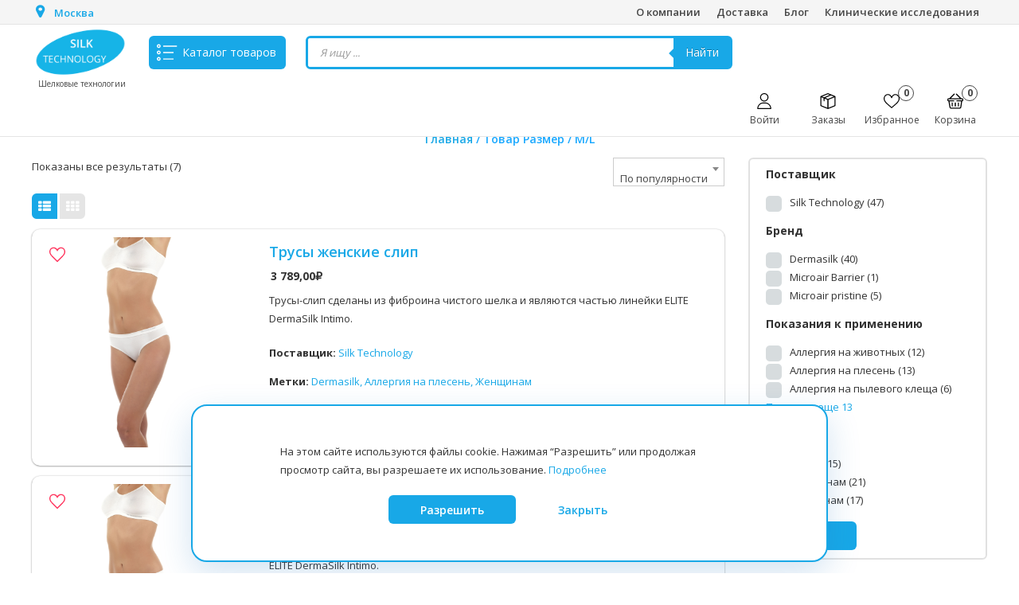

--- FILE ---
content_type: text/html; charset=UTF-8
request_url: https://silktech.ru/sizeof/m-l/
body_size: 44882
content:
<!DOCTYPE html>
<html lang="ru-RU">
<head>
	<meta charset="UTF-8">
	<meta http-equiv="X-UA-Compatible" content="IE=edge,chrome=1">
	<meta name="viewport" content="width=device-width, initial-scale=1">
	<link rel="profile" href="http://gmpg.org/xfn/11">
	<script id="yookassa-own-payment-methods-head">
window.yookassaOwnPaymentMethods = ["yookassa_widget"];
</script>
<meta name='robots' content='index, follow, max-image-preview:large, max-snippet:-1, max-video-preview:-1' />
	<style>img:is([sizes="auto" i], [sizes^="auto," i]) { contain-intrinsic-size: 3000px 1500px }</style>
	
	<!-- This site is optimized with the Yoast SEO plugin v25.0 - https://yoast.com/wordpress/plugins/seo/ -->
	<title>Архивы M/L - Шелковые технологии</title>
	<link rel="canonical" href="https://silktech.ru/sizeof/m-l/" />
	<meta property="og:locale" content="ru_RU" />
	<meta property="og:type" content="article" />
	<meta property="og:title" content="Архивы M/L - Шелковые технологии" />
	<meta property="og:url" content="https://silktech.ru/sizeof/m-l/" />
	<meta property="og:site_name" content="Шелковые технологии" />
	<meta name="twitter:card" content="summary_large_image" />
	<script type="application/ld+json" class="yoast-schema-graph">{"@context":"https://schema.org","@graph":[{"@type":"CollectionPage","@id":"https://silktech.ru/sizeof/m-l/","url":"https://silktech.ru/sizeof/m-l/","name":"Архивы M/L - Шелковые технологии","isPartOf":{"@id":"https://silktech.ru/#website"},"primaryImageOfPage":{"@id":"https://silktech.ru/sizeof/m-l/#primaryimage"},"image":{"@id":"https://silktech.ru/sizeof/m-l/#primaryimage"},"thumbnailUrl":"https://silktech.ru/wp-content/uploads/2022/10/Трусы-минислип-1-1.png","breadcrumb":{"@id":"https://silktech.ru/sizeof/m-l/#breadcrumb"},"inLanguage":"ru-RU"},{"@type":"ImageObject","inLanguage":"ru-RU","@id":"https://silktech.ru/sizeof/m-l/#primaryimage","url":"https://silktech.ru/wp-content/uploads/2022/10/Трусы-минислип-1-1.png","contentUrl":"https://silktech.ru/wp-content/uploads/2022/10/Трусы-минислип-1-1.png","width":800,"height":800},{"@type":"BreadcrumbList","@id":"https://silktech.ru/sizeof/m-l/#breadcrumb","itemListElement":[{"@type":"ListItem","position":1,"name":"Главная страница","item":"https://silktech.ru/"},{"@type":"ListItem","position":2,"name":"M/L"}]},{"@type":"WebSite","@id":"https://silktech.ru/#website","url":"https://silktech.ru/","name":"Шелковые технологии","description":"интернет магазин медицинских товаров","publisher":{"@id":"https://silktech.ru/#organization"},"potentialAction":[{"@type":"SearchAction","target":{"@type":"EntryPoint","urlTemplate":"https://silktech.ru/?s={search_term_string}"},"query-input":{"@type":"PropertyValueSpecification","valueRequired":true,"valueName":"search_term_string"}}],"inLanguage":"ru-RU"},{"@type":"Organization","@id":"https://silktech.ru/#organization","name":"Шелковые технологии","url":"https://silktech.ru/","logo":{"@type":"ImageObject","inLanguage":"ru-RU","@id":"https://silktech.ru/#/schema/logo/image/","url":"https://silktech.ru/wp-content/uploads/2022/11/cropped-Group-9.png","contentUrl":"https://silktech.ru/wp-content/uploads/2022/11/cropped-Group-9.png","width":609,"height":305,"caption":"Шелковые технологии"},"image":{"@id":"https://silktech.ru/#/schema/logo/image/"}}]}</script>
	<!-- / Yoast SEO plugin. -->


<link rel='dns-prefetch' href='//static.yoomoney.ru' />
<link rel='dns-prefetch' href='//fonts.googleapis.com' />
<link rel="alternate" type="application/rss+xml" title="Шелковые технологии &raquo; Лента" href="https://silktech.ru/feed/" />
<link rel="alternate" type="application/rss+xml" title="Шелковые технологии &raquo; Лента комментариев" href="https://silktech.ru/comments/feed/" />
<script type="text/javascript" id="wpp-js" src="https://silktech.ru/wp-content/plugins/wordpress-popular-posts/assets/js/wpp.js?ver=7.3.1" data-sampling="0" data-sampling-rate="100" data-api-url="https://silktech.ru/wp-json/wordpress-popular-posts" data-post-id="0" data-token="3a0d00d7d4" data-lang="0" data-debug="1"></script>
<link rel="alternate" type="application/rss+xml" title="Шелковые технологии &raquo; Лента элемента M/L таксономии Размер" href="https://silktech.ru/sizeof/m-l/feed/" />
<script type="text/javascript">
/* <![CDATA[ */
window._wpemojiSettings = {"baseUrl":"https:\/\/s.w.org\/images\/core\/emoji\/15.1.0\/72x72\/","ext":".png","svgUrl":"https:\/\/s.w.org\/images\/core\/emoji\/15.1.0\/svg\/","svgExt":".svg","source":{"wpemoji":"https:\/\/silktech.ru\/wp-includes\/js\/wp-emoji.js?ver=6.8.1","twemoji":"https:\/\/silktech.ru\/wp-includes\/js\/twemoji.js?ver=6.8.1"}};
/**
 * @output wp-includes/js/wp-emoji-loader.js
 */

/**
 * Emoji Settings as exported in PHP via _print_emoji_detection_script().
 * @typedef WPEmojiSettings
 * @type {object}
 * @property {?object} source
 * @property {?string} source.concatemoji
 * @property {?string} source.twemoji
 * @property {?string} source.wpemoji
 * @property {?boolean} DOMReady
 * @property {?Function} readyCallback
 */

/**
 * Support tests.
 * @typedef SupportTests
 * @type {object}
 * @property {?boolean} flag
 * @property {?boolean} emoji
 */

/**
 * IIFE to detect emoji support and load Twemoji if needed.
 *
 * @param {Window} window
 * @param {Document} document
 * @param {WPEmojiSettings} settings
 */
( function wpEmojiLoader( window, document, settings ) {
	if ( typeof Promise === 'undefined' ) {
		return;
	}

	var sessionStorageKey = 'wpEmojiSettingsSupports';
	var tests = [ 'flag', 'emoji' ];

	/**
	 * Checks whether the browser supports offloading to a Worker.
	 *
	 * @since 6.3.0
	 *
	 * @private
	 *
	 * @returns {boolean}
	 */
	function supportsWorkerOffloading() {
		return (
			typeof Worker !== 'undefined' &&
			typeof OffscreenCanvas !== 'undefined' &&
			typeof URL !== 'undefined' &&
			URL.createObjectURL &&
			typeof Blob !== 'undefined'
		);
	}

	/**
	 * @typedef SessionSupportTests
	 * @type {object}
	 * @property {number} timestamp
	 * @property {SupportTests} supportTests
	 */

	/**
	 * Get support tests from session.
	 *
	 * @since 6.3.0
	 *
	 * @private
	 *
	 * @returns {?SupportTests} Support tests, or null if not set or older than 1 week.
	 */
	function getSessionSupportTests() {
		try {
			/** @type {SessionSupportTests} */
			var item = JSON.parse(
				sessionStorage.getItem( sessionStorageKey )
			);
			if (
				typeof item === 'object' &&
				typeof item.timestamp === 'number' &&
				new Date().valueOf() < item.timestamp + 604800 && // Note: Number is a week in seconds.
				typeof item.supportTests === 'object'
			) {
				return item.supportTests;
			}
		} catch ( e ) {}
		return null;
	}

	/**
	 * Persist the supports in session storage.
	 *
	 * @since 6.3.0
	 *
	 * @private
	 *
	 * @param {SupportTests} supportTests Support tests.
	 */
	function setSessionSupportTests( supportTests ) {
		try {
			/** @type {SessionSupportTests} */
			var item = {
				supportTests: supportTests,
				timestamp: new Date().valueOf()
			};

			sessionStorage.setItem(
				sessionStorageKey,
				JSON.stringify( item )
			);
		} catch ( e ) {}
	}

	/**
	 * Checks if two sets of Emoji characters render the same visually.
	 *
	 * This function may be serialized to run in a Worker. Therefore, it cannot refer to variables from the containing
	 * scope. Everything must be passed by parameters.
	 *
	 * @since 4.9.0
	 *
	 * @private
	 *
	 * @param {CanvasRenderingContext2D} context 2D Context.
	 * @param {string} set1 Set of Emoji to test.
	 * @param {string} set2 Set of Emoji to test.
	 *
	 * @return {boolean} True if the two sets render the same.
	 */
	function emojiSetsRenderIdentically( context, set1, set2 ) {
		// Cleanup from previous test.
		context.clearRect( 0, 0, context.canvas.width, context.canvas.height );
		context.fillText( set1, 0, 0 );
		var rendered1 = new Uint32Array(
			context.getImageData(
				0,
				0,
				context.canvas.width,
				context.canvas.height
			).data
		);

		// Cleanup from previous test.
		context.clearRect( 0, 0, context.canvas.width, context.canvas.height );
		context.fillText( set2, 0, 0 );
		var rendered2 = new Uint32Array(
			context.getImageData(
				0,
				0,
				context.canvas.width,
				context.canvas.height
			).data
		);

		return rendered1.every( function ( rendered2Data, index ) {
			return rendered2Data === rendered2[ index ];
		} );
	}

	/**
	 * Determines if the browser properly renders Emoji that Twemoji can supplement.
	 *
	 * This function may be serialized to run in a Worker. Therefore, it cannot refer to variables from the containing
	 * scope. Everything must be passed by parameters.
	 *
	 * @since 4.2.0
	 *
	 * @private
	 *
	 * @param {CanvasRenderingContext2D} context 2D Context.
	 * @param {string} type Whether to test for support of "flag" or "emoji".
	 * @param {Function} emojiSetsRenderIdentically Reference to emojiSetsRenderIdentically function, needed due to minification.
	 *
	 * @return {boolean} True if the browser can render emoji, false if it cannot.
	 */
	function browserSupportsEmoji( context, type, emojiSetsRenderIdentically ) {
		var isIdentical;

		switch ( type ) {
			case 'flag':
				/*
				 * Test for Transgender flag compatibility. Added in Unicode 13.
				 *
				 * To test for support, we try to render it, and compare the rendering to how it would look if
				 * the browser doesn't render it correctly (white flag emoji + transgender symbol).
				 */
				isIdentical = emojiSetsRenderIdentically(
					context,
					'\uD83C\uDFF3\uFE0F\u200D\u26A7\uFE0F', // as a zero-width joiner sequence
					'\uD83C\uDFF3\uFE0F\u200B\u26A7\uFE0F' // separated by a zero-width space
				);

				if ( isIdentical ) {
					return false;
				}

				/*
				 * Test for UN flag compatibility. This is the least supported of the letter locale flags,
				 * so gives us an easy test for full support.
				 *
				 * To test for support, we try to render it, and compare the rendering to how it would look if
				 * the browser doesn't render it correctly ([U] + [N]).
				 */
				isIdentical = emojiSetsRenderIdentically(
					context,
					'\uD83C\uDDFA\uD83C\uDDF3', // as the sequence of two code points
					'\uD83C\uDDFA\u200B\uD83C\uDDF3' // as the two code points separated by a zero-width space
				);

				if ( isIdentical ) {
					return false;
				}

				/*
				 * Test for English flag compatibility. England is a country in the United Kingdom, it
				 * does not have a two letter locale code but rather a five letter sub-division code.
				 *
				 * To test for support, we try to render it, and compare the rendering to how it would look if
				 * the browser doesn't render it correctly (black flag emoji + [G] + [B] + [E] + [N] + [G]).
				 */
				isIdentical = emojiSetsRenderIdentically(
					context,
					// as the flag sequence
					'\uD83C\uDFF4\uDB40\uDC67\uDB40\uDC62\uDB40\uDC65\uDB40\uDC6E\uDB40\uDC67\uDB40\uDC7F',
					// with each code point separated by a zero-width space
					'\uD83C\uDFF4\u200B\uDB40\uDC67\u200B\uDB40\uDC62\u200B\uDB40\uDC65\u200B\uDB40\uDC6E\u200B\uDB40\uDC67\u200B\uDB40\uDC7F'
				);

				return ! isIdentical;
			case 'emoji':
				/*
				 * Rise Like a Phoenix.
				 *
				 * To test for Emoji 15.1 support, try to render a new emoji: Phoenix.
				 *
				 * A phoenix, a mythical immortal bird with flame-like feathers found in the folklore of many global
				 * cultures. Often used to symbolize renewal or rebirth.
				 *
				 * The Phoenix emoji is a ZWJ sequence combining 🐦 Bird, Zero Width Joiner and 🔥 Fire.
				 * These display as a single emoji on supported platforms.
				 *
				 * 0xD83D 0xDC26 (\uD83D\uDC26) == 🐦 Bird
				 * 0x200D                       == Zero-Width Joiner (ZWJ) that links the code points for the new emoji or
				 * 0x200B                       == Zero-Width Space (ZWS) that is rendered for clients not supporting the new emoji.
				 * 0xD83D 0xDD25 (\uD83D\uDD25) == 🔥 Fire
				 *
				 * When updating this test for future Emoji releases, ensure that individual emoji that make up the
				 * sequence come from older emoji standards.
				 */
				isIdentical = emojiSetsRenderIdentically(
					context,
					'\uD83D\uDC26\u200D\uD83D\uDD25', // as the zero-width joiner sequence
					'\uD83D\uDC26\u200B\uD83D\uDD25' // separated by a zero-width space
				);

				return ! isIdentical;
		}

		return false;
	}

	/**
	 * Checks emoji support tests.
	 *
	 * This function may be serialized to run in a Worker. Therefore, it cannot refer to variables from the containing
	 * scope. Everything must be passed by parameters.
	 *
	 * @since 6.3.0
	 *
	 * @private
	 *
	 * @param {string[]} tests Tests.
	 * @param {Function} browserSupportsEmoji Reference to browserSupportsEmoji function, needed due to minification.
	 * @param {Function} emojiSetsRenderIdentically Reference to emojiSetsRenderIdentically function, needed due to minification.
	 *
	 * @return {SupportTests} Support tests.
	 */
	function testEmojiSupports( tests, browserSupportsEmoji, emojiSetsRenderIdentically ) {
		var canvas;
		if (
			typeof WorkerGlobalScope !== 'undefined' &&
			self instanceof WorkerGlobalScope
		) {
			canvas = new OffscreenCanvas( 300, 150 ); // Dimensions are default for HTMLCanvasElement.
		} else {
			canvas = document.createElement( 'canvas' );
		}

		var context = canvas.getContext( '2d', { willReadFrequently: true } );

		/*
		 * Chrome on OS X added native emoji rendering in M41. Unfortunately,
		 * it doesn't work when the font is bolder than 500 weight. So, we
		 * check for bold rendering support to avoid invisible emoji in Chrome.
		 */
		context.textBaseline = 'top';
		context.font = '600 32px Arial';

		var supports = {};
		tests.forEach( function ( test ) {
			supports[ test ] = browserSupportsEmoji( context, test, emojiSetsRenderIdentically );
		} );
		return supports;
	}

	/**
	 * Adds a script to the head of the document.
	 *
	 * @ignore
	 *
	 * @since 4.2.0
	 *
	 * @param {string} src The url where the script is located.
	 *
	 * @return {void}
	 */
	function addScript( src ) {
		var script = document.createElement( 'script' );
		script.src = src;
		script.defer = true;
		document.head.appendChild( script );
	}

	settings.supports = {
		everything: true,
		everythingExceptFlag: true
	};

	// Create a promise for DOMContentLoaded since the worker logic may finish after the event has fired.
	var domReadyPromise = new Promise( function ( resolve ) {
		document.addEventListener( 'DOMContentLoaded', resolve, {
			once: true
		} );
	} );

	// Obtain the emoji support from the browser, asynchronously when possible.
	new Promise( function ( resolve ) {
		var supportTests = getSessionSupportTests();
		if ( supportTests ) {
			resolve( supportTests );
			return;
		}

		if ( supportsWorkerOffloading() ) {
			try {
				// Note that the functions are being passed as arguments due to minification.
				var workerScript =
					'postMessage(' +
					testEmojiSupports.toString() +
					'(' +
					[
						JSON.stringify( tests ),
						browserSupportsEmoji.toString(),
						emojiSetsRenderIdentically.toString()
					].join( ',' ) +
					'));';
				var blob = new Blob( [ workerScript ], {
					type: 'text/javascript'
				} );
				var worker = new Worker( URL.createObjectURL( blob ), { name: 'wpTestEmojiSupports' } );
				worker.onmessage = function ( event ) {
					supportTests = event.data;
					setSessionSupportTests( supportTests );
					worker.terminate();
					resolve( supportTests );
				};
				return;
			} catch ( e ) {}
		}

		supportTests = testEmojiSupports( tests, browserSupportsEmoji, emojiSetsRenderIdentically );
		setSessionSupportTests( supportTests );
		resolve( supportTests );
	} )
		// Once the browser emoji support has been obtained from the session, finalize the settings.
		.then( function ( supportTests ) {
			/*
			 * Tests the browser support for flag emojis and other emojis, and adjusts the
			 * support settings accordingly.
			 */
			for ( var test in supportTests ) {
				settings.supports[ test ] = supportTests[ test ];

				settings.supports.everything =
					settings.supports.everything && settings.supports[ test ];

				if ( 'flag' !== test ) {
					settings.supports.everythingExceptFlag =
						settings.supports.everythingExceptFlag &&
						settings.supports[ test ];
				}
			}

			settings.supports.everythingExceptFlag =
				settings.supports.everythingExceptFlag &&
				! settings.supports.flag;

			// Sets DOMReady to false and assigns a ready function to settings.
			settings.DOMReady = false;
			settings.readyCallback = function () {
				settings.DOMReady = true;
			};
		} )
		.then( function () {
			return domReadyPromise;
		} )
		.then( function () {
			// When the browser can not render everything we need to load a polyfill.
			if ( ! settings.supports.everything ) {
				settings.readyCallback();

				var src = settings.source || {};

				if ( src.concatemoji ) {
					addScript( src.concatemoji );
				} else if ( src.wpemoji && src.twemoji ) {
					addScript( src.twemoji );
					addScript( src.wpemoji );
				}
			}
		} );
} )( window, document, window._wpemojiSettings );

/* ]]> */
</script>
<style id='wp-emoji-styles-inline-css' type='text/css'>

	img.wp-smiley, img.emoji {
		display: inline !important;
		border: none !important;
		box-shadow: none !important;
		height: 1em !important;
		width: 1em !important;
		margin: 0 0.07em !important;
		vertical-align: -0.1em !important;
		background: none !important;
		padding: 0 !important;
	}
</style>
<link rel='stylesheet' id='wp-block-library-css' href='https://silktech.ru/wp-includes/css/dist/block-library/style.css?ver=6.8.1' type='text/css' media='all' />
<style id='wp-block-library-theme-inline-css' type='text/css'>
.wp-block-audio :where(figcaption){
  color:#555;
  font-size:13px;
  text-align:center;
}
.is-dark-theme .wp-block-audio :where(figcaption){
  color:#ffffffa6;
}

.wp-block-audio{
  margin:0 0 1em;
}

.wp-block-code{
  border:1px solid #ccc;
  border-radius:4px;
  font-family:Menlo,Consolas,monaco,monospace;
  padding:.8em 1em;
}

.wp-block-embed :where(figcaption){
  color:#555;
  font-size:13px;
  text-align:center;
}
.is-dark-theme .wp-block-embed :where(figcaption){
  color:#ffffffa6;
}

.wp-block-embed{
  margin:0 0 1em;
}

.blocks-gallery-caption{
  color:#555;
  font-size:13px;
  text-align:center;
}
.is-dark-theme .blocks-gallery-caption{
  color:#ffffffa6;
}

:root :where(.wp-block-image figcaption){
  color:#555;
  font-size:13px;
  text-align:center;
}
.is-dark-theme :root :where(.wp-block-image figcaption){
  color:#ffffffa6;
}

.wp-block-image{
  margin:0 0 1em;
}

.wp-block-pullquote{
  border-bottom:4px solid;
  border-top:4px solid;
  color:currentColor;
  margin-bottom:1.75em;
}
.wp-block-pullquote cite,.wp-block-pullquote footer,.wp-block-pullquote__citation{
  color:currentColor;
  font-size:.8125em;
  font-style:normal;
  text-transform:uppercase;
}

.wp-block-quote{
  border-left:.25em solid;
  margin:0 0 1.75em;
  padding-left:1em;
}
.wp-block-quote cite,.wp-block-quote footer{
  color:currentColor;
  font-size:.8125em;
  font-style:normal;
  position:relative;
}
.wp-block-quote:where(.has-text-align-right){
  border-left:none;
  border-right:.25em solid;
  padding-left:0;
  padding-right:1em;
}
.wp-block-quote:where(.has-text-align-center){
  border:none;
  padding-left:0;
}
.wp-block-quote.is-large,.wp-block-quote.is-style-large,.wp-block-quote:where(.is-style-plain){
  border:none;
}

.wp-block-search .wp-block-search__label{
  font-weight:700;
}

.wp-block-search__button{
  border:1px solid #ccc;
  padding:.375em .625em;
}

:where(.wp-block-group.has-background){
  padding:1.25em 2.375em;
}

.wp-block-separator.has-css-opacity{
  opacity:.4;
}

.wp-block-separator{
  border:none;
  border-bottom:2px solid;
  margin-left:auto;
  margin-right:auto;
}
.wp-block-separator.has-alpha-channel-opacity{
  opacity:1;
}
.wp-block-separator:not(.is-style-wide):not(.is-style-dots){
  width:100px;
}
.wp-block-separator.has-background:not(.is-style-dots){
  border-bottom:none;
  height:1px;
}
.wp-block-separator.has-background:not(.is-style-wide):not(.is-style-dots){
  height:2px;
}

.wp-block-table{
  margin:0 0 1em;
}
.wp-block-table td,.wp-block-table th{
  word-break:normal;
}
.wp-block-table :where(figcaption){
  color:#555;
  font-size:13px;
  text-align:center;
}
.is-dark-theme .wp-block-table :where(figcaption){
  color:#ffffffa6;
}

.wp-block-video :where(figcaption){
  color:#555;
  font-size:13px;
  text-align:center;
}
.is-dark-theme .wp-block-video :where(figcaption){
  color:#ffffffa6;
}

.wp-block-video{
  margin:0 0 1em;
}

:root :where(.wp-block-template-part.has-background){
  margin-bottom:0;
  margin-top:0;
  padding:1.25em 2.375em;
}
</style>
<style id='classic-theme-styles-inline-css' type='text/css'>
/**
 * These rules are needed for backwards compatibility.
 * They should match the button element rules in the base theme.json file.
 */
.wp-block-button__link {
	color: #ffffff;
	background-color: #32373c;
	border-radius: 9999px; /* 100% causes an oval, but any explicit but really high value retains the pill shape. */

	/* This needs a low specificity so it won't override the rules from the button element if defined in theme.json. */
	box-shadow: none;
	text-decoration: none;

	/* The extra 2px are added to size solids the same as the outline versions.*/
	padding: calc(0.667em + 2px) calc(1.333em + 2px);

	font-size: 1.125em;
}

.wp-block-file__button {
	background: #32373c;
	color: #ffffff;
	text-decoration: none;
}

</style>
<style id='global-styles-inline-css' type='text/css'>
:root{--wp--preset--aspect-ratio--square: 1;--wp--preset--aspect-ratio--4-3: 4/3;--wp--preset--aspect-ratio--3-4: 3/4;--wp--preset--aspect-ratio--3-2: 3/2;--wp--preset--aspect-ratio--2-3: 2/3;--wp--preset--aspect-ratio--16-9: 16/9;--wp--preset--aspect-ratio--9-16: 9/16;--wp--preset--color--black: #000000;--wp--preset--color--cyan-bluish-gray: #abb8c3;--wp--preset--color--white: #ffffff;--wp--preset--color--pale-pink: #f78da7;--wp--preset--color--vivid-red: #cf2e2e;--wp--preset--color--luminous-vivid-orange: #ff6900;--wp--preset--color--luminous-vivid-amber: #fcb900;--wp--preset--color--light-green-cyan: #7bdcb5;--wp--preset--color--vivid-green-cyan: #00d084;--wp--preset--color--pale-cyan-blue: #8ed1fc;--wp--preset--color--vivid-cyan-blue: #0693e3;--wp--preset--color--vivid-purple: #9b51e0;--wp--preset--gradient--vivid-cyan-blue-to-vivid-purple: linear-gradient(135deg,rgba(6,147,227,1) 0%,rgb(155,81,224) 100%);--wp--preset--gradient--light-green-cyan-to-vivid-green-cyan: linear-gradient(135deg,rgb(122,220,180) 0%,rgb(0,208,130) 100%);--wp--preset--gradient--luminous-vivid-amber-to-luminous-vivid-orange: linear-gradient(135deg,rgba(252,185,0,1) 0%,rgba(255,105,0,1) 100%);--wp--preset--gradient--luminous-vivid-orange-to-vivid-red: linear-gradient(135deg,rgba(255,105,0,1) 0%,rgb(207,46,46) 100%);--wp--preset--gradient--very-light-gray-to-cyan-bluish-gray: linear-gradient(135deg,rgb(238,238,238) 0%,rgb(169,184,195) 100%);--wp--preset--gradient--cool-to-warm-spectrum: linear-gradient(135deg,rgb(74,234,220) 0%,rgb(151,120,209) 20%,rgb(207,42,186) 40%,rgb(238,44,130) 60%,rgb(251,105,98) 80%,rgb(254,248,76) 100%);--wp--preset--gradient--blush-light-purple: linear-gradient(135deg,rgb(255,206,236) 0%,rgb(152,150,240) 100%);--wp--preset--gradient--blush-bordeaux: linear-gradient(135deg,rgb(254,205,165) 0%,rgb(254,45,45) 50%,rgb(107,0,62) 100%);--wp--preset--gradient--luminous-dusk: linear-gradient(135deg,rgb(255,203,112) 0%,rgb(199,81,192) 50%,rgb(65,88,208) 100%);--wp--preset--gradient--pale-ocean: linear-gradient(135deg,rgb(255,245,203) 0%,rgb(182,227,212) 50%,rgb(51,167,181) 100%);--wp--preset--gradient--electric-grass: linear-gradient(135deg,rgb(202,248,128) 0%,rgb(113,206,126) 100%);--wp--preset--gradient--midnight: linear-gradient(135deg,rgb(2,3,129) 0%,rgb(40,116,252) 100%);--wp--preset--font-size--small: 13px;--wp--preset--font-size--medium: 20px;--wp--preset--font-size--large: 36px;--wp--preset--font-size--x-large: 42px;--wp--preset--spacing--20: 0.44rem;--wp--preset--spacing--30: 0.67rem;--wp--preset--spacing--40: 1rem;--wp--preset--spacing--50: 1.5rem;--wp--preset--spacing--60: 2.25rem;--wp--preset--spacing--70: 3.38rem;--wp--preset--spacing--80: 5.06rem;--wp--preset--shadow--natural: 6px 6px 9px rgba(0, 0, 0, 0.2);--wp--preset--shadow--deep: 12px 12px 50px rgba(0, 0, 0, 0.4);--wp--preset--shadow--sharp: 6px 6px 0px rgba(0, 0, 0, 0.2);--wp--preset--shadow--outlined: 6px 6px 0px -3px rgba(255, 255, 255, 1), 6px 6px rgba(0, 0, 0, 1);--wp--preset--shadow--crisp: 6px 6px 0px rgba(0, 0, 0, 1);}:where(.is-layout-flex){gap: 0.5em;}:where(.is-layout-grid){gap: 0.5em;}body .is-layout-flex{display: flex;}.is-layout-flex{flex-wrap: wrap;align-items: center;}.is-layout-flex > :is(*, div){margin: 0;}body .is-layout-grid{display: grid;}.is-layout-grid > :is(*, div){margin: 0;}:where(.wp-block-columns.is-layout-flex){gap: 2em;}:where(.wp-block-columns.is-layout-grid){gap: 2em;}:where(.wp-block-post-template.is-layout-flex){gap: 1.25em;}:where(.wp-block-post-template.is-layout-grid){gap: 1.25em;}.has-black-color{color: var(--wp--preset--color--black) !important;}.has-cyan-bluish-gray-color{color: var(--wp--preset--color--cyan-bluish-gray) !important;}.has-white-color{color: var(--wp--preset--color--white) !important;}.has-pale-pink-color{color: var(--wp--preset--color--pale-pink) !important;}.has-vivid-red-color{color: var(--wp--preset--color--vivid-red) !important;}.has-luminous-vivid-orange-color{color: var(--wp--preset--color--luminous-vivid-orange) !important;}.has-luminous-vivid-amber-color{color: var(--wp--preset--color--luminous-vivid-amber) !important;}.has-light-green-cyan-color{color: var(--wp--preset--color--light-green-cyan) !important;}.has-vivid-green-cyan-color{color: var(--wp--preset--color--vivid-green-cyan) !important;}.has-pale-cyan-blue-color{color: var(--wp--preset--color--pale-cyan-blue) !important;}.has-vivid-cyan-blue-color{color: var(--wp--preset--color--vivid-cyan-blue) !important;}.has-vivid-purple-color{color: var(--wp--preset--color--vivid-purple) !important;}.has-black-background-color{background-color: var(--wp--preset--color--black) !important;}.has-cyan-bluish-gray-background-color{background-color: var(--wp--preset--color--cyan-bluish-gray) !important;}.has-white-background-color{background-color: var(--wp--preset--color--white) !important;}.has-pale-pink-background-color{background-color: var(--wp--preset--color--pale-pink) !important;}.has-vivid-red-background-color{background-color: var(--wp--preset--color--vivid-red) !important;}.has-luminous-vivid-orange-background-color{background-color: var(--wp--preset--color--luminous-vivid-orange) !important;}.has-luminous-vivid-amber-background-color{background-color: var(--wp--preset--color--luminous-vivid-amber) !important;}.has-light-green-cyan-background-color{background-color: var(--wp--preset--color--light-green-cyan) !important;}.has-vivid-green-cyan-background-color{background-color: var(--wp--preset--color--vivid-green-cyan) !important;}.has-pale-cyan-blue-background-color{background-color: var(--wp--preset--color--pale-cyan-blue) !important;}.has-vivid-cyan-blue-background-color{background-color: var(--wp--preset--color--vivid-cyan-blue) !important;}.has-vivid-purple-background-color{background-color: var(--wp--preset--color--vivid-purple) !important;}.has-black-border-color{border-color: var(--wp--preset--color--black) !important;}.has-cyan-bluish-gray-border-color{border-color: var(--wp--preset--color--cyan-bluish-gray) !important;}.has-white-border-color{border-color: var(--wp--preset--color--white) !important;}.has-pale-pink-border-color{border-color: var(--wp--preset--color--pale-pink) !important;}.has-vivid-red-border-color{border-color: var(--wp--preset--color--vivid-red) !important;}.has-luminous-vivid-orange-border-color{border-color: var(--wp--preset--color--luminous-vivid-orange) !important;}.has-luminous-vivid-amber-border-color{border-color: var(--wp--preset--color--luminous-vivid-amber) !important;}.has-light-green-cyan-border-color{border-color: var(--wp--preset--color--light-green-cyan) !important;}.has-vivid-green-cyan-border-color{border-color: var(--wp--preset--color--vivid-green-cyan) !important;}.has-pale-cyan-blue-border-color{border-color: var(--wp--preset--color--pale-cyan-blue) !important;}.has-vivid-cyan-blue-border-color{border-color: var(--wp--preset--color--vivid-cyan-blue) !important;}.has-vivid-purple-border-color{border-color: var(--wp--preset--color--vivid-purple) !important;}.has-vivid-cyan-blue-to-vivid-purple-gradient-background{background: var(--wp--preset--gradient--vivid-cyan-blue-to-vivid-purple) !important;}.has-light-green-cyan-to-vivid-green-cyan-gradient-background{background: var(--wp--preset--gradient--light-green-cyan-to-vivid-green-cyan) !important;}.has-luminous-vivid-amber-to-luminous-vivid-orange-gradient-background{background: var(--wp--preset--gradient--luminous-vivid-amber-to-luminous-vivid-orange) !important;}.has-luminous-vivid-orange-to-vivid-red-gradient-background{background: var(--wp--preset--gradient--luminous-vivid-orange-to-vivid-red) !important;}.has-very-light-gray-to-cyan-bluish-gray-gradient-background{background: var(--wp--preset--gradient--very-light-gray-to-cyan-bluish-gray) !important;}.has-cool-to-warm-spectrum-gradient-background{background: var(--wp--preset--gradient--cool-to-warm-spectrum) !important;}.has-blush-light-purple-gradient-background{background: var(--wp--preset--gradient--blush-light-purple) !important;}.has-blush-bordeaux-gradient-background{background: var(--wp--preset--gradient--blush-bordeaux) !important;}.has-luminous-dusk-gradient-background{background: var(--wp--preset--gradient--luminous-dusk) !important;}.has-pale-ocean-gradient-background{background: var(--wp--preset--gradient--pale-ocean) !important;}.has-electric-grass-gradient-background{background: var(--wp--preset--gradient--electric-grass) !important;}.has-midnight-gradient-background{background: var(--wp--preset--gradient--midnight) !important;}.has-small-font-size{font-size: var(--wp--preset--font-size--small) !important;}.has-medium-font-size{font-size: var(--wp--preset--font-size--medium) !important;}.has-large-font-size{font-size: var(--wp--preset--font-size--large) !important;}.has-x-large-font-size{font-size: var(--wp--preset--font-size--x-large) !important;}
:where(.wp-block-post-template.is-layout-flex){gap: 1.25em;}:where(.wp-block-post-template.is-layout-grid){gap: 1.25em;}
:where(.wp-block-columns.is-layout-flex){gap: 2em;}:where(.wp-block-columns.is-layout-grid){gap: 2em;}
:root :where(.wp-block-pullquote){font-size: 1.5em;line-height: 1.6;}
</style>
<link rel='stylesheet' id='woocommerce-layout-css' href='https://silktech.ru/wp-content/plugins/woocommerce/assets/css/woocommerce-layout.css?ver=9.8.4' type='text/css' media='all' />
<link rel='stylesheet' id='woocommerce-smallscreen-css' href='https://silktech.ru/wp-content/plugins/woocommerce/assets/css/woocommerce-smallscreen.css?ver=9.8.4' type='text/css' media='only screen and (max-width: 768px)' />
<link rel='stylesheet' id='woocommerce-general-css' href='https://silktech.ru/wp-content/plugins/woocommerce/assets/css/woocommerce.css?ver=9.8.4' type='text/css' media='all' />
<style id='woocommerce-inline-inline-css' type='text/css'>
.woocommerce form .form-row .required { visibility: visible; }
</style>
<link rel='stylesheet' id='wordpress-popular-posts-css-css' href='https://silktech.ru/wp-content/plugins/wordpress-popular-posts/assets/css/wpp.css?ver=7.3.1' type='text/css' media='all' />
<link rel='stylesheet' id='brands-styles-css' href='https://silktech.ru/wp-content/plugins/woocommerce/assets/css/brands.css?ver=9.8.4' type='text/css' media='all' />
<link rel='stylesheet' id='dgwt-wcas-style-css' href='https://silktech.ru/wp-content/plugins/ajax-search-for-woocommerce/assets/css/style.css?ver=1.30.0' type='text/css' media='all' />
<link rel='stylesheet' id='font-awesome-css' href='https://silktech.ru/wp-content/themes/estore/font-awesome/css/font-awesome.min.css?ver=5.0.13' type='text/css' media='all' />
<link rel='stylesheet' id='estore-googlefonts-css' href='//fonts.googleapis.com/css?family=Open+Sans%3A400%2C600%2C700%2C300&#038;ver=6.8.1' type='text/css' media='all' />
<link rel='stylesheet' id='toastr-css' href='https://silktech.ru/wp-content/themes/estore/css/toastr.css?ver=1743074633' type='text/css' media='all' />
<link rel='stylesheet' id='select2-style-css' href='https://silktech.ru/wp-content/themes/estore/css/select2.css?ver=1743074633' type='text/css' media='all' />
<link rel='stylesheet' id='dadata-style-css' href='https://silktech.ru/wp-content/themes/estore/css/suggestions.css?ver=1743074633' type='text/css' media='all' />
<link rel='stylesheet' id='popups-style-css' href='https://silktech.ru/wp-content/themes/estore/css/popups.css?ver=1743074633' type='text/css' media='all' />
<link rel='stylesheet' id='hystmodal-css' href='https://silktech.ru/wp-content/themes/estore/css/hystmodal.css?ver=1743074633' type='text/css' media='all' />
<link rel='stylesheet' id='estore-style-css' href='https://silktech.ru/wp-content/themes/estore/style.css?ver=1743074633' type='text/css' media='all' />
<link rel='stylesheet' id='estore-reponsive-css' href='https://silktech.ru/wp-content/themes/estore/css/responsive.css?ver=1743074633' type='text/css' media='all' />
<link rel='stylesheet' id='grid-list-button-css' href='https://silktech.ru/wp-content/themes/estore/css/grid-list-toggle-button.css?ver=1743074633' type='text/css' media='all' />
<link rel='stylesheet' id='grid-list-layout-css' href='https://silktech.ru/wp-content/themes/estore/css/grid-list-toggle-style.css?ver=1743074633' type='text/css' media='all' />
<link rel='stylesheet' id='wishlist-style-css' href='https://silktech.ru/wp-content/themes/estore/css/wishlist-style.css?ver=1743074633' type='text/css' media='all' />
<link rel='stylesheet' id='bottom-menu-style-css' href='https://silktech.ru/wp-content/themes/estore/css/bottom-menu.css?ver=1743074633' type='text/css' media='all' />
<link rel='stylesheet' id='estore-filter-css' href='https://silktech.ru/wp-content/themes/estore/css/filter.css?ver=1743074633' type='text/css' media='all' />
<link rel='stylesheet' id='woocommerce_prettyPhoto_css-css' href='https://silktech.ru/wp-content/plugins/woocommerce/assets/css/prettyPhoto.css?ver=9.8.4' type='text/css' media='all' />
<script type="text/javascript" src="https://silktech.ru/wp-includes/js/jquery/jquery.js?ver=3.7.1" id="jquery-core-js"></script>
<script type="text/javascript" src="https://silktech.ru/wp-includes/js/jquery/jquery-migrate.js?ver=3.4.1" id="jquery-migrate-js"></script>
<script type="text/javascript" src="https://silktech.ru/wp-content/plugins/woocommerce/assets/js/jquery-blockui/jquery.blockUI.js?ver=2.7.0-wc.9.8.4" id="jquery-blockui-js" defer="defer" data-wp-strategy="defer"></script>
<script type="text/javascript" id="wc-add-to-cart-js-extra">
/* <![CDATA[ */
var wc_add_to_cart_params = {"ajax_url":"\/wp-admin\/admin-ajax.php","wc_ajax_url":"\/?wc-ajax=%%endpoint%%","i18n_view_cart":"\u041f\u0440\u043e\u0441\u043c\u043e\u0442\u0440 \u043a\u043e\u0440\u0437\u0438\u043d\u044b","cart_url":"https:\/\/silktech.ru\/checkout\/","is_cart":"","cart_redirect_after_add":"no"};
/* ]]> */
</script>
<script type="text/javascript" src="https://silktech.ru/wp-content/plugins/woocommerce/assets/js/frontend/add-to-cart.js?ver=9.8.4" id="wc-add-to-cart-js" defer="defer" data-wp-strategy="defer"></script>
<script type="text/javascript" src="https://silktech.ru/wp-content/plugins/woocommerce/assets/js/js-cookie/js.cookie.js?ver=2.1.4-wc.9.8.4" id="js-cookie-js" defer="defer" data-wp-strategy="defer"></script>
<script type="text/javascript" id="woocommerce-js-extra">
/* <![CDATA[ */
var woocommerce_params = {"ajax_url":"\/wp-admin\/admin-ajax.php","wc_ajax_url":"\/?wc-ajax=%%endpoint%%","i18n_password_show":"\u041f\u043e\u043a\u0430\u0437\u0430\u0442\u044c \u043f\u0430\u0440\u043e\u043b\u044c","i18n_password_hide":"\u0421\u043a\u0440\u044b\u0442\u044c \u043f\u0430\u0440\u043e\u043b\u044c"};
/* ]]> */
</script>
<script type="text/javascript" src="https://silktech.ru/wp-content/plugins/woocommerce/assets/js/frontend/woocommerce.js?ver=9.8.4" id="woocommerce-js" defer="defer" data-wp-strategy="defer"></script>
<script type="text/javascript" src="https://silktech.ru/wp-content/themes/estore/scripts/jquery.cookie.js?ver=6.8.1" id="cookie-js"></script>
<script type="text/javascript" src="https://silktech.ru/wp-content/themes/estore/scripts/jquery.gridlistview.js?ver=6.8.1" id="grid-list-scripts-js"></script>
<script type="text/javascript" id="dadata-suggestions-js-extra">
/* <![CDATA[ */
var php_vars = {"sUrl":"https:\/\/suggestions.dadata.ru\/suggestions\/api\/4_1\/rs","sToken":"225ff6d9df3d27610962091455b70d00cbf1f707"};
/* ]]> */
</script>
<script type="text/javascript" src="https://silktech.ru/wp-content/themes/estore/scripts/jquery.suggestions.js?ver=1743074633" id="dadata-suggestions-js"></script>
<link rel="https://api.w.org/" href="https://silktech.ru/wp-json/" /><link rel="EditURI" type="application/rsd+xml" title="RSD" href="https://silktech.ru/xmlrpc.php?rsd" />
<meta name="generator" content="WordPress 6.8.1" />
<meta name="generator" content="WooCommerce 9.8.4" />
            <style id="wpp-loading-animation-styles">@-webkit-keyframes bgslide{from{background-position-x:0}to{background-position-x:-200%}}@keyframes bgslide{from{background-position-x:0}to{background-position-x:-200%}}.wpp-widget-block-placeholder,.wpp-shortcode-placeholder{margin:0 auto;width:60px;height:3px;background:#dd3737;background:linear-gradient(90deg,#dd3737 0%,#571313 10%,#dd3737 100%);background-size:200% auto;border-radius:3px;-webkit-animation:bgslide 1s infinite linear;animation:bgslide 1s infinite linear}</style>
            		<style>
			.dgwt-wcas-ico-magnifier,.dgwt-wcas-ico-magnifier-handler{max-width:20px}.dgwt-wcas-inner-preloader{background-image:url(https://stage.silktech.ru/wp-content/themes/estore/images/fading_balls.svg)}.dgwt-wcas-inner-preloader *{display:none}		</style>
				<style type="text/css">
		.navigation .nav-links a:hover,
		.bttn:hover,
		button,
		input[type="button"]:hover,
		input[type="reset"]:hover,
		input[type="submit"]:hover,
		.widget_tag_cloud a:hover,
		.right-top-header .top-header-menu-wrapper ul li a:hover,
		.right-header-block a:hover,
		#lang_sel_click a.lang_sel_sel:hover,
		.wcmenucart-contents,
		.category-menu:hover,
		.category-menu .category-toggle.active,
		.widget_shopping_cart .button:hover,
		.woocommerce .widget_shopping_cart_content .buttons a.button:hover,
		.search-user-block:hover,
		.slider-caption-wrapper .slider-btn,
		.slider-caption-wrapper .slider-btn:hover i,
		.widget-collection .page-title:after,
		.widget-featured-collection .page-title:after,
		.featured-slider li .featured-img .featured-hover-wrapper .featured-hover-block a:hover,
		.widget-featured-collection .bx-controls .bx-prev:hover,
		.widget-featured-collection .bx-controls .bx-next:hover,
		.featured-slider li .single_add_to_wishlist,
		.widget_featured_posts_block .entry-thumbnail .posted-on:hover,
		.product-collection .page-title:after,
		.men-collection-color .page-title:after,
		.hot-product-title,
		.hot-content-wrapper .single_add_to_wishlist,
		.widget-collection .cart-wishlist-btn a.added_to_cart:hover:after,
		.entry-thumbnail .posted-on:hover,
		.woocommerce-page ul.products li.product .yith-wcwl-add-to-wishlist .add_to_wishlist.button.alt,
		.woocommerce-page ul.products li.product .yith-wcwl-add-to-wishlist .yith-wcwl-wishlistexistsbrowse a,
		.woocommerce-page ul.products li.product .yith-wcwl-add-to-wishlist .yith-wcwl-wishlistaddedbrowse a,
		.single-product.woocommerce-page .product .cart .single_add_to_cart_button,
		.single-product.woocommerce-page .product .yith-wcwl-add-to-wishlist .add_to_wishlist.button.alt,
		.single-product.woocommerce-page .product .yith-wcwl-add-to-wishlist .yith-wcwl-wishlistexistsbrowse a,
		.single-product.woocommerce-page .product .yith-wcwl-add-to-wishlist .yith-wcwl-wishlistaddedbrowse a,
		.single-product.woocommerce-page .product .yith-wcwl-add-to-wishlist .single_add_to_cart_button,
		.woocommerce.widget_price_filter .price_slider_wrapper .ui-widget-content .ui-slider-range,
		.woocommerce.widget_price_filter .price_slider_wrapper .ui-widget-content .ui-slider-handle,
		.woocommerce-cart .woocommerce table.shop_table.cart tr.cart_item td.product-remove a,
		.woocommerce-cart .woocommerce table.shop_table.cart tr td.actions input[type="submit"],
		.woocommerce .cart-collaterals .cart_totals .shop_table td button,
		.woocommerce ul.products li.product .add_to_cart_button,
		.return-to-shop a.button,
		.woocommerce #content .wishlist_table tbody tr td.product-remove a.remove_from_wishlist,
		.woocommerce #content .wishlist_table tbody tr td.product-add-to-cart a,
		.woocommerce #respond input#submit,
		.woocommerce a.button,
		.woocommerce button.button,
		.woocommerce input.button,
		.woocommerce #respond input#submit.alt,
		.woocommerce a.button.alt,
		.woocommerce button.button.alt,
		.woocommerce input.button.alt,
		.sub-toggle,
		.scrollup  {
			background: #18a8e7;
		}

		a,
		.widget_archive a:hover::before,
		.widget_categories a:hover:before,
		.widget_pages a:hover:before,
		.widget_meta a:hover:before,
		.widget_recent_comments a:hover:before,
		.widget_recent_entries a:hover:before,
		.widget_rss a:hover:before,
		.widget_nav_menu a:hover:before,
		.widget_product_categories li a:hover:before,
		.widget_archive li a:hover,
		.widget_categories li a:hover,
		.widget_pages li a:hover,
		.widget_meta li a:hover,
		.widget_recent_comments li a:hover,
		.widget_recent_entries li a:hover,
		.widget_rss li a:hover,
		.widget_nav_menu li a:hover,
		.widget_tag_cloud a:hover,
		.widget_product_categories a:hover,
		.wcmenucart-contents .cart-value,
		#site-navigation ul li:hover > a,
		#site-navigation ul li.current-menu-item > a,
		#site-navigation ul li:hover > a:after,
		.slider-caption-wrapper .slider-title a:hover,
		.widget_vertical_promo .slider-title a:hover,
		.hot-content-wrapper .star-rating,
		.product-list-wrap .product-list-block .product-list-content .price ins,
		.widget-collection .cart-wishlist-btn a i,
		.widget-collection .cart-wishlist-btn a.added_to_cart:after,
		.widget-about .tg-container .about-content-wrapper .about-block .about-sub-title,
		.featured-slider li .featured-title a,
		.featured-slider li .woocommerce-product-rating .star-rating,
		.featured-slider li .price ins,
		.page-header .entry-title,
		.entry-title a:hover,
		.entry-btn .btn:hover,
		.entry-meta a:hover,
		.woocommerce-page ul.products li.product .star-rating,
		.woocommerce-page ul.products li.product .price ins,
		.woocommerce-page ul.products li.product .yith-wcwl-add-to-wishlist .feedback,
		.single-product.woocommerce-page .product .summary .price,
		.single-product.woocommerce-page .product .woocommerce-product-rating .star-rating,
		.widget.woocommerce .star-rating,
		.cart-empty,
		.woocommerce .woocommerce-info:before,
		.woocommerce .woocommerce-error:before,
		.woocommerce .woocommerce-message:before,
		.toggle-wrap:hover i,
		#cancel-comment-reply-link,
		#cancel-comment-reply-link:before,
		.logged-in-as a {
			color: #18a8e7;
		}

		.widget-title span,
		#lang_sel_click ul ul,
		.wcmenucart-contents .cart-value,
		#category-navigation,
		#category-navigation ul.sub-menu,
		#masthead .widget_shopping_cart,
		.widget_shopping_cart .button:hover,
		.woocommerce .widget_shopping_cart_content .buttons a.button:hover,
		#site-navigation .sub-menu,
		.search-wrapper .header-search-box,
		.hot-product-content-wrapper .hot-img,
		.widget-collection .cart-wishlist-btn a i,
		.widget-collection .cart-wishlist-btn a.added_to_cart:after,
		.featured-slider li .featured-img .featured-hover-wrapper .featured-hover-block a:hover,
		.widget-featured-collection .bx-controls .bx-prev:hover,
		.widget-featured-collection .bx-controls .bx-next:hover,
		.single-product.woocommerce-page .product .images .thumbnails a,
		.woocommerce .woocommerce-info,
		.woocommerce .woocommerce-error,
		.woocommerce .woocommerce-message,
		.menu-primary-container,
		.comment-list .comment-body{
			border-color: #18a8e7;
		}

		.search-wrapper .header-search-box:before,
		#masthead .widget_shopping_cart::before{
			border-bottom-color:#18a8e7;
		}

		.big-slider .bx-controls .bx-prev:hover,
		.category-slider .bx-controls .bx-prev:hover{
			border-left-color:#18a8e7;
		}

		.big-slider .bx-controls .bx-next:hover,
		.category-slider .bx-controls .bx-next:hover{
			border-right-color:#18a8e7;
		}

		#primary-menu{
			border-top-color:#18a8e7;
		}

		a:hover,
		a:focus,
		a:active,
		#category-navigation ul li:hover > a,
		.section-title-wrapper .section-title-block .page-title a:hover,
		.view-all a:hover,
		.men-collection-color .section-title-wrapper .section-title-block .page-title a:hover,
		.hot-product-content-wrapper .hot-img .cart-price-wrapper .add_to_cart_button:hover,
		.hot-product-content-wrapper .hot-img .cart-price-wrapper .added_to_cart:hover,
		.hot-content-wrapper .hot-title a:hover,
		.product-list-wrap .product-list-block .product-list-content .product-list-title a:hover,
		.page-header .entry-sub-title span a:hover,
		.featured-slider li .featured-title a:hover,
		.woocommerce-page ul.products li.product .products-title a:hover,
		.woocommerce .widget_layered_nav_filters ul li a:hover,
		.woocommerce-cart .woocommerce table.shop_table.cart tr.cart_item td.product-name a:hover,
		.woocommerce .widget_layered_nav_filters ul li a:hover,
		.woocommerce-cart .woocommerce table.shop_table.cart tr.cart_item td.product-name a:hover,
		.woocommerce #content .wishlist_table tbody tr td.product-name a:hover,
		.comment-author .fn .url:hover    {
			color: #0494d3
		}

		.hot-content-wrapper .single_add_to_wishlist:hover,
		.widget-collection .cart-wishlist-btn a i:hover,
		.woocommerce-page ul.products li.product .products-img .products-hover-wrapper .products-hover-block a:hover,
		.woocommerce-page ul.products li.product .yith-wcwl-add-to-wishlist .add_to_wishlist.button.alt:hover,
		.woocommerce-page ul.products li.product .yith-wcwl-add-to-wishlist .yith-wcwl-wishlistexistsbrowse a:hover,
		.woocommerce-page ul.products li.product .yith-wcwl-add-to-wishlist .yith-wcwl-wishlistaddedbrowse a:hover,
		.single-product.woocommerce-page .product .cart .single_add_to_cart_button:hover,
		.single-product.woocommerce-page .product .yith-wcwl-add-to-wishlist .add_to_wishlist.button.alt:hover,
		.single-product.woocommerce-page .product .yith-wcwl-add-to-wishlist .yith-wcwl-wishlistexistsbrowse a:hover,
		.single-product.woocommerce-page .product .yith-wcwl-add-to-wishlist .yith-wcwl-wishlistaddedbrowse a:hover,
		.single-product.woocommerce-page .product .yith-wcwl-add-to-wishlist .single_add_to_cart_button:hover,
		.woocommerce-cart .woocommerce table.shop_table.cart tr.cart_item td.product-remove a:hover,
		.woocommerce-cart .woocommerce table.shop_table.cart tr td.actions input[type="submit"]:hover,
		.woocommerce-cart .woocommerce table.shop_table.cart tr.cart_item td.product-remove a:hover,
		.woocommerce-cart .woocommerce table.shop_table.cart tr td.actions input[type="submit"]:hover,
		.woocommerce .cart-collaterals .cart_totals .shop_table td button:hover,
		.woocommerce-cart .woocommerce .wc-proceed-to-checkout a.checkout-button:hover,
		.woocommerce ul.products li.product .add_to_cart_button:hover,
		.return-to-shop a.button:hover,
		.woocommerce #content .wishlist_table tbody tr td.product-remove a.remove_from_wishlist:hover,
		.woocommerce #content .wishlist_table tbody tr td.product-add-to-cart a:hover,
		.woocommerce #respond input#submit:hover,
		.woocommerce a.button:hover,
		.woocommerce button.button:hover,
		.woocommerce input.button:hover,
		.woocommerce #respond input#submit.alt:hover,
		.woocommerce a.button.alt:hover,
		.woocommerce button.button.alt:hover,
		.woocommerce input.button.alt:hover,
		.featured-slider li .single_add_to_wishlist:hover,
		.slider-caption-wrapper .slider-btn i,
		.slider-caption-wrapper .slider-btn:hover,
		.sub-toggle:hover,
		.scrollup:hover,
		.scrollup:active,
		.scrollup:focus {
			background: #0494d3
		}

		.widget-collection .cart-wishlist-btn a i:hover,
		.woocommerce-page ul.products li.product .products-img .products-hover-wrapper .products-hover-block a:hover{
			border-color: #0494d3
		}


		}</style>
				<noscript><style>.woocommerce-product-gallery{ opacity: 1 !important; }</style></noscript>
	<link rel="icon" href="https://silktech.ru/wp-content/uploads/2022/11/Group-4.png" sizes="32x32" />
<link rel="icon" href="https://silktech.ru/wp-content/uploads/2022/11/Group-4.png" sizes="192x192" />
<link rel="apple-touch-icon" href="https://silktech.ru/wp-content/uploads/2022/11/Group-4.png" />
<meta name="msapplication-TileImage" content="https://silktech.ru/wp-content/uploads/2022/11/Group-4.png" />
</head>

<body
    class="archive tax-pa_sizeof term-m-l term-248 wp-custom-logo wp-embed-responsive wp-theme-estore color-schema-1 country-iso-RU theme-estore woocommerce woocommerce-page woocommerce-no-js archive-list">

<div id="page" class="hfeed site silktech">
	<a class="skip-link screen-reader-text" href="#content">Skip to content</a>

	
	
	<header id="masthead" class="site-header" role="banner">
			<div class="top-header-wrapper clearfix">
				<div class="tg-container">
					<div class="left-top-header">
						<div id="header-ticker" class="left-header-block">
													</div> <!-- header-ticker end-->

                        <div id ="id_logo_block" class="logo-wrapper" href="https://silktech.ru">
                            <a href="https://silktech.ru/" class="custom-logo-link" rel="home"><img width="609" height="305" src="https://silktech.ru/wp-content/uploads/2022/11/cropped-Group-9.png" class="custom-logo" alt="Шелковые технологии" decoding="async" fetchpriority="high" srcset="https://silktech.ru/wp-content/uploads/2022/11/cropped-Group-9.png 609w, https://silktech.ru/wp-content/uploads/2022/11/cropped-Group-9-300x150.png 300w, https://silktech.ru/wp-content/uploads/2022/11/cropped-Group-9-380x190.png 380w, https://silktech.ru/wp-content/uploads/2022/11/cropped-Group-9-75x38.png 75w, https://silktech.ru/wp-content/uploads/2022/11/cropped-Group-9-444x222.png 444w, https://silktech.ru/wp-content/uploads/2022/11/cropped-Group-9-250x125.png 250w, https://silktech.ru/wp-content/uploads/2022/11/cropped-Group-9-600x300.png 600w, https://silktech.ru/wp-content/uploads/2022/11/cropped-Group-9-150x75.png 150w, https://silktech.ru/wp-content/uploads/2022/11/cropped-Group-9-64x32.png 64w" sizes="(max-width: 609px) 100vw, 609px" /></a><p class="custom-logo-text">Шелковые технологии</p>                        </div>

                        <!-- location select-->
                        <div id="location-id-mobile" class="mylocation-mobile" title="Изменить адрес"
                            data-hystmodal="#user_addr_modal_wnd">
                            <a id="id-user-location" > Москва </a>
                        </div>

					</div> <!-- left-top-header end -->

					<div class="right-top-header">
						<div class="top-header-menu-wrapper">
							<div class="menu-%d0%b3%d0%bb%d0%b0%d0%b2%d0%bd%d0%be%d0%b5-container"><ul id="header-menu" class="menu"><li id="menu-item-39654" class="menu-item menu-item-type-custom menu-item-object-custom menu-item-39654"><a href="https://silktech.ru/about">О компании</a></li>
<li id="menu-item-5399" class="menu-item menu-item-type-custom menu-item-object-custom menu-item-5399"><a href="https://silktech.ru/delivery">Доставка</a></li>
<li id="menu-item-251890" class="menu-item menu-item-type-custom menu-item-object-custom menu-item-251890"><a href="https://silktech.ru/blog">Блог</a></li>
<li id="menu-item-275995" class="menu-item menu-item-type-post_type menu-item-object-page menu-item-275995"><a href="https://silktech.ru/clinical-researches/">Клинические исследования</a></li>
</ul></div>						</div> <!-- top-header-menu-wrapper end -->
					</div>
				</div>
			</div>

		<div class="bottom-header-wrapper clearfix">
			<div class="tg-container">
                                    <div id ="id_logo_block" class="logo-wrapper clearfix" href="https://silktech.ru">
                        <a href="https://silktech.ru/" class="custom-logo-link" rel="home"><img width="609" height="305" src="https://silktech.ru/wp-content/uploads/2022/11/cropped-Group-9.png" class="custom-logo" alt="Шелковые технологии" decoding="async" srcset="https://silktech.ru/wp-content/uploads/2022/11/cropped-Group-9.png 609w, https://silktech.ru/wp-content/uploads/2022/11/cropped-Group-9-300x150.png 300w, https://silktech.ru/wp-content/uploads/2022/11/cropped-Group-9-380x190.png 380w, https://silktech.ru/wp-content/uploads/2022/11/cropped-Group-9-75x38.png 75w, https://silktech.ru/wp-content/uploads/2022/11/cropped-Group-9-444x222.png 444w, https://silktech.ru/wp-content/uploads/2022/11/cropped-Group-9-250x125.png 250w, https://silktech.ru/wp-content/uploads/2022/11/cropped-Group-9-600x300.png 600w, https://silktech.ru/wp-content/uploads/2022/11/cropped-Group-9-150x75.png 150w, https://silktech.ru/wp-content/uploads/2022/11/cropped-Group-9-64x32.png 64w" sizes="(max-width: 609px) 100vw, 609px" /></a><p class="custom-logo-text">Шелковые технологии</p>                    </div><!-- logo-end-->

                    <div class="category-menu">
                        <div class="category-toggle">
                            <i class="burger-icon">
                                <?xml version="1.0" standalone="no"?>
<!DOCTYPE svg PUBLIC "-//W3C//DTD SVG 20010904//EN"
 "http://www.w3.org/TR/2001/REC-SVG-20010904/DTD/svg10.dtd">
<svg version="1.0" xmlns="http://www.w3.org/2000/svg"
 width="349.000000pt" height="147.000000pt" viewBox="0 0 349.000000 147.000000"
 preserveAspectRatio="xMidYMid meet">

<g transform="translate(0.000000,147.000000) scale(0.100000,-0.100000)"
fill="#000000" stroke="none">
<path d="M89 1447 c-50 -26 -89 -89 -89 -144 0 -108 108 -190 212 -162 85 23
143 120 119 201 -33 109 -142 157 -242 105z m126 -102 c29 -28 32 -55 8 -83
-27 -32 -64 -37 -96 -12 -34 27 -36 71 -5 100 29 27 64 25 93 -5z"/>
<path d="M560 1295 l0 -50 600 0 600 0 0 50 0 50 -600 0 -600 0 0 -50z"/>
<path d="M90 887 c-106 -56 -119 -193 -27 -274 91 -80 235 -33 267 87 28 104
-59 210 -172 210 -14 0 -44 -10 -68 -23z m125 -102 c14 -13 25 -33 25 -45 0
-26 -43 -70 -68 -70 -33 0 -72 38 -72 70 0 32 39 70 72 70 10 0 30 -11 43 -25z"/>
<path d="M560 730 l0 -50 450 0 450 0 0 50 0 50 -450 0 -450 0 0 -50z"/>
<path d="M116 340 c-37 -12 -85 -56 -102 -97 -55 -129 75 -268 209 -224 46 15
93 69 107 121 22 82 -32 176 -115 199 -46 13 -59 13 -99 1z m101 -113 c6 -7
15 -24 18 -39 5 -21 1 -33 -19 -52 -31 -32 -62 -33 -93 -4 -30 28 -29 63 3 94
19 20 31 24 52 19 15 -3 32 -12 39 -18z"/>
<path d="M560 170 l0 -50 450 0 450 0 0 50 0 50 -450 0 -450 0 0 -50z"/>
</g>
</svg>
                            </i>
                        </div>
                        <a class="category-toggle-label">Каталог товаров</a>
                        <nav id="category-navigation" class="category-menu-wrapper hide" role="navigation">
                            <div class="menu-%d0%ba%d0%b0%d1%82%d0%b5%d0%b3%d0%be%d1%80%d0%b8%d0%b8-container"><ul id="category-menu" class="menu"><li id="menu-item-276029" class="menu-item menu-item-type-custom menu-item-object-custom menu-item-has-children menu-item-276029"><a href="https://silktech.ru/product-category/dermasilk">Терапевтическая одежда</a>
<ul class="sub-menu">
	<li id="menu-item-276343" class="menu-item menu-item-type-custom menu-item-object-custom menu-item-has-children menu-item-276343"><a href="https://silktech.ru/product-category/production/dermasilk/">Dermasilk</a>
	<ul class="sub-menu">
		<li id="menu-item-276030" class="menu-item menu-item-type-custom menu-item-object-custom menu-item-276030"><a href="https://silktech.ru/product-category/products/dermasilk/man/">Мужчинам</a></li>
		<li id="menu-item-276031" class="menu-item menu-item-type-custom menu-item-object-custom menu-item-276031"><a href="https://silktech.ru/product-category/products/dermasilk/woman/">Женщинам</a></li>
		<li id="menu-item-276032" class="menu-item menu-item-type-custom menu-item-object-custom menu-item-276032"><a href="https://silktech.ru/product-category/dermasilk/child/">Детям</a></li>
	</ul>
</li>
	<li id="menu-item-276344" class="menu-item menu-item-type-post_type menu-item-object-page menu-item-276344"><a href="https://silktech.ru/how-it-works/">Как это работает?</a></li>
	<li id="menu-item-276345" class="menu-item menu-item-type-post_type menu-item-object-page menu-item-276345"><a href="https://silktech.ru/dermasilk-or-cotton/">Dermasilk или хлопок?</a></li>
	<li id="menu-item-276346" class="menu-item menu-item-type-post_type menu-item-object-page menu-item-276346"><a href="https://silktech.ru/use-and-wash-dermasilk/">Использование и стирка</a></li>
	<li id="menu-item-276348" class="menu-item menu-item-type-post_type menu-item-object-page menu-item-276348"><a href="https://silktech.ru/vopros-otvet-dermasilk/">Вопрос ответ</a></li>
</ul>
</li>
<li id="menu-item-276033" class="menu-item menu-item-type-custom menu-item-object-custom menu-item-has-children menu-item-276033"><a href="https://silktech.ru/product-category/dermasilk-intimo">Нижнее белье</a>
<ul class="sub-menu">
	<li id="menu-item-276357" class="menu-item menu-item-type-custom menu-item-object-custom menu-item-has-children menu-item-276357"><a href="https://silktech.ru/product-category/dermasilk-intimo">DERMASILK INTIMO</a>
	<ul class="sub-menu">
		<li id="menu-item-276034" class="menu-item menu-item-type-custom menu-item-object-custom menu-item-276034"><a href="https://silktech.ru/product-category/dermasilk-intimo/man-dermasilk-intimo">Мужчина</a></li>
		<li id="menu-item-276035" class="menu-item menu-item-type-custom menu-item-object-custom menu-item-276035"><a href="https://silktech.ru/product-category/dermasilk-intimo/woman-dermasilk-intimo">Женщинам</a></li>
		<li id="menu-item-276036" class="menu-item menu-item-type-custom menu-item-object-custom menu-item-276036"><a href="https://silktech.ru/product-category/dermasilk-intimo/child-dermasilk-intimo">Детям</a></li>
	</ul>
</li>
	<li id="menu-item-276355" class="menu-item menu-item-type-post_type menu-item-object-page menu-item-276355"><a href="https://silktech.ru/how-dermasilk-intimo-works/">Как это работает?</a></li>
	<li id="menu-item-276359" class="menu-item menu-item-type-post_type menu-item-object-page menu-item-276359"><a href="https://silktech.ru/use-and-wash-dermasilk-intimo/">Использование и стирка</a></li>
	<li id="menu-item-276353" class="menu-item menu-item-type-post_type menu-item-object-page menu-item-276353"><a href="https://silktech.ru/vopros-otvet-dermasilk-intimo/">Вопрос ответ</a></li>
</ul>
</li>
<li id="menu-item-276037" class="menu-item menu-item-type-custom menu-item-object-custom menu-item-has-children menu-item-276037"><a href="https://silktech.ru/product-category/microaor-barrier">MICROAIR BARRIER</a>
<ul class="sub-menu">
	<li id="menu-item-276361" class="menu-item menu-item-type-custom menu-item-object-custom menu-item-276361"><a href="https://silktech.ru/product-category/microaor-barrier">Каталог</a></li>
	<li id="menu-item-276356" class="menu-item menu-item-type-post_type menu-item-object-page menu-item-276356"><a href="https://silktech.ru/how-microair-barrier-works/">Как это работает?</a></li>
	<li id="menu-item-276360" class="menu-item menu-item-type-post_type menu-item-object-page menu-item-276360"><a href="https://silktech.ru/use-and-wash-microair-barrier/">Использование и стирка</a></li>
	<li id="menu-item-276352" class="menu-item menu-item-type-post_type menu-item-object-page menu-item-276352"><a href="https://silktech.ru/vopros-otvet-barrier/">Вопрос ответ</a></li>
</ul>
</li>
<li id="menu-item-276041" class="menu-item menu-item-type-custom menu-item-object-custom menu-item-has-children menu-item-276041"><a href="https://silktech.ru/product-category/microair-pristine">Постель аллергика</a>
<ul class="sub-menu">
	<li id="menu-item-276362" class="menu-item menu-item-type-custom menu-item-object-custom menu-item-276362"><a href="https://silktech.ru/product-category/microair-pristine">MICROAIR PRISTINE</a></li>
	<li id="menu-item-276358" class="menu-item menu-item-type-post_type menu-item-object-page menu-item-276358"><a href="https://silktech.ru/microaire-pristine-and-other-coatings/">MICROAIRE PRISTINE и другие покрытия</a></li>
	<li id="menu-item-276354" class="menu-item menu-item-type-post_type menu-item-object-page menu-item-276354"><a href="https://silktech.ru/vopros-otvet-pristine/">Вопрос ответ</a></li>
</ul>
</li>
<li id="menu-item-276438" class="menu-item menu-item-type-post_type menu-item-object-page menu-item-276438"><a href="https://silktech.ru/pokazaniya-k-primenenyu/">Показания к применению</a></li>
</ul></div>                        </nav>
                    </div>
                
                <div class="search-bar-wrapper clearfix">
                    <div  class="dgwt-wcas-search-wrapp dgwt-wcas-is-detail-box dgwt-wcas-has-submit woocommerce dgwt-wcas-style-solaris js-dgwt-wcas-layout-classic dgwt-wcas-layout-classic js-dgwt-wcas-mobile-overlay-enabled">
		<form class="dgwt-wcas-search-form" role="search" action="https://silktech.ru/" method="get">
		<div class="dgwt-wcas-sf-wrapp">
						<label class="screen-reader-text"
				   for="dgwt-wcas-search-input-1">Поиск товаров</label>

			<input id="dgwt-wcas-search-input-1"
				   type="search"
				   class="dgwt-wcas-search-input"
				   name="s"
				   value=""
				   placeholder="Я ищу ..."
				   autocomplete="off"
							/>
			<div class="dgwt-wcas-preloader"></div>

			<div class="dgwt-wcas-voice-search"></div>

							<button type="submit"
						aria-label="Найти"
						class="dgwt-wcas-search-submit">Найти</button>
			
			<input type="hidden" name="post_type" value="product"/>
			<input type="hidden" name="dgwt_wcas" value="1"/>

			
					</div>
	</form>
</div>
                </div>

                <div class="header-user-menu clearfix" id="header-user-menu">

                    <a href="javascript:void(0)" data-hystmodal="#auth_modal_wnd" class="header-user-menu-item user-account">
                    <div class="header-user-menu-icon-wrapper">
                        <div class="menu-item-message orders-count"></div>
                        <i class="header-user-menu-item-icons no-login">
                            <?xml version="1.0" standalone="no"?>
<!DOCTYPE svg PUBLIC "-//W3C//DTD SVG 20010904//EN"
 "http://www.w3.org/TR/2001/REC-SVG-20010904/DTD/svg10.dtd">
<svg version="1.0" xmlns="http://www.w3.org/2000/svg"
 width="512.000000pt" height="512.000000pt" viewBox="0 0 512.000000 512.000000"
 preserveAspectRatio="xMidYMid meet">

<g transform="translate(0.000000,512.000000) scale(0.100000,-0.100000)"
fill="#000000" stroke="none">
<path d="M2420 5114 c-322 -40 -591 -171 -815 -398 -199 -201 -313 -415 -372
-696 -24 -118 -24 -382 0 -500 59 -281 174 -496 372 -696 201 -203 421 -322
705 -381 117 -24 380 -24 502 0 270 54 494 174 694 372 202 199 322 421 381
705 24 118 24 382 0 500 -39 185 -110 356 -212 510 -63 95 -258 291 -351 352
-161 107 -335 180 -506 213 -81 16 -328 28 -398 19z m380 -322 c198 -52 365
-146 501 -281 135 -135 226 -297 282 -501 29 -109 29 -371 0 -480 -56 -204
-147 -366 -282 -501 -135 -135 -297 -226 -501 -282 -109 -29 -371 -29 -480 0
-204 56 -366 147 -501 282 -386 387 -411 1000 -57 1421 153 182 404 323 638
359 98 15 311 6 400 -17z"/>
<path d="M2023 2104 c-560 -68 -1065 -385 -1390 -874 -191 -286 -300 -624
-319 -985 -6 -111 -5 -124 15 -163 14 -28 34 -48 61 -62 39 -20 54 -20 2170
-20 2116 0 2131 0 2170 20 27 14 47 34 61 62 20 39 21 52 15 163 -26 493 -214
925 -556 1279 -324 335 -742 539 -1199 586 -151 15 -889 11 -1028 -6z m1012
-294 c663 -76 1219 -543 1404 -1181 30 -101 61 -258 61 -305 l0 -24 -1940 0
-1940 0 0 29 c0 54 41 242 74 345 109 332 317 618 603 831 102 76 328 192 458
234 99 33 216 58 322 70 102 12 854 12 958 1z"/>
</g>
</svg>
                        </i>
                    </div>
                    <span>Войти</span>

                    </a>
                    <a href="https://silktech.ru/my-account/orders" class="header-user-menu-item ">
                        <div class="header-user-menu-icon-wrapper">
                            <div class="menu-item-message account-count"></div>
                            <i class="header-user-menu-item-icons">
                                <svg version="1.0" xmlns="http://www.w3.org/2000/svg"
 width="512.000000pt" height="512.000000pt" viewBox="0 0 512.000000 512.000000"
 preserveAspectRatio="xMidYMid meet">

<g transform="translate(0.000000,512.000000) scale(0.100000,-0.100000)"
fill="#000000" stroke="none">
<path d="M1371 4644 c-647 -266 -1166 -484 -1179 -497 -55 -51 -52 46 -52
-1587 0 -1633 -3 -1536 52 -1587 32 -31 2327 -973 2369 -973 33 0 2305 927
2349 959 14 10 35 33 48 51 l22 33 0 1517 0 1517 -22 33 c-13 18 -34 41 -48
51 -48 34 -2316 959 -2351 959 -21 -1 -472 -181 -1188 -476z m1465 30 c143
-58 262 -109 266 -113 8 -7 -1779 -787 -1796 -783 -22 6 -581 236 -589 242 -9
7 1809 758 1839 759 12 1 138 -47 280 -105z m1142 -470 c238 -97 429 -180 425
-184 -4 -4 -421 -176 -925 -383 l-917 -376 -402 165 c-222 91 -409 168 -415
172 -7 4 160 82 384 180 218 95 622 271 897 392 275 120 505 217 510 216 6 -2
205 -84 443 -182z m-3152 -577 l349 -143 5 -445 c5 -414 6 -446 24 -476 60
-99 217 -93 274 10 15 28 18 76 22 404 l5 371 445 -183 445 -183 3 -1291 2
-1291 -44 18 c-24 9 -460 188 -969 397 l-927 380 0 1288 c0 725 4 1287 9 1287
5 0 165 -64 357 -143z m3834 -1144 l0 -1288 -238 -97 c-174 -71 -1587 -652
-1690 -695 -10 -4 -12 254 -10 1287 l3 1292 955 393 c525 216 961 394 968 394
9 1 12 -263 12 -1286z"/>
</g>
</svg>
                            </i>
                        </div>
                        <span>Заказы</span>
                    </a>

                    <a href="https://silktech.ru/wishlist" class="header-user-menu-item ">
                        <div class="header-user-menu-icon-wrapper">
                            <div class="menu-item-message header-user-menu-wishlist-count mobile-bottom-menu-wishlist-count">0</div>
                            <i class="header-user-menu-item-icons">
                                <svg version="1.0" xmlns="http://www.w3.org/2000/svg"
 width="512.000000pt" height="512.000000pt" viewBox="0 0 512.000000 512.000000"
 preserveAspectRatio="xMidYMid meet">

<g transform="translate(0.000000,512.000000) scale(0.100000,-0.100000)"
fill="#000000" stroke="none">
<path d="M1133 4800 c-539 -94 -954 -505 -1088 -1075 -112 -478 -9 -946 308
-1400 127 -181 228 -297 471 -541 265 -265 409 -393 1159 -1037 394 -338 516
-438 542 -443 80 -15 77 -16 612 443 279 239 600 517 713 616 246 216 655 623
767 762 226 282 366 531 438 780 163 565 2 1191 -404 1567 -388 359 -966 450
-1430 225 -223 -108 -442 -316 -592 -562 -35 -57 -66 -104 -69 -104 -3 0 -34
47 -69 104 -189 310 -462 536 -761 630 -179 56 -404 69 -597 35z m462 -309
c342 -91 624 -384 800 -831 20 -52 44 -103 53 -114 41 -45 125 -60 180 -32 43
22 58 45 97 146 147 373 358 631 628 764 145 72 224 89 407 90 130 1 170 -3
245 -22 174 -44 390 -170 496 -290 234 -264 349 -628 310 -984 -54 -493 -357
-920 -1156 -1627 -303 -268 -1084 -936 -1095 -936 -11 0 -792 668 -1095 936
-799 707 -1102 1134 -1156 1627 -46 423 128 863 433 1092 129 97 258 157 413
190 120 26 323 22 440 -9z"/>
</g>
</svg>
                            </i>
                        </div>
                        <span>Избранное</span>
                    </a>

                    <div class="cart-wrapper">
                    <a href="https://silktech.ru/checkout" class="header-user-menu-item">
                        <div class="header-user-menu-icon-wrapper">
                            <div class="mobile-bottom-menu-cart-count">0</div>
                            <i class="header-user-menu-item-icons">
                                <svg version="1.0" xmlns="http://www.w3.org/2000/svg"
 width="512.000000pt" height="512.000000pt" viewBox="0 0 512.000000 512.000000"
 preserveAspectRatio="xMidYMid meet">

<g transform="translate(0.000000,512.000000) scale(0.100000,-0.100000)"
fill="#000000" stroke="none">
<path d="M2150 4961 c-19 -11 -363 -348 -765 -750 l-730 -731 -135 0 c-165 0
-235 -11 -307 -47 -72 -37 -155 -126 -185 -200 -21 -54 -23 -72 -23 -258 l0
-200 32 -67 c55 -116 165 -204 280 -223 24 -4 43 -9 43 -11 0 -20 314 -1886
326 -1939 40 -171 143 -292 309 -361 l70 -29 1488 -3 c1642 -3 1556 -6 1680
60 105 56 197 167 236 283 12 37 73 432 158 1027 l138 967 40 7 c113 18 224
107 278 222 l32 67 0 200 c0 186 -2 204 -23 258 -30 74 -113 163 -185 200 -72
36 -142 47 -307 47 l-135 0 -730 731 c-436 436 -746 739 -769 751 -79 41 -189
2 -222 -78 -17 -40 -18 -107 -3 -137 6 -12 291 -302 633 -644 l621 -623 -1435
0 -1435 0 621 623 c342 342 627 632 633 644 15 30 14 97 -3 137 -33 80 -149
119 -226 77z m2621 -1838 c10 -12 14 -51 14 -150 0 -122 -2 -136 -19 -149 -17
-12 -153 -14 -877 -14 -583 0 -867 -3 -886 -11 -126 -47 -143 -227 -28 -294
l42 -25 701 0 702 0 0 -21 c0 -12 -59 -436 -131 -942 -142 -1004 -136 -975
-209 -1020 l-35 -22 -1461 0 -1460 0 -41 27 c-22 14 -47 42 -56 60 -13 27
-327 1861 -327 1908 0 7 231 10 702 10 l701 0 42 25 c115 67 98 247 -28 294
-19 8 -303 11 -886 11 -724 0 -860 2 -877 14 -17 13 -19 27 -19 149 0 99 4
138 14 150 12 16 179 17 2211 17 2032 0 2199 -1 2211 -17z"/>
<path d="M1475 2118 c-26 -15 -48 -39 -62 -68 -23 -44 -23 -44 -23 -575 0
-495 2 -533 19 -571 26 -57 72 -87 140 -92 46 -3 62 0 90 20 45 31 70 66 81
114 12 51 12 1007 0 1058 -18 79 -74 127 -152 133 -42 3 -62 -1 -93 -19z"/>
<path d="M2475 2116 c-22 -13 -49 -39 -60 -58 -19 -32 -20 -51 -20 -583 l0
-550 24 -38 c62 -101 220 -101 282 0 l24 38 0 550 c0 549 0 550 -22 585 -48
77 -151 102 -228 56z"/>
<path d="M3500 2129 c-33 -13 -68 -47 -88 -84 -15 -27 -17 -87 -20 -525 -2
-272 0 -518 3 -547 7 -60 36 -108 85 -141 29 -20 45 -23 91 -20 68 5 114 35
140 92 17 38 19 76 19 571 0 531 0 531 -22 575 -38 74 -131 110 -208 79z"/>
</g>
</svg>
                            </i>
                        </div>
                        <span>Корзина</span>
                    </a>
                        <div class="widget woocommerce widget_shopping_cart"><h2 class="widgettitle">Корзина</h2><div class="widget_shopping_cart_content"></div></div>                    </div>

                </div>

			</div>
		</div> <!-- bottom-header.wrapper end -->
	</header>

	
		<style>
    .seller-term-description p {
        text-align: start;
        font-style: normal;
        font-weight: 400;
        font-size: 13px;
        line-height: 16px;
        color: #000000;
    }

    .seller-tags a {
        background: #f7f7f7;
        padding: 5px;
        margin-right: 10px;
        margin-bottom: 10px;
        display: block;
    }

    .seller-info {
        font-weight: 400;
        font-size: 14px;
        line-height: 17px;
        color: #000000;
    }

    .seller-img {
        max-height: 120px;
        object-fit: cover;
        margin-right: 10px;
    }

    @-moz-document url-prefix() {
        /* CSS стили, применяемые только в Mozilla Firefox */
        /* Например: */
        body {
            /*background-color: lightblue;*/
        }
    }




</style>

<div id="content" class="site-content">

            <div class="page-header clearfix">
            <div class="tg-container">
                <h1 class="entry-title">M/L </h1>
                <h3 class="entry-sub-title"><nav class="woocommerce-breadcrumb" aria-label="Breadcrumb"><a href="https://silktech.ru">Главная</a>&nbsp;&#47;&nbsp;Товар Размер&nbsp;&#47;&nbsp;M/L</nav></h3>
            </div>
        </div>
        <main id="main" class="clearfix right_sidebar">


        <div class="tg-container">

            <div id="primary" class="view-mode list default">
                            <div class="page-header clearfix">
                    <div class="tg-container">
                        <!--            <h3 class="entry-sub-title">--><!--</h3>-->

                                                    
                                <!--                                <h1 class="entry-title">--><!-- </h1>-->
                                <!--                                <h3 class="entry-sub-title">--><!--</h3>-->

                                

                        
                    </div>
                </div>
                <div class="woocommerce-notices-wrapper"></div>    <div class="filter-wrapper" id="filter-wrapper">
    <div class="filter-data-wrapper">
        <ul class="filter_list filter_list_sellers">
            <li class="filter_list_sellers_group">
                <h4 class="filter_list_sellers_group_name">Поставщик</h4>
            </li>
                <li class="filter_term">
                <div class="icheckbox_flat ">
                    <input type="checkbox"
                           class="filter_checkbox_term"
                           data-tax="f1%24pa_seller%241"
                           name="silk-technology"
                           data-term-id="201"
                           value="201"
                    >
                    <ins class="iCheck-helper"></ins>
                </div>
                <label class="filter_checkbox_label">Silk Technology                    <span class="filter_checkbox_count">(47)</span>
                </label>
                <input type="hidden"
                       value="Silk Technology"
                       data-anchor="filter_n_product_seller_silk-technology"
                >
            </li>
                </ul>
              <ul class="filter_list filter_list_tags">
            <li class="filter_list_tags_group">
                <h4 class="filter_list_tags_group_name">Бренд</h4>
            </li>
                     <li class="filter_term">
                    <div class="icheckbox_flat ">
                        <input type="checkbox"
                               class="filter_checkbox_term"
                               data-tax="f2%24product_tag%241"
                               name="dermasilk"
                               data-term-id="166"
                               value="166"
                        >
                        <ins class="iCheck-helper"></ins>
                    </div>
                    <label class="filter_checkbox_label">Dermasilk                        <span class="filter_checkbox_count">(40)</span>
                    </label>
                    <input type="hidden"
                           value="Dermasilk"
                           data-anchor="filter_n_product_tag_dermasilk"
                    >
                </li>
                            <li class="filter_term">
                    <div class="icheckbox_flat ">
                        <input type="checkbox"
                               class="filter_checkbox_term"
                               data-tax="f2%24product_tag%242"
                               name="microair-barrier"
                               data-term-id="226"
                               value="226"
                        >
                        <ins class="iCheck-helper"></ins>
                    </div>
                    <label class="filter_checkbox_label">Microair Barrier                        <span class="filter_checkbox_count">(1)</span>
                    </label>
                    <input type="hidden"
                           value="Microair Barrier"
                           data-anchor="filter_n_product_tag_microair-barrier"
                    >
                </li>
                            <li class="filter_term">
                    <div class="icheckbox_flat ">
                        <input type="checkbox"
                               class="filter_checkbox_term"
                               data-tax="f2%24product_tag%243"
                               name="microair-pristine"
                               data-term-id="225"
                               value="225"
                        >
                        <ins class="iCheck-helper"></ins>
                    </div>
                    <label class="filter_checkbox_label">Microair pristine                        <span class="filter_checkbox_count">(5)</span>
                    </label>
                    <input type="hidden"
                           value="Microair pristine"
                           data-anchor="filter_n_product_tag_microair-pristine"
                    >
                </li>
                    </ul>
                <ul class="filter_list filter_list_tags">
            <li class="filter_list_tags_group">
                <h4 class="filter_list_tags_group_name">Показания к применению</h4>
            </li>
                     <li class="filter_term">
                    <div class="icheckbox_flat ">
                        <input type="checkbox"
                               class="filter_checkbox_term"
                               data-tax="f3%24product_tag%241"
                               name="allergia-zhivotn"
                               data-term-id="165"
                               value="165"
                        >
                        <ins class="iCheck-helper"></ins>
                    </div>
                    <label class="filter_checkbox_label">Аллергия на животных                        <span class="filter_checkbox_count">(12)</span>
                    </label>
                    <input type="hidden"
                           value="Аллергия на животных"
                           data-anchor="filter_n_product_tag_allergia-zhivotn"
                    >
                </li>
                            <li class="filter_term">
                    <div class="icheckbox_flat ">
                        <input type="checkbox"
                               class="filter_checkbox_term"
                               data-tax="f3%24product_tag%242"
                               name="allergia-plesen"
                               data-term-id="210"
                               value="210"
                        >
                        <ins class="iCheck-helper"></ins>
                    </div>
                    <label class="filter_checkbox_label">Аллергия на плесень                        <span class="filter_checkbox_count">(13)</span>
                    </label>
                    <input type="hidden"
                           value="Аллергия на плесень"
                           data-anchor="filter_n_product_tag_allergia-plesen"
                    >
                </li>
                            <li class="filter_term">
                    <div class="icheckbox_flat ">
                        <input type="checkbox"
                               class="filter_checkbox_term"
                               data-tax="f3%24product_tag%243"
                               name="allergiya-klesh"
                               data-term-id="197"
                               value="197"
                        >
                        <ins class="iCheck-helper"></ins>
                    </div>
                    <label class="filter_checkbox_label">Аллергия на пылевого клеща                        <span class="filter_checkbox_count">(6)</span>
                    </label>
                    <input type="hidden"
                           value="Аллергия на пылевого клеща"
                           data-anchor="filter_n_product_tag_allergiya-klesh"
                    >
                </li>
                            <li class="filter_term filter_hidden_term">
                    <div class="icheckbox_flat ">
                        <input type="checkbox"
                               class="filter_checkbox_term"
                               data-tax="f3%24product_tag%244"
                               name="atopic-dermatitis"
                               data-term-id="194"
                               value="194"
                        >
                        <ins class="iCheck-helper"></ins>
                    </div>
                    <label class="filter_checkbox_label">Атопический дерматит                        <span class="filter_checkbox_count">(1)</span>
                    </label>
                    <input type="hidden"
                           value="Атопический дерматит"
                           data-anchor="filter_n_product_tag_atopic-dermatitis"
                    >
                </li>
                            <li class="filter_term filter_hidden_term">
                    <div class="icheckbox_flat ">
                        <input type="checkbox"
                               class="filter_checkbox_term"
                               data-tax="f3%24product_tag%245"
                               name="epidermoliz"
                               data-term-id="229"
                               value="229"
                        >
                        <ins class="iCheck-helper"></ins>
                    </div>
                    <label class="filter_checkbox_label">Буллезный эпидермолиз                        <span class="filter_checkbox_count">(0)</span>
                    </label>
                    <input type="hidden"
                           value="Буллезный эпидермолиз"
                           data-anchor="filter_n_product_tag_epidermoliz"
                    >
                </li>
                            <li class="filter_term filter_hidden_term">
                    <div class="icheckbox_flat ">
                        <input type="checkbox"
                               class="filter_checkbox_term"
                               data-tax="f3%24product_tag%246"
                               name="varikoz-ekz"
                               data-term-id="200"
                               value="200"
                        >
                        <ins class="iCheck-helper"></ins>
                    </div>
                    <label class="filter_checkbox_label">Варикозная экзема                        <span class="filter_checkbox_count">(1)</span>
                    </label>
                    <input type="hidden"
                           value="Варикозная экзема"
                           data-anchor="filter_n_product_tag_varikoz-ekz"
                    >
                </li>
                            <li class="filter_term filter_hidden_term">
                    <div class="icheckbox_flat ">
                        <input type="checkbox"
                               class="filter_checkbox_term"
                               data-tax="f3%24product_tag%247"
                               name="vaulva-kandidoz"
                               data-term-id="224"
                               value="224"
                        >
                        <ins class="iCheck-helper"></ins>
                    </div>
                    <label class="filter_checkbox_label">Вульвагинальный кандидоз                        <span class="filter_checkbox_count">(0)</span>
                    </label>
                    <input type="hidden"
                           value="Вульвагинальный кандидоз"
                           data-anchor="filter_n_product_tag_vaulva-kandidoz"
                    >
                </li>
                            <li class="filter_term filter_hidden_term">
                    <div class="icheckbox_flat ">
                        <input type="checkbox"
                               class="filter_checkbox_term"
                               data-tax="f3%24product_tag%248"
                               name="vulvit"
                               data-term-id="199"
                               value="199"
                        >
                        <ins class="iCheck-helper"></ins>
                    </div>
                    <label class="filter_checkbox_label">Вульвит                        <span class="filter_checkbox_count">(7)</span>
                    </label>
                    <input type="hidden"
                           value="Вульвит"
                           data-anchor="filter_n_product_tag_vulvit"
                    >
                </li>
                            <li class="filter_term filter_hidden_term">
                    <div class="icheckbox_flat ">
                        <input type="checkbox"
                               class="filter_checkbox_term"
                               data-tax="f3%24product_tag%249"
                               name="contact-dermatitis"
                               data-term-id="203"
                               value="203"
                        >
                        <ins class="iCheck-helper"></ins>
                    </div>
                    <label class="filter_checkbox_label">Контактный дерматит                        <span class="filter_checkbox_count">(2)</span>
                    </label>
                    <input type="hidden"
                           value="Контактный дерматит"
                           data-anchor="filter_n_product_tag_contact-dermatitis"
                    >
                </li>
                            <li class="filter_term filter_hidden_term">
                    <div class="icheckbox_flat ">
                        <input type="checkbox"
                               class="filter_checkbox_term"
                               data-tax="f3%24product_tag%2410"
                               name="podosh-psoriaz"
                               data-term-id="195"
                               value="195"
                        >
                        <ins class="iCheck-helper"></ins>
                    </div>
                    <label class="filter_checkbox_label">Ладонно-подощвенный псориаз                        <span class="filter_checkbox_count">(2)</span>
                    </label>
                    <input type="hidden"
                           value="Ладонно-подощвенный псориаз"
                           data-anchor="filter_n_product_tag_podosh-psoriaz"
                    >
                </li>
                            <li class="filter_term filter_hidden_term">
                    <div class="icheckbox_flat ">
                        <input type="checkbox"
                               class="filter_checkbox_term"
                               data-tax="f3%24product_tag%2411"
                               name="menopauza"
                               data-term-id="192"
                               value="192"
                        >
                        <ins class="iCheck-helper"></ins>
                    </div>
                    <label class="filter_checkbox_label">Менопауза                        <span class="filter_checkbox_count">(1)</span>
                    </label>
                    <input type="hidden"
                           value="Менопауза"
                           data-anchor="filter_n_product_tag_menopauza"
                    >
                </li>
                            <li class="filter_term filter_hidden_term">
                    <div class="icheckbox_flat ">
                        <input type="checkbox"
                               class="filter_checkbox_term"
                               data-tax="f3%24product_tag%2412"
                               name="mikoz"
                               data-term-id="193"
                               value="193"
                        >
                        <ins class="iCheck-helper"></ins>
                    </div>
                    <label class="filter_checkbox_label">Микоз                        <span class="filter_checkbox_count">(1)</span>
                    </label>
                    <input type="hidden"
                           value="Микоз"
                           data-anchor="filter_n_product_tag_mikoz"
                    >
                </li>
                            <li class="filter_term filter_hidden_term">
                    <div class="icheckbox_flat ">
                        <input type="checkbox"
                               class="filter_checkbox_term"
                               data-tax="f3%24product_tag%2413"
                               name="onkolog"
                               data-term-id="174"
                               value="174"
                        >
                        <ins class="iCheck-helper"></ins>
                    </div>
                    <label class="filter_checkbox_label">Онкологическая терапия                        <span class="filter_checkbox_count">(1)</span>
                    </label>
                    <input type="hidden"
                           value="Онкологическая терапия"
                           data-anchor="filter_n_product_tag_onkolog"
                    >
                </li>
                            <li class="filter_term filter_hidden_term">
                    <div class="icheckbox_flat ">
                        <input type="checkbox"
                               class="filter_checkbox_term"
                               data-tax="f3%24product_tag%2414"
                               name="hron-lishay"
                               data-term-id="236"
                               value="236"
                        >
                        <ins class="iCheck-helper"></ins>
                    </div>
                    <label class="filter_checkbox_label">Просто хронический лишай                        <span class="filter_checkbox_count">(0)</span>
                    </label>
                    <input type="hidden"
                           value="Просто хронический лишай"
                           data-anchor="filter_n_product_tag_hron-lishay"
                    >
                </li>
                            <li class="filter_term filter_hidden_term">
                    <div class="icheckbox_flat ">
                        <input type="checkbox"
                               class="filter_checkbox_term"
                               data-tax="f3%24product_tag%2415"
                               name="pzoriaz"
                               data-term-id="198"
                               value="198"
                        >
                        <ins class="iCheck-helper"></ins>
                    </div>
                    <label class="filter_checkbox_label">Псориаз обратный                        <span class="filter_checkbox_count">(1)</span>
                    </label>
                    <input type="hidden"
                           value="Псориаз обратный"
                           data-anchor="filter_n_product_tag_pzoriaz"
                    >
                </li>
                            <li class="filter_term filter_hidden_term">
                    <div class="icheckbox_flat ">
                        <input type="checkbox"
                               class="filter_checkbox_term"
                               data-tax="f3%24product_tag%2416"
                               name="lishay"
                               data-term-id="196"
                               value="196"
                        >
                        <ins class="iCheck-helper"></ins>
                    </div>
                    <label class="filter_checkbox_label">Склероатрофический лишай                        <span class="filter_checkbox_count">(3)</span>
                    </label>
                    <input type="hidden"
                           value="Склероатрофический лишай"
                           data-anchor="filter_n_product_tag_lishay"
                    >
                </li>
                        <li class="filter_open_hidden_li">
                <a class="filter_open_hidden_li_btn"
                   data-type="text"
                   data-state="closed"
                   data-closed="Показать еще 13"
                   data-opened="Скрыть"
                >Показать еще 13</a>
            </li>
                </ul>
                <ul class="filter_list filter_list_tags">
            <li class="filter_list_tags_group">
                <h4 class="filter_list_tags_group_name">Пол</h4>
            </li>
                     <li class="filter_term">
                    <div class="icheckbox_flat ">
                        <input type="checkbox"
                               class="filter_checkbox_term"
                               data-tax="f4%24product_tag%241"
                               name="detyam"
                               data-term-id="172"
                               value="172"
                        >
                        <ins class="iCheck-helper"></ins>
                    </div>
                    <label class="filter_checkbox_label">Детям                        <span class="filter_checkbox_count">(15)</span>
                    </label>
                    <input type="hidden"
                           value="Детям"
                           data-anchor="filter_n_product_tag_detyam"
                    >
                </li>
                            <li class="filter_term">
                    <div class="icheckbox_flat ">
                        <input type="checkbox"
                               class="filter_checkbox_term"
                               data-tax="f4%24product_tag%242"
                               name="woman"
                               data-term-id="173"
                               value="173"
                        >
                        <ins class="iCheck-helper"></ins>
                    </div>
                    <label class="filter_checkbox_label">Женщинам                        <span class="filter_checkbox_count">(21)</span>
                    </label>
                    <input type="hidden"
                           value="Женщинам"
                           data-anchor="filter_n_product_tag_woman"
                    >
                </li>
                            <li class="filter_term">
                    <div class="icheckbox_flat ">
                        <input type="checkbox"
                               class="filter_checkbox_term"
                               data-tax="f4%24product_tag%243"
                               name="muzhinam"
                               data-term-id="167"
                               value="167"
                        >
                        <ins class="iCheck-helper"></ins>
                    </div>
                    <label class="filter_checkbox_label">Мужчинам                        <span class="filter_checkbox_count">(17)</span>
                    </label>
                    <input type="hidden"
                           value="Мужчинам"
                           data-anchor="filter_n_product_tag_muzhinam"
                    >
                </li>
                    </ul>
            </div>
        <a class="filter-submit" href="#">Найти</a>
    </div>
    <p class="woocommerce-result-count" role="alert" aria-relevant="all" data-is-sorted-by="true">
	Показаны все результаты (7)<span class="screen-reader-text">Сортировка: по популярности</span></p>
<form class="woocommerce-ordering" method="get">
		<select
		name="orderby"
		class="orderby"
					aria-label="Заказ в магазине"
			>
					<option value="popularity"  selected='selected'>По популярности</option>
					<option value="rating" >По рейтингу</option>
					<option value="date" >По новизне</option>
					<option value="price" >По возрастанию цены</option>
					<option value="price-desc" >По убыванию цены</option>
			</select>
	<input type="hidden" name="paged" value="1" />
	</form>
<nav class="gridlist-toggle">
                                    <a href="#" id="list" title="Подробный режим каталога">
                                        <span class="button button-toggle-grid-list button-grid-view"></span>
                                        <em>Подробный режим каталога</em>
                                    </a>
                                    <a href="#" id="grid" title="Краткий режим каталога">
                                        <span class="button button-toggle-grid-list button-exerpt-view"></span>
                                        <em>Краткий режим каталога</em>
                                    </a>
                                    <a href="#" id="filter" title="Подробный режим каталога">
                                        <span class="button button-toggle-filter button-filter-open"></span>
                                        <em>Показать фильтр</em>
                                    </a>
                                </nav>
                <ul class="products columns-4">

                
                <div class= "estore-row-desktop-wrapper"><div class= "estore-row-mobile-wrapper"><li class="product type-product post-275781 status-publish first instock product_cat-dermasilk-intimo product_cat-woman-dermasilk-intimo product_tag-dermasilk product_tag-allergia-plesen product_tag-woman has-post-thumbnail purchasable product-type-variable">
	<a href="https://silktech.ru/product/trusi-slip-zhenskie/" class="woocommerce-LoopProduct-link woocommerce-loop-product__link">            <figure class="products-img">
                <a href="https://silktech.ru/product/trusi-slip-zhenskie/" alt="Трусы женские слип"><img
                            src="https://silktech.ru/wp-content/uploads/2022/10/Трусы-минислип-1-1.png"></a>

                
                    <div class="products-hover-wrapper">
                        <div class="products-hover-block">
                        </div>
                    </div><!-- featured hover end -->
                                </figure>
            <a class="wishlist-toggle add_to_wishlist icon" data-product="275781" href="#" title="Добавить в избранное"><svg viewBox="0 0 504.111 504.111">
	<g class="heart">
		<path d="M491.02,93.546c-21.655-48.623-65.922-76.506-121.453-76.506c-53.55,0-94.636,22.62-117.508,64.159
				C229.178,39.66,188.1,17.039,134.55,17.039c-55.531,0-99.806,27.883-121.453,76.506C-13.527,153.324,1.17,227.379,50.54,282.222
				c33.003,36.671,193.947,200.729,195.534,202.341c1.578,1.603,3.735,2.51,5.984,2.51c2.249,0,4.407-0.906,5.985-2.51
				c1.586-1.612,162.531-165.67,195.534-202.341C502.939,227.379,517.635,153.324,491.02,93.546z M428.623,259.761
				c-16.594,18.44-68.986,71.462-115.208,118.247c-20.824,21.076-40.515,41.01-55.355,56.177c-1.578,1.62-3.743,2.526-6.001,2.526
				c-2.258,0-4.423-0.906-6.001-2.526c-14.84-15.167-34.539-35.101-55.363-56.177c-46.223-46.785-98.606-99.806-115.2-118.247
				C29.431,208.594,26.367,146.273,43.758,107.21c16.258-36.495,48.497-56.597,90.792-56.597c55.548,0,89.801,45.828,117.508,98.917
				c27.707-53.089,61.96-98.917,117.508-98.917c42.286,0,74.534,20.102,90.783,56.597
				C477.75,146.273,474.678,208.594,428.623,259.761z"/>
	</g>
	<g class="check">
		<path d="M491.02,93.546c-21.655-48.623-65.922-76.506-121.453-76.506c-53.55,0-94.636,22.62-117.508,64.159
				C229.178,39.66,188.1,17.039,134.55,17.039c-55.531,0-99.806,27.883-121.453,76.506C-13.527,153.324,1.17,227.379,50.54,282.222
				c33.003,36.671,193.947,200.729,195.534,202.341c1.578,1.603,3.735,2.51,5.984,2.51c2.249,0,4.407-0.906,5.985-2.51
				c1.586-1.612,162.531-165.67,195.534-202.341C502.939,227.379,517.635,153.324,491.02,93.546z M428.623,259.761
				c-16.594,18.44-68.986,71.462-115.208,118.247c-20.824,21.076-40.515,41.01-55.355,56.177c-1.578,1.62-3.743,2.526-6.001,2.526
				c-2.258,0-4.423-0.906-6.001-2.526c-14.84-15.167-34.539-35.101-55.363-56.177c-46.223-46.785-98.606-99.806-115.2-118.247
				C29.431,208.594,26.367,146.273,43.758,107.21c16.258-36.495,48.497-56.597,90.792-56.597c55.548,0,89.801,45.828,117.508,98.917
				c27.707-53.089,61.96-98.917,117.508-98.917c42.286,0,74.534,20.102,90.783,56.597
				C477.75,146.273,474.678,208.594,428.623,259.761z"/>
		<path d="M369.565,67.4c-51.502,0-83.288,50.184-109.979,104.423c-2.82,5.741-12.238,5.741-15.058,0
				C217.837,117.584,186.051,67.4,134.549,67.4c-35.261,0-62.061,16.56-75.449,46.634c-15.192,34.111-12.154,88.92,28.865,134.497
				c16.334,18.155,68.583,71.025,114.671,117.676c18.147,18.373,35.445,35.882,49.421,50.117
				c13.975-14.235,31.274-31.744,49.421-50.117c46.088-46.651,98.338-99.521,114.671-117.676
				c41.019-45.576,44.057-100.386,28.865-134.497C431.626,83.96,404.826,67.4,369.565,67.4z"/>
	</g>
</svg>
</a><h3 class="products-title"><a href=https://silktech.ru/product/trusi-slip-zhenskie/>Трусы женские слип</a></h3>
	<span class="price"><span class="woocommerce-Price-amount amount"><bdi>3 789,00<span class="woocommerce-Price-currencySymbol">&#8381;</span></bdi></span></span>
<div class="woocommerce-product-details__short-description">
	<p>Трусы-слип сделаны из фиброина чистого шелка и являются частью линейки ELITE DermaSilk Intimо.</p>
</div>
<div class="select_seller"><span><strong>Поставщик: </strong></span>
                <a href="https://silktech.ru/seller/silk-technology">Silk Technology</a>
            </div><div class="estore-product-tags"><strong>Метки:</strong> <a href="https://silktech.ru/product-tag/dermasilk/">Dermasilk, </a><a href="https://silktech.ru/product-tag/allergia-plesen/">Аллергия на плесень, </a><a href="https://silktech.ru/product-tag/woman/">Женщинам</a></div><div class="gridlist-buttonwrap">
    <div class="woocommerce-variation-add-to-cart variations_button not_in_cart">
        <button type="button" class="single_add_to_cart_button button ">В корзину</button>
        <div class="cart-quantity">
            <button type="button" href="https://silktech.ru/checkout" class="button goto-cart" title="Перейти к оформлению">В корзине<br /><span>Перейти</span></button>
            <button type="button" class="button qty qty-minus" value="-1" title="Уменьшить количество"><i class="button-icon fa fa-minus"></i></button>
		    <input type="tel" class="input-text cart-qty text" name="cart_quantity" title="Количество" placeholder="" autocomplete="off"
                   value="1">
            <button type="button" class="button qty qty-plus" value="1" title="Увеличить количество"><i class="button-icon fa fa-plus"></i></button>
        </div>
        <input type="hidden" id="security" name="security" value="0deac19fc6" /><input type="hidden" name="_wp_http_referer" value="/sizeof/m-l/" />        <input type="hidden" name="product_id" value="275781" />
        <input type="hidden" name="variation_id" class="variation_id" value="275786" />
    </div>
</div></li>
<li class="product type-product post-275813 status-publish outofstock product_cat-dermasilk-intimo product_cat-woman-dermasilk-intimo product_tag-dermasilk product_tag-allergia-plesen product_tag-woman has-post-thumbnail purchasable product-type-variable">
	<a href="https://silktech.ru/product/trusi-mini-slip/" class="woocommerce-LoopProduct-link woocommerce-loop-product__link">            <figure class="products-img">
                <a href="https://silktech.ru/product/trusi-mini-slip/" alt="Трусы женские минислип"><img
                            src="https://silktech.ru/wp-content/uploads/2022/10/Трусы-минислип-1-1.png"></a>

                
                    <div class="products-hover-wrapper">
                        <div class="products-hover-block">
                        </div>
                    </div><!-- featured hover end -->
                                </figure>
            <a class="wishlist-toggle add_to_wishlist icon" data-product="275813" href="#" title="Добавить в избранное"><svg viewBox="0 0 504.111 504.111">
	<g class="heart">
		<path d="M491.02,93.546c-21.655-48.623-65.922-76.506-121.453-76.506c-53.55,0-94.636,22.62-117.508,64.159
				C229.178,39.66,188.1,17.039,134.55,17.039c-55.531,0-99.806,27.883-121.453,76.506C-13.527,153.324,1.17,227.379,50.54,282.222
				c33.003,36.671,193.947,200.729,195.534,202.341c1.578,1.603,3.735,2.51,5.984,2.51c2.249,0,4.407-0.906,5.985-2.51
				c1.586-1.612,162.531-165.67,195.534-202.341C502.939,227.379,517.635,153.324,491.02,93.546z M428.623,259.761
				c-16.594,18.44-68.986,71.462-115.208,118.247c-20.824,21.076-40.515,41.01-55.355,56.177c-1.578,1.62-3.743,2.526-6.001,2.526
				c-2.258,0-4.423-0.906-6.001-2.526c-14.84-15.167-34.539-35.101-55.363-56.177c-46.223-46.785-98.606-99.806-115.2-118.247
				C29.431,208.594,26.367,146.273,43.758,107.21c16.258-36.495,48.497-56.597,90.792-56.597c55.548,0,89.801,45.828,117.508,98.917
				c27.707-53.089,61.96-98.917,117.508-98.917c42.286,0,74.534,20.102,90.783,56.597
				C477.75,146.273,474.678,208.594,428.623,259.761z"/>
	</g>
	<g class="check">
		<path d="M491.02,93.546c-21.655-48.623-65.922-76.506-121.453-76.506c-53.55,0-94.636,22.62-117.508,64.159
				C229.178,39.66,188.1,17.039,134.55,17.039c-55.531,0-99.806,27.883-121.453,76.506C-13.527,153.324,1.17,227.379,50.54,282.222
				c33.003,36.671,193.947,200.729,195.534,202.341c1.578,1.603,3.735,2.51,5.984,2.51c2.249,0,4.407-0.906,5.985-2.51
				c1.586-1.612,162.531-165.67,195.534-202.341C502.939,227.379,517.635,153.324,491.02,93.546z M428.623,259.761
				c-16.594,18.44-68.986,71.462-115.208,118.247c-20.824,21.076-40.515,41.01-55.355,56.177c-1.578,1.62-3.743,2.526-6.001,2.526
				c-2.258,0-4.423-0.906-6.001-2.526c-14.84-15.167-34.539-35.101-55.363-56.177c-46.223-46.785-98.606-99.806-115.2-118.247
				C29.431,208.594,26.367,146.273,43.758,107.21c16.258-36.495,48.497-56.597,90.792-56.597c55.548,0,89.801,45.828,117.508,98.917
				c27.707-53.089,61.96-98.917,117.508-98.917c42.286,0,74.534,20.102,90.783,56.597
				C477.75,146.273,474.678,208.594,428.623,259.761z"/>
		<path d="M369.565,67.4c-51.502,0-83.288,50.184-109.979,104.423c-2.82,5.741-12.238,5.741-15.058,0
				C217.837,117.584,186.051,67.4,134.549,67.4c-35.261,0-62.061,16.56-75.449,46.634c-15.192,34.111-12.154,88.92,28.865,134.497
				c16.334,18.155,68.583,71.025,114.671,117.676c18.147,18.373,35.445,35.882,49.421,50.117
				c13.975-14.235,31.274-31.744,49.421-50.117c46.088-46.651,98.338-99.521,114.671-117.676
				c41.019-45.576,44.057-100.386,28.865-134.497C431.626,83.96,404.826,67.4,369.565,67.4z"/>
	</g>
</svg>
</a><h3 class="products-title"><a href=https://silktech.ru/product/trusi-mini-slip/>Трусы женские минислип</a></h3>
	<span class="price"><span class="woocommerce-Price-amount amount"><bdi>3 789,00<span class="woocommerce-Price-currencySymbol">&#8381;</span></bdi></span></span>
<div class="woocommerce-product-details__short-description">
	<p>Трусы мини-слип сделаны из фиброина чистого шелка и являются частью линейки ELITE DermaSilk Intimо.</p>
</div>
<div class="select_seller"><span><strong>Поставщик: </strong></span>
                <a href="https://silktech.ru/seller/silk-technology">Silk Technology</a>
            </div><div class="estore-product-tags"><strong>Метки:</strong> <a href="https://silktech.ru/product-tag/dermasilk/">Dermasilk, </a><a href="https://silktech.ru/product-tag/allergia-plesen/">Аллергия на плесень, </a><a href="https://silktech.ru/product-tag/woman/">Женщинам</a></div><div class="gridlist-buttonwrap">
    <div class="woocommerce-variation-add-to-cart variations_button not_in_cart">
        <button type="button" class="single_add_to_cart_button button ">В корзину</button>
        <div class="cart-quantity">
            <button type="button" href="https://silktech.ru/checkout" class="button goto-cart" title="Перейти к оформлению">В корзине<br /><span>Перейти</span></button>
            <button type="button" class="button qty qty-minus" value="-1" title="Уменьшить количество"><i class="button-icon fa fa-minus"></i></button>
		    <input type="tel" class="input-text cart-qty text" name="cart_quantity" title="Количество" placeholder="" autocomplete="off"
                   value="1">
            <button type="button" class="button qty qty-plus" value="1" title="Увеличить количество"><i class="button-icon fa fa-plus"></i></button>
        </div>
        <input type="hidden" id="security" name="security" value="0deac19fc6" /><input type="hidden" name="_wp_http_referer" value="/sizeof/m-l/" />        <input type="hidden" name="product_id" value="275813" />
        <input type="hidden" name="variation_id" class="variation_id" value="275814" />
    </div>
</div></li>
</div><div class= "estore-row-mobile-wrapper"><li class="product type-product post-275840 status-publish instock product_cat-dermasilk-intimo product_cat-woman-dermasilk-intimo product_tag-dermasilk product_tag-allergia-plesen product_tag-woman has-post-thumbnail purchasable product-type-variable">
	<a href="https://silktech.ru/product/trusi-brazilyana/" class="woocommerce-LoopProduct-link woocommerce-loop-product__link">            <figure class="products-img">
                <a href="https://silktech.ru/product/trusi-brazilyana/" alt="Трусы женские бразильяно"><img
                            src="https://silktech.ru/wp-content/uploads/2022/11/бразильянка.png"></a>

                
                    <div class="products-hover-wrapper">
                        <div class="products-hover-block">
                        </div>
                    </div><!-- featured hover end -->
                                </figure>
            <a class="wishlist-toggle add_to_wishlist icon" data-product="275840" href="#" title="Добавить в избранное"><svg viewBox="0 0 504.111 504.111">
	<g class="heart">
		<path d="M491.02,93.546c-21.655-48.623-65.922-76.506-121.453-76.506c-53.55,0-94.636,22.62-117.508,64.159
				C229.178,39.66,188.1,17.039,134.55,17.039c-55.531,0-99.806,27.883-121.453,76.506C-13.527,153.324,1.17,227.379,50.54,282.222
				c33.003,36.671,193.947,200.729,195.534,202.341c1.578,1.603,3.735,2.51,5.984,2.51c2.249,0,4.407-0.906,5.985-2.51
				c1.586-1.612,162.531-165.67,195.534-202.341C502.939,227.379,517.635,153.324,491.02,93.546z M428.623,259.761
				c-16.594,18.44-68.986,71.462-115.208,118.247c-20.824,21.076-40.515,41.01-55.355,56.177c-1.578,1.62-3.743,2.526-6.001,2.526
				c-2.258,0-4.423-0.906-6.001-2.526c-14.84-15.167-34.539-35.101-55.363-56.177c-46.223-46.785-98.606-99.806-115.2-118.247
				C29.431,208.594,26.367,146.273,43.758,107.21c16.258-36.495,48.497-56.597,90.792-56.597c55.548,0,89.801,45.828,117.508,98.917
				c27.707-53.089,61.96-98.917,117.508-98.917c42.286,0,74.534,20.102,90.783,56.597
				C477.75,146.273,474.678,208.594,428.623,259.761z"/>
	</g>
	<g class="check">
		<path d="M491.02,93.546c-21.655-48.623-65.922-76.506-121.453-76.506c-53.55,0-94.636,22.62-117.508,64.159
				C229.178,39.66,188.1,17.039,134.55,17.039c-55.531,0-99.806,27.883-121.453,76.506C-13.527,153.324,1.17,227.379,50.54,282.222
				c33.003,36.671,193.947,200.729,195.534,202.341c1.578,1.603,3.735,2.51,5.984,2.51c2.249,0,4.407-0.906,5.985-2.51
				c1.586-1.612,162.531-165.67,195.534-202.341C502.939,227.379,517.635,153.324,491.02,93.546z M428.623,259.761
				c-16.594,18.44-68.986,71.462-115.208,118.247c-20.824,21.076-40.515,41.01-55.355,56.177c-1.578,1.62-3.743,2.526-6.001,2.526
				c-2.258,0-4.423-0.906-6.001-2.526c-14.84-15.167-34.539-35.101-55.363-56.177c-46.223-46.785-98.606-99.806-115.2-118.247
				C29.431,208.594,26.367,146.273,43.758,107.21c16.258-36.495,48.497-56.597,90.792-56.597c55.548,0,89.801,45.828,117.508,98.917
				c27.707-53.089,61.96-98.917,117.508-98.917c42.286,0,74.534,20.102,90.783,56.597
				C477.75,146.273,474.678,208.594,428.623,259.761z"/>
		<path d="M369.565,67.4c-51.502,0-83.288,50.184-109.979,104.423c-2.82,5.741-12.238,5.741-15.058,0
				C217.837,117.584,186.051,67.4,134.549,67.4c-35.261,0-62.061,16.56-75.449,46.634c-15.192,34.111-12.154,88.92,28.865,134.497
				c16.334,18.155,68.583,71.025,114.671,117.676c18.147,18.373,35.445,35.882,49.421,50.117
				c13.975-14.235,31.274-31.744,49.421-50.117c46.088-46.651,98.338-99.521,114.671-117.676
				c41.019-45.576,44.057-100.386,28.865-134.497C431.626,83.96,404.826,67.4,369.565,67.4z"/>
	</g>
</svg>
</a><h3 class="products-title"><a href=https://silktech.ru/product/trusi-brazilyana/>Трусы женские бразильяно</a></h3>
	<span class="price"><span class="woocommerce-Price-amount amount"><bdi>3 789,00<span class="woocommerce-Price-currencySymbol">&#8381;</span></bdi></span></span>
<div class="woocommerce-product-details__short-description">
	<p>Трусы-бразильяна сделаны из фиброина чистого шелка и являются частью линейки ELITE DermaSilk Intimо.</p>
</div>
<div class="select_seller"><span><strong>Поставщик: </strong></span>
                <a href="https://silktech.ru/seller/silk-technology">Silk Technology</a>
            </div><div class="estore-product-tags"><strong>Метки:</strong> <a href="https://silktech.ru/product-tag/dermasilk/">Dermasilk, </a><a href="https://silktech.ru/product-tag/allergia-plesen/">Аллергия на плесень, </a><a href="https://silktech.ru/product-tag/woman/">Женщинам</a></div><div class="gridlist-buttonwrap">
    <div class="woocommerce-variation-add-to-cart variations_button not_in_cart">
        <button type="button" class="single_add_to_cart_button button ">В корзину</button>
        <div class="cart-quantity">
            <button type="button" href="https://silktech.ru/checkout" class="button goto-cart" title="Перейти к оформлению">В корзине<br /><span>Перейти</span></button>
            <button type="button" class="button qty qty-minus" value="-1" title="Уменьшить количество"><i class="button-icon fa fa-minus"></i></button>
		    <input type="tel" class="input-text cart-qty text" name="cart_quantity" title="Количество" placeholder="" autocomplete="off"
                   value="1">
            <button type="button" class="button qty qty-plus" value="1" title="Увеличить количество"><i class="button-icon fa fa-plus"></i></button>
        </div>
        <input type="hidden" id="security" name="security" value="0deac19fc6" /><input type="hidden" name="_wp_http_referer" value="/sizeof/m-l/" />        <input type="hidden" name="product_id" value="275840" />
        <input type="hidden" name="variation_id" class="variation_id" value="275841" />
    </div>
</div></li>
<li class="product type-product post-275820 status-publish last instock product_cat-dermasilk-intimo product_cat-woman-dermasilk-intimo product_tag-dermasilk product_tag-allergia-plesen product_tag-woman has-post-thumbnail purchasable product-type-variable">
	<a href="https://silktech.ru/product/trusi-mini-shorti/" class="woocommerce-LoopProduct-link woocommerce-loop-product__link">            <figure class="products-img">
                <a href="https://silktech.ru/product/trusi-mini-shorti/" alt="Трусы женские минишорты"><img
                            src="https://silktech.ru/wp-content/uploads/2022/11/трусы-шорты.png"></a>

                
                    <div class="products-hover-wrapper">
                        <div class="products-hover-block">
                        </div>
                    </div><!-- featured hover end -->
                                </figure>
            <a class="wishlist-toggle add_to_wishlist icon" data-product="275820" href="#" title="Добавить в избранное"><svg viewBox="0 0 504.111 504.111">
	<g class="heart">
		<path d="M491.02,93.546c-21.655-48.623-65.922-76.506-121.453-76.506c-53.55,0-94.636,22.62-117.508,64.159
				C229.178,39.66,188.1,17.039,134.55,17.039c-55.531,0-99.806,27.883-121.453,76.506C-13.527,153.324,1.17,227.379,50.54,282.222
				c33.003,36.671,193.947,200.729,195.534,202.341c1.578,1.603,3.735,2.51,5.984,2.51c2.249,0,4.407-0.906,5.985-2.51
				c1.586-1.612,162.531-165.67,195.534-202.341C502.939,227.379,517.635,153.324,491.02,93.546z M428.623,259.761
				c-16.594,18.44-68.986,71.462-115.208,118.247c-20.824,21.076-40.515,41.01-55.355,56.177c-1.578,1.62-3.743,2.526-6.001,2.526
				c-2.258,0-4.423-0.906-6.001-2.526c-14.84-15.167-34.539-35.101-55.363-56.177c-46.223-46.785-98.606-99.806-115.2-118.247
				C29.431,208.594,26.367,146.273,43.758,107.21c16.258-36.495,48.497-56.597,90.792-56.597c55.548,0,89.801,45.828,117.508,98.917
				c27.707-53.089,61.96-98.917,117.508-98.917c42.286,0,74.534,20.102,90.783,56.597
				C477.75,146.273,474.678,208.594,428.623,259.761z"/>
	</g>
	<g class="check">
		<path d="M491.02,93.546c-21.655-48.623-65.922-76.506-121.453-76.506c-53.55,0-94.636,22.62-117.508,64.159
				C229.178,39.66,188.1,17.039,134.55,17.039c-55.531,0-99.806,27.883-121.453,76.506C-13.527,153.324,1.17,227.379,50.54,282.222
				c33.003,36.671,193.947,200.729,195.534,202.341c1.578,1.603,3.735,2.51,5.984,2.51c2.249,0,4.407-0.906,5.985-2.51
				c1.586-1.612,162.531-165.67,195.534-202.341C502.939,227.379,517.635,153.324,491.02,93.546z M428.623,259.761
				c-16.594,18.44-68.986,71.462-115.208,118.247c-20.824,21.076-40.515,41.01-55.355,56.177c-1.578,1.62-3.743,2.526-6.001,2.526
				c-2.258,0-4.423-0.906-6.001-2.526c-14.84-15.167-34.539-35.101-55.363-56.177c-46.223-46.785-98.606-99.806-115.2-118.247
				C29.431,208.594,26.367,146.273,43.758,107.21c16.258-36.495,48.497-56.597,90.792-56.597c55.548,0,89.801,45.828,117.508,98.917
				c27.707-53.089,61.96-98.917,117.508-98.917c42.286,0,74.534,20.102,90.783,56.597
				C477.75,146.273,474.678,208.594,428.623,259.761z"/>
		<path d="M369.565,67.4c-51.502,0-83.288,50.184-109.979,104.423c-2.82,5.741-12.238,5.741-15.058,0
				C217.837,117.584,186.051,67.4,134.549,67.4c-35.261,0-62.061,16.56-75.449,46.634c-15.192,34.111-12.154,88.92,28.865,134.497
				c16.334,18.155,68.583,71.025,114.671,117.676c18.147,18.373,35.445,35.882,49.421,50.117
				c13.975-14.235,31.274-31.744,49.421-50.117c46.088-46.651,98.338-99.521,114.671-117.676
				c41.019-45.576,44.057-100.386,28.865-134.497C431.626,83.96,404.826,67.4,369.565,67.4z"/>
	</g>
</svg>
</a><h3 class="products-title"><a href=https://silktech.ru/product/trusi-mini-shorti/>Трусы женские минишорты</a></h3>
	<span class="price"><span class="woocommerce-Price-amount amount"><bdi>3 789,00<span class="woocommerce-Price-currencySymbol">&#8381;</span></bdi></span></span>
<div class="woocommerce-product-details__short-description">
	<p>Трусы мини-шорты сделаны из фиброина чистого шелка и являются частью линейки ELITE DermaSilk Intimо.</p>
</div>
<div class="select_seller"><span><strong>Поставщик: </strong></span>
                <a href="https://silktech.ru/seller/silk-technology">Silk Technology</a>
            </div><div class="estore-product-tags"><strong>Метки:</strong> <a href="https://silktech.ru/product-tag/dermasilk/">Dermasilk, </a><a href="https://silktech.ru/product-tag/allergia-plesen/">Аллергия на плесень, </a><a href="https://silktech.ru/product-tag/woman/">Женщинам</a></div><div class="gridlist-buttonwrap">
    <div class="woocommerce-variation-add-to-cart variations_button not_in_cart">
        <button type="button" class="single_add_to_cart_button button ">В корзину</button>
        <div class="cart-quantity">
            <button type="button" href="https://silktech.ru/checkout" class="button goto-cart" title="Перейти к оформлению">В корзине<br /><span>Перейти</span></button>
            <button type="button" class="button qty qty-minus" value="-1" title="Уменьшить количество"><i class="button-icon fa fa-minus"></i></button>
		    <input type="tel" class="input-text cart-qty text" name="cart_quantity" title="Количество" placeholder="" autocomplete="off"
                   value="1">
            <button type="button" class="button qty qty-plus" value="1" title="Увеличить количество"><i class="button-icon fa fa-plus"></i></button>
        </div>
        <input type="hidden" id="security" name="security" value="0deac19fc6" /><input type="hidden" name="_wp_http_referer" value="/sizeof/m-l/" />        <input type="hidden" name="product_id" value="275820" />
        <input type="hidden" name="variation_id" class="variation_id" value="275821" />
    </div>
</div></li>
</div></div><div class= "estore-row-desktop-wrapper"><div class= "estore-row-mobile-wrapper"><li class="product type-product post-275850 status-publish first instock product_cat-dermasilk-intimo product_cat-woman-dermasilk-intimo product_tag-dermasilk product_tag-woman has-post-thumbnail purchasable product-type-variable">
	<a href="https://silktech.ru/product/top/" class="woocommerce-LoopProduct-link woocommerce-loop-product__link">            <figure class="products-img">
                <a href="https://silktech.ru/product/top/" alt="Топ для женщин"><img
                            src="https://silktech.ru/wp-content/uploads/2022/11/WOMAN-DERMASILK-PYJAMAS-1-6.png"></a>

                
                    <div class="products-hover-wrapper">
                        <div class="products-hover-block">
                        </div>
                    </div><!-- featured hover end -->
                                </figure>
            <a class="wishlist-toggle add_to_wishlist icon" data-product="275850" href="#" title="Добавить в избранное"><svg viewBox="0 0 504.111 504.111">
	<g class="heart">
		<path d="M491.02,93.546c-21.655-48.623-65.922-76.506-121.453-76.506c-53.55,0-94.636,22.62-117.508,64.159
				C229.178,39.66,188.1,17.039,134.55,17.039c-55.531,0-99.806,27.883-121.453,76.506C-13.527,153.324,1.17,227.379,50.54,282.222
				c33.003,36.671,193.947,200.729,195.534,202.341c1.578,1.603,3.735,2.51,5.984,2.51c2.249,0,4.407-0.906,5.985-2.51
				c1.586-1.612,162.531-165.67,195.534-202.341C502.939,227.379,517.635,153.324,491.02,93.546z M428.623,259.761
				c-16.594,18.44-68.986,71.462-115.208,118.247c-20.824,21.076-40.515,41.01-55.355,56.177c-1.578,1.62-3.743,2.526-6.001,2.526
				c-2.258,0-4.423-0.906-6.001-2.526c-14.84-15.167-34.539-35.101-55.363-56.177c-46.223-46.785-98.606-99.806-115.2-118.247
				C29.431,208.594,26.367,146.273,43.758,107.21c16.258-36.495,48.497-56.597,90.792-56.597c55.548,0,89.801,45.828,117.508,98.917
				c27.707-53.089,61.96-98.917,117.508-98.917c42.286,0,74.534,20.102,90.783,56.597
				C477.75,146.273,474.678,208.594,428.623,259.761z"/>
	</g>
	<g class="check">
		<path d="M491.02,93.546c-21.655-48.623-65.922-76.506-121.453-76.506c-53.55,0-94.636,22.62-117.508,64.159
				C229.178,39.66,188.1,17.039,134.55,17.039c-55.531,0-99.806,27.883-121.453,76.506C-13.527,153.324,1.17,227.379,50.54,282.222
				c33.003,36.671,193.947,200.729,195.534,202.341c1.578,1.603,3.735,2.51,5.984,2.51c2.249,0,4.407-0.906,5.985-2.51
				c1.586-1.612,162.531-165.67,195.534-202.341C502.939,227.379,517.635,153.324,491.02,93.546z M428.623,259.761
				c-16.594,18.44-68.986,71.462-115.208,118.247c-20.824,21.076-40.515,41.01-55.355,56.177c-1.578,1.62-3.743,2.526-6.001,2.526
				c-2.258,0-4.423-0.906-6.001-2.526c-14.84-15.167-34.539-35.101-55.363-56.177c-46.223-46.785-98.606-99.806-115.2-118.247
				C29.431,208.594,26.367,146.273,43.758,107.21c16.258-36.495,48.497-56.597,90.792-56.597c55.548,0,89.801,45.828,117.508,98.917
				c27.707-53.089,61.96-98.917,117.508-98.917c42.286,0,74.534,20.102,90.783,56.597
				C477.75,146.273,474.678,208.594,428.623,259.761z"/>
		<path d="M369.565,67.4c-51.502,0-83.288,50.184-109.979,104.423c-2.82,5.741-12.238,5.741-15.058,0
				C217.837,117.584,186.051,67.4,134.549,67.4c-35.261,0-62.061,16.56-75.449,46.634c-15.192,34.111-12.154,88.92,28.865,134.497
				c16.334,18.155,68.583,71.025,114.671,117.676c18.147,18.373,35.445,35.882,49.421,50.117
				c13.975-14.235,31.274-31.744,49.421-50.117c46.088-46.651,98.338-99.521,114.671-117.676
				c41.019-45.576,44.057-100.386,28.865-134.497C431.626,83.96,404.826,67.4,369.565,67.4z"/>
	</g>
</svg>
</a><h3 class="products-title"><a href=https://silktech.ru/product/top/>Топ для женщин</a></h3>
	<span class="price"><span class="woocommerce-Price-amount amount"><bdi>3 879,00<span class="woocommerce-Price-currencySymbol">&#8381;</span></bdi></span></span>
<div class="woocommerce-product-details__short-description">
	<p>Топ сделан из фиброина чистого шелка и являются частью линейки ELITE DermaSilk Intimо.</p>
</div>
<div class="select_seller"><span><strong>Поставщик: </strong></span>
                <a href="https://silktech.ru/seller/silk-technology">Silk Technology</a>
            </div><div class="estore-product-tags"><strong>Метки:</strong> <a href="https://silktech.ru/product-tag/dermasilk/">Dermasilk, </a><a href="https://silktech.ru/product-tag/woman/">Женщинам</a></div><div class="gridlist-buttonwrap">
    <div class="woocommerce-variation-add-to-cart variations_button not_in_cart">
        <button type="button" class="single_add_to_cart_button button ">В корзину</button>
        <div class="cart-quantity">
            <button type="button" href="https://silktech.ru/checkout" class="button goto-cart" title="Перейти к оформлению">В корзине<br /><span>Перейти</span></button>
            <button type="button" class="button qty qty-minus" value="-1" title="Уменьшить количество"><i class="button-icon fa fa-minus"></i></button>
		    <input type="tel" class="input-text cart-qty text" name="cart_quantity" title="Количество" placeholder="" autocomplete="off"
                   value="1">
            <button type="button" class="button qty qty-plus" value="1" title="Увеличить количество"><i class="button-icon fa fa-plus"></i></button>
        </div>
        <input type="hidden" id="security" name="security" value="0deac19fc6" /><input type="hidden" name="_wp_http_referer" value="/sizeof/m-l/" />        <input type="hidden" name="product_id" value="275850" />
        <input type="hidden" name="variation_id" class="variation_id" value="275851" />
    </div>
</div></li>
<li class="product type-product post-275858 status-publish instock product_cat-dermasilk-intimo product_cat-man-dermasilk-intimo product_tag-dermasilk product_tag-allergia-plesen product_tag-muzhinam has-post-thumbnail purchasable product-type-variable">
	<a href="https://silktech.ru/product/trusi-bokseri/" class="woocommerce-LoopProduct-link woocommerce-loop-product__link">            <figure class="products-img">
                <a href="https://silktech.ru/product/trusi-bokseri/" alt="Трусы мужские боксеры"><img
                            src="https://silktech.ru/wp-content/uploads/2022/11/Туба-2-50-см-муж-1-2.png"></a>

                
                    <div class="products-hover-wrapper">
                        <div class="products-hover-block">
                        </div>
                    </div><!-- featured hover end -->
                                </figure>
            <a class="wishlist-toggle add_to_wishlist icon" data-product="275858" href="#" title="Добавить в избранное"><svg viewBox="0 0 504.111 504.111">
	<g class="heart">
		<path d="M491.02,93.546c-21.655-48.623-65.922-76.506-121.453-76.506c-53.55,0-94.636,22.62-117.508,64.159
				C229.178,39.66,188.1,17.039,134.55,17.039c-55.531,0-99.806,27.883-121.453,76.506C-13.527,153.324,1.17,227.379,50.54,282.222
				c33.003,36.671,193.947,200.729,195.534,202.341c1.578,1.603,3.735,2.51,5.984,2.51c2.249,0,4.407-0.906,5.985-2.51
				c1.586-1.612,162.531-165.67,195.534-202.341C502.939,227.379,517.635,153.324,491.02,93.546z M428.623,259.761
				c-16.594,18.44-68.986,71.462-115.208,118.247c-20.824,21.076-40.515,41.01-55.355,56.177c-1.578,1.62-3.743,2.526-6.001,2.526
				c-2.258,0-4.423-0.906-6.001-2.526c-14.84-15.167-34.539-35.101-55.363-56.177c-46.223-46.785-98.606-99.806-115.2-118.247
				C29.431,208.594,26.367,146.273,43.758,107.21c16.258-36.495,48.497-56.597,90.792-56.597c55.548,0,89.801,45.828,117.508,98.917
				c27.707-53.089,61.96-98.917,117.508-98.917c42.286,0,74.534,20.102,90.783,56.597
				C477.75,146.273,474.678,208.594,428.623,259.761z"/>
	</g>
	<g class="check">
		<path d="M491.02,93.546c-21.655-48.623-65.922-76.506-121.453-76.506c-53.55,0-94.636,22.62-117.508,64.159
				C229.178,39.66,188.1,17.039,134.55,17.039c-55.531,0-99.806,27.883-121.453,76.506C-13.527,153.324,1.17,227.379,50.54,282.222
				c33.003,36.671,193.947,200.729,195.534,202.341c1.578,1.603,3.735,2.51,5.984,2.51c2.249,0,4.407-0.906,5.985-2.51
				c1.586-1.612,162.531-165.67,195.534-202.341C502.939,227.379,517.635,153.324,491.02,93.546z M428.623,259.761
				c-16.594,18.44-68.986,71.462-115.208,118.247c-20.824,21.076-40.515,41.01-55.355,56.177c-1.578,1.62-3.743,2.526-6.001,2.526
				c-2.258,0-4.423-0.906-6.001-2.526c-14.84-15.167-34.539-35.101-55.363-56.177c-46.223-46.785-98.606-99.806-115.2-118.247
				C29.431,208.594,26.367,146.273,43.758,107.21c16.258-36.495,48.497-56.597,90.792-56.597c55.548,0,89.801,45.828,117.508,98.917
				c27.707-53.089,61.96-98.917,117.508-98.917c42.286,0,74.534,20.102,90.783,56.597
				C477.75,146.273,474.678,208.594,428.623,259.761z"/>
		<path d="M369.565,67.4c-51.502,0-83.288,50.184-109.979,104.423c-2.82,5.741-12.238,5.741-15.058,0
				C217.837,117.584,186.051,67.4,134.549,67.4c-35.261,0-62.061,16.56-75.449,46.634c-15.192,34.111-12.154,88.92,28.865,134.497
				c16.334,18.155,68.583,71.025,114.671,117.676c18.147,18.373,35.445,35.882,49.421,50.117
				c13.975-14.235,31.274-31.744,49.421-50.117c46.088-46.651,98.338-99.521,114.671-117.676
				c41.019-45.576,44.057-100.386,28.865-134.497C431.626,83.96,404.826,67.4,369.565,67.4z"/>
	</g>
</svg>
</a><h3 class="products-title"><a href=https://silktech.ru/product/trusi-bokseri/>Трусы мужские боксеры</a></h3>
	<span class="price"><span class="woocommerce-Price-amount amount"><bdi>3 850,00<span class="woocommerce-Price-currencySymbol">&#8381;</span></bdi></span></span>
<div class="woocommerce-product-details__short-description">
	<p>Трусы-боксеры сделаны из фиброина чистого шелка и являются частью линейки ELITE DermaSilk Intimо.</p>
</div>
<div class="select_seller"><span><strong>Поставщик: </strong></span>
                <a href="https://silktech.ru/seller/silk-technology">Silk Technology</a>
            </div><div class="estore-product-tags"><strong>Метки:</strong> <a href="https://silktech.ru/product-tag/dermasilk/">Dermasilk, </a><a href="https://silktech.ru/product-tag/allergia-plesen/">Аллергия на плесень, </a><a href="https://silktech.ru/product-tag/muzhinam/">Мужчинам</a></div><div class="gridlist-buttonwrap">
    <div class="woocommerce-variation-add-to-cart variations_button not_in_cart">
        <button type="button" class="single_add_to_cart_button button ">В корзину</button>
        <div class="cart-quantity">
            <button type="button" href="https://silktech.ru/checkout" class="button goto-cart" title="Перейти к оформлению">В корзине<br /><span>Перейти</span></button>
            <button type="button" class="button qty qty-minus" value="-1" title="Уменьшить количество"><i class="button-icon fa fa-minus"></i></button>
		    <input type="tel" class="input-text cart-qty text" name="cart_quantity" title="Количество" placeholder="" autocomplete="off"
                   value="1">
            <button type="button" class="button qty qty-plus" value="1" title="Увеличить количество"><i class="button-icon fa fa-plus"></i></button>
        </div>
        <input type="hidden" id="security" name="security" value="0deac19fc6" /><input type="hidden" name="_wp_http_referer" value="/sizeof/m-l/" />        <input type="hidden" name="product_id" value="275858" />
        <input type="hidden" name="variation_id" class="variation_id" value="275860" />
    </div>
</div></li>
</div><div class= "estore-row-mobile-wrapper"><li class="product type-product post-275830 status-publish instock product_cat-dermasilk-intimo product_cat-woman-dermasilk-intimo product_tag-dermasilk product_tag-allergia-plesen product_tag-woman has-post-thumbnail purchasable product-type-variable">
	<a href="https://silktech.ru/product/trusi-shorti/" class="woocommerce-LoopProduct-link woocommerce-loop-product__link">            <figure class="products-img">
                <a href="https://silktech.ru/product/trusi-shorti/" alt="Трусы женские шорты"><img
                            src="https://silktech.ru/wp-content/uploads/2022/11/трусы-шорты-3.png"></a>

                
                    <div class="products-hover-wrapper">
                        <div class="products-hover-block">
                        </div>
                    </div><!-- featured hover end -->
                                </figure>
            <a class="wishlist-toggle add_to_wishlist icon" data-product="275830" href="#" title="Добавить в избранное"><svg viewBox="0 0 504.111 504.111">
	<g class="heart">
		<path d="M491.02,93.546c-21.655-48.623-65.922-76.506-121.453-76.506c-53.55,0-94.636,22.62-117.508,64.159
				C229.178,39.66,188.1,17.039,134.55,17.039c-55.531,0-99.806,27.883-121.453,76.506C-13.527,153.324,1.17,227.379,50.54,282.222
				c33.003,36.671,193.947,200.729,195.534,202.341c1.578,1.603,3.735,2.51,5.984,2.51c2.249,0,4.407-0.906,5.985-2.51
				c1.586-1.612,162.531-165.67,195.534-202.341C502.939,227.379,517.635,153.324,491.02,93.546z M428.623,259.761
				c-16.594,18.44-68.986,71.462-115.208,118.247c-20.824,21.076-40.515,41.01-55.355,56.177c-1.578,1.62-3.743,2.526-6.001,2.526
				c-2.258,0-4.423-0.906-6.001-2.526c-14.84-15.167-34.539-35.101-55.363-56.177c-46.223-46.785-98.606-99.806-115.2-118.247
				C29.431,208.594,26.367,146.273,43.758,107.21c16.258-36.495,48.497-56.597,90.792-56.597c55.548,0,89.801,45.828,117.508,98.917
				c27.707-53.089,61.96-98.917,117.508-98.917c42.286,0,74.534,20.102,90.783,56.597
				C477.75,146.273,474.678,208.594,428.623,259.761z"/>
	</g>
	<g class="check">
		<path d="M491.02,93.546c-21.655-48.623-65.922-76.506-121.453-76.506c-53.55,0-94.636,22.62-117.508,64.159
				C229.178,39.66,188.1,17.039,134.55,17.039c-55.531,0-99.806,27.883-121.453,76.506C-13.527,153.324,1.17,227.379,50.54,282.222
				c33.003,36.671,193.947,200.729,195.534,202.341c1.578,1.603,3.735,2.51,5.984,2.51c2.249,0,4.407-0.906,5.985-2.51
				c1.586-1.612,162.531-165.67,195.534-202.341C502.939,227.379,517.635,153.324,491.02,93.546z M428.623,259.761
				c-16.594,18.44-68.986,71.462-115.208,118.247c-20.824,21.076-40.515,41.01-55.355,56.177c-1.578,1.62-3.743,2.526-6.001,2.526
				c-2.258,0-4.423-0.906-6.001-2.526c-14.84-15.167-34.539-35.101-55.363-56.177c-46.223-46.785-98.606-99.806-115.2-118.247
				C29.431,208.594,26.367,146.273,43.758,107.21c16.258-36.495,48.497-56.597,90.792-56.597c55.548,0,89.801,45.828,117.508,98.917
				c27.707-53.089,61.96-98.917,117.508-98.917c42.286,0,74.534,20.102,90.783,56.597
				C477.75,146.273,474.678,208.594,428.623,259.761z"/>
		<path d="M369.565,67.4c-51.502,0-83.288,50.184-109.979,104.423c-2.82,5.741-12.238,5.741-15.058,0
				C217.837,117.584,186.051,67.4,134.549,67.4c-35.261,0-62.061,16.56-75.449,46.634c-15.192,34.111-12.154,88.92,28.865,134.497
				c16.334,18.155,68.583,71.025,114.671,117.676c18.147,18.373,35.445,35.882,49.421,50.117
				c13.975-14.235,31.274-31.744,49.421-50.117c46.088-46.651,98.338-99.521,114.671-117.676
				c41.019-45.576,44.057-100.386,28.865-134.497C431.626,83.96,404.826,67.4,369.565,67.4z"/>
	</g>
</svg>
</a><h3 class="products-title"><a href=https://silktech.ru/product/trusi-shorti/>Трусы женские шорты</a></h3>
	<span class="price"><span class="woocommerce-Price-amount amount"><bdi>3 789,00<span class="woocommerce-Price-currencySymbol">&#8381;</span></bdi></span></span>
<div class="woocommerce-product-details__short-description">
	<p>Трусы-шорты сделаны из фиброина чистого шелка и являются частью линейки ELITE DermaSilk Intimо.</p>
</div>
<div class="select_seller"><span><strong>Поставщик: </strong></span>
                <a href="https://silktech.ru/seller/silk-technology">Silk Technology</a>
            </div><div class="estore-product-tags"><strong>Метки:</strong> <a href="https://silktech.ru/product-tag/dermasilk/">Dermasilk, </a><a href="https://silktech.ru/product-tag/allergia-plesen/">Аллергия на плесень, </a><a href="https://silktech.ru/product-tag/woman/">Женщинам</a></div><div class="gridlist-buttonwrap">
    <div class="woocommerce-variation-add-to-cart variations_button not_in_cart">
        <button type="button" class="single_add_to_cart_button button ">В корзину</button>
        <div class="cart-quantity">
            <button type="button" href="https://silktech.ru/checkout" class="button goto-cart" title="Перейти к оформлению">В корзине<br /><span>Перейти</span></button>
            <button type="button" class="button qty qty-minus" value="-1" title="Уменьшить количество"><i class="button-icon fa fa-minus"></i></button>
		    <input type="tel" class="input-text cart-qty text" name="cart_quantity" title="Количество" placeholder="" autocomplete="off"
                   value="1">
            <button type="button" class="button qty qty-plus" value="1" title="Увеличить количество"><i class="button-icon fa fa-plus"></i></button>
        </div>
        <input type="hidden" id="security" name="security" value="0deac19fc6" /><input type="hidden" name="_wp_http_referer" value="/sizeof/m-l/" />        <input type="hidden" name="product_id" value="275830" />
        <input type="hidden" name="variation_id" class="variation_id" value="275831" />
    </div>
</div></li>
</div></div>
                </ul>

                
            </div>
            
<aside id="secondary" class="widget-area estore-cat-color_0" role="complementary">

	
	<section id="block-9" class="widget widget_block">    <div class="filter-wrapper" id="filter-wrapper">
    <div class="filter-data-wrapper">
        <ul class="filter_list filter_list_sellers">
            <li class="filter_list_sellers_group">
                <h4 class="filter_list_sellers_group_name">Поставщик</h4>
            </li>
                <li class="filter_term">
                <div class="icheckbox_flat ">
                    <input type="checkbox"
                           class="filter_checkbox_term"
                           data-tax="f1%24pa_seller%241"
                           name="silk-technology"
                           data-term-id="201"
                           value="201"
                    >
                    <ins class="iCheck-helper"></ins>
                </div>
                <label class="filter_checkbox_label">Silk Technology                    <span class="filter_checkbox_count">(47)</span>
                </label>
                <input type="hidden"
                       value="Silk Technology"
                       data-anchor="filter_n_product_seller_silk-technology"
                >
            </li>
                </ul>
              <ul class="filter_list filter_list_tags">
            <li class="filter_list_tags_group">
                <h4 class="filter_list_tags_group_name">Бренд</h4>
            </li>
                     <li class="filter_term">
                    <div class="icheckbox_flat ">
                        <input type="checkbox"
                               class="filter_checkbox_term"
                               data-tax="f2%24product_tag%241"
                               name="dermasilk"
                               data-term-id="166"
                               value="166"
                        >
                        <ins class="iCheck-helper"></ins>
                    </div>
                    <label class="filter_checkbox_label">Dermasilk                        <span class="filter_checkbox_count">(40)</span>
                    </label>
                    <input type="hidden"
                           value="Dermasilk"
                           data-anchor="filter_n_product_tag_dermasilk"
                    >
                </li>
                            <li class="filter_term">
                    <div class="icheckbox_flat ">
                        <input type="checkbox"
                               class="filter_checkbox_term"
                               data-tax="f2%24product_tag%242"
                               name="microair-barrier"
                               data-term-id="226"
                               value="226"
                        >
                        <ins class="iCheck-helper"></ins>
                    </div>
                    <label class="filter_checkbox_label">Microair Barrier                        <span class="filter_checkbox_count">(1)</span>
                    </label>
                    <input type="hidden"
                           value="Microair Barrier"
                           data-anchor="filter_n_product_tag_microair-barrier"
                    >
                </li>
                            <li class="filter_term">
                    <div class="icheckbox_flat ">
                        <input type="checkbox"
                               class="filter_checkbox_term"
                               data-tax="f2%24product_tag%243"
                               name="microair-pristine"
                               data-term-id="225"
                               value="225"
                        >
                        <ins class="iCheck-helper"></ins>
                    </div>
                    <label class="filter_checkbox_label">Microair pristine                        <span class="filter_checkbox_count">(5)</span>
                    </label>
                    <input type="hidden"
                           value="Microair pristine"
                           data-anchor="filter_n_product_tag_microair-pristine"
                    >
                </li>
                    </ul>
                <ul class="filter_list filter_list_tags">
            <li class="filter_list_tags_group">
                <h4 class="filter_list_tags_group_name">Показания к применению</h4>
            </li>
                     <li class="filter_term">
                    <div class="icheckbox_flat ">
                        <input type="checkbox"
                               class="filter_checkbox_term"
                               data-tax="f3%24product_tag%241"
                               name="allergia-zhivotn"
                               data-term-id="165"
                               value="165"
                        >
                        <ins class="iCheck-helper"></ins>
                    </div>
                    <label class="filter_checkbox_label">Аллергия на животных                        <span class="filter_checkbox_count">(12)</span>
                    </label>
                    <input type="hidden"
                           value="Аллергия на животных"
                           data-anchor="filter_n_product_tag_allergia-zhivotn"
                    >
                </li>
                            <li class="filter_term">
                    <div class="icheckbox_flat ">
                        <input type="checkbox"
                               class="filter_checkbox_term"
                               data-tax="f3%24product_tag%242"
                               name="allergia-plesen"
                               data-term-id="210"
                               value="210"
                        >
                        <ins class="iCheck-helper"></ins>
                    </div>
                    <label class="filter_checkbox_label">Аллергия на плесень                        <span class="filter_checkbox_count">(13)</span>
                    </label>
                    <input type="hidden"
                           value="Аллергия на плесень"
                           data-anchor="filter_n_product_tag_allergia-plesen"
                    >
                </li>
                            <li class="filter_term">
                    <div class="icheckbox_flat ">
                        <input type="checkbox"
                               class="filter_checkbox_term"
                               data-tax="f3%24product_tag%243"
                               name="allergiya-klesh"
                               data-term-id="197"
                               value="197"
                        >
                        <ins class="iCheck-helper"></ins>
                    </div>
                    <label class="filter_checkbox_label">Аллергия на пылевого клеща                        <span class="filter_checkbox_count">(6)</span>
                    </label>
                    <input type="hidden"
                           value="Аллергия на пылевого клеща"
                           data-anchor="filter_n_product_tag_allergiya-klesh"
                    >
                </li>
                            <li class="filter_term filter_hidden_term">
                    <div class="icheckbox_flat ">
                        <input type="checkbox"
                               class="filter_checkbox_term"
                               data-tax="f3%24product_tag%244"
                               name="atopic-dermatitis"
                               data-term-id="194"
                               value="194"
                        >
                        <ins class="iCheck-helper"></ins>
                    </div>
                    <label class="filter_checkbox_label">Атопический дерматит                        <span class="filter_checkbox_count">(1)</span>
                    </label>
                    <input type="hidden"
                           value="Атопический дерматит"
                           data-anchor="filter_n_product_tag_atopic-dermatitis"
                    >
                </li>
                            <li class="filter_term filter_hidden_term">
                    <div class="icheckbox_flat ">
                        <input type="checkbox"
                               class="filter_checkbox_term"
                               data-tax="f3%24product_tag%245"
                               name="epidermoliz"
                               data-term-id="229"
                               value="229"
                        >
                        <ins class="iCheck-helper"></ins>
                    </div>
                    <label class="filter_checkbox_label">Буллезный эпидермолиз                        <span class="filter_checkbox_count">(0)</span>
                    </label>
                    <input type="hidden"
                           value="Буллезный эпидермолиз"
                           data-anchor="filter_n_product_tag_epidermoliz"
                    >
                </li>
                            <li class="filter_term filter_hidden_term">
                    <div class="icheckbox_flat ">
                        <input type="checkbox"
                               class="filter_checkbox_term"
                               data-tax="f3%24product_tag%246"
                               name="varikoz-ekz"
                               data-term-id="200"
                               value="200"
                        >
                        <ins class="iCheck-helper"></ins>
                    </div>
                    <label class="filter_checkbox_label">Варикозная экзема                        <span class="filter_checkbox_count">(1)</span>
                    </label>
                    <input type="hidden"
                           value="Варикозная экзема"
                           data-anchor="filter_n_product_tag_varikoz-ekz"
                    >
                </li>
                            <li class="filter_term filter_hidden_term">
                    <div class="icheckbox_flat ">
                        <input type="checkbox"
                               class="filter_checkbox_term"
                               data-tax="f3%24product_tag%247"
                               name="vaulva-kandidoz"
                               data-term-id="224"
                               value="224"
                        >
                        <ins class="iCheck-helper"></ins>
                    </div>
                    <label class="filter_checkbox_label">Вульвагинальный кандидоз                        <span class="filter_checkbox_count">(0)</span>
                    </label>
                    <input type="hidden"
                           value="Вульвагинальный кандидоз"
                           data-anchor="filter_n_product_tag_vaulva-kandidoz"
                    >
                </li>
                            <li class="filter_term filter_hidden_term">
                    <div class="icheckbox_flat ">
                        <input type="checkbox"
                               class="filter_checkbox_term"
                               data-tax="f3%24product_tag%248"
                               name="vulvit"
                               data-term-id="199"
                               value="199"
                        >
                        <ins class="iCheck-helper"></ins>
                    </div>
                    <label class="filter_checkbox_label">Вульвит                        <span class="filter_checkbox_count">(7)</span>
                    </label>
                    <input type="hidden"
                           value="Вульвит"
                           data-anchor="filter_n_product_tag_vulvit"
                    >
                </li>
                            <li class="filter_term filter_hidden_term">
                    <div class="icheckbox_flat ">
                        <input type="checkbox"
                               class="filter_checkbox_term"
                               data-tax="f3%24product_tag%249"
                               name="contact-dermatitis"
                               data-term-id="203"
                               value="203"
                        >
                        <ins class="iCheck-helper"></ins>
                    </div>
                    <label class="filter_checkbox_label">Контактный дерматит                        <span class="filter_checkbox_count">(2)</span>
                    </label>
                    <input type="hidden"
                           value="Контактный дерматит"
                           data-anchor="filter_n_product_tag_contact-dermatitis"
                    >
                </li>
                            <li class="filter_term filter_hidden_term">
                    <div class="icheckbox_flat ">
                        <input type="checkbox"
                               class="filter_checkbox_term"
                               data-tax="f3%24product_tag%2410"
                               name="podosh-psoriaz"
                               data-term-id="195"
                               value="195"
                        >
                        <ins class="iCheck-helper"></ins>
                    </div>
                    <label class="filter_checkbox_label">Ладонно-подощвенный псориаз                        <span class="filter_checkbox_count">(2)</span>
                    </label>
                    <input type="hidden"
                           value="Ладонно-подощвенный псориаз"
                           data-anchor="filter_n_product_tag_podosh-psoriaz"
                    >
                </li>
                            <li class="filter_term filter_hidden_term">
                    <div class="icheckbox_flat ">
                        <input type="checkbox"
                               class="filter_checkbox_term"
                               data-tax="f3%24product_tag%2411"
                               name="menopauza"
                               data-term-id="192"
                               value="192"
                        >
                        <ins class="iCheck-helper"></ins>
                    </div>
                    <label class="filter_checkbox_label">Менопауза                        <span class="filter_checkbox_count">(1)</span>
                    </label>
                    <input type="hidden"
                           value="Менопауза"
                           data-anchor="filter_n_product_tag_menopauza"
                    >
                </li>
                            <li class="filter_term filter_hidden_term">
                    <div class="icheckbox_flat ">
                        <input type="checkbox"
                               class="filter_checkbox_term"
                               data-tax="f3%24product_tag%2412"
                               name="mikoz"
                               data-term-id="193"
                               value="193"
                        >
                        <ins class="iCheck-helper"></ins>
                    </div>
                    <label class="filter_checkbox_label">Микоз                        <span class="filter_checkbox_count">(1)</span>
                    </label>
                    <input type="hidden"
                           value="Микоз"
                           data-anchor="filter_n_product_tag_mikoz"
                    >
                </li>
                            <li class="filter_term filter_hidden_term">
                    <div class="icheckbox_flat ">
                        <input type="checkbox"
                               class="filter_checkbox_term"
                               data-tax="f3%24product_tag%2413"
                               name="onkolog"
                               data-term-id="174"
                               value="174"
                        >
                        <ins class="iCheck-helper"></ins>
                    </div>
                    <label class="filter_checkbox_label">Онкологическая терапия                        <span class="filter_checkbox_count">(1)</span>
                    </label>
                    <input type="hidden"
                           value="Онкологическая терапия"
                           data-anchor="filter_n_product_tag_onkolog"
                    >
                </li>
                            <li class="filter_term filter_hidden_term">
                    <div class="icheckbox_flat ">
                        <input type="checkbox"
                               class="filter_checkbox_term"
                               data-tax="f3%24product_tag%2414"
                               name="hron-lishay"
                               data-term-id="236"
                               value="236"
                        >
                        <ins class="iCheck-helper"></ins>
                    </div>
                    <label class="filter_checkbox_label">Просто хронический лишай                        <span class="filter_checkbox_count">(0)</span>
                    </label>
                    <input type="hidden"
                           value="Просто хронический лишай"
                           data-anchor="filter_n_product_tag_hron-lishay"
                    >
                </li>
                            <li class="filter_term filter_hidden_term">
                    <div class="icheckbox_flat ">
                        <input type="checkbox"
                               class="filter_checkbox_term"
                               data-tax="f3%24product_tag%2415"
                               name="pzoriaz"
                               data-term-id="198"
                               value="198"
                        >
                        <ins class="iCheck-helper"></ins>
                    </div>
                    <label class="filter_checkbox_label">Псориаз обратный                        <span class="filter_checkbox_count">(1)</span>
                    </label>
                    <input type="hidden"
                           value="Псориаз обратный"
                           data-anchor="filter_n_product_tag_pzoriaz"
                    >
                </li>
                            <li class="filter_term filter_hidden_term">
                    <div class="icheckbox_flat ">
                        <input type="checkbox"
                               class="filter_checkbox_term"
                               data-tax="f3%24product_tag%2416"
                               name="lishay"
                               data-term-id="196"
                               value="196"
                        >
                        <ins class="iCheck-helper"></ins>
                    </div>
                    <label class="filter_checkbox_label">Склероатрофический лишай                        <span class="filter_checkbox_count">(3)</span>
                    </label>
                    <input type="hidden"
                           value="Склероатрофический лишай"
                           data-anchor="filter_n_product_tag_lishay"
                    >
                </li>
                        <li class="filter_open_hidden_li">
                <a class="filter_open_hidden_li_btn"
                   data-type="text"
                   data-state="closed"
                   data-closed="Показать еще 13"
                   data-opened="Скрыть"
                >Показать еще 13</a>
            </li>
                </ul>
                <ul class="filter_list filter_list_tags">
            <li class="filter_list_tags_group">
                <h4 class="filter_list_tags_group_name">Пол</h4>
            </li>
                     <li class="filter_term">
                    <div class="icheckbox_flat ">
                        <input type="checkbox"
                               class="filter_checkbox_term"
                               data-tax="f4%24product_tag%241"
                               name="detyam"
                               data-term-id="172"
                               value="172"
                        >
                        <ins class="iCheck-helper"></ins>
                    </div>
                    <label class="filter_checkbox_label">Детям                        <span class="filter_checkbox_count">(15)</span>
                    </label>
                    <input type="hidden"
                           value="Детям"
                           data-anchor="filter_n_product_tag_detyam"
                    >
                </li>
                            <li class="filter_term">
                    <div class="icheckbox_flat ">
                        <input type="checkbox"
                               class="filter_checkbox_term"
                               data-tax="f4%24product_tag%242"
                               name="woman"
                               data-term-id="173"
                               value="173"
                        >
                        <ins class="iCheck-helper"></ins>
                    </div>
                    <label class="filter_checkbox_label">Женщинам                        <span class="filter_checkbox_count">(21)</span>
                    </label>
                    <input type="hidden"
                           value="Женщинам"
                           data-anchor="filter_n_product_tag_woman"
                    >
                </li>
                            <li class="filter_term">
                    <div class="icheckbox_flat ">
                        <input type="checkbox"
                               class="filter_checkbox_term"
                               data-tax="f4%24product_tag%243"
                               name="muzhinam"
                               data-term-id="167"
                               value="167"
                        >
                        <ins class="iCheck-helper"></ins>
                    </div>
                    <label class="filter_checkbox_label">Мужчинам                        <span class="filter_checkbox_count">(17)</span>
                    </label>
                    <input type="hidden"
                           value="Мужчинам"
                           data-anchor="filter_n_product_tag_muzhinam"
                    >
                </li>
                    </ul>
            </div>
        <a class="filter-submit" href="#">Найти</a>
    </div>
    <p></p></section><section id="block-7" class="widget widget_block widget_text"><p class="blog-header widget-title"><span>Полезные материалы</span></p></section><section id="block-8" class="widget widget_block"><div class="popular-posts shop-sidebar-blog"><script type="application/json">{"title":"","limit":"15","offset":0,"range":"last30days","time_quantity":"24","time_unit":"hour","freshness":false,"order_by":"avg","post_type":"post","pid":"","exclude":"","taxonomy":"category","term_id":"","author":"","shorten_title":{"active":false,"length":0,"words":false},"post-excerpt":{"active":false,"length":0,"keep_format":false,"words":false},"thumbnail":{"active":true,"width":"75","height":"75","build":"manual","size":""},"rating":false,"stats_tag":{"comment_count":false,"views":false,"author":false,"date":{"active":true,"format":"d\/m\/Y"},"taxonomy":{"active":false,"name":"category"}},"markup":{"custom_html":false,"wpp-start":"<ul class=\"wpp-list\">","wpp-end":"<\/ul>","title-start":"<h2>","title-end":"<\/h2>","post-html":"<li class=\"{current_class}\">{thumb} {title} <span class=\"wpp-meta post-stats\">{stats}<\/span><\/li>"},"theme":{"name":""}}</script><div class="wpp-widget-block-placeholder"></div></div></section>
	
</aside><!-- #secondary -->
        </div>
    </main>

</div>


	  <footer id="colophon">
		 <div id="top-footer" class="clearfix">
	<div class="tg-container">
		<div class="tg-inner-wrap">
			<div class="top-content-wrapper">
            	<div class="tg-column-wrapper">
									<div class="tg-column-4 footer-block">

					<section id="custom_html-9" class="widget_text widget widget_custom_html"><div class="textwidget custom-html-widget"><div id="footer_column_wrapper_id_1" class="footer_column_wrapper">
   <div class="footer_col_head footer_col-1">
        <a class="footer_col_title" >Клиентам</a>
   </div>
     <ul class="footer_col_text_list">
       <li class="footer_col_text_row footer_col_text_row-1"><a href="https://silktech.ru/about" style="color:white">О компании</a></li>
			 <li class="footer_col_text_row footer_col_text_row-2"><a href="https://silktech.ru/delivery" style="color:white">Доставка</a></li>
<li class="footer_col_text_row footer_col_text_row-2"><a href="https://silktech.ru/bonusnaya-programma" style="color:white">Бонусная программа</a></li>
			 <li class="footer_col_text_row footer_col_text_row-1"><a href=">https://silktech.ru/prav-information/" style="color:white">Персональные данные</a></li>
    </ul>
 </div></div></section>					</div>

									<div class="tg-column-4 footer-block">

					<section id="custom_html-10" class="widget_text widget widget_custom_html"><div class="textwidget custom-html-widget"><div id="footer_column_wrapper_id_1" class="footer_column_wrapper">
   <div class="footer_col_head footer_col-1">
        <a class="footer_col_title" >Полезные материалы</a>
   </div>
     <ul class="footer_col_text_list">
       <li class="footer_col_text_row footer_col_text_row-1"><a href="https://silktech.ru/blog/" style="color:white">Блог</a></li>
			 <li class="footer_col_text_row footer_col_text_row-2"><a href="https://silktech.ru/clinical-researches/" style="color:white">Клинические исследования</a></li>
			 <li class="footer_col_text_row footer_col_text_row-1"><a href="https://silktech.ru/pokazaniya-k-primenenyu/" style="color:white">Показания к применению</a></li>

    </ul>
 </div></div></section>					</div>

									<div class="tg-column-4 footer-block">

					<section id="custom_html-13" class="widget_text widget widget_custom_html"><div class="textwidget custom-html-widget"><div id="footer_column_wrapper_id_3" class="footer_column_wrapper">
   <div class="footer_col_head footer_col-3">
        <a class="footer_col_title">Реквизиты</a>
   </div>
     <ul class="footer_col_text_list">
       <li id="footer_col_text_contacts_name" class="footer_col_text_row footer_col_text_row-3">ИП Милованова Виктория Валентиновна</li>
			 <li id="footer_col_text_contacts_inn" class="footer_col_text_row footer_col_text_row-3">ИНН 610206521313</li>
			 <li id="footer_col_text_contacts_ogrne" class="footer_col_text_row footer_col_text_row-3">ОГРН 321237500120129</li>
    </ul>
 </div></div></section>					</div>

									<div class="tg-column-4 footer-block">

					<section id="custom_html-12" class="widget_text widget widget_custom_html"><div class="textwidget custom-html-widget"><div id="footer_column_wrapper_id_4" class="footer_column_wrapper">
   <div class="footer_col_head footer_col-4">
        <a class="footer_col_title">Контакты</a>
   </div>
     <ul class="footer_col_text_list">
       <li id="footer_col_text_contacts_address" class="footer_col_text_row footer_col_text_row-4">г. Краснодар, ул. Луганская, л. 9/1</li>
			 <li id="footer_col_text_contacts_phone" class="footer_col_text_row footer_col_text_row-4"><a href="tel:+89180780058"><span style="color:white">+7 918 078 0058</span></a></li>
    </ul>
 </div></div></section>					</div>

							    </div>
		    </div>
	    </div>

        <div class="tg-row-footer-wrapper footer-block">
            <div class="footer-mobile-apps-wrapper footer-block" >
                <div class="mobile-store google-play-store">
                    <a href="https://play.google.com" target="_blank" class="google-play-store-icon" title></a>
                </div>
                <div class="mobile-store apple-app-store">
                    <a href="https://apps.apple.com" target="_blank" class="apple-app-store-icon" title"></a>
                </div>
            </div>
            <div class="footer-social-wrapper footer-block" >
                <div class="footer-social-title h4">Мы в социальных сетях</div>
                                    <div class="social vk">
                        <a href="https://vk.com/public142358650" target="_blank"><i class="fa fa-vk fa-2x"></i></a>
                    </div>
                                                    <div class="social telegram">
                        <a href="https://t.me/dermasilk" target="_blank"><i class="fa fa-telegram fa-2x"></i></a>
                    </div>
                                                    <div class="social youtube">
                        <a href="https://www.youtube.com/channel/UCuqX6JAle766AvrQ7yX9m7w" target="_blank"><i class="fa fa-youtube fa-2x"></i></a>
                    </div>
                                            </div>
        </div>
	</div>
</div>

    <div class="mobile-bottom-menu" id="mobile-bottom-menu">
        <a href="javascript:void(0)" data-hystmodal="#auth_modal_wnd" class="mobile-bottom-menu-item user-account">
        <div class="mobile-bottom-menu-icon-wrapper">
            <i class="mobile-bottom-menu-item-icons no-login">
                <?xml version="1.0" standalone="no"?>
<!DOCTYPE svg PUBLIC "-//W3C//DTD SVG 20010904//EN"
 "http://www.w3.org/TR/2001/REC-SVG-20010904/DTD/svg10.dtd">
<svg version="1.0" xmlns="http://www.w3.org/2000/svg"
 width="512.000000pt" height="512.000000pt" viewBox="0 0 512.000000 512.000000"
 preserveAspectRatio="xMidYMid meet">

<g transform="translate(0.000000,512.000000) scale(0.100000,-0.100000)"
fill="#000000" stroke="none">
<path d="M2420 5114 c-322 -40 -591 -171 -815 -398 -199 -201 -313 -415 -372
-696 -24 -118 -24 -382 0 -500 59 -281 174 -496 372 -696 201 -203 421 -322
705 -381 117 -24 380 -24 502 0 270 54 494 174 694 372 202 199 322 421 381
705 24 118 24 382 0 500 -39 185 -110 356 -212 510 -63 95 -258 291 -351 352
-161 107 -335 180 -506 213 -81 16 -328 28 -398 19z m380 -322 c198 -52 365
-146 501 -281 135 -135 226 -297 282 -501 29 -109 29 -371 0 -480 -56 -204
-147 -366 -282 -501 -135 -135 -297 -226 -501 -282 -109 -29 -371 -29 -480 0
-204 56 -366 147 -501 282 -386 387 -411 1000 -57 1421 153 182 404 323 638
359 98 15 311 6 400 -17z"/>
<path d="M2023 2104 c-560 -68 -1065 -385 -1390 -874 -191 -286 -300 -624
-319 -985 -6 -111 -5 -124 15 -163 14 -28 34 -48 61 -62 39 -20 54 -20 2170
-20 2116 0 2131 0 2170 20 27 14 47 34 61 62 20 39 21 52 15 163 -26 493 -214
925 -556 1279 -324 335 -742 539 -1199 586 -151 15 -889 11 -1028 -6z m1012
-294 c663 -76 1219 -543 1404 -1181 30 -101 61 -258 61 -305 l0 -24 -1940 0
-1940 0 0 29 c0 54 41 242 74 345 109 332 317 618 603 831 102 76 328 192 458
234 99 33 216 58 322 70 102 12 854 12 958 1z"/>
</g>
</svg>
            </i>
        </div>
        <span>Войти</span>
        </a>
        <a href="https://silktech.ru/my-account/orders" class="mobile-bottom-menu-item ">
            <div class="mobile-bottom-menu-icon-wrapper">
                <i class="mobile-bottom-menu-item-icons">
                    <svg version="1.0" xmlns="http://www.w3.org/2000/svg"
 width="512.000000pt" height="512.000000pt" viewBox="0 0 512.000000 512.000000"
 preserveAspectRatio="xMidYMid meet">

<g transform="translate(0.000000,512.000000) scale(0.100000,-0.100000)"
fill="#000000" stroke="none">
<path d="M1371 4644 c-647 -266 -1166 -484 -1179 -497 -55 -51 -52 46 -52
-1587 0 -1633 -3 -1536 52 -1587 32 -31 2327 -973 2369 -973 33 0 2305 927
2349 959 14 10 35 33 48 51 l22 33 0 1517 0 1517 -22 33 c-13 18 -34 41 -48
51 -48 34 -2316 959 -2351 959 -21 -1 -472 -181 -1188 -476z m1465 30 c143
-58 262 -109 266 -113 8 -7 -1779 -787 -1796 -783 -22 6 -581 236 -589 242 -9
7 1809 758 1839 759 12 1 138 -47 280 -105z m1142 -470 c238 -97 429 -180 425
-184 -4 -4 -421 -176 -925 -383 l-917 -376 -402 165 c-222 91 -409 168 -415
172 -7 4 160 82 384 180 218 95 622 271 897 392 275 120 505 217 510 216 6 -2
205 -84 443 -182z m-3152 -577 l349 -143 5 -445 c5 -414 6 -446 24 -476 60
-99 217 -93 274 10 15 28 18 76 22 404 l5 371 445 -183 445 -183 3 -1291 2
-1291 -44 18 c-24 9 -460 188 -969 397 l-927 380 0 1288 c0 725 4 1287 9 1287
5 0 165 -64 357 -143z m3834 -1144 l0 -1288 -238 -97 c-174 -71 -1587 -652
-1690 -695 -10 -4 -12 254 -10 1287 l3 1292 955 393 c525 216 961 394 968 394
9 1 12 -263 12 -1286z"/>
</g>
</svg>
                </i>
            </div>
            <span>Заказы</span>
        </a>
        <a href="https://silktech.ru/wishlist" class="mobile-bottom-menu-item ">
            <div class="mobile-bottom-menu-icon-wrapper">
                <div class="mobile-bottom-menu-wishlist-count">0</div>
                <i class="mobile-bottom-menu-item-icons">
                    <svg version="1.0" xmlns="http://www.w3.org/2000/svg"
 width="512.000000pt" height="512.000000pt" viewBox="0 0 512.000000 512.000000"
 preserveAspectRatio="xMidYMid meet">

<g transform="translate(0.000000,512.000000) scale(0.100000,-0.100000)"
fill="#000000" stroke="none">
<path d="M1133 4800 c-539 -94 -954 -505 -1088 -1075 -112 -478 -9 -946 308
-1400 127 -181 228 -297 471 -541 265 -265 409 -393 1159 -1037 394 -338 516
-438 542 -443 80 -15 77 -16 612 443 279 239 600 517 713 616 246 216 655 623
767 762 226 282 366 531 438 780 163 565 2 1191 -404 1567 -388 359 -966 450
-1430 225 -223 -108 -442 -316 -592 -562 -35 -57 -66 -104 -69 -104 -3 0 -34
47 -69 104 -189 310 -462 536 -761 630 -179 56 -404 69 -597 35z m462 -309
c342 -91 624 -384 800 -831 20 -52 44 -103 53 -114 41 -45 125 -60 180 -32 43
22 58 45 97 146 147 373 358 631 628 764 145 72 224 89 407 90 130 1 170 -3
245 -22 174 -44 390 -170 496 -290 234 -264 349 -628 310 -984 -54 -493 -357
-920 -1156 -1627 -303 -268 -1084 -936 -1095 -936 -11 0 -792 668 -1095 936
-799 707 -1102 1134 -1156 1627 -46 423 128 863 433 1092 129 97 258 157 413
190 120 26 323 22 440 -9z"/>
</g>
</svg>
                </i>
            </div>
            <span>Избранное</span>
            <a href="https://silktech.ru/checkout" class="mobile-bottom-menu-item ">
                <div class="mobile-bottom-menu-icon-wrapper">
                    <div class="mobile-bottom-menu-cart-count">1</div>
                    <i class="mobile-bottom-menu-item-icons">
                        <svg version="1.0" xmlns="http://www.w3.org/2000/svg"
 width="512.000000pt" height="512.000000pt" viewBox="0 0 512.000000 512.000000"
 preserveAspectRatio="xMidYMid meet">

<g transform="translate(0.000000,512.000000) scale(0.100000,-0.100000)"
fill="#000000" stroke="none">
<path d="M2150 4961 c-19 -11 -363 -348 -765 -750 l-730 -731 -135 0 c-165 0
-235 -11 -307 -47 -72 -37 -155 -126 -185 -200 -21 -54 -23 -72 -23 -258 l0
-200 32 -67 c55 -116 165 -204 280 -223 24 -4 43 -9 43 -11 0 -20 314 -1886
326 -1939 40 -171 143 -292 309 -361 l70 -29 1488 -3 c1642 -3 1556 -6 1680
60 105 56 197 167 236 283 12 37 73 432 158 1027 l138 967 40 7 c113 18 224
107 278 222 l32 67 0 200 c0 186 -2 204 -23 258 -30 74 -113 163 -185 200 -72
36 -142 47 -307 47 l-135 0 -730 731 c-436 436 -746 739 -769 751 -79 41 -189
2 -222 -78 -17 -40 -18 -107 -3 -137 6 -12 291 -302 633 -644 l621 -623 -1435
0 -1435 0 621 623 c342 342 627 632 633 644 15 30 14 97 -3 137 -33 80 -149
119 -226 77z m2621 -1838 c10 -12 14 -51 14 -150 0 -122 -2 -136 -19 -149 -17
-12 -153 -14 -877 -14 -583 0 -867 -3 -886 -11 -126 -47 -143 -227 -28 -294
l42 -25 701 0 702 0 0 -21 c0 -12 -59 -436 -131 -942 -142 -1004 -136 -975
-209 -1020 l-35 -22 -1461 0 -1460 0 -41 27 c-22 14 -47 42 -56 60 -13 27
-327 1861 -327 1908 0 7 231 10 702 10 l701 0 42 25 c115 67 98 247 -28 294
-19 8 -303 11 -886 11 -724 0 -860 2 -877 14 -17 13 -19 27 -19 149 0 99 4
138 14 150 12 16 179 17 2211 17 2032 0 2199 -1 2211 -17z"/>
<path d="M1475 2118 c-26 -15 -48 -39 -62 -68 -23 -44 -23 -44 -23 -575 0
-495 2 -533 19 -571 26 -57 72 -87 140 -92 46 -3 62 0 90 20 45 31 70 66 81
114 12 51 12 1007 0 1058 -18 79 -74 127 -152 133 -42 3 -62 -1 -93 -19z"/>
<path d="M2475 2116 c-22 -13 -49 -39 -60 -58 -19 -32 -20 -51 -20 -583 l0
-550 24 -38 c62 -101 220 -101 282 0 l24 38 0 550 c0 549 0 550 -22 585 -48
77 -151 102 -228 56z"/>
<path d="M3500 2129 c-33 -13 -68 -47 -88 -84 -15 -27 -17 -87 -20 -525 -2
-272 0 -518 3 -547 7 -60 36 -108 85 -141 29 -20 45 -23 91 -20 68 5 114 35
140 92 17 38 19 76 19 571 0 531 0 531 -22 575 -38 74 -131 110 -208 79z"/>
</g>
</svg>
                    </i>
                </div>
                <span>Корзина</span>
            </a>
        </a>
    </div>
    		 <div id="bottom-footer" class="clearfix">
			<div class="tg-container">
				<div class="copy-right">
					&copy; 2021 - 2024 <a href="https://silktech.ru/" title="ООО Шелковые Технологии" ><span>ООО Шелковые Технологии</span></a>. Все права защищены				</div>
							</div>
		</div>

          <div class="tg-container"><div class="cookies__wrapper hidden">
                  <div class="cookies hidden">
                      <div class="cookies__block">
                          <p>
                              На этом сайте используются файлы cookie. Нажимая “Разрешить” или продолжая просмотр
                              сайта, вы разрешаете их использование.
                              <a href=https://silktech.ru/privacy-policy/ data-action="ReadMore">Подробнее</a>
                          </p>
                      </div>
                      <div class="d-flex">
                          <button class="cookies__accept" data-action="Agreed">
                              Разрешить
                          </button>
                          <button class="cookies__noaccept" data-action="Close">Закрыть</button>
                      </div>
                  </div>
              </div>
          </div>

	  </footer>
	  <a href="#" class="scrollup"><i class="fa fa-angle-up"> </i> </a>
   </div> <!-- Page end -->

   <!-- Yandex Map -->
   <script src="https://api-maps.yandex.ru/2.1/?apikey=5fc329da-2e89-442a-949f-28be47251366&lang=ru_RU" type="text/javascript"></script>

   <script type="speculationrules">
{"prefetch":[{"source":"document","where":{"and":[{"href_matches":"\/*"},{"not":{"href_matches":["\/wp-*.php","\/wp-admin\/*","\/wp-content\/uploads\/*","\/wp-content\/*","\/wp-content\/plugins\/*","\/wp-content\/themes\/estore\/*","\/*\\?(.+)"]}},{"not":{"selector_matches":"a[rel~=\"nofollow\"]"}},{"not":{"selector_matches":".no-prefetch, .no-prefetch a"}}]},"eagerness":"conservative"}]}
</script>
    <div class="hystmodal" id="user_addr_modal_wnd" aria-hidden="true">
        <div class="hystmodal__wrap">
            <div class="hystmodal__window" role="dialog" aria-modal="true">
                <button data-hystclose class="hystmodal__close">Закрыть
                    <svg version="1.0" xmlns="http://www.w3.org/2000/svg"
 width="512.000000pt" height="512.000000pt" viewBox="0 0 512.000000 512.000000"
 preserveAspectRatio="xMidYMid meet">

<g transform="translate(0.000000,512.000000) scale(0.100000,-0.100000)"
fill="#000000" stroke="none">
<path d="M161 5103 c-88 -31 -161 -136 -161 -233 0 -20 7 -59 16 -86 15 -45
106 -139 1103 -1137 l1086 -1087 -1082 -1083 c-594 -595 -1089 -1097 -1098
-1116 -45 -90 -24 -213 50 -286 69 -70 163 -91 261 -59 45 15 139 106 1136
1103 l1088 1086 1088 -1086 c997 -997 1091 -1088 1136 -1103 98 -32 192 -11
261 59 70 69 91 163 59 261 -15 45 -106 139 -1103 1137 l-1086 1087 1086 1088
c997 997 1088 1091 1103 1136 32 98 11 192 -59 261 -69 70 -163 91 -261 59
-45 -15 -139 -106 -1137 -1103 l-1087 -1086 -1088 1086 c-997 997 -1091 1088
-1136 1103 -61 20 -117 19 -175 -1z"/>
</g>
</svg>
                </button>
                

<div class="estore-forms woocommerce">

    <h2 class="form-title">Изменить адрес</h2>
    <div class="form-notice" role="alert"></div>

    <div class="ef-container">
        <form class="ef-form estore_captcha_form "
              id="ef-form-preset-billing-address"
              data-action="save_user_billing_fields"
              data-hide="true"
              data-toast="true"
              data-message="Изменения сохранены"
              data-reload="true"
              data-autoclose="false"
              data-timer="0"
        >
            <div class="ef-field-container">
                <div class="ef-frontend-row" data-row="row_1">
                    <div class="ef-frontend-grid">
                        <input type="hidden" name="estore_form_id" value="ef-form-preset-billing-address">
                        <input type="hidden" id="nonce" name="nonce" value="89c4a72a93" /><input type="hidden" name="_wp_http_referer" value="/sizeof/m-l/" /><div class="woocommerce-address-fields"><div class="estore-address-fields__field-wrapper"><p class="form-row form-row-first estore-billing-field validate-required" id="billing_country_field" data-priority="10"><label for="billing_country" class="required_field">Страна&nbsp;<span class="required" aria-hidden="true">*</span></label><span class="woocommerce-input-wrapper"><select name="billing_country" id="billing_country" class="select " aria-required="true" data-placeholder="Страна">
							<option value="RU" >Россия</option><option value="AM" >Армения</option><option value="BY" >Беларусь</option><option value="KZ" >Казахстан</option><option value="KG" >Киргизия</option>
						</select></span></p><p class="form-row form-row-last estore-billing-field validate-required" id="billing_state_field" data-priority="11"><label for="billing_state" class="required_field">Регион&nbsp;<span class="required" aria-hidden="true">*</span></label><span class="woocommerce-input-wrapper"><select name="billing_state" id="billing_state" class="state_select " aria-required="true" data-placeholder="Регион"  data-input-classes="" data-label="Регион">
						<option value="">Выберите параметр&hellip;</option><option value="01" >Адыгея</option><option value="02" >Башкортостан</option><option value="03" >Бурятия</option><option value="04" >Алтай</option><option value="05" >Дагестан</option><option value="06" >Ингушетия</option><option value="07" >Кабардино-Балкария</option><option value="08" >Калмыкия</option><option value="09" >Карачаево-Черкессия</option><option value="10" >Карелия</option><option value="11" >Коми</option><option value="12" >Марий Эл</option><option value="13" >Мордовия</option><option value="14" >Якутия - Саха</option><option value="15" >Северная Осетия — Алания</option><option value="16" >Татарстан</option><option value="17" >Тыва</option><option value="18" >Удмуртия</option><option value="19" >Хакасия</option><option value="20" >Чечня</option><option value="21" >Чувашия</option><option value="22" >Алтайский край</option><option value="23" >Краснодарский край</option><option value="24" >Красноярский край</option><option value="25" >Приморский край</option><option value="26" >Ставропольский край</option><option value="27" >Хабаровский край</option><option value="28" >Амурская обл</option><option value="29" >Архангельская обл</option><option value="30" >Астраханская обл</option><option value="31" >Белгородская обл</option><option value="32" >Брянская обл</option><option value="33" >Владимирская обл</option><option value="34" >Волгоградская обл</option><option value="35" >Вологодская обл</option><option value="36" >Воронежская обл</option><option value="37" >Ивановская обл</option><option value="38" >Иркутская обл</option><option value="39" >Калининградская обл</option><option value="40" >Калужская обл</option><option value="41" >Камчатский край</option><option value="42" >Кемеровская обл - Кузбасс</option><option value="43" >Кировская обл</option><option value="44" >Костромская обл</option><option value="45" >Курганская обл</option><option value="46" >Курская обл</option><option value="47" >Ленинградская обл</option><option value="48" >Липецкая обл</option><option value="49" >Магаданская обл</option><option value="50" >Московская обл</option><option value="51" >Мурманская обл</option><option value="52" >Нижегородская обл</option><option value="53" >Новгородская обл</option><option value="54" >Новосибирская обл</option><option value="55" >Омская обл</option><option value="56" >Оренбургская обл</option><option value="57" >Орловская обл</option><option value="58" >Пензенская обл</option><option value="59" >Пермский край</option><option value="60" >Псковская обл</option><option value="61" >Ростовская обл</option><option value="62" >Рязанская обл</option><option value="63" >Самарская обл</option><option value="64" >Саратовская обл</option><option value="65" >Сахалинская обл</option><option value="66" >Свердловская обл</option><option value="67" >Смоленская обл</option><option value="68" >Тамбовская обл</option><option value="69" >Тверская обл</option><option value="70" >Томская обл</option><option value="71" >Тульская обл</option><option value="72" >Тюменская обл</option><option value="73" >Ульяновская обл</option><option value="74" >Челябинская обл</option><option value="75" >Забайкальский край</option><option value="76" >Ярославская обл</option><option value="77" >Москва</option><option value="78" >Санкт-Петербург</option><option value="79" >Еврейская автономная обл</option><option value="83" >Ненецкий автономный округ</option><option value="84" >Херсонская обл</option><option value="86" >Ханты-Мансийский автономный округ — Югра</option><option value="87" >Чукотский автономный округ</option><option value="89" >Ямало-Ненецкий автономный округ</option><option value="90" >Запорожская обл</option><option value="91" >Крым</option><option value="92" >Севастополь</option><option value="93" >Донецкая народная респ</option><option value="94" >Луганская народная респ</option></select></span></p><p class="form-row form-row-first suggestions-city estore-billing-field" id="billing_city_field" data-priority="12"><label for="billing_city" class="">Населенный пункт&nbsp;<span class="optional">(необязательно)</span></label><span class="woocommerce-input-wrapper"><input type="text" class="input-text " name="billing_city" id="billing_city" placeholder="Населенный пункт"  value=""  /></span></p><p class="form-row form-row-last estore-billing-field" id="billing_postcode_field" data-priority="13"><label for="billing_postcode" class="">Индекс&nbsp;<span class="optional">(необязательно)</span></label><span class="woocommerce-input-wrapper"><input type="text" class="input-text " name="billing_postcode" id="billing_postcode" placeholder="Индекс для доставки"  value=""  /></span></p><p class="form-row form-row-wide suggestions-address estore-billing-field deletable-input" id="billing_address_1_field" data-priority="14"><label for="billing_address_1" class="">Адрес&nbsp;<span class="optional">(необязательно)</span></label><span class="woocommerce-input-wrapper"><input type="text" class="input-text " name="billing_address_1" id="billing_address_1" placeholder="Введите адрес одной строкой"  value=""  /></span></p><input type="hidden" class="hidden-twin-field" id="billing_address_geo_lat" name="billing_address_geo_lat" value=""><p class="form-row form-row-first hidden-field estore-billing-field ui-twin-field" id="ui_twin__billing_address_geo_lat_field" data-priority="15"><label for="ui_twin__billing_address_geo_lat" class="">Широта&nbsp;<span class="optional">(необязательно)</span></label><span class="woocommerce-input-wrapper"><input type="text" class="input-text " name="ui_twin__billing_address_geo_lat" id="ui_twin__billing_address_geo_lat" placeholder="Широта"  value="" disabled="true" /></span></p><input type="hidden" class="hidden-twin-field" id="billing_address_geo_lon" name="billing_address_geo_lon" value=""><p class="form-row form-row-last hidden-field estore-billing-field ui-twin-field" id="ui_twin__billing_address_geo_lon_field" data-priority="16"><label for="ui_twin__billing_address_geo_lon" class="">Долгота&nbsp;<span class="optional">(необязательно)</span></label><span class="woocommerce-input-wrapper"><input type="text" class="input-text " name="ui_twin__billing_address_geo_lon" id="ui_twin__billing_address_geo_lon" placeholder="Долгота"  value="" disabled="true" /></span></p></div></div>                    </div>
                </div>
            </div>
            <div class="ef-frontend-row" data-row="row_2"><div class="ef-frontend-grid"></div></div>
            <div class="ef-submit-container ">
                <button type="submit" class="estore-forms-submit-button">
                    Сохранить
                </button>
            </div>
            <div class="estore-captcha-container">
                <input type="hidden" name="captcha_token_v2">
                <input type="hidden" name="captcha_token_v3">
                <div class="recaptcha" id="captcha_ef-form-preset-billing-address"></div>
            </div>
        </form>
    </div>
</div>

            </div>
        </div>
    </div>
        <div class="hystmodal" id="auth_modal_wnd" aria-hidden="true">
        <div class="hystmodal__wrap">
            <div class="hystmodal__window" role="dialog" aria-modal="true">
                <button data-hystclose class="hystmodal__close">Закрыть
                    <svg version="1.0" xmlns="http://www.w3.org/2000/svg"
 width="512.000000pt" height="512.000000pt" viewBox="0 0 512.000000 512.000000"
 preserveAspectRatio="xMidYMid meet">

<g transform="translate(0.000000,512.000000) scale(0.100000,-0.100000)"
fill="#000000" stroke="none">
<path d="M161 5103 c-88 -31 -161 -136 -161 -233 0 -20 7 -59 16 -86 15 -45
106 -139 1103 -1137 l1086 -1087 -1082 -1083 c-594 -595 -1089 -1097 -1098
-1116 -45 -90 -24 -213 50 -286 69 -70 163 -91 261 -59 45 15 139 106 1136
1103 l1088 1086 1088 -1086 c997 -997 1091 -1088 1136 -1103 98 -32 192 -11
261 59 70 69 91 163 59 261 -15 45 -106 139 -1103 1137 l-1086 1087 1086 1088
c997 997 1088 1091 1103 1136 32 98 11 192 -59 261 -69 70 -163 91 -261 59
-45 -15 -139 -106 -1137 -1103 l-1087 -1086 -1088 1086 c-997 997 -1091 1088
-1136 1103 -61 20 -117 19 -175 -1z"/>
</g>
</svg>
                </button>
                

<div class="u-columns col2-set estore_captcha_form customer_login">
        <div class="u-column1 col-1 estore-login content-1">
            <p class="login-form-title form-title">Войти или зарегистрироваться</p>
            <div class="login-form-notice" role="alert"></div>
            <div class="login-form-wrapper">
                <form class="woocommerce-form woocommerce-form-login login-home">
                                        <p class="woocommerce-form-row woocommerce-form-row--wide form-row form-row-wide">
                        <label for="phone">Через подтверждение по телефону</label>
                        <input type="tel" class="woocommerce-Input woocommerce-Input--text input-text estore_login_phone" name="user_phone" placeholder="Номер телефона" value="">
                    </p>
                    <p class="woocommerce-form-row woocommerce-form-row--wide form-row form-row-wide login-or">
                        ИЛИ
                    </p>
                    
                    <p class="woocommerce-form-row woocommerce-form-row--wide form-row form-row-wide">
                        <label for="username">Уже зарегистрированы? Войти через логин или почту</label>
                        <input type="text" class="woocommerce-Input woocommerce-Input--text input-text estore_login_username" name="username" autocomplete="username" placeholder="Логин или электронная почта" value="" />                    </p>
                    <p class="woocommerce-form-row woocommerce-form-row--wide form-row form-row-wide">
                        <label for="password">Пароль</label>
                         <span class="password-input">                             <input type="password" class="woocommerce-Input woocommerce-Input--password input-text" name="password" id="password" autocomplete="">
                         </span>                     </p>
                    <p class="form-row">
                        <input type="hidden" id="woocommerce-login-nonce" name="woocommerce-login-nonce" value="48d8d5c18e" /><input type="hidden" name="_wp_http_referer" value="/sizeof/m-l/" />                        <button type="button" class="woocommerce-button button woocommerce-form-login__submit estore_form_submit_btn" value="Войти">Войти</button>
                    </p>
                    <label for="rememberme" class="inline">
                        <input name="rememberme" type="checkbox" value="forever" checked="checked"/> Запомнить меня
                    </label>
                    <p class="woocommerce-LostPassword lost_password">
                        <a href="https://silktech.ru/my-account/lost-password/">Забыли логин или пароль?</a>
                    </p>
                </form>
                <div class="woocommerce-form login-proof">
                    <p class="woocommerce-form-row woocommerce-form-row--wide form-row form-row-wide proof-text proof-return proof-sms">
                        Мы отправили СМС с кодом подтверждения на номер<br><strong class="proof-phone"></strong>
                        <a href="#">Изменить</a>
                    </p>
                    <p class="woocommerce-form-row woocommerce-form-row--wide form-row form-row-wide proof-text proof-return proof-mobileid">
                        Мы отправили уведомление на номер<br><strong class="proof-phone"></strong>
                        <a href="#">Изменить</a><br>
                        Нажмите ОК в уведомлении, и, пожалуйста, не закрывайте это окно, а дождитесь сообщения о входе и обновления страницы
                    </p>
                    <p class="woocommerce-form-row woocommerce-form-row--wide form-row form-row-wide proof-code">
                        <input type="tel" class="woocommerce-Input woocommerce-Input--text input-text estore_otp" name="otp" placeholder="Введите код" />                    </p>
                    <p class="woocommerce-form-row woocommerce-form-row--wide form-row form-row-wide proof-again" value="0">
                        <span>Вы можете повторить отправку через <strong class="proof-time">00:59</strong></span>
                        <a href="#">Отправить повторно</a>
                    </p>
                    <p class="woocommerce-form-row woocommerce-form-row--wide form-row form-row-wide proof-login-by-email proof-return">
                        <a href="#">Войти через логин или почту</a>
                    </p>
                </div>
            </div>
        </div>
</div>

            </div>
        </div>
    </div>
    <div class="hystmodal ig-estore-stories" id="ig_modal_wnd" aria-hidden="true">
        <div class="hystmodal__wrap">
            <div class="hystmodal__window" role="dialog" aria-modal="true">
                <button data-hystclose class="hystmodal__close">Закрыть
                    <svg version="1.0" xmlns="http://www.w3.org/2000/svg"
 width="512.000000pt" height="512.000000pt" viewBox="0 0 512.000000 512.000000"
 preserveAspectRatio="xMidYMid meet">

<g transform="translate(0.000000,512.000000) scale(0.100000,-0.100000)"
fill="#000000" stroke="none">
<path d="M161 5103 c-88 -31 -161 -136 -161 -233 0 -20 7 -59 16 -86 15 -45
106 -139 1103 -1137 l1086 -1087 -1082 -1083 c-594 -595 -1089 -1097 -1098
-1116 -45 -90 -24 -213 50 -286 69 -70 163 -91 261 -59 45 15 139 106 1136
1103 l1088 1086 1088 -1086 c997 -997 1091 -1088 1136 -1103 98 -32 192 -11
261 59 70 69 91 163 59 261 -15 45 -106 139 -1103 1137 l-1086 1087 1086 1088
c997 997 1088 1091 1103 1136 32 98 11 192 -59 261 -69 70 -163 91 -261 59
-45 -15 -139 -106 -1137 -1103 l-1087 -1086 -1088 1086 c-997 997 -1091 1088
-1136 1103 -61 20 -117 19 -175 -1z"/>
</g>
</svg>
                </button>
                <div class="estore_contentstory_wrapper">
                    <input type="hidden" id="nonce" name="nonce" value="e865435eb6" /><input type="hidden" name="_wp_http_referer" value="/sizeof/m-l/" />                    <div class="estore_contentstory"></div>
                </div>
            </div>
        </div>
    </div>
    <script type="application/ld+json">{"@context":"https:\/\/schema.org\/","@type":"BreadcrumbList","itemListElement":[{"@type":"ListItem","position":1,"item":{"name":"\u0413\u043b\u0430\u0432\u043d\u0430\u044f","@id":"https:\/\/silktech.ru"}},{"@type":"ListItem","position":2,"item":{"name":"\u0422\u043e\u0432\u0430\u0440 \u0420\u0430\u0437\u043c\u0435\u0440","@id":"https:\/\/silktech.ru\/sizeof\/m-l\/"}},{"@type":"ListItem","position":3,"item":{"name":"M\/L","@id":"https:\/\/silktech.ru\/sizeof\/m-l\/"}}]}</script>	<script type='text/javascript'>
		(function () {
			var c = document.body.className;
			c = c.replace(/woocommerce-no-js/, 'woocommerce-js');
			document.body.className = c;
		})();
	</script>
	<link rel='stylesheet' id='wc-blocks-style-css' href='https://silktech.ru/wp-content/plugins/woocommerce/assets/client/blocks/wc-blocks.css?ver=1746706336' type='text/css' media='all' />
<style id='core-block-supports-inline-css' type='text/css'>
/**
 * Core styles: block-supports
 */

</style>
<script type="text/javascript" src="https://static.yoomoney.ru/checkout-client/checkout-widget.js?ver=2.11.2" id="yookassa-widget-js"></script>
<script type="text/javascript" id="ajax-auth-script-js-extra">
/* <![CDATA[ */
var ajax_auth_object = {"ajaxurl":"https:\/\/silktech.ru\/wp-admin\/admin-ajax.php","timeout":"179","action":"ajaxlogin","otplen":"6","errText":"\u041e\u0448\u0438\u0431\u043a\u0430 \u043f\u0440\u043e\u0432\u0435\u0440\u043a\u0438 \u0434\u043e\u0441\u0442\u0443\u043f\u0430, \u043f\u043e\u0432\u0442\u043e\u0440\u0438\u0442\u0435 \u043e\u043f\u0435\u0440\u0430\u0446\u0438\u044e \u043f\u043e\u0437\u0436\u0435"};
/* ]]> */
</script>
<script type="text/javascript" src="https://silktech.ru/wp-content/themes/estore/scripts/auth.js?ver=1743074633" id="ajax-auth-script-js"></script>
<script type="text/javascript" src="https://silktech.ru/wp-content/themes/estore/js/jquery.bxslider.js?ver=6.8.1" id="bxslider-js"></script>
<script type="text/javascript" src="https://silktech.ru/wp-content/themes/estore/js/superfish.js?ver=6.8.1" id="superfish-js"></script>
<script type="text/javascript" src="https://silktech.ru/wp-content/themes/estore/js/skip-link-focus-fix.js?ver=6.8.1" id="estore-skip-link-focus-fix-js"></script>
<script type="text/javascript" src="https://silktech.ru/wp-content/themes/estore/js/custom.js?ver=6.8.1" id="estore-custom-js"></script>
<script type="text/javascript" src="https://silktech.ru/wp-content/themes/estore/scripts/mixpanel-views.js?ver=1743074633" id="mixpanel-views-js"></script>
<script type="text/javascript" src="https://silktech.ru/wp-content/themes/estore/scripts/mixpanel-events.js?ver=1743074633" id="mixpanel-events-js"></script>
<script type="text/javascript" src="https://silktech.ru/wp-content/themes/estore/scripts/jquery.xdomainrequest.min.js?ver=1743074633" id="xdomainrequest-js"></script>
<script type="text/javascript" src="https://silktech.ru/wp-content/themes/estore/scripts/jquery.maskedinput.js?ver=1743074633" id="masked-input-js"></script>
<script type="text/javascript" src="https://silktech.ru/wp-content/themes/estore/scripts/toastr.js?ver=1743074633" id="toastr-js"></script>
<script type="text/javascript" src="https://silktech.ru/wp-content/plugins/woocommerce/assets/js/selectWoo/selectWoo.full.js?ver=1.0.9-wc.9.8.4" id="selectWoo-js" data-wp-strategy="defer"></script>
<script type="text/javascript" src="https://silktech.ru/wp-content/plugins/woocommerce/assets/js/select2/select2.full.js?ver=4.0.3-wc.9.8.4" id="select2-js" data-wp-strategy="defer"></script>
<script type="text/javascript" id="front-script-js-extra">
/* <![CDATA[ */
var fr = {"ajaxUrl":"https:\/\/silktech.ru\/wp-admin\/admin-ajax.php","action_atc":"add_to_cart","action_iic":"is_in_cart","action_ccq":"change_cart_qty","action_dic":"delete_item_from_cart","i18n_no_matches":"\u0421\u043e\u043e\u0442\u0432\u0435\u0442\u0441\u0442\u0432\u0438\u0439 \u043d\u0435 \u043d\u0430\u0439\u0434\u0435\u043d\u043e","i18n_ajax_error":"\u0417\u0430\u0433\u0440\u0443\u0437\u043a\u0430 \u043d\u0435 \u0443\u0434\u0430\u043b\u0430\u0441\u044c","i18n_input_too_short_1":"\u041f\u043e\u0436\u0430\u043b\u0443\u0439\u0441\u0442\u0430, \u0432\u0432\u0435\u0434\u0438\u0442\u0435 1 \u0438\u043b\u0438 \u0431\u043e\u043b\u0435\u0435 \u0441\u0438\u043c\u0432\u043e\u043b\u043e\u0432","i18n_input_too_short_n":"\u041d\u0443\u0436\u043d\u043e \u0432\u0432\u0435\u0441\u0442\u0438 \u0431\u043e\u043b\u044c\u0448\u0435 \u0441\u0438\u043c\u0432\u043e\u043b\u043e\u0432, \u0435\u0449\u0451 \u043a\u0430\u043a \u043c\u0438\u043d\u0438\u043c\u0443\u043c %qty%","i18n_input_too_long_1":"\u041f\u043e\u0436\u0430\u043b\u0443\u0439\u0441\u0442\u0430, \u0443\u0434\u0430\u043b\u0438\u0442\u0435 1 \u0441\u0438\u043c\u0432\u043e\u043b","i18n_input_too_long_n":"\u041d\u0443\u0436\u043d\u043e \u0443\u0434\u0430\u043b\u0438\u0442\u044c \u043b\u0438\u0448\u043d\u0438\u0435 \u0441\u0438\u043c\u0432\u043e\u043b\u044b, \u0438\u0445 \u0437\u0434\u0435\u0441\u044c %qty%","i18n_selection_too_long_1":"\u0412\u044b \u043c\u043e\u0436\u0435\u0442\u0435 \u0432\u044b\u0431\u0440\u0430\u0442\u044c \u043b\u0438\u0448\u044c 1 \u0432\u0430\u0440\u0438\u0430\u0446\u0438\u044e","i18n_selection_too_long_n":"\u0412\u044b \u043c\u043e\u0436\u0435\u0442\u0435 \u0432\u044b\u0431\u0440\u0430\u0442\u044c \u043d\u0435 \u0431\u043e\u043b\u0435\u0435 %qty% \u0442\u043e\u0432\u0430\u0440\u043e\u0432","i18n_load_more":"\u0417\u0430\u0433\u0440\u0443\u0437\u0438\u0442\u044c \u0435\u0449\u0451\u2026","i18n_searching":"\u041f\u043e\u0438\u0441\u043a\u2026","i18n_select_state_text":"\u0412\u044b\u0431\u0435\u0440\u0438\u0442\u0435 \u043f\u0430\u0440\u0430\u043c\u0435\u0442\u0440\u2026","defaultStates":"{\"RU\":\"77\",\"KZ\":\"KZ-ALA\",\"BY\":\"BY-HM\",\"AM\":\"AM-ER\",\"KG\":\"KG-GB\"}","restrict_country_list":"1","defaultCountry":"RU","defaultRegion":"77","useCookie":"1","states":"{\"RU\":{\"01\":\"\\u0410\\u0434\\u044b\\u0433\\u0435\\u044f\",\"02\":\"\\u0411\\u0430\\u0448\\u043a\\u043e\\u0440\\u0442\\u043e\\u0441\\u0442\\u0430\\u043d\",\"03\":\"\\u0411\\u0443\\u0440\\u044f\\u0442\\u0438\\u044f\",\"04\":\"\\u0410\\u043b\\u0442\\u0430\\u0439\",\"05\":\"\\u0414\\u0430\\u0433\\u0435\\u0441\\u0442\\u0430\\u043d\",\"06\":\"\\u0418\\u043d\\u0433\\u0443\\u0448\\u0435\\u0442\\u0438\\u044f\",\"07\":\"\\u041a\\u0430\\u0431\\u0430\\u0440\\u0434\\u0438\\u043d\\u043e-\\u0411\\u0430\\u043b\\u043a\\u0430\\u0440\\u0438\\u044f\",\"08\":\"\\u041a\\u0430\\u043b\\u043c\\u044b\\u043a\\u0438\\u044f\",\"09\":\"\\u041a\\u0430\\u0440\\u0430\\u0447\\u0430\\u0435\\u0432\\u043e-\\u0427\\u0435\\u0440\\u043a\\u0435\\u0441\\u0441\\u0438\\u044f\",\"10\":\"\\u041a\\u0430\\u0440\\u0435\\u043b\\u0438\\u044f\",\"11\":\"\\u041a\\u043e\\u043c\\u0438\",\"12\":\"\\u041c\\u0430\\u0440\\u0438\\u0439 \\u042d\\u043b\",\"13\":\"\\u041c\\u043e\\u0440\\u0434\\u043e\\u0432\\u0438\\u044f\",\"14\":\"\\u042f\\u043a\\u0443\\u0442\\u0438\\u044f - \\u0421\\u0430\\u0445\\u0430\",\"15\":\"\\u0421\\u0435\\u0432\\u0435\\u0440\\u043d\\u0430\\u044f \\u041e\\u0441\\u0435\\u0442\\u0438\\u044f \\u2014 \\u0410\\u043b\\u0430\\u043d\\u0438\\u044f\",\"16\":\"\\u0422\\u0430\\u0442\\u0430\\u0440\\u0441\\u0442\\u0430\\u043d\",\"17\":\"\\u0422\\u044b\\u0432\\u0430\",\"18\":\"\\u0423\\u0434\\u043c\\u0443\\u0440\\u0442\\u0438\\u044f\",\"19\":\"\\u0425\\u0430\\u043a\\u0430\\u0441\\u0438\\u044f\",\"20\":\"\\u0427\\u0435\\u0447\\u043d\\u044f\",\"21\":\"\\u0427\\u0443\\u0432\\u0430\\u0448\\u0438\\u044f\",\"22\":\"\\u0410\\u043b\\u0442\\u0430\\u0439\\u0441\\u043a\\u0438\\u0439 \\u043a\\u0440\\u0430\\u0439\",\"23\":\"\\u041a\\u0440\\u0430\\u0441\\u043d\\u043e\\u0434\\u0430\\u0440\\u0441\\u043a\\u0438\\u0439 \\u043a\\u0440\\u0430\\u0439\",\"24\":\"\\u041a\\u0440\\u0430\\u0441\\u043d\\u043e\\u044f\\u0440\\u0441\\u043a\\u0438\\u0439 \\u043a\\u0440\\u0430\\u0439\",\"25\":\"\\u041f\\u0440\\u0438\\u043c\\u043e\\u0440\\u0441\\u043a\\u0438\\u0439 \\u043a\\u0440\\u0430\\u0439\",\"26\":\"\\u0421\\u0442\\u0430\\u0432\\u0440\\u043e\\u043f\\u043e\\u043b\\u044c\\u0441\\u043a\\u0438\\u0439 \\u043a\\u0440\\u0430\\u0439\",\"27\":\"\\u0425\\u0430\\u0431\\u0430\\u0440\\u043e\\u0432\\u0441\\u043a\\u0438\\u0439 \\u043a\\u0440\\u0430\\u0439\",\"28\":\"\\u0410\\u043c\\u0443\\u0440\\u0441\\u043a\\u0430\\u044f \\u043e\\u0431\\u043b\",\"29\":\"\\u0410\\u0440\\u0445\\u0430\\u043d\\u0433\\u0435\\u043b\\u044c\\u0441\\u043a\\u0430\\u044f \\u043e\\u0431\\u043b\",\"30\":\"\\u0410\\u0441\\u0442\\u0440\\u0430\\u0445\\u0430\\u043d\\u0441\\u043a\\u0430\\u044f \\u043e\\u0431\\u043b\",\"31\":\"\\u0411\\u0435\\u043b\\u0433\\u043e\\u0440\\u043e\\u0434\\u0441\\u043a\\u0430\\u044f \\u043e\\u0431\\u043b\",\"32\":\"\\u0411\\u0440\\u044f\\u043d\\u0441\\u043a\\u0430\\u044f \\u043e\\u0431\\u043b\",\"33\":\"\\u0412\\u043b\\u0430\\u0434\\u0438\\u043c\\u0438\\u0440\\u0441\\u043a\\u0430\\u044f \\u043e\\u0431\\u043b\",\"34\":\"\\u0412\\u043e\\u043b\\u0433\\u043e\\u0433\\u0440\\u0430\\u0434\\u0441\\u043a\\u0430\\u044f \\u043e\\u0431\\u043b\",\"35\":\"\\u0412\\u043e\\u043b\\u043e\\u0433\\u043e\\u0434\\u0441\\u043a\\u0430\\u044f \\u043e\\u0431\\u043b\",\"36\":\"\\u0412\\u043e\\u0440\\u043e\\u043d\\u0435\\u0436\\u0441\\u043a\\u0430\\u044f \\u043e\\u0431\\u043b\",\"37\":\"\\u0418\\u0432\\u0430\\u043d\\u043e\\u0432\\u0441\\u043a\\u0430\\u044f \\u043e\\u0431\\u043b\",\"38\":\"\\u0418\\u0440\\u043a\\u0443\\u0442\\u0441\\u043a\\u0430\\u044f \\u043e\\u0431\\u043b\",\"39\":\"\\u041a\\u0430\\u043b\\u0438\\u043d\\u0438\\u043d\\u0433\\u0440\\u0430\\u0434\\u0441\\u043a\\u0430\\u044f \\u043e\\u0431\\u043b\",\"40\":\"\\u041a\\u0430\\u043b\\u0443\\u0436\\u0441\\u043a\\u0430\\u044f \\u043e\\u0431\\u043b\",\"41\":\"\\u041a\\u0430\\u043c\\u0447\\u0430\\u0442\\u0441\\u043a\\u0438\\u0439 \\u043a\\u0440\\u0430\\u0439\",\"42\":\"\\u041a\\u0435\\u043c\\u0435\\u0440\\u043e\\u0432\\u0441\\u043a\\u0430\\u044f \\u043e\\u0431\\u043b - \\u041a\\u0443\\u0437\\u0431\\u0430\\u0441\\u0441\",\"43\":\"\\u041a\\u0438\\u0440\\u043e\\u0432\\u0441\\u043a\\u0430\\u044f \\u043e\\u0431\\u043b\",\"44\":\"\\u041a\\u043e\\u0441\\u0442\\u0440\\u043e\\u043c\\u0441\\u043a\\u0430\\u044f \\u043e\\u0431\\u043b\",\"45\":\"\\u041a\\u0443\\u0440\\u0433\\u0430\\u043d\\u0441\\u043a\\u0430\\u044f \\u043e\\u0431\\u043b\",\"46\":\"\\u041a\\u0443\\u0440\\u0441\\u043a\\u0430\\u044f \\u043e\\u0431\\u043b\",\"47\":\"\\u041b\\u0435\\u043d\\u0438\\u043d\\u0433\\u0440\\u0430\\u0434\\u0441\\u043a\\u0430\\u044f \\u043e\\u0431\\u043b\",\"48\":\"\\u041b\\u0438\\u043f\\u0435\\u0446\\u043a\\u0430\\u044f \\u043e\\u0431\\u043b\",\"49\":\"\\u041c\\u0430\\u0433\\u0430\\u0434\\u0430\\u043d\\u0441\\u043a\\u0430\\u044f \\u043e\\u0431\\u043b\",\"50\":\"\\u041c\\u043e\\u0441\\u043a\\u043e\\u0432\\u0441\\u043a\\u0430\\u044f \\u043e\\u0431\\u043b\",\"51\":\"\\u041c\\u0443\\u0440\\u043c\\u0430\\u043d\\u0441\\u043a\\u0430\\u044f \\u043e\\u0431\\u043b\",\"52\":\"\\u041d\\u0438\\u0436\\u0435\\u0433\\u043e\\u0440\\u043e\\u0434\\u0441\\u043a\\u0430\\u044f \\u043e\\u0431\\u043b\",\"53\":\"\\u041d\\u043e\\u0432\\u0433\\u043e\\u0440\\u043e\\u0434\\u0441\\u043a\\u0430\\u044f \\u043e\\u0431\\u043b\",\"54\":\"\\u041d\\u043e\\u0432\\u043e\\u0441\\u0438\\u0431\\u0438\\u0440\\u0441\\u043a\\u0430\\u044f \\u043e\\u0431\\u043b\",\"55\":\"\\u041e\\u043c\\u0441\\u043a\\u0430\\u044f \\u043e\\u0431\\u043b\",\"56\":\"\\u041e\\u0440\\u0435\\u043d\\u0431\\u0443\\u0440\\u0433\\u0441\\u043a\\u0430\\u044f \\u043e\\u0431\\u043b\",\"57\":\"\\u041e\\u0440\\u043b\\u043e\\u0432\\u0441\\u043a\\u0430\\u044f \\u043e\\u0431\\u043b\",\"58\":\"\\u041f\\u0435\\u043d\\u0437\\u0435\\u043d\\u0441\\u043a\\u0430\\u044f \\u043e\\u0431\\u043b\",\"59\":\"\\u041f\\u0435\\u0440\\u043c\\u0441\\u043a\\u0438\\u0439 \\u043a\\u0440\\u0430\\u0439\",\"60\":\"\\u041f\\u0441\\u043a\\u043e\\u0432\\u0441\\u043a\\u0430\\u044f \\u043e\\u0431\\u043b\",\"61\":\"\\u0420\\u043e\\u0441\\u0442\\u043e\\u0432\\u0441\\u043a\\u0430\\u044f \\u043e\\u0431\\u043b\",\"62\":\"\\u0420\\u044f\\u0437\\u0430\\u043d\\u0441\\u043a\\u0430\\u044f \\u043e\\u0431\\u043b\",\"63\":\"\\u0421\\u0430\\u043c\\u0430\\u0440\\u0441\\u043a\\u0430\\u044f \\u043e\\u0431\\u043b\",\"64\":\"\\u0421\\u0430\\u0440\\u0430\\u0442\\u043e\\u0432\\u0441\\u043a\\u0430\\u044f \\u043e\\u0431\\u043b\",\"65\":\"\\u0421\\u0430\\u0445\\u0430\\u043b\\u0438\\u043d\\u0441\\u043a\\u0430\\u044f \\u043e\\u0431\\u043b\",\"66\":\"\\u0421\\u0432\\u0435\\u0440\\u0434\\u043b\\u043e\\u0432\\u0441\\u043a\\u0430\\u044f \\u043e\\u0431\\u043b\",\"67\":\"\\u0421\\u043c\\u043e\\u043b\\u0435\\u043d\\u0441\\u043a\\u0430\\u044f \\u043e\\u0431\\u043b\",\"68\":\"\\u0422\\u0430\\u043c\\u0431\\u043e\\u0432\\u0441\\u043a\\u0430\\u044f \\u043e\\u0431\\u043b\",\"69\":\"\\u0422\\u0432\\u0435\\u0440\\u0441\\u043a\\u0430\\u044f \\u043e\\u0431\\u043b\",\"70\":\"\\u0422\\u043e\\u043c\\u0441\\u043a\\u0430\\u044f \\u043e\\u0431\\u043b\",\"71\":\"\\u0422\\u0443\\u043b\\u044c\\u0441\\u043a\\u0430\\u044f \\u043e\\u0431\\u043b\",\"72\":\"\\u0422\\u044e\\u043c\\u0435\\u043d\\u0441\\u043a\\u0430\\u044f \\u043e\\u0431\\u043b\",\"73\":\"\\u0423\\u043b\\u044c\\u044f\\u043d\\u043e\\u0432\\u0441\\u043a\\u0430\\u044f \\u043e\\u0431\\u043b\",\"74\":\"\\u0427\\u0435\\u043b\\u044f\\u0431\\u0438\\u043d\\u0441\\u043a\\u0430\\u044f \\u043e\\u0431\\u043b\",\"75\":\"\\u0417\\u0430\\u0431\\u0430\\u0439\\u043a\\u0430\\u043b\\u044c\\u0441\\u043a\\u0438\\u0439 \\u043a\\u0440\\u0430\\u0439\",\"76\":\"\\u042f\\u0440\\u043e\\u0441\\u043b\\u0430\\u0432\\u0441\\u043a\\u0430\\u044f \\u043e\\u0431\\u043b\",\"77\":\"\\u041c\\u043e\\u0441\\u043a\\u0432\\u0430\",\"78\":\"\\u0421\\u0430\\u043d\\u043a\\u0442-\\u041f\\u0435\\u0442\\u0435\\u0440\\u0431\\u0443\\u0440\\u0433\",\"79\":\"\\u0415\\u0432\\u0440\\u0435\\u0439\\u0441\\u043a\\u0430\\u044f \\u0430\\u0432\\u0442\\u043e\\u043d\\u043e\\u043c\\u043d\\u0430\\u044f \\u043e\\u0431\\u043b\",\"83\":\"\\u041d\\u0435\\u043d\\u0435\\u0446\\u043a\\u0438\\u0439 \\u0430\\u0432\\u0442\\u043e\\u043d\\u043e\\u043c\\u043d\\u044b\\u0439 \\u043e\\u043a\\u0440\\u0443\\u0433\",\"84\":\"\\u0425\\u0435\\u0440\\u0441\\u043e\\u043d\\u0441\\u043a\\u0430\\u044f \\u043e\\u0431\\u043b\",\"86\":\"\\u0425\\u0430\\u043d\\u0442\\u044b-\\u041c\\u0430\\u043d\\u0441\\u0438\\u0439\\u0441\\u043a\\u0438\\u0439 \\u0430\\u0432\\u0442\\u043e\\u043d\\u043e\\u043c\\u043d\\u044b\\u0439 \\u043e\\u043a\\u0440\\u0443\\u0433 \\u2014 \\u042e\\u0433\\u0440\\u0430\",\"87\":\"\\u0427\\u0443\\u043a\\u043e\\u0442\\u0441\\u043a\\u0438\\u0439 \\u0430\\u0432\\u0442\\u043e\\u043d\\u043e\\u043c\\u043d\\u044b\\u0439 \\u043e\\u043a\\u0440\\u0443\\u0433\",\"89\":\"\\u042f\\u043c\\u0430\\u043b\\u043e-\\u041d\\u0435\\u043d\\u0435\\u0446\\u043a\\u0438\\u0439 \\u0430\\u0432\\u0442\\u043e\\u043d\\u043e\\u043c\\u043d\\u044b\\u0439 \\u043e\\u043a\\u0440\\u0443\\u0433\",\"90\":\"\\u0417\\u0430\\u043f\\u043e\\u0440\\u043e\\u0436\\u0441\\u043a\\u0430\\u044f \\u043e\\u0431\\u043b\",\"91\":\"\\u041a\\u0440\\u044b\\u043c\",\"92\":\"\\u0421\\u0435\\u0432\\u0430\\u0441\\u0442\\u043e\\u043f\\u043e\\u043b\\u044c\",\"93\":\"\\u0414\\u043e\\u043d\\u0435\\u0446\\u043a\\u0430\\u044f \\u043d\\u0430\\u0440\\u043e\\u0434\\u043d\\u0430\\u044f \\u0440\\u0435\\u0441\\u043f\",\"94\":\"\\u041b\\u0443\\u0433\\u0430\\u043d\\u0441\\u043a\\u0430\\u044f \\u043d\\u0430\\u0440\\u043e\\u0434\\u043d\\u0430\\u044f \\u0440\\u0435\\u0441\\u043f\"},\"KZ\":{\"KZ-ALA\":\"\\u0410\\u043b\\u043c\\u0430\\u0442\\u044b\",\"KZ-AST\":\"\\u0410\\u0441\\u0442\\u0430\\u043d\\u0430\",\"KZ-BAY\":\"\\u0411\\u0430\\u0439\\u043a\\u043e\\u043d\\u0443\\u0440\",\"KZ-SHY\":\"\\u0428\\u044b\\u043c\\u043a\\u0435\\u043d\\u0442\",\"KZ-AKM\":\"\\u0410\\u043a\\u043c\\u043e\\u043b\\u0438\\u043d\\u0441\\u043a\\u0430\\u044f \\u043e\\u0431\\u043b\",\"KZ-AKT\":\"\\u0410\\u043a\\u0442\\u044e\\u0431\\u0438\\u043d\\u0441\\u043a\\u0430\\u044f \\u043e\\u0431\\u043b\",\"KZ-ALM\":\"\\u0410\\u043b\\u043c\\u0430\\u0442\\u0438\\u043d\\u0441\\u043a\\u0430\\u044f \\u043e\\u0431\\u043b\",\"KZ-ATY\":\"\\u0410\\u0442\\u044b\\u0440\\u0430\\u0443\\u0441\\u043a\\u0430\\u044f \\u043e\\u0431\\u043b\",\"KZ-ABA\":\"\\u0410\\u044e\\u0430\\u0439\\u0441\\u043a\\u0430\\u044f \\u043e\\u0431\\u043b\",\"KZ-VOS\":\"\\u0412\\u043e\\u0441\\u0442\\u043e\\u0447\\u043d\\u043e-\\u041a\\u0430\\u0437\\u0430\\u0445\\u0441\\u0442\\u0430\\u043d\\u0441\\u043a\\u0430\\u044f \\u043e\\u0431\\u043b\",\"KZ-ZHA\":\"\\u0416\\u0430\\u043c\\u0431\\u044b\\u043b\\u0441\\u043a\\u0430\\u044f \\u043e\\u0431\\u043b\",\"KZ-ZHE\":\"\\u0416\\u0435\\u0442\\u044b\\u0441\\u0443\\u0441\\u043a\\u0430\\u044f \\u043e\\u0431\\u043b\",\"KZ-ZAP\":\"\\u0417\\u0430\\u043f\\u0430\\u0434\\u043d\\u043e-\\u041a\\u0430\\u0437\\u0430\\u0445\\u0441\\u0442\\u0430\\u043d\\u0441\\u043a\\u0430\\u044f \\u043e\\u0431\\u043b\",\"KZ-KAR\":\"\\u041a\\u0430\\u0440\\u0430\\u0433\\u0430\\u043d\\u0434\\u0438\\u043d\\u0441\\u043a\\u0430\\u044f \\u043e\\u0431\\u043b\",\"KZ-KUS\":\"\\u041a\\u043e\\u0441\\u0442\\u0430\\u043d\\u0430\\u0439\\u0441\\u043a\\u0430\\u044f \\u043e\\u0431\\u043b\",\"KZ-KZY\":\"\\u041a\\u044b\\u0437\\u044b\\u043b\\u043e\\u0440\\u0434\\u0438\\u043d\\u0441\\u043a\\u0430\\u044f \\u043e\\u0431\\u043b\",\"KZ-MAN\":\"\\u041c\\u0430\\u043d\\u0433\\u0438\\u0441\\u0442\\u0430\\u0443\\u0441\\u043a\\u0430\\u044f \\u043e\\u0431\\u043b\",\"KZ-PAV\":\"\\u041f\\u0430\\u0432\\u043b\\u043e\\u0434\\u0430\\u0440\\u0441\\u043a\\u0430\\u044f \\u043e\\u0431\\u043b\",\"KZ-SEV\":\"\\u0421\\u0435\\u0432\\u0435\\u0440\\u043e-\\u041a\\u0430\\u0437\\u0430\\u0445\\u0441\\u0442\\u0430\\u043d\\u0441\\u043a\\u0430\\u044f \\u043e\\u0431\\u043b\",\"KZ-YUZ\":\"\\u0422\\u0443\\u0440\\u043a\\u0435\\u0441\\u0442\\u0430\\u043d\\u0441\\u043a\\u0430\\u044f \\u043e\\u0431\\u043b\",\"KZ-ULY\":\"\\u0423\\u043b\\u044b\\u0442\\u0430\\u0443\\u0441\\u043a\\u0430\\u044f \\u043e\\u0431\\u043b\"},\"BY\":{\"BY-HM\":\"\\u041c\\u0438\\u043d\\u0441\\u043a\",\"BY-BR\":\"\\u0411\\u0440\\u0435\\u0441\\u0442\\u0441\\u043a\\u0430\\u044f \\u043e\\u0431\\u043b\",\"BY-VI\":\"\\u0412\\u0438\\u0442\\u0435\\u0431\\u0441\\u043a\\u0430\\u044f \\u043e\\u0431\\u043b\",\"BY-HO\":\"\\u0413\\u043e\\u043c\\u0435\\u043b\\u044c\\u0441\\u043a\\u0430\\u044f \\u043e\\u0431\\u043b\",\"BY-HR\":\"\\u0413\\u0440\\u043e\\u0434\\u043d\\u0435\\u043d\\u0441\\u043a\\u0430\\u044f \\u043e\\u0431\\u043b\",\"BY-MA\":\"\\u041c\\u043e\\u0433\\u0438\\u043b\\u0451\\u0432\\u0441\\u043a\\u0430\\u044f \\u043e\\u0431\\u043b\",\"BY-MI\":\"\\u041c\\u0438\\u043d\\u0441\\u043a\\u0430\\u044f \\u043e\\u0431\\u043b\"},\"AM\":{\"AM-ER\":\"\\u0415\\u0440\\u0435\\u0432\\u0430\\u043d\",\"AM-AG\":\"\\u0410\\u0440\\u0430\\u0433\\u0430\\u0446\\u043e\\u0442\\u043d\\u0441\\u043a\\u0430\\u044f \\u043e\\u0431\\u043b\",\"AM-AR\":\"\\u0410\\u0440\\u0430\\u0440\\u0430\\u0442\\u0441\\u043a\\u0430\\u044f \\u043e\\u0431\\u043b\",\"AM-AV\":\"\\u0410\\u0440\\u043c\\u0430\\u0432\\u0438\\u0440\\u0441\\u043a\\u0430\\u044f \\u043e\\u0431\\u043b\",\"AM-VD\":\"\\u0412\\u0430\\u0439\\u043e\\u0446\\u0434\\u0437\\u043e\\u0440\\u0441\\u043a\\u0430\\u044f \\u043e\\u0431\\u043b\",\"AM-GR\":\"\\u0413\\u0435\\u0445\\u0430\\u0440\\u043a\\u0443\\u043d\\u0438\\u043a\\u0441\\u043a\\u0430\\u044f \\u043e\\u0431\\u043b\",\"AM-KT\":\"\\u041a\\u043e\\u0442\\u0430\\u0439\\u043a\\u0441\\u043a\\u0430\\u044f \\u043e\\u0431\\u043b\",\"AM-LO\":\"\\u041b\\u043e\\u0440\\u0438\\u0439\\u0441\\u043a\\u0430\\u044f \\u043e\\u0431\\u043b\",\"AM-SU\":\"\\u0421\\u044e\\u043d\\u0438\\u043a\\u0441\\u043a\\u0430\\u044f \\u043e\\u0431\\u043b\",\"AM-TV\":\"\\u0422\\u0430\\u0432\\u0443\\u0448\\u0441\\u043a\\u0430\\u044f \\u043e\\u0431\\u043b\",\"AM-SH\":\"\\u0428\\u0438\\u0440\\u0430\\u043a\\u0441\\u043a\\u0430\\u044f \\u043e\\u0431\\u043b\"},\"KG\":{\"KG-GB\":\"\\u0411\\u0438\\u0448\\u043a\\u0435\\u043a\",\"KG-GO\":\"O\\u0448\",\"KG-B\":\"\\u0411\\u0430\\u0442\\u043a\\u0435\\u043d\\u0441\\u043a\\u0430\\u044f \\u043e\\u0431\\u043b\",\"KG-J\":\"\\u0414\\u0436\\u0430\\u043b\\u0430\\u043b-\\u0410\\u0431\\u0430\\u0434\\u0441\\u043a\\u0430\\u044f \\u043e\\u0431\\u043b\",\"KG-Y\":\"\\u0418\\u0441\\u0441\\u044b\\u043a-\\u041a\\u0443\\u043b\\u044c\\u0441\\u043a\\u0430\\u044f \\u043e\\u0431\\u043b\",\"KG-N\":\"\\u041d\\u0430\\u0440\\u044b\\u043d\\u0441\\u043a\\u0430\\u044f \\u043e\\u0431\\u043b\",\"KG-O\":\"\\u041e\\u0448\\u0441\\u043a\\u0430\\u044f \\u043e\\u0431\\u043b\",\"KG-T\":\"\\u0422\\u0430\\u043b\\u0430\\u0441\\u0441\\u043a\\u0430\\u044f \\u043e\\u0431\\u043b\",\"KG-C\":\"\\u0427\\u0443\\u0439\\u0441\\u043a\\u0430\\u044f \\u043e\\u0431\\u043b\"}}"};
/* ]]> */
</script>
<script type="text/javascript" src="https://silktech.ru/wp-content/themes/estore/scripts/front.js?ver=1743074633" id="front-script-js"></script>
<script type="text/javascript" id="estore-popups-js-extra">
/* <![CDATA[ */
var pop = {"ajaxUrl":"https:\/\/silktech.ru\/wp-admin\/admin-ajax.php","ajaxPost":"https:\/\/silktech.ru\/wp-admin\/admin-post.php","captchaV3":"6LfqtFokAAAAAIS1XMYDfhPTRcYrIhXzCnE1fAFj","captchaV2":"6LdlvVokAAAAAD38ztEEgZ6BRNgb2ccdIaE9Y3fg","stdErrMessage":"\u041a \u0441\u043e\u0436\u0430\u043b\u0435\u043d\u0438\u044e, \u043f\u0440\u043e\u0438\u0437\u043e\u0448\u043b\u0430 \u043e\u0448\u0438\u0431\u043a\u0430 \u043e\u0442\u043f\u0440\u0430\u0432\u043a\u0438 \u0444\u043e\u0440\u043c\u044b \u043d\u0430 \u0441\u0435\u0440\u0432\u0435\u0440. \u041c\u044b \u0443\u0436\u0435 \u0437\u043d\u0430\u0435\u043c \u043e \u043d\u0435\u0439, \u043f\u0440\u043e\u0441\u0438\u043c \u043f\u043e\u0432\u0442\u043e\u0440\u0438\u0442\u044c \u043e\u043f\u0435\u0440\u0430\u0446\u0438\u044e \u043f\u043e\u0437\u0434\u043d\u0435\u0435","stdThankYouMessage":"\u0421\u043f\u0430\u0441\u0438\u0431\u043e \u0437\u0430 \u0441\u043e\u043e\u0431\u0449\u0435\u043d\u0438\u0435!","idAuthForm":"190160","idVetForm":"74459","idOrderForm":"143430","formAction":"estore_send_form","formPresetAddrId":"ef-form-preset-billing-address","addrTrigger":"billing_address_changed"};
/* ]]> */
</script>
<script type="text/javascript" src="https://silktech.ru/wp-content/themes/estore/scripts/popups.js?ver=1743074633" id="estore-popups-js"></script>
<script type="text/javascript" id="wishlist-script-js-extra">
/* <![CDATA[ */
var opt = {"ajaxUrl":"https:\/\/silktech.ru\/wp-admin\/admin-ajax.php","ajaxPost":"https:\/\/silktech.ru\/wp-admin\/admin-post.php","restUrl":"https:\/\/silktech.ru\/wp-json\/wp\/v2\/product","wlName":"silktech-ru-wishlist","inWishlist":"\u0423\u0436\u0435 \u0432 \u0438\u0437\u0431\u0440\u0430\u043d\u043d\u043e\u043c","addWishlist":"\u0414\u043e\u0431\u0430\u0432\u0438\u0442\u044c \u0432 \u0438\u0437\u0431\u0440\u0430\u043d\u043d\u043e\u0435","removeWishlist":"\u0423\u0434\u0430\u043b\u0438\u0442\u044c \u0438\u0437 \u0438\u0437\u0431\u0440\u0430\u043d\u043d\u043e\u0433\u043e","buttonText":"\u041f\u043e\u0434\u0440\u043e\u0431\u043d\u0435\u0435","error":"\u041e\u0448\u0438\u0431\u043a\u0430 \u0434\u043e\u0431\u0430\u0432\u043b\u0435\u043d\u0438\u044f \u0432 \u0438\u0437\u0431\u0440\u0430\u043d\u043d\u043e\u0435","noWishlist":"\u0418\u0437\u0431\u0440\u0430\u043d\u043d\u043e\u0435 \u043d\u0435 \u043d\u0430\u0439\u0434\u0435\u043d\u043e"};
/* ]]> */
</script>
<script type="text/javascript" src="https://silktech.ru/wp-content/themes/estore/scripts/wishlist.js?ver=1743074633" id="wishlist-script-js"></script>
<script type="text/javascript" src="https://silktech.ru/wp-content/themes/estore/scripts/bottom-menu.js?ver=1743074633" id="bottom-menu-script-js"></script>
<script type="text/javascript" id="filter-script-js-extra">
/* <![CDATA[ */
var fil = {"ajaxUrl":"https:\/\/silktech.ru\/wp-admin\/admin-ajax.php","homeUrl":"https:\/\/silktech.ru\/shop\/"};
/* ]]> */
</script>
<script type="text/javascript" src="https://silktech.ru/wp-content/themes/estore/scripts/filter.js?ver=1743074633" id="filter-script-js"></script>
<script type="text/javascript" src="https://silktech.ru/wp-content/plugins/woocommerce/assets/js/prettyPhoto/jquery.prettyPhoto.js?ver=3.1.6-wc.9.8.4" id="prettyPhoto-js" defer="defer" data-wp-strategy="defer"></script>
<script type="text/javascript" src="https://silktech.ru/wp-content/plugins/woocommerce/assets/js/prettyPhoto/jquery.prettyPhoto.init.js?ver=9.8.4" id="prettyPhoto-init-js" defer="defer" data-wp-strategy="defer"></script>
<script type="text/javascript" src="https://silktech.ru/wp-content/plugins/woocommerce/assets/js/sourcebuster/sourcebuster.js?ver=9.8.4" id="sourcebuster-js-js"></script>
<script type="text/javascript" id="wc-order-attribution-js-extra">
/* <![CDATA[ */
var wc_order_attribution = {"params":{"lifetime":1.0e-5,"session":30,"base64":false,"ajaxurl":"https:\/\/silktech.ru\/wp-admin\/admin-ajax.php","prefix":"wc_order_attribution_","allowTracking":true},"fields":{"source_type":"current.typ","referrer":"current_add.rf","utm_campaign":"current.cmp","utm_source":"current.src","utm_medium":"current.mdm","utm_content":"current.cnt","utm_id":"current.id","utm_term":"current.trm","utm_source_platform":"current.plt","utm_creative_format":"current.fmt","utm_marketing_tactic":"current.tct","session_entry":"current_add.ep","session_start_time":"current_add.fd","session_pages":"session.pgs","session_count":"udata.vst","user_agent":"udata.uag"}};
/* ]]> */
</script>
<script type="text/javascript" src="https://silktech.ru/wp-content/plugins/woocommerce/assets/js/frontend/order-attribution.js?ver=9.8.4" id="wc-order-attribution-js"></script>
<script type="text/javascript" id="jquery-dgwt-wcas-js-extra">
/* <![CDATA[ */
var dgwt_wcas = {"labels":{"product_plu":"\u0422\u043e\u0432\u0430\u0440\u044b","vendor":"\u041f\u0440\u043e\u0434\u0430\u0432\u0435\u0446","vendor_plu":"\u041f\u0440\u043e\u0434\u0430\u0432\u0446\u044b","sku_label":"\u0410\u0440\u0442\u0438\u043a\u0443\u043b:","sale_badge":"\u0420\u0430\u0441\u043f\u0440\u043e\u0434\u0430\u0436\u0430","vendor_sold_by":"Sold by:","featured_badge":"\u0420\u0435\u043a\u043e\u043c\u0435\u043d\u0434\u0443\u0435\u043c\u043e\u0435","in":"\u0432","read_more":"continue reading","no_results":"\"\\u041d\\u0438\\u0447\\u0435\\u0433\\u043e \\u043d\\u0435 \\u043d\\u0430\\u0439\\u0434\\u0435\\u043d\\u043e\"","no_results_default":"\u041d\u0438\u0447\u0435\u0433\u043e \u043d\u0435 \u043d\u0430\u0439\u0434\u0435\u043d\u043e","show_more":"\u041f\u043e\u0441\u043c\u043e\u0442\u0440\u0435\u0442\u044c \u0432\u0441\u0435 \u0442\u043e\u0432\u0430\u0440\u044b ...","show_more_details":"\u041f\u043e\u0441\u043c\u043e\u0442\u0440\u0435\u0442\u044c \u0432\u0441\u0435 \u0442\u043e\u0432\u0430\u0440\u044b ...","search_placeholder":"\u042f \u0438\u0449\u0443 ...","submit":"\u041d\u0430\u0439\u0442\u0438","search_hist":"Your search history","search_hist_clear":"\u041e\u0447\u0438\u0441\u0442\u0438\u0442\u044c","mob_overlay_label":"Open search in the mobile overlay","tax_product_cat_plu":"\u041a\u0430\u0442\u0435\u0433\u043e\u0440\u0438\u0438","tax_product_cat":"\u041a\u0430\u0442\u0435\u0433\u043e\u0440\u0438\u044f","tax_product_tag_plu":"\u041c\u0435\u0442\u043a\u0438","tax_product_tag":"Tag"},"ajax_search_endpoint":"\/?wc-ajax=dgwt_wcas_ajax_search","ajax_details_endpoint":"\/?wc-ajax=dgwt_wcas_result_details","ajax_prices_endpoint":"\/?wc-ajax=dgwt_wcas_get_prices","action_search":"dgwt_wcas_ajax_search","action_result_details":"dgwt_wcas_result_details","action_get_prices":"dgwt_wcas_get_prices","min_chars":"3","width":"auto","show_details_panel":"1","show_images":"1","show_price":"1","show_desc":"","show_sale_badge":"","show_featured_badge":"","dynamic_prices":"","is_rtl":"","show_preloader":"1","show_headings":"1","preloader_url":"https:\/\/stage.silktech.ru\/wp-content\/themes\/estore\/images\/fading_balls.svg","taxonomy_brands":"","img_url":"https:\/\/silktech.ru\/wp-content\/plugins\/ajax-search-for-woocommerce\/assets\/img\/","is_premium":"","layout_breakpoint":"992","mobile_overlay_breakpoint":"100","mobile_overlay_wrapper":"body","mobile_overlay_delay":"0","debounce_wait_ms":"400","send_ga_events":"1","enable_ga_site_search_module":"","magnifier_icon":"\t\t\t\t<svg class=\"\" xmlns=\"http:\/\/www.w3.org\/2000\/svg\"\n\t\t\t\t\t xmlns:xlink=\"http:\/\/www.w3.org\/1999\/xlink\" x=\"0px\" y=\"0px\"\n\t\t\t\t\t viewBox=\"0 0 51.539 51.361\" xml:space=\"preserve\">\n\t\t             <path \t\t\t\t\t\t d=\"M51.539,49.356L37.247,35.065c3.273-3.74,5.272-8.623,5.272-13.983c0-11.742-9.518-21.26-21.26-21.26 S0,9.339,0,21.082s9.518,21.26,21.26,21.26c5.361,0,10.244-1.999,13.983-5.272l14.292,14.292L51.539,49.356z M2.835,21.082 c0-10.176,8.249-18.425,18.425-18.425s18.425,8.249,18.425,18.425S31.436,39.507,21.26,39.507S2.835,31.258,2.835,21.082z\"\/>\n\t\t\t\t<\/svg>\n\t\t\t\t","magnifier_icon_pirx":"\t\t\t\t<svg class=\"\" xmlns=\"http:\/\/www.w3.org\/2000\/svg\" width=\"18\" height=\"18\" viewBox=\"0 0 18 18\">\n\t\t\t\t\t<path  d=\" M 16.722523,17.901412 C 16.572585,17.825208 15.36088,16.670476 14.029846,15.33534 L 11.609782,12.907819 11.01926,13.29667 C 8.7613237,14.783493 5.6172703,14.768302 3.332423,13.259528 -0.07366363,11.010358 -1.0146502,6.5989684 1.1898146,3.2148776\n\t\t\t\t\t\t  1.5505179,2.6611594 2.4056498,1.7447266 2.9644271,1.3130497 3.4423015,0.94387379 4.3921825,0.48568469 5.1732652,0.2475835 5.886299,0.03022609 6.1341883,0 7.2037391,0 8.2732897,0 8.521179,0.03022609 9.234213,0.2475835 c 0.781083,0.23810119 1.730962,0.69629029 2.208837,1.0654662\n\t\t\t\t\t\t  0.532501,0.4113763 1.39922,1.3400096 1.760153,1.8858877 1.520655,2.2998531 1.599025,5.3023778 0.199549,7.6451086 -0.208076,0.348322 -0.393306,0.668209 -0.411622,0.710863 -0.01831,0.04265 1.065556,1.18264 2.408603,2.533307 1.343046,1.350666 2.486621,2.574792 2.541278,2.720279 0.282475,0.7519\n\t\t\t\t\t\t  -0.503089,1.456506 -1.218488,1.092917 z M 8.4027892,12.475062 C 9.434946,12.25579 10.131043,11.855461 10.99416,10.984753 11.554519,10.419467 11.842507,10.042366 12.062078,9.5863882 12.794223,8.0659672 12.793657,6.2652398 12.060578,4.756293 11.680383,3.9737304 10.453587,2.7178427\n\t\t\t\t\t\t  9.730569,2.3710306 8.6921295,1.8729196 8.3992147,1.807606 7.2037567,1.807606 6.0082984,1.807606 5.7153841,1.87292 4.6769446,2.3710306 3.9539263,2.7178427 2.7271301,3.9737304 2.3469352,4.756293 1.6138384,6.2652398 1.6132726,8.0659672 2.3454252,9.5863882 c 0.4167354,0.8654208 1.5978784,2.0575608\n\t\t\t\t\t\t  2.4443766,2.4671358 1.0971012,0.530827 2.3890403,0.681561 3.6130134,0.421538 z\n\t\t\t\t\t\"\/>\n\t\t\t\t<\/svg>\n\t\t\t\t","history_icon":"\t\t\t\t<svg class=\"\" xmlns=\"http:\/\/www.w3.org\/2000\/svg\" width=\"18\" height=\"16\">\n\t\t\t\t\t<g transform=\"translate(-17.498822,-36.972165)\">\n\t\t\t\t\t\t<path \t\t\t\t\t\t\td=\"m 26.596964,52.884295 c -0.954693,-0.11124 -2.056421,-0.464654 -2.888623,-0.926617 -0.816472,-0.45323 -1.309173,-0.860824 -1.384955,-1.145723 -0.106631,-0.400877 0.05237,-0.801458 0.401139,-1.010595 0.167198,-0.10026 0.232609,-0.118358 0.427772,-0.118358 0.283376,0 0.386032,0.04186 0.756111,0.308336 1.435559,1.033665 3.156285,1.398904 4.891415,1.038245 2.120335,-0.440728 3.927688,-2.053646 4.610313,-4.114337 0.244166,-0.737081 0.291537,-1.051873 0.293192,-1.948355 0.0013,-0.695797 -0.0093,-0.85228 -0.0806,-1.189552 -0.401426,-1.899416 -1.657702,-3.528366 -3.392535,-4.398932 -2.139097,-1.073431 -4.69701,-0.79194 -6.613131,0.727757 -0.337839,0.267945 -0.920833,0.890857 -1.191956,1.27357 -0.66875,0.944 -1.120577,2.298213 -1.120577,3.35859 v 0.210358 h 0.850434 c 0.82511,0 0.854119,0.0025 0.974178,0.08313 0.163025,0.109516 0.246992,0.333888 0.182877,0.488676 -0.02455,0.05927 -0.62148,0.693577 -1.32651,1.40957 -1.365272,1.3865 -1.427414,1.436994 -1.679504,1.364696 -0.151455,-0.04344 -2.737016,-2.624291 -2.790043,-2.784964 -0.05425,-0.16438 0.02425,-0.373373 0.179483,-0.477834 0.120095,-0.08082 0.148717,-0.08327 0.970779,-0.08327 h 0.847035 l 0.02338,-0.355074 c 0.07924,-1.203664 0.325558,-2.153721 0.819083,-3.159247 1.083047,-2.206642 3.117598,-3.79655 5.501043,-4.298811 0.795412,-0.167616 1.880855,-0.211313 2.672211,-0.107576 3.334659,0.437136 6.147035,3.06081 6.811793,6.354741 0.601713,2.981541 -0.541694,6.025743 -2.967431,7.900475 -1.127277,0.871217 -2.441309,1.407501 -3.893104,1.588856 -0.447309,0.05588 -1.452718,0.06242 -1.883268,0.01225 z m 3.375015,-5.084703 c -0.08608,-0.03206 -2.882291,-1.690237 -3.007703,-1.783586 -0.06187,-0.04605 -0.160194,-0.169835 -0.218507,-0.275078 L 26.639746,45.549577 V 43.70452 41.859464 L 26.749,41.705307 c 0.138408,-0.195294 0.31306,-0.289155 0.538046,-0.289155 0.231638,0 0.438499,0.109551 0.563553,0.298452 l 0.10019,0.151342 0.01053,1.610898 0.01053,1.610898 0.262607,0.154478 c 1.579961,0.929408 2.399444,1.432947 2.462496,1.513106 0.253582,0.322376 0.140877,0.816382 -0.226867,0.994404 -0.148379,0.07183 -0.377546,0.09477 -0.498098,0.04986 z\"\/>\n\t\t\t\t\t<\/g>\n\t\t\t\t<\/svg>\n\t\t\t\t","close_icon":"\t\t\t\t<svg class=\"\" xmlns=\"http:\/\/www.w3.org\/2000\/svg\" height=\"24\" viewBox=\"0 0 24 24\"\n\t\t\t\t\t width=\"24\">\n\t\t\t\t\t<path \t\t\t\t\t\td=\"M18.3 5.71c-.39-.39-1.02-.39-1.41 0L12 10.59 7.11 5.7c-.39-.39-1.02-.39-1.41 0-.39.39-.39 1.02 0 1.41L10.59 12 5.7 16.89c-.39.39-.39 1.02 0 1.41.39.39 1.02.39 1.41 0L12 13.41l4.89 4.89c.39.39 1.02.39 1.41 0 .39-.39.39-1.02 0-1.41L13.41 12l4.89-4.89c.38-.38.38-1.02 0-1.4z\"\/>\n\t\t\t\t<\/svg>\n\t\t\t\t","back_icon":"\t\t\t\t<svg class=\"\" xmlns=\"http:\/\/www.w3.org\/2000\/svg\" viewBox=\"0 0 16 16\">\n\t\t\t\t\t<path \t\t\t\t\t\td=\"M14 6.125H3.351l4.891-4.891L7 0 0 7l7 7 1.234-1.234L3.35 7.875H14z\" fill-rule=\"evenodd\"\/>\n\t\t\t\t<\/svg>\n\t\t\t\t","preloader_icon":"\t\t\t\t<svg class=\"dgwt-wcas-loader-circular \" viewBox=\"25 25 50 50\">\n\t\t\t\t\t<circle class=\"dgwt-wcas-loader-circular-path\" cx=\"50\" cy=\"50\" r=\"20\" fill=\"none\"\n\t\t\t\t\t\t stroke-miterlimit=\"10\"\/>\n\t\t\t\t<\/svg>\n\t\t\t\t","voice_search_inactive_icon":"\t\t\t\t<svg class=\"dgwt-wcas-voice-search-mic-inactive\" xmlns=\"http:\/\/www.w3.org\/2000\/svg\" height=\"24\"\n\t\t\t\t\t width=\"24\">\n\t\t\t\t\t<path \t\t\t\t\t\td=\"M12 13Q11.15 13 10.575 12.425Q10 11.85 10 11V5Q10 4.15 10.575 3.575Q11.15 3 12 3Q12.85 3 13.425 3.575Q14 4.15 14 5V11Q14 11.85 13.425 12.425Q12.85 13 12 13ZM12 8Q12 8 12 8Q12 8 12 8Q12 8 12 8Q12 8 12 8Q12 8 12 8Q12 8 12 8Q12 8 12 8Q12 8 12 8ZM11.5 20.5V16.975Q9.15 16.775 7.575 15.062Q6 13.35 6 11H7Q7 13.075 8.463 14.537Q9.925 16 12 16Q14.075 16 15.538 14.537Q17 13.075 17 11H18Q18 13.35 16.425 15.062Q14.85 16.775 12.5 16.975V20.5ZM12 12Q12.425 12 12.713 11.712Q13 11.425 13 11V5Q13 4.575 12.713 4.287Q12.425 4 12 4Q11.575 4 11.288 4.287Q11 4.575 11 5V11Q11 11.425 11.288 11.712Q11.575 12 12 12Z\"\/>\n\t\t\t\t<\/svg>\n\t\t\t\t","voice_search_active_icon":"\t\t\t\t<svg class=\"dgwt-wcas-voice-search-mic-active\" xmlns=\"http:\/\/www.w3.org\/2000\/svg\" height=\"24\"\n\t\t\t\t\t width=\"24\">\n\t\t\t\t\t<path \t\t\t\t\t\td=\"M12 13Q11.15 13 10.575 12.425Q10 11.85 10 11V5Q10 4.15 10.575 3.575Q11.15 3 12 3Q12.85 3 13.425 3.575Q14 4.15 14 5V11Q14 11.85 13.425 12.425Q12.85 13 12 13ZM11.5 20.5V16.975Q9.15 16.775 7.575 15.062Q6 13.35 6 11H7Q7 13.075 8.463 14.537Q9.925 16 12 16Q14.075 16 15.538 14.537Q17 13.075 17 11H18Q18 13.35 16.425 15.062Q14.85 16.775 12.5 16.975V20.5Z\"\/>\n\t\t\t\t<\/svg>\n\t\t\t\t","voice_search_disabled_icon":"\t\t\t\t<svg class=\"dgwt-wcas-voice-search-mic-disabled\" xmlns=\"http:\/\/www.w3.org\/2000\/svg\" height=\"24\" width=\"24\">\n\t\t\t\t\t<path \t\t\t\t\t\td=\"M16.725 13.4 15.975 12.625Q16.1 12.325 16.2 11.9Q16.3 11.475 16.3 11H17.3Q17.3 11.75 17.138 12.337Q16.975 12.925 16.725 13.4ZM13.25 9.9 9.3 5.925V5Q9.3 4.15 9.875 3.575Q10.45 3 11.3 3Q12.125 3 12.713 3.575Q13.3 4.15 13.3 5V9.7Q13.3 9.75 13.275 9.8Q13.25 9.85 13.25 9.9ZM10.8 20.5V17.025Q8.45 16.775 6.875 15.062Q5.3 13.35 5.3 11H6.3Q6.3 13.075 7.763 14.537Q9.225 16 11.3 16Q12.375 16 13.312 15.575Q14.25 15.15 14.925 14.4L15.625 15.125Q14.9 15.9 13.913 16.4Q12.925 16.9 11.8 17.025V20.5ZM19.925 20.825 1.95 2.85 2.675 2.15 20.65 20.125Z\"\/>\n\t\t\t\t<\/svg>\n\t\t\t\t","custom_params":{},"convert_html":"1","suggestions_wrapper":"body","show_product_vendor":"","disable_hits":"","disable_submit":"","fixer":{"broken_search_ui":true,"broken_search_ui_ajax":true,"broken_search_ui_hard":false,"broken_search_elementor_popups":true,"broken_search_jet_mobile_menu":true,"broken_search_browsers_back_arrow":true,"force_refresh_checkout":true},"voice_search_enabled":"","voice_search_lang":"ru-RU","show_recently_searched_products":"","show_recently_searched_phrases":"","go_to_first_variation_on_submit":""};
/* ]]> */
</script>
<script type="text/javascript" src="https://silktech.ru/wp-content/plugins/ajax-search-for-woocommerce/assets/js/search.js?ver=1.30.0" id="jquery-dgwt-wcas-js"></script>
<script type="text/javascript" id="wc-cart-fragments-js-extra">
/* <![CDATA[ */
var wc_cart_fragments_params = {"ajax_url":"\/wp-admin\/admin-ajax.php","wc_ajax_url":"\/?wc-ajax=%%endpoint%%","cart_hash_key":"wc_cart_hash_7e10e89b8a83144bf2eabf5859782899","fragment_name":"wc_fragments_7e10e89b8a83144bf2eabf5859782899","request_timeout":"5000"};
/* ]]> */
</script>
<script type="text/javascript" src="https://silktech.ru/wp-content/plugins/woocommerce/assets/js/frontend/cart-fragments.js?ver=9.8.4" id="wc-cart-fragments-js" defer="defer" data-wp-strategy="defer"></script>
<script type="text/javascript" id="wc-country-select-js-extra">
/* <![CDATA[ */
var wc_country_select_params = {"countries":"{\"AM\":{\"AM-ER\":\"\\u0415\\u0440\\u0435\\u0432\\u0430\\u043d\",\"AM-AG\":\"\\u0410\\u0440\\u0430\\u0433\\u0430\\u0446\\u043e\\u0442\\u043d\\u0441\\u043a\\u0430\\u044f \\u043e\\u0431\\u043b\",\"AM-AR\":\"\\u0410\\u0440\\u0430\\u0440\\u0430\\u0442\\u0441\\u043a\\u0430\\u044f \\u043e\\u0431\\u043b\",\"AM-AV\":\"\\u0410\\u0440\\u043c\\u0430\\u0432\\u0438\\u0440\\u0441\\u043a\\u0430\\u044f \\u043e\\u0431\\u043b\",\"AM-VD\":\"\\u0412\\u0430\\u0439\\u043e\\u0446\\u0434\\u0437\\u043e\\u0440\\u0441\\u043a\\u0430\\u044f \\u043e\\u0431\\u043b\",\"AM-GR\":\"\\u0413\\u0435\\u0445\\u0430\\u0440\\u043a\\u0443\\u043d\\u0438\\u043a\\u0441\\u043a\\u0430\\u044f \\u043e\\u0431\\u043b\",\"AM-KT\":\"\\u041a\\u043e\\u0442\\u0430\\u0439\\u043a\\u0441\\u043a\\u0430\\u044f \\u043e\\u0431\\u043b\",\"AM-LO\":\"\\u041b\\u043e\\u0440\\u0438\\u0439\\u0441\\u043a\\u0430\\u044f \\u043e\\u0431\\u043b\",\"AM-SU\":\"\\u0421\\u044e\\u043d\\u0438\\u043a\\u0441\\u043a\\u0430\\u044f \\u043e\\u0431\\u043b\",\"AM-TV\":\"\\u0422\\u0430\\u0432\\u0443\\u0448\\u0441\\u043a\\u0430\\u044f \\u043e\\u0431\\u043b\",\"AM-SH\":\"\\u0428\\u0438\\u0440\\u0430\\u043a\\u0441\\u043a\\u0430\\u044f \\u043e\\u0431\\u043b\"},\"BY\":{\"BY-HM\":\"\\u041c\\u0438\\u043d\\u0441\\u043a\",\"BY-BR\":\"\\u0411\\u0440\\u0435\\u0441\\u0442\\u0441\\u043a\\u0430\\u044f \\u043e\\u0431\\u043b\",\"BY-VI\":\"\\u0412\\u0438\\u0442\\u0435\\u0431\\u0441\\u043a\\u0430\\u044f \\u043e\\u0431\\u043b\",\"BY-HO\":\"\\u0413\\u043e\\u043c\\u0435\\u043b\\u044c\\u0441\\u043a\\u0430\\u044f \\u043e\\u0431\\u043b\",\"BY-HR\":\"\\u0413\\u0440\\u043e\\u0434\\u043d\\u0435\\u043d\\u0441\\u043a\\u0430\\u044f \\u043e\\u0431\\u043b\",\"BY-MA\":\"\\u041c\\u043e\\u0433\\u0438\\u043b\\u0451\\u0432\\u0441\\u043a\\u0430\\u044f \\u043e\\u0431\\u043b\",\"BY-MI\":\"\\u041c\\u0438\\u043d\\u0441\\u043a\\u0430\\u044f \\u043e\\u0431\\u043b\"},\"KZ\":{\"KZ-ALA\":\"\\u0410\\u043b\\u043c\\u0430\\u0442\\u044b\",\"KZ-AST\":\"\\u0410\\u0441\\u0442\\u0430\\u043d\\u0430\",\"KZ-BAY\":\"\\u0411\\u0430\\u0439\\u043a\\u043e\\u043d\\u0443\\u0440\",\"KZ-SHY\":\"\\u0428\\u044b\\u043c\\u043a\\u0435\\u043d\\u0442\",\"KZ-AKM\":\"\\u0410\\u043a\\u043c\\u043e\\u043b\\u0438\\u043d\\u0441\\u043a\\u0430\\u044f \\u043e\\u0431\\u043b\",\"KZ-AKT\":\"\\u0410\\u043a\\u0442\\u044e\\u0431\\u0438\\u043d\\u0441\\u043a\\u0430\\u044f \\u043e\\u0431\\u043b\",\"KZ-ALM\":\"\\u0410\\u043b\\u043c\\u0430\\u0442\\u0438\\u043d\\u0441\\u043a\\u0430\\u044f \\u043e\\u0431\\u043b\",\"KZ-ATY\":\"\\u0410\\u0442\\u044b\\u0440\\u0430\\u0443\\u0441\\u043a\\u0430\\u044f \\u043e\\u0431\\u043b\",\"KZ-ABA\":\"\\u0410\\u044e\\u0430\\u0439\\u0441\\u043a\\u0430\\u044f \\u043e\\u0431\\u043b\",\"KZ-VOS\":\"\\u0412\\u043e\\u0441\\u0442\\u043e\\u0447\\u043d\\u043e-\\u041a\\u0430\\u0437\\u0430\\u0445\\u0441\\u0442\\u0430\\u043d\\u0441\\u043a\\u0430\\u044f \\u043e\\u0431\\u043b\",\"KZ-ZHA\":\"\\u0416\\u0430\\u043c\\u0431\\u044b\\u043b\\u0441\\u043a\\u0430\\u044f \\u043e\\u0431\\u043b\",\"KZ-ZHE\":\"\\u0416\\u0435\\u0442\\u044b\\u0441\\u0443\\u0441\\u043a\\u0430\\u044f \\u043e\\u0431\\u043b\",\"KZ-ZAP\":\"\\u0417\\u0430\\u043f\\u0430\\u0434\\u043d\\u043e-\\u041a\\u0430\\u0437\\u0430\\u0445\\u0441\\u0442\\u0430\\u043d\\u0441\\u043a\\u0430\\u044f \\u043e\\u0431\\u043b\",\"KZ-KAR\":\"\\u041a\\u0430\\u0440\\u0430\\u0433\\u0430\\u043d\\u0434\\u0438\\u043d\\u0441\\u043a\\u0430\\u044f \\u043e\\u0431\\u043b\",\"KZ-KUS\":\"\\u041a\\u043e\\u0441\\u0442\\u0430\\u043d\\u0430\\u0439\\u0441\\u043a\\u0430\\u044f \\u043e\\u0431\\u043b\",\"KZ-KZY\":\"\\u041a\\u044b\\u0437\\u044b\\u043b\\u043e\\u0440\\u0434\\u0438\\u043d\\u0441\\u043a\\u0430\\u044f \\u043e\\u0431\\u043b\",\"KZ-MAN\":\"\\u041c\\u0430\\u043d\\u0433\\u0438\\u0441\\u0442\\u0430\\u0443\\u0441\\u043a\\u0430\\u044f \\u043e\\u0431\\u043b\",\"KZ-PAV\":\"\\u041f\\u0430\\u0432\\u043b\\u043e\\u0434\\u0430\\u0440\\u0441\\u043a\\u0430\\u044f \\u043e\\u0431\\u043b\",\"KZ-SEV\":\"\\u0421\\u0435\\u0432\\u0435\\u0440\\u043e-\\u041a\\u0430\\u0437\\u0430\\u0445\\u0441\\u0442\\u0430\\u043d\\u0441\\u043a\\u0430\\u044f \\u043e\\u0431\\u043b\",\"KZ-YUZ\":\"\\u0422\\u0443\\u0440\\u043a\\u0435\\u0441\\u0442\\u0430\\u043d\\u0441\\u043a\\u0430\\u044f \\u043e\\u0431\\u043b\",\"KZ-ULY\":\"\\u0423\\u043b\\u044b\\u0442\\u0430\\u0443\\u0441\\u043a\\u0430\\u044f \\u043e\\u0431\\u043b\"},\"KG\":{\"KG-GB\":\"\\u0411\\u0438\\u0448\\u043a\\u0435\\u043a\",\"KG-GO\":\"O\\u0448\",\"KG-B\":\"\\u0411\\u0430\\u0442\\u043a\\u0435\\u043d\\u0441\\u043a\\u0430\\u044f \\u043e\\u0431\\u043b\",\"KG-J\":\"\\u0414\\u0436\\u0430\\u043b\\u0430\\u043b-\\u0410\\u0431\\u0430\\u0434\\u0441\\u043a\\u0430\\u044f \\u043e\\u0431\\u043b\",\"KG-Y\":\"\\u0418\\u0441\\u0441\\u044b\\u043a-\\u041a\\u0443\\u043b\\u044c\\u0441\\u043a\\u0430\\u044f \\u043e\\u0431\\u043b\",\"KG-N\":\"\\u041d\\u0430\\u0440\\u044b\\u043d\\u0441\\u043a\\u0430\\u044f \\u043e\\u0431\\u043b\",\"KG-O\":\"\\u041e\\u0448\\u0441\\u043a\\u0430\\u044f \\u043e\\u0431\\u043b\",\"KG-T\":\"\\u0422\\u0430\\u043b\\u0430\\u0441\\u0441\\u043a\\u0430\\u044f \\u043e\\u0431\\u043b\",\"KG-C\":\"\\u0427\\u0443\\u0439\\u0441\\u043a\\u0430\\u044f \\u043e\\u0431\\u043b\"},\"RU\":{\"01\":\"\\u0410\\u0434\\u044b\\u0433\\u0435\\u044f\",\"02\":\"\\u0411\\u0430\\u0448\\u043a\\u043e\\u0440\\u0442\\u043e\\u0441\\u0442\\u0430\\u043d\",\"03\":\"\\u0411\\u0443\\u0440\\u044f\\u0442\\u0438\\u044f\",\"04\":\"\\u0410\\u043b\\u0442\\u0430\\u0439\",\"05\":\"\\u0414\\u0430\\u0433\\u0435\\u0441\\u0442\\u0430\\u043d\",\"06\":\"\\u0418\\u043d\\u0433\\u0443\\u0448\\u0435\\u0442\\u0438\\u044f\",\"07\":\"\\u041a\\u0430\\u0431\\u0430\\u0440\\u0434\\u0438\\u043d\\u043e-\\u0411\\u0430\\u043b\\u043a\\u0430\\u0440\\u0438\\u044f\",\"08\":\"\\u041a\\u0430\\u043b\\u043c\\u044b\\u043a\\u0438\\u044f\",\"09\":\"\\u041a\\u0430\\u0440\\u0430\\u0447\\u0430\\u0435\\u0432\\u043e-\\u0427\\u0435\\u0440\\u043a\\u0435\\u0441\\u0441\\u0438\\u044f\",\"10\":\"\\u041a\\u0430\\u0440\\u0435\\u043b\\u0438\\u044f\",\"11\":\"\\u041a\\u043e\\u043c\\u0438\",\"12\":\"\\u041c\\u0430\\u0440\\u0438\\u0439 \\u042d\\u043b\",\"13\":\"\\u041c\\u043e\\u0440\\u0434\\u043e\\u0432\\u0438\\u044f\",\"14\":\"\\u042f\\u043a\\u0443\\u0442\\u0438\\u044f - \\u0421\\u0430\\u0445\\u0430\",\"15\":\"\\u0421\\u0435\\u0432\\u0435\\u0440\\u043d\\u0430\\u044f \\u041e\\u0441\\u0435\\u0442\\u0438\\u044f \\u2014 \\u0410\\u043b\\u0430\\u043d\\u0438\\u044f\",\"16\":\"\\u0422\\u0430\\u0442\\u0430\\u0440\\u0441\\u0442\\u0430\\u043d\",\"17\":\"\\u0422\\u044b\\u0432\\u0430\",\"18\":\"\\u0423\\u0434\\u043c\\u0443\\u0440\\u0442\\u0438\\u044f\",\"19\":\"\\u0425\\u0430\\u043a\\u0430\\u0441\\u0438\\u044f\",\"20\":\"\\u0427\\u0435\\u0447\\u043d\\u044f\",\"21\":\"\\u0427\\u0443\\u0432\\u0430\\u0448\\u0438\\u044f\",\"22\":\"\\u0410\\u043b\\u0442\\u0430\\u0439\\u0441\\u043a\\u0438\\u0439 \\u043a\\u0440\\u0430\\u0439\",\"23\":\"\\u041a\\u0440\\u0430\\u0441\\u043d\\u043e\\u0434\\u0430\\u0440\\u0441\\u043a\\u0438\\u0439 \\u043a\\u0440\\u0430\\u0439\",\"24\":\"\\u041a\\u0440\\u0430\\u0441\\u043d\\u043e\\u044f\\u0440\\u0441\\u043a\\u0438\\u0439 \\u043a\\u0440\\u0430\\u0439\",\"25\":\"\\u041f\\u0440\\u0438\\u043c\\u043e\\u0440\\u0441\\u043a\\u0438\\u0439 \\u043a\\u0440\\u0430\\u0439\",\"26\":\"\\u0421\\u0442\\u0430\\u0432\\u0440\\u043e\\u043f\\u043e\\u043b\\u044c\\u0441\\u043a\\u0438\\u0439 \\u043a\\u0440\\u0430\\u0439\",\"27\":\"\\u0425\\u0430\\u0431\\u0430\\u0440\\u043e\\u0432\\u0441\\u043a\\u0438\\u0439 \\u043a\\u0440\\u0430\\u0439\",\"28\":\"\\u0410\\u043c\\u0443\\u0440\\u0441\\u043a\\u0430\\u044f \\u043e\\u0431\\u043b\",\"29\":\"\\u0410\\u0440\\u0445\\u0430\\u043d\\u0433\\u0435\\u043b\\u044c\\u0441\\u043a\\u0430\\u044f \\u043e\\u0431\\u043b\",\"30\":\"\\u0410\\u0441\\u0442\\u0440\\u0430\\u0445\\u0430\\u043d\\u0441\\u043a\\u0430\\u044f \\u043e\\u0431\\u043b\",\"31\":\"\\u0411\\u0435\\u043b\\u0433\\u043e\\u0440\\u043e\\u0434\\u0441\\u043a\\u0430\\u044f \\u043e\\u0431\\u043b\",\"32\":\"\\u0411\\u0440\\u044f\\u043d\\u0441\\u043a\\u0430\\u044f \\u043e\\u0431\\u043b\",\"33\":\"\\u0412\\u043b\\u0430\\u0434\\u0438\\u043c\\u0438\\u0440\\u0441\\u043a\\u0430\\u044f \\u043e\\u0431\\u043b\",\"34\":\"\\u0412\\u043e\\u043b\\u0433\\u043e\\u0433\\u0440\\u0430\\u0434\\u0441\\u043a\\u0430\\u044f \\u043e\\u0431\\u043b\",\"35\":\"\\u0412\\u043e\\u043b\\u043e\\u0433\\u043e\\u0434\\u0441\\u043a\\u0430\\u044f \\u043e\\u0431\\u043b\",\"36\":\"\\u0412\\u043e\\u0440\\u043e\\u043d\\u0435\\u0436\\u0441\\u043a\\u0430\\u044f \\u043e\\u0431\\u043b\",\"37\":\"\\u0418\\u0432\\u0430\\u043d\\u043e\\u0432\\u0441\\u043a\\u0430\\u044f \\u043e\\u0431\\u043b\",\"38\":\"\\u0418\\u0440\\u043a\\u0443\\u0442\\u0441\\u043a\\u0430\\u044f \\u043e\\u0431\\u043b\",\"39\":\"\\u041a\\u0430\\u043b\\u0438\\u043d\\u0438\\u043d\\u0433\\u0440\\u0430\\u0434\\u0441\\u043a\\u0430\\u044f \\u043e\\u0431\\u043b\",\"40\":\"\\u041a\\u0430\\u043b\\u0443\\u0436\\u0441\\u043a\\u0430\\u044f \\u043e\\u0431\\u043b\",\"41\":\"\\u041a\\u0430\\u043c\\u0447\\u0430\\u0442\\u0441\\u043a\\u0438\\u0439 \\u043a\\u0440\\u0430\\u0439\",\"42\":\"\\u041a\\u0435\\u043c\\u0435\\u0440\\u043e\\u0432\\u0441\\u043a\\u0430\\u044f \\u043e\\u0431\\u043b - \\u041a\\u0443\\u0437\\u0431\\u0430\\u0441\\u0441\",\"43\":\"\\u041a\\u0438\\u0440\\u043e\\u0432\\u0441\\u043a\\u0430\\u044f \\u043e\\u0431\\u043b\",\"44\":\"\\u041a\\u043e\\u0441\\u0442\\u0440\\u043e\\u043c\\u0441\\u043a\\u0430\\u044f \\u043e\\u0431\\u043b\",\"45\":\"\\u041a\\u0443\\u0440\\u0433\\u0430\\u043d\\u0441\\u043a\\u0430\\u044f \\u043e\\u0431\\u043b\",\"46\":\"\\u041a\\u0443\\u0440\\u0441\\u043a\\u0430\\u044f \\u043e\\u0431\\u043b\",\"47\":\"\\u041b\\u0435\\u043d\\u0438\\u043d\\u0433\\u0440\\u0430\\u0434\\u0441\\u043a\\u0430\\u044f \\u043e\\u0431\\u043b\",\"48\":\"\\u041b\\u0438\\u043f\\u0435\\u0446\\u043a\\u0430\\u044f \\u043e\\u0431\\u043b\",\"49\":\"\\u041c\\u0430\\u0433\\u0430\\u0434\\u0430\\u043d\\u0441\\u043a\\u0430\\u044f \\u043e\\u0431\\u043b\",\"50\":\"\\u041c\\u043e\\u0441\\u043a\\u043e\\u0432\\u0441\\u043a\\u0430\\u044f \\u043e\\u0431\\u043b\",\"51\":\"\\u041c\\u0443\\u0440\\u043c\\u0430\\u043d\\u0441\\u043a\\u0430\\u044f \\u043e\\u0431\\u043b\",\"52\":\"\\u041d\\u0438\\u0436\\u0435\\u0433\\u043e\\u0440\\u043e\\u0434\\u0441\\u043a\\u0430\\u044f \\u043e\\u0431\\u043b\",\"53\":\"\\u041d\\u043e\\u0432\\u0433\\u043e\\u0440\\u043e\\u0434\\u0441\\u043a\\u0430\\u044f \\u043e\\u0431\\u043b\",\"54\":\"\\u041d\\u043e\\u0432\\u043e\\u0441\\u0438\\u0431\\u0438\\u0440\\u0441\\u043a\\u0430\\u044f \\u043e\\u0431\\u043b\",\"55\":\"\\u041e\\u043c\\u0441\\u043a\\u0430\\u044f \\u043e\\u0431\\u043b\",\"56\":\"\\u041e\\u0440\\u0435\\u043d\\u0431\\u0443\\u0440\\u0433\\u0441\\u043a\\u0430\\u044f \\u043e\\u0431\\u043b\",\"57\":\"\\u041e\\u0440\\u043b\\u043e\\u0432\\u0441\\u043a\\u0430\\u044f \\u043e\\u0431\\u043b\",\"58\":\"\\u041f\\u0435\\u043d\\u0437\\u0435\\u043d\\u0441\\u043a\\u0430\\u044f \\u043e\\u0431\\u043b\",\"59\":\"\\u041f\\u0435\\u0440\\u043c\\u0441\\u043a\\u0438\\u0439 \\u043a\\u0440\\u0430\\u0439\",\"60\":\"\\u041f\\u0441\\u043a\\u043e\\u0432\\u0441\\u043a\\u0430\\u044f \\u043e\\u0431\\u043b\",\"61\":\"\\u0420\\u043e\\u0441\\u0442\\u043e\\u0432\\u0441\\u043a\\u0430\\u044f \\u043e\\u0431\\u043b\",\"62\":\"\\u0420\\u044f\\u0437\\u0430\\u043d\\u0441\\u043a\\u0430\\u044f \\u043e\\u0431\\u043b\",\"63\":\"\\u0421\\u0430\\u043c\\u0430\\u0440\\u0441\\u043a\\u0430\\u044f \\u043e\\u0431\\u043b\",\"64\":\"\\u0421\\u0430\\u0440\\u0430\\u0442\\u043e\\u0432\\u0441\\u043a\\u0430\\u044f \\u043e\\u0431\\u043b\",\"65\":\"\\u0421\\u0430\\u0445\\u0430\\u043b\\u0438\\u043d\\u0441\\u043a\\u0430\\u044f \\u043e\\u0431\\u043b\",\"66\":\"\\u0421\\u0432\\u0435\\u0440\\u0434\\u043b\\u043e\\u0432\\u0441\\u043a\\u0430\\u044f \\u043e\\u0431\\u043b\",\"67\":\"\\u0421\\u043c\\u043e\\u043b\\u0435\\u043d\\u0441\\u043a\\u0430\\u044f \\u043e\\u0431\\u043b\",\"68\":\"\\u0422\\u0430\\u043c\\u0431\\u043e\\u0432\\u0441\\u043a\\u0430\\u044f \\u043e\\u0431\\u043b\",\"69\":\"\\u0422\\u0432\\u0435\\u0440\\u0441\\u043a\\u0430\\u044f \\u043e\\u0431\\u043b\",\"70\":\"\\u0422\\u043e\\u043c\\u0441\\u043a\\u0430\\u044f \\u043e\\u0431\\u043b\",\"71\":\"\\u0422\\u0443\\u043b\\u044c\\u0441\\u043a\\u0430\\u044f \\u043e\\u0431\\u043b\",\"72\":\"\\u0422\\u044e\\u043c\\u0435\\u043d\\u0441\\u043a\\u0430\\u044f \\u043e\\u0431\\u043b\",\"73\":\"\\u0423\\u043b\\u044c\\u044f\\u043d\\u043e\\u0432\\u0441\\u043a\\u0430\\u044f \\u043e\\u0431\\u043b\",\"74\":\"\\u0427\\u0435\\u043b\\u044f\\u0431\\u0438\\u043d\\u0441\\u043a\\u0430\\u044f \\u043e\\u0431\\u043b\",\"75\":\"\\u0417\\u0430\\u0431\\u0430\\u0439\\u043a\\u0430\\u043b\\u044c\\u0441\\u043a\\u0438\\u0439 \\u043a\\u0440\\u0430\\u0439\",\"76\":\"\\u042f\\u0440\\u043e\\u0441\\u043b\\u0430\\u0432\\u0441\\u043a\\u0430\\u044f \\u043e\\u0431\\u043b\",\"77\":\"\\u041c\\u043e\\u0441\\u043a\\u0432\\u0430\",\"78\":\"\\u0421\\u0430\\u043d\\u043a\\u0442-\\u041f\\u0435\\u0442\\u0435\\u0440\\u0431\\u0443\\u0440\\u0433\",\"79\":\"\\u0415\\u0432\\u0440\\u0435\\u0439\\u0441\\u043a\\u0430\\u044f \\u0430\\u0432\\u0442\\u043e\\u043d\\u043e\\u043c\\u043d\\u0430\\u044f \\u043e\\u0431\\u043b\",\"83\":\"\\u041d\\u0435\\u043d\\u0435\\u0446\\u043a\\u0438\\u0439 \\u0430\\u0432\\u0442\\u043e\\u043d\\u043e\\u043c\\u043d\\u044b\\u0439 \\u043e\\u043a\\u0440\\u0443\\u0433\",\"84\":\"\\u0425\\u0435\\u0440\\u0441\\u043e\\u043d\\u0441\\u043a\\u0430\\u044f \\u043e\\u0431\\u043b\",\"86\":\"\\u0425\\u0430\\u043d\\u0442\\u044b-\\u041c\\u0430\\u043d\\u0441\\u0438\\u0439\\u0441\\u043a\\u0438\\u0439 \\u0430\\u0432\\u0442\\u043e\\u043d\\u043e\\u043c\\u043d\\u044b\\u0439 \\u043e\\u043a\\u0440\\u0443\\u0433 \\u2014 \\u042e\\u0433\\u0440\\u0430\",\"87\":\"\\u0427\\u0443\\u043a\\u043e\\u0442\\u0441\\u043a\\u0438\\u0439 \\u0430\\u0432\\u0442\\u043e\\u043d\\u043e\\u043c\\u043d\\u044b\\u0439 \\u043e\\u043a\\u0440\\u0443\\u0433\",\"89\":\"\\u042f\\u043c\\u0430\\u043b\\u043e-\\u041d\\u0435\\u043d\\u0435\\u0446\\u043a\\u0438\\u0439 \\u0430\\u0432\\u0442\\u043e\\u043d\\u043e\\u043c\\u043d\\u044b\\u0439 \\u043e\\u043a\\u0440\\u0443\\u0433\",\"90\":\"\\u0417\\u0430\\u043f\\u043e\\u0440\\u043e\\u0436\\u0441\\u043a\\u0430\\u044f \\u043e\\u0431\\u043b\",\"91\":\"\\u041a\\u0440\\u044b\\u043c\",\"92\":\"\\u0421\\u0435\\u0432\\u0430\\u0441\\u0442\\u043e\\u043f\\u043e\\u043b\\u044c\",\"93\":\"\\u0414\\u043e\\u043d\\u0435\\u0446\\u043a\\u0430\\u044f \\u043d\\u0430\\u0440\\u043e\\u0434\\u043d\\u0430\\u044f \\u0440\\u0435\\u0441\\u043f\",\"94\":\"\\u041b\\u0443\\u0433\\u0430\\u043d\\u0441\\u043a\\u0430\\u044f \\u043d\\u0430\\u0440\\u043e\\u0434\\u043d\\u0430\\u044f \\u0440\\u0435\\u0441\\u043f\"}}","i18n_select_state_text":"\u0412\u044b\u0431\u0435\u0440\u0438\u0442\u0435 \u043f\u0430\u0440\u0430\u043c\u0435\u0442\u0440\u2026","i18n_no_matches":"\u0421\u043e\u043e\u0442\u0432\u0435\u0442\u0441\u0442\u0432\u0438\u0439 \u043d\u0435 \u043d\u0430\u0439\u0434\u0435\u043d\u043e","i18n_ajax_error":"\u0417\u0430\u0433\u0440\u0443\u0437\u043a\u0430 \u043d\u0435 \u0443\u0434\u0430\u043b\u0430\u0441\u044c","i18n_input_too_short_1":"\u041f\u043e\u0436\u0430\u043b\u0443\u0439\u0441\u0442\u0430, \u0432\u0432\u0435\u0434\u0438\u0442\u0435 1 \u0438\u043b\u0438 \u0431\u043e\u043b\u0435\u0435 \u0441\u0438\u043c\u0432\u043e\u043b\u043e\u0432","i18n_input_too_short_n":"\u041d\u0443\u0436\u043d\u043e \u0432\u0432\u0435\u0441\u0442\u0438 \u0431\u043e\u043b\u044c\u0448\u0435 \u0441\u0438\u043c\u0432\u043e\u043b\u043e\u0432, \u0435\u0449\u0451 \u043a\u0430\u043a \u043c\u0438\u043d\u0438\u043c\u0443\u043c %qty%","i18n_input_too_long_1":"\u041f\u043e\u0436\u0430\u043b\u0443\u0439\u0441\u0442\u0430, \u0443\u0434\u0430\u043b\u0438\u0442\u0435 1 \u0441\u0438\u043c\u0432\u043e\u043b","i18n_input_too_long_n":"\u041d\u0443\u0436\u043d\u043e \u0443\u0434\u0430\u043b\u0438\u0442\u044c \u043b\u0438\u0448\u043d\u0438\u0435 \u0441\u0438\u043c\u0432\u043e\u043b\u044b, \u0438\u0445 \u0437\u0434\u0435\u0441\u044c %qty%","i18n_selection_too_long_1":"\u0412\u044b \u043c\u043e\u0436\u0435\u0442\u0435 \u0432\u044b\u0431\u0440\u0430\u0442\u044c \u043b\u0438\u0448\u044c 1 \u0432\u0430\u0440\u0438\u0430\u0446\u0438\u044e","i18n_selection_too_long_n":"\u0412\u044b \u043c\u043e\u0436\u0435\u0442\u0435 \u0432\u044b\u0431\u0440\u0430\u0442\u044c \u043d\u0435 \u0431\u043e\u043b\u0435\u0435 %qty% \u0442\u043e\u0432\u0430\u0440\u043e\u0432","i18n_load_more":"\u0417\u0430\u0433\u0440\u0443\u0437\u0438\u0442\u044c \u0435\u0449\u0451\u2026","i18n_searching":"\u041f\u043e\u0438\u0441\u043a\u2026"};
/* ]]> */
</script>
<script type="text/javascript" src="https://silktech.ru/wp-content/plugins/woocommerce/assets/js/frontend/country-select.js?ver=9.8.4" id="wc-country-select-js" defer="defer" data-wp-strategy="defer"></script>

<!--Start VDZ Yandex Metrika Plugin-->
<!-- Yandex.Metrika counter --><script type="text/javascript" >(function(m,e,t,r,i,k,a){m[i]=m[i]||function(){(m[i].a=m[i].a||[]).push(arguments)};m[i].l=1*new Date();k=e.createElement(t),a=e.getElementsByTagName(t)[0],k.async=1,k.src=r,a.parentNode.insertBefore(k,a)})(window, document, "script", "https://mc.yandex.ru/metrika/tag.js", "ym");ym(92364092, "init", {clickmap:true, trackLinks:true, accurateTrackBounce:true, webvisor:true, trackHash:true, ecommerce:"dataLayer"});</script>
<noscript><div><img src="https://mc.yandex.ru/watch/92364092" style="position:absolute; left:-9999px;" alt="" /></div></noscript>
<!-- /Yandex.Metrika counter --><!--START ADD EVENTS FROM CF7--><script type='text/javascript'>document.addEventListener( 'wpcf7submit', function( event ) {
					  //event.detail.contactFormId;
					  if(ym){
				          //console.log(event.detail);
						  ym(92364092, 'reachGoal', 'VDZ_SEND_CONTACT_FORM_7');
						  ym(92364092, 'params', {
						      page_url: window.location.href, 
						      status: event.detail.status, 
						      locale: event.detail.contactFormLocale, 
						      form_id: event.detail.contactFormId, 
						  });
					  }
					}, false );
				</script><!--END ADD EVENTS FROM CF7-->
<!--End VDZ Yandex Metrika Plugin-->

   
</body>
</html>




--- FILE ---
content_type: text/css
request_url: https://silktech.ru/wp-content/themes/estore/css/toastr.css?ver=1743074633
body_size: 906
content:
:root {
  --toast-width: 270px;
  --toast-border-radius: 6px;
  --toast-theme-default: #fff;
  --toast-theme-primary: #0d6efd;
  --toast-theme-secondary: #6c757d;
  --toast-theme-success: #198754;
  --toast-theme-danger: #dc3545;
  --toast-theme-warning: #ffc107;
  --toast-theme-info: #0dcaf0;
  --toast-theme-light: #f8f9fa;
  --toast-theme-dark: #212529;
}

.toast-container {
  position: fixed;
  top: 120px;
  right: 15px;
  width: var(--toast-width);
}

.toast {
  font-size: 1em;
  background-clip: padding-box;
  border: 1px solid rgba(0, 0, 0, 0.05);
  border-radius: var(--toast-border-radius);
  box-shadow: 0 .125rem .25rem rgba(0, 0, 0, 0.075);
  position: relative;
  overflow: hidden;
  transition: 0.3s opacity;
}

.toast_default {
  color: #212529;
  background-color: var(--toast-theme-default);
}

.toast_primary {
  color: #fff;
  background-color: var(--toast-theme-primary);
}

.toast_secondary {
  color: #fff;
  background-color: var(--toast-theme-secondary);
}

.toast_success {
  color: #fff;
  background-color: var(--toast-theme-success);
}

.toast_danger {
  color: #fff;
  background-color: var(--toast-theme-danger);
}

.toast_warning {
  color: #212529;
  background-color: var(--toast-theme-warning);
}

.toast_info {
  color: #212529;
  background-color: var(--toast-theme-info);
}

.toast_light {
  color: #212529;
  background-color: var(--toast-theme-light);
}

.toast_dark {
  color: #fff;
  background-color: var(--toast-theme-dark);
}

.toast_primary .toast__close,
.toast_secondary .toast__close,
.toast_success .toast__close,
.toast_danger .toast__close,
.toast_dark .toast__close {
  filter: invert(1);
}

.toast:not(:last-child) {
  margin-bottom: 0.75rem;
}

.toast:not(.toast_show) {
  display: none;
}

.toast_showing {
  opacity: 0;
}

.toast__header {
  position: relative;
  padding: 0.5rem 2.25rem 0.5rem 1rem;
  background-color: rgba(0, 0, 0, 0.03);
  border-bottom: 1px solid rgba(0, 0, 0, 0.05);
  font-weight: 600;
}

.toast__close {
  content: "";
  position: absolute;
  top: 0.75rem;
  right: 0.75rem;
  width: 0.875em;
  height: 0.875em;
  background: transparent url("data:image/svg+xml,%3csvg xmlns='http://www.w3.org/2000/svg' viewBox='0 0 16 16' fill='%23000'%3e%3cpath d='M.293.293a1 1 0 011.414 0L8 6.586 14.293.293a1 1 0 111.414 1.414L9.414 8l6.293 6.293a1 1 0 01-1.414 1.414L8 9.414l-6.293 6.293a1 1 0 01-1.414-1.414L6.586 8 .293 1.707a1 1 0 010-1.414z'/%3e%3c/svg%3e") center/0.875em auto no-repeat;
  border: 0;
  opacity: 0.5;
  cursor: pointer;
  transition: opacity 0.1s ease-in-out;
}

.toast__close:hover {
  opacity: 1;
}

.toast__body {
  padding: 1rem;
}

.toast_message .toast__body {
  padding-right: 2.25rem;
}

--- FILE ---
content_type: text/css
request_url: https://silktech.ru/wp-content/themes/estore/css/popups.css?ver=1743074633
body_size: 3500
content:
/* progress spinners */
.estore-login.loading:before,
.estore-forms .loading:before {
    display: block;
    width: 48px;
    height: 48px;
    position: absolute;
    top: 50%;
    left: 50%;
    margin-top:-12px;
    margin-left:-12px;
    content: "";
    background-image: url('../images/fading_balls.svg');
    background-repeat: no-repeat;
    background-size: 100%;
    z-index: 6;
    webkit-animation: spin 1s ease infinite!important;
    animation: spin 1s ease infinite!important;
}
/* forms */
.ef-container {
    margin: 0;
}
.ef-form > * {
    padding: 0;
}
.estore-forms .ef-field-container .ef-frontend-row {
    display: flex;
    flex-wrap: wrap;
    margin-left: -15px;
    margin-right: -15px;
}
.estore-forms .ef-field-container .ef-frontend-row .ef-frontend-grid {
    width: 100%;
    padding-left: 15px;
    padding-right: 15px;
}
.estore-forms .ef-field {
    margin-bottom: 5px;
    display: block;
}
.estore-forms .ef-field-label {
    display: block;
    font-size: 14px;
    color: var(--main-menu-color);
    font-weight: 600;
}
.estore_contentstory .estore-forms .ef-field-label {
    font-size: 17px;
}
.estore-forms .ef-field-label.ef-label-hide,
.estore-forms .ef-error,
.estore-forms .ef-notice,
.woocommerce-checkout .ef-field .ef-error,
.woocommerce-checkout .ef-field .ef-notice {
    display: none!important;
}
.ef-field.validate-required.ef-has-error .ef-error,
.woocommerce-checkout .ef-field.woocommerce-invalid-required-field .ef-error,
.ef-field.ef-has-notice .ef-notice,
.woocommerce-checkout .ef-field.ef-has-notice .ef-notice{
    display: block!important;
    color: var(--efeed-red-light-color)!important;
    font-size: 13px!important;
    font-weight: 400!important;
    line-height: 1.7!important;
    padding: 0 3px!important;
}
.estore_contentstory .ef-field.validate-required.ef-has-error .ef-error {
    font-size: 16px;
}
.estore-forms .ef-field.validate-required.ef-has-error .ef-element{
    border-color: var(--efeed-red-light-color);
}
.estore-forms .ef-element,
.estore-forms .select2-selection__rendered {
    width: 100%;
    height: auto;
    font-size: 14px;
    outline: 0;
    box-shadow: none;
    margin: 5px 0 0 0;
    padding: 0 3px!important;
    border-radius: 0;
    border: none;
    border-bottom: 1px solid var(--main-menu-color);
    color: var(--efeed-font-color);
}
[id$=billing_country_field] .select2-selection__rendered,
[id$=billing_phone_country_field] .select2-selection__rendered,
[id$=billing_state_field] .select2-selection__rendered {
    border-bottom: none;
}

.user-edit-php .estore-address-fields__field-wrapper .select2-selection {
    height: 39.56px!important;
}
.user-edit-php .estore-address-fields__field-wrapper input {
    margin: 0!important;
}

[id$=billing_phone_country_field] {
    padding-right: 5px!important;
}

#exponent_billing_phone_country_field #select2-exponent_billing_phone_country-container {
    border-bottom: none!important;
    margin: auto!important;
}

.estore-forms {
    position: relative;
    font-size: 14px;
}
.estore_contentstory .estore-forms,
.estore_contentstory .estore-forms .ef-element,
.estore_contentstory .estore-forms .select2-selection__rendered{
    font-size: 17px;
}
.estore-forms textarea{
    height: 80px;
}
.estore_contentstory .estore-forms textarea{
    height: 90px;
}
.estore-forms select.ef-element{
    -webkit-appearance: menulist;
    appearance: menulist;
    padding: 0;
}
.estore-forms .ef-element:focus {
    border-top: none transparent;
    border-right: none transparent;
    border-left: none transparent;
    border-color: var(--efeed-placeholder-color);
}
.estore-forms .ef-label {
    color: var(--efeed-font-color)!important;
    font-weight: 600!important;
}
.estore-forms-submit-button,
.estore-forms-button {
    background-color: var(--efeed-blue-dark-color);
    color: white;
    border-radius: 6px;
    font-size: 14px;
    font-weight: 400;
    transition: background 0.5s ease;
    float: right;
    text-align: center;
    display: inline-block;
    height: 40px;
    margin-left: 1em;
}
.estore-forms-button.inactive {
    background-color: darkgrey;
}
.estore-forms-field-limit-text{
    font-size: 11px;
    margin-bottom: 0px;
    padding: 0 3px;
}
.estore-forms .form-notice{
    font-size: 16px;
    color: white;
    text-align: center;
    padding: 0.5em;
}
.estore-forms .form-notice--success {
    background-color: var(--efeed-blue-dark-color);
}
.estore-forms .form-notice--error{
    background-color: var(--efeed-red-light-color);
}
.estore-forms form.ef-sent{
    display: none;
}
.pum-container {
    padding: 20px 32px!important;
}
.estore-forms #captcha{
    display: none;
}
.estore-forms #captcha.active{
    display: block;
}

/* -------------        login form  ------------------------ */
.customer_login {
    float: right!important;
    width: 60% !important;
}
#secondary .customer_login {
    width: 100% !important;
}
.hystmodal .customer_login {
    width: 100%!important;
}
.customer_login .content-1 {
    width: 100%!important;
}
.customer_login .login-home,
.customer_login .login-proof {
    border: none!important;
    padding: 0!important;
    margin: 0!important;
    font-size: 14px!important;
}
.woocommerce-checkout .customer_login .login-home,
.woocommerce-checkout.customer_login .login-proof {
    font-size: 13px!important;
}
.woocommerce-form-row.login-or {
    text-align: center;
    font-weight: bold;
    color: var(--efeed-blue-dark-color);
}
.woocommerce-form-login__submit {
    width: 100%;
}
.estore-login,
.login-form-wrapper {
    position: relative;
}
.estore-login .login-proof {
    display: none;
}
.estore-login .login-proof.active {
    bottom: 0;
    top: 0;
    left: 0;
    right: 0;
    display: block;
    position: absolute;
    background: white;
}
.login-form-notice {
    display: none;
}
.login-form-notice.active {
    display: block;
    font-size: 16px;
}
.login-form-notice--error {
    background: var(--efeed-red-dark-color);
    color: white;
    text-align: center
}
.estore-login .login-proof .proof-again a {
    display: inherit;
}
.estore-login .login-proof .proof-again span {
    display: none;
}
.estore-login .login-proof .proof-again.active a {
    display: none;
}
.estore-login .login-proof .proof-again.active span {
    display: inherit;
}

form.ef-form button:disabled{
    background-color: var(--efeed-disabled)!important;
    color: white!important;
    cursor: not-allowed!important;
}

/* -------------------------------- stories --------------------------------------------- */
.estore_contentstory .estore-forms-submit-button,
.estore_contentstory .estore-stories-button a {
    background-color: var(--efeed-blue-dark-color)!important;
    border-radius: 10px!important;
    font-size: 17px!important;
    width: 100%!important;
    float: none!important;
    font-weight: bold!important;
    margin-top: 20px!important;
    height: 50px!important;
    line-height: 20px!important;
    padding: 15px!important;
    color: white!important;
}
.estore_contentstory .estore-stories-button a:hover,
.estore-forms-submit-button:hover {
    background-color: var(--main-hover-color)!important;
    color: white!important;
}
.estore_contentstory .estore-forms-field-limit-text{
    font-size: 14px;
}
.estore_contentstory .estore-forms .form-notice {
    font-size: 18px;
}
#ig_modal_wnd .hystmodal__window {
    width: 600px;
    height: 900px;
}
#ig_modal_wnd .hystmodal__window {
    width: 600px;
    height: 900px;
}
.estore_contentstory_wrapper,
.estore_contentstory,
.estore-stories-tabs,
.estore-stories-tab-content {
    width: 100%;
    height: 100%;
}
.estore-stories-tabs {
    font-size: 0;
}
.estore-stories-tabs>input[type="radio"] {
    display: none;
}
.estore-stories-tabs>input[type="radio"]:checked+label {
    background-color: var(--efeed-lightgray-color);
}
.estore-stories-tabs>div {
    /* скрыть контент по умолчанию */
    display: none;
    padding: 10px 15px;
}
/* отобразить контент, связанный с вабранной радиокнопкой (input type="radio") */
.estore-stories-tabs #tab-btn-1:checked~#content-1,
.estore-stories-tabs #tab-btn-2:checked~#content-2,
.estore-stories-tabs #tab-btn-3:checked~#content-3,
.estore-stories-tabs #tab-btn-4:checked~#content-4,
.estore-stories-tabs #tab-btn-5:checked~#content-5,
.estore-stories-tabs #tab-btn-6:checked~#content-6,
.estore-stories-tabs #tab-btn-7:checked~#content-7,
.estore-stories-tabs #tab-btn-8:checked~#content-8,
.estore-stories-tabs #tab-btn-9:checked~#content-9,
.estore-stories-tabs #tab-btn-10:checked~#content-10{
    display: block;
}
.estore-stories-tabs .progress-bar {
    background-color: var(--efeed-blue-dark-color);
    width: 0%;
    height: 6px;
    border-radius: 6px;
    margin: 0;
    padding: 0;
}
.estore-stories-tabs>label {
    display: inline-block;
    text-align: center;
    vertical-align: middle;
    user-select: none;
    background-color: var(--efeed-lightgray-color);
    border: 1px solid transparent;
    font-size: 16px;
    line-height: 1.5;
    border-radius: 6px;
    transition: color 0.15s ease-in-out, background-color 0.15s ease-in-out, border-color 0.15s ease-in-out;
    margin: 0 2px 10px 2px;
    cursor: pointer;
}
#auth_modal_wnd .hystmodal__window {
    width: 400px;
}
.woocommerce form .form-row .optional {
    visibility: hidden;
}

.hystmodal__window .woocommerce form .form-row {
    padding: 3px!important;
}

.estore-forms .ef-field-select .select2-selection {
    border: none!important;
}

.form-title {
    width: calc(100% - 40px);
    font-size: 22px;
    color: var(--efeed-blue-dark-color);
    font-weight: 600;
    line-height: 30px
}

.page-form .form-title {
    clear: both;
    font-weight: normal;
    font-family: 'Open Sans', sans-serif;
    line-height: 1.3;
    margin-bottom: 15px;
    color: var(--efeed-font-color);
    font-weight: 700;
    width: 100%;
    font-size: 30px;
}
.estore_contentstory .form-title {
    font-size: 25px;
}
#secondary .login-form-title,
#secondary .login-or {
    font-size: 14px;
}

#promo_modal_wnd .hystmodal__window {
    width: 1000px;
    height: auto;
}

.estore-stories-tab-content h2 {
    font-size: 25px!important;
    font-weight: bold;
    color: black;
}
.estore-stories-tab-content p {
    font-size: 17px!important;
}

.ef-row-hide {
    display: none!important;
}

.estore_otp.hidden,
.proof-return.proof-sms.hidden,
.proof-return.proof-mobileid.hidden {
    display: none;
}

.fields-group-wrapper.account_details {
    display: flex;
}
.fields-group-wrapper.account_details p {
    margin: auto 2px 0 2px;
}

@media (max-width: 768px) {
    .estore-stories-tab-content h2 {
        font-size: 21px!important;
        font-weight: bold;
        color: black;
    }
    .estore-stories-tab-content p {
        font-size: 15px!important;
    }
    .form-title {
        font-size: 16px;
        line-height: 22px;
    }
    .estore-forms .form-notice {
        font-size: 13px;
    }
    .estore-forms label,
    .estore-forms .ef-element,
    .estore-forms-submit-button,
    .estore-forms-button {
        font-size: 12px;
    }
    .estore-forms label.evf-error{
        font-size: 11px;
    }
    .estore-forms textarea {
        height: 64px;
    }
    .estore-forms-field-limit-text {
        font-size: 10px;
    }
    .customer_login {
        width: 100% !important;
    }
    .customer_login .login-home,
    .customer_login .login-proof {
        border: none;
        padding: 0;
        margin: 5px 0 0 0;
        font-size: 12px!important;
    }
    .login-form-notice.active {
        font-size: 13px!important;
    }
    #ig_modal_wnd .hystmodal__window,
    #promo_modal_wnd .hystmodal__window {
        position: absolute!important;
        top: 0!important;
        bottom: 0!important;
        right: 0!important;
        left: 0!important;
        height: auto!important;
        width: auto!important;
        transform: scale(1)!important;
    }
    .estore-forms,
    .estore_contentstory .estore-forms .ef-element,
    .estore_contentstory .estore-forms .select2-selection__rendered {
        font-size: 14px;
    }
    .ef-row-hide {
        display: none!important;
    }
    .order_rating {
        font-size: 40px;
    }
}

.button-label.transparent {
    color: transparent!important;
}

.fields-group-wrapper.group_company {
    display: none;
}

.fields-group-wrapper.group_company.hidden,
.fields-group-wrapper.group_company.hidden .required,
.fields-group-wrapper.group_company.hidden > * {
    visibility: hidden;
    height: 0;
    padding: 0;
    margin: 0;
}

.fields-group-wrapper.group_company.visible,
.fields-group-wrapper.group_company.visible .required {
    height: fit-content;
    animation: 0.5s fadeIn;
    animation-fill-mode: forwards;
    visibility: visible;
    display: revert;
}

@keyframes fadeIn {
    0% {
        visibility: hidden;
        opacity: 0;
    }
    100% {
        visibility: visible;
        opacity: 1;
    }
}

.cookies__wrapper {
    z-index: 10;
    position: fixed;
    bottom: 0;
    left: calc(100% / 2 - 400px);
    width: 90%;
    max-width: 800px;
}

.cookies {
    display: flex;
    align-items: center;
    justify-content: space-between;
    background: #fff;
    box-shadow: 0px 14px 42px rgba(30, 115, 190, 0.2);
    border-radius: 20px;
    padding: 46px 110px;
    position: sticky;
    bottom: 0;
    z-index: 1;
    margin-bottom: 14px;
    opacity: 1;
    transition: 0.3s;
    flex-direction: column;
    border: 2px solid var(--efeed-blue-dark-color);
}

.cookies__wrapper.hidden{
    transform: translate(0, 200px);
    opacity: 0;
}

.cookies__block {
    display: flex;
}

.cookies button {
    font-size: 14px;
    line-height: 17px;
    font-weight: 600;
    border-radius: 6px;
    transition: background 1s ease;
    height: 36px;
    text-align: center;
    vertical-align: middle;
    cursor: pointer;
    margin: 0 0 0 10px;
    width: fit-content;
    padding: 0 40px;
    align-items: center;
}

.cookies__accept {
    background: var(--efeed-blue-dark-color);
    color: white;
    margin-right: 20px;
}

.cookies__accept:hover {
    background: var(--main-hover-color);
    cursor: pointer;
}

.cookies__noaccept {
    background: transparent;
    color: var(--efeed-blue-dark-color);
}

.cookies p {
    font-size: 100%;
    max-width: 100%;
}

.cookies p a {
    color: var(--efeed-blue-dark-color);
}

.cookies__noaccept:hover,
.cookies p a:hover {
    color: var(--main-hover-color);
}

@media (max-width: 768px) {
    .cookies__wrapper {
        left: 1em;
        width: calc(100% - 2em);
        bottom: 40px;
    }
    .cookies {
        padding: 2em;
    }

    .cookies__block {
        margin-bottom: 0.5em;
    }

    .cookies button {
        padding: 0 1.5em;
    }

    .cookies button:last-child {
        margin-bottom: 0;
    }
}


.wrapper-deletable-input {
    display: flex;
    flex-direction: column;
    justify-content: center;
    position: relative;
}

.show-deletable-input {
    position: absolute;
    right: .7em;
    top: .7em;
    cursor: pointer;
}

.show-deletable-input:after {
    font-family: WooCommerce;
    speak: never;
    font-weight: 400;
    font-variant: normal;
    text-transform: none;
    line-height: 1;
    -webkit-font-smoothing: antialiased;
    margin-left: .618em;
    content: "\e013";
    text-decoration: none;
}

.deletable-input input,
.deletable-input textarea {
    padding-right: 2.5rem!important;
}

.woocommerce form .form-row.woocommerce-invalid label {
    color: revert!important;
}

.ef-form .woocommerce-NoticeGroup .woocommerce-error {
    background: var(--efeed-red-dark-color);
    color: white;
    border: none;
}

.ef-form .woocommerce-NoticeGroup .woocommerce-error:before {
    color: white!important;
}

@media (max-width: 768px) {
    .ef-form .woocommerce-NoticeGroup .woocommerce-error li {
        font-size: 12px;
    }
}

--- FILE ---
content_type: text/css
request_url: https://silktech.ru/wp-content/themes/estore/css/hystmodal.css?ver=1743074633
body_size: 789
content:
.hystmodal__opened {
    position: fixed;
    right: 0;
    left: 0;
    overflow: hidden;
}
.hystmodal__shadow{
    position: fixed;
    border:none;
    display: block;
    width: 100%;
    top: 0;
    bottom: 0;
    right: 0;
    left: 0;
    overflow: hidden;
    pointer-events: none;
    z-index: 998;
    opacity: 0;
    transition: opacity 0.15s ease;
    background-color: black;
}
.hystmodal__shadow--show{
    pointer-events: auto;
    opacity: 0.6;
}
.hystmodal {
    position: fixed;
    top: 0;
    bottom: 0;
    right: 0;
    left: 0;
    overflow: hidden;
    overflow-y: auto;
    -webkit-overflow-scrolling: touch;
    opacity: 1;
    pointer-events: none;
    display: flex;
    flex-flow: column nowrap;
    justify-content: flex-start;
    z-index: 999;
    visibility: hidden;
    color: var(--main-menu-color);
}
.hystmodal--active{
    opacity: 1;
}
.hystmodal--moved,
.hystmodal--active{
    pointer-events: auto;
    visibility: visible;
}
.hystmodal__wrap {
    flex-shrink: 0;
    flex-grow: 0;
    width: 100%;
    min-height: 100%;
    margin: auto;
    display: flex;
    flex-flow: column nowrap;
    align-items: center;
    justify-content: center;
}
.hystmodal__window {
    margin: 0;
    box-sizing: border-box;
    flex-shrink: 0;
    flex-grow: 0;
    background: #fff;
    width: 600px;
    max-width: 100%;
    overflow: visible;
    transition: transform 0.2s ease 0s, opacity 0.2s ease 0s;
    transform: scale(0.9);
    opacity: 0;
    padding: 20px;
    border-radius: 10px;
    border: 3px solid var(--efeed-blue-dark-color);
}
.hystmodal__window:hover {
    border: 3px solid var(--main-hover-color);
}
.hystmodal--active .hystmodal__window{
    transform: scale(1);
    opacity: 1;
}
.hystmodal__close{
    position: absolute;
    z-index: 10;
    top: 24px;
    right: 24px;
    display: block;
    width: 24px;
    height: 24px;
    background-color: transparent;
    background-position: center center;
    background-repeat: no-repeat;
    background-size: 100% 100%;
    border: none;
    font-size: 0;
    cursor: pointer;
    outline: none;
}
.hystmodal__close:focus{
    outline: 2px dotted #afb3b9;
    outline-offset: 2px;
}
.hystmodal__close svg {
    width: 24px;
    height: auto;
    position: absolute;
    top: 0;
    right: 0;
}
.hystmodal__close svg g {
    fill: var(--efeed-blue-dark-color);
}
.multi-pages .hystmodal__close{
    top:40px;
    right: 24px;
}

@media all and (max-width:768px){
    .
    .hystmodal__window{
        margin: 0;
    }
}

--- FILE ---
content_type: text/css
request_url: https://silktech.ru/wp-content/themes/estore/style.css?ver=1743074633
body_size: 26072
content:
/*!
Theme Name: eStore
Theme URI: https://www.themegrill.com/themes/estore/
Author: ThemeGrill
Author URI: https://www.themegrill.com
Description: eStore is a clean, beautiful and fully customizable responsive WooCommerce WordPress theme. This theme packs many premium features and several custom widgets which helps making your online store professional and well organized. Theme is fully compatible with WooCommerce and YITH WooCommerce Wishlist plugins. As an online store owner, attracting customers and selling products will be lot easier with this theme. Check the demo here: https://demo.themegrill.com/estore and get free support here: https://themegrill.com/support-forum/forum/estore-free/
Version: 1.5.6
Tested up to: 5.4
Requires PHP: 5.6
License: GNU General Public License v3 or later
License URI: http://www.gnu.org/licenses/gpl-3.0.html
Text Domain: estore
Tags: one-column, two-columns, left-sidebar, right-sidebar, custom-colors, custom-menu, featured-images, theme-options, blog, e-commerce, custom-logo, footer-widgets, rtl-language-support, threaded-comments

This theme, like WordPress, is licensed under the GPL.
Use it to make something cool, have fun, and share what you've learned with others.

eStore is based on Underscores http://underscores.me/, (C) 2012-2015 Automattic, Inc.
Underscores is distributed under the terms of the GNU GPL v2 or later.

Normalizing styles have been helped along thanks to the fine work of
Nicolas Gallagher and Jonathan Neal http://necolas.github.com/normalize.css/
*/
/*--------------------------------------------------------------*/
/* ------------------- defaults -------------------------------*/

:root .standard-width-window {
  --efeed-size-h1-header: 31px;
  --efeed-size-h2-header: 25px;
  --efeed-size-h3-header: 19px;
  --efeed-size-form-label-text: 17px;
  --efeed-size-main-text: 17px;
  --efeed-size-secondary-text: 15px;
  --efeed-size-small-text: 13px;
  --efeed-size-button: 15px;
}

:root .mobile-width-window {
  --efeed-size-h1-header: 20px;
  --efeed-size-h2-header: 18px;
  --efeed-size-h3-header: 16px;
  --efeed-size-form-label-text: 13px;
  --efeed-size-main-text: 13px;
  --efeed-size-secondary-text: 10px;
  --efeed-size-small-text: 10px;
  --efeed-size-button: 13px;
}

/* e-Feed */
:root .color-schema-0 {
  --main-hover-color: #0055A8;
  --efeed-blue-dark-color: #1e73be;
  --main-menu-color: #454545;
  --main-page-details-color: #7F7D7D;
  --efeed-gradient-blue-color: linear-gradient(270deg, steelblue 0%, lightsteelblue 100%);
  --efeed-vet-card-color: linear-gradient(0deg, white 0%, lightsteelblue 100%);
  --efeed-red-light-color: #CF4140;
  --efeed-red-dark-color: #9D3230;
  --efeed-color: linear-gradient(270deg, #9D3230 0%, #0055A8 100%);
  --efeed-lightgray-color: whitesmoke;
  --efeed-gray-color: lightgray;
  --efeed-border-color: #CCC;
  --efeed-disabled: #ebe9eb;
  --efeed-placeholder-color: #AAA;
  --efeed-validated-green-color: #4bce61;
  --efeed-stories-button-color: #4bafed;
  --efeed-header-bkgd-color: whitesmoke;
  --efeed-body-bkgd-color: white;
  --efeed-font-color: #333333;
  --efeed-font-widget-color: #454545;
  --efeed-price-color: #333;
}

/* silktech*/
:root .color-schema-1 {
  --main-hover-color: #18a8ff;
  --efeed-blue-dark-color: #18a8e7;
  --main-menu-color: #454545;
  --main-page-details-color: #7F7D7D;
  --efeed-gradient-blue-color: linear-gradient(270deg, #18a8e7 0%, #18a8ff 100%);
  --efeed-vet-card-color: linear-gradient(0deg, white 0%, lightsteelblue 100%);
  --efeed-red-light-color: #ff335c;
  --efeed-red-dark-color: #ff0033;
  --efeed-color: linear-gradient(270deg, #ff6685 0%, #18a8e7 100%);
  --efeed-lightgray-color: whitesmoke;
  --efeed-gray-color: lightgray;
  --efeed-border-color: #CCC;
  --efeed-disabled: #ebe9eb;
  --efeed-placeholder-color: #AAA;
  --efeed-validated-green-color: #4bce61;
  --efeed-stories-button-color: #18a8e7;
  --efeed-header-bkgd-color: whitesmoke;
  --efeed-body-bkgd-color: white;
  --efeed-font-color: #333333;
  --efeed-font-widget-color: #454545;
  --efeed-price-color: #333;
}

/* ASIAEXPO*/
:root .color-schema-2 {
  --main-hover-color: #B10000;
  --efeed-blue-dark-color: #ED1C24;
  --main-menu-color: #454545;
  --main-page-details-color: #7F7D7D;
  --efeed-gradient-blue-color: linear-gradient(270deg, #B10000 0%, #ED1C24 100%);
  --efeed-vet-card-color: linear-gradient(0deg, white 0%, lightsteelblue 100%);
  --efeed-red-light-color: #CF4140;
  --efeed-red-dark-color: #9D3230;
  --efeed-color: linear-gradient(270deg, #B10000 0%, #ED1C24 100%);
  --efeed-lightgray-color: whitesmoke;
  --efeed-gray-color: lightgray;
  --efeed-border-color: #CCC;
  --efeed-disabled: #ebe9eb;
  --efeed-placeholder-color: #AAA;
  --efeed-validated-green-color: #4bce61;
  --efeed-stories-button-color: #ED1C24;
  --efeed-header-bkgd-color: whitesmoke;
  --efeed-body-bkgd-color: white;
  --efeed-font-color: #333333;
  --efeed-font-widget-color: #454545;
  --efeed-price-color: #333;
}

/* e-Feed New-Year*/
:root .color-schema-0-dark {
  --main-hover-color: #0055A8;
  --efeed-blue-dark-color: #1e73be;
  --main-menu-color: #454545;
  --main-page-details-color: #7F7D7D;
  --efeed-gradient-blue-color: linear-gradient(270deg, steelblue 0%, lightsteelblue 100%);
  --efeed-vet-card-color: linear-gradient(0deg, white 0%, lightsteelblue 100%);
  --efeed-red-light-color: #CF4140;
  --efeed-red-dark-color: #9D3230;
  --efeed-color: linear-gradient(270deg, #9D3230 0%, #0055A8 100%);
  --efeed-lightgray-color: whitesmoke;
  --efeed-gray-color: lightgray;
  --efeed-border-color: #CCC;
  --efeed-disabled: #ebe9eb;
  --efeed-placeholder-color: #AAA;
  --efeed-validated-green-color: #4bce61;
  --efeed-stories-button-color: #4bafed;
  --efeed-header-bkgd-color: whitesmoke;
  --efeed-body-bkgd-color: linear-gradient(to bottom, #0f2027, #080e10);
  --efeed-font-color: whitesmoke;
  --efeed-font-widget-color: #454545;
  --efeed-price-color: #b3af54;
}

/*--------------------------------------------------------------
# Normalize
--------------------------------------------------------------*/
html, body, div, span, applet, object, iframe,
h1, h2, h3, h4, h5, h6, p, blockquote, pre, a,
abbr, acronym, address, big, cite, code, del, dfn, em, font,
ins, kbd, q, s, samp, small, strike, strong, sub, sup,
tt, var, dl, dt, dd, ol, ul, li, fieldset, form, label, legend,
table, caption, tbody, tfoot, thead, tr, th, td {
  border: 0;
  font-family: inherit;
  font-size: 100%;
  font-style: inherit;
  font-weight: inherit;
  margin: 0;
  outline: 0;
  padding: 0;
  vertical-align: baseline; }

html {
  font-size: 62.5%;
  /* Corrects text resizing oddly in IE6/7 when body font-size is set using em units http://clagnut.com/blog/348/#c790 */
  overflow-y: scroll;
  /* Keeps page centered in all browsers regardless of content height */
  -webkit-text-size-adjust: 100%;
  /* Prevents iOS text size adjust after orientation change, without disabling user zoom */
  -ms-text-size-adjust: 100%;
  /* www.456bereastreet.com/archive/201012/controlling_text_size_in_safari_for_ios_without_disabling_user_zoom/ */ }

*,
*:before,
*:after {
  /* apply a natural box layout model to all elements; see http://www.paulirish.com/2012/box-sizing-border-box-ftw/ */
  /* Not needed for modern webkit but still used by Blackberry Browser 7.0; see http://caniuse.com/#search=box-sizing */
  /* Still needed for Firefox 28; see http://caniuse.com/#search=box-sizing */
  box-sizing: border-box; }

body {
  background: var(--efeed-body-bkgd-color);
}

article,
aside,
details,
figcaption,
figure,
footer,
header,
main,
nav,
section {
  display: block; }

ol,
ul {
  list-style: none; }

table {
  border-collapse: separate;
  border-spacing: 0; }

caption,
th,
td {
  font-weight: normal;
  text-align: left; }

blockquote:before,
blockquote:after,
q:before,
q:after {
  content: ""; }

blockquote,
q {
  quotes: "" ""; }

a:focus {
  outline: 0; }

a:hover,
a:active {
  outline: 0; }

a img {
  border: 0; }

/*--------------------------------------------------------------
2.0 Typography
--------------------------------------------------------------*/
body,
button,
input,
select,
textarea {
  color: var(--efeed-font-color);
  font-family: 'Open Sans', sans-serif;
  font-size: 13px;
  line-height: 1.8;
  font-weight: 400; }

h1,
h2,
h3,
h4,
h5,
h6 {
  clear: both;
  font-weight: normal;
  font-family: 'Open Sans', sans-serif;
  line-height: 1.3;
  margin-bottom: 15px;
  color: var(--efeed-font-color);
  font-weight: 700; }

.sub-title {
  color: #333;
  font-weight: 400;
  line-height: 32px;
  font-family: 'Open Sans', sans-serif;
  font-size: 32px; }

p {
  margin-bottom: 20px; }

b,
strong {
  font-weight: bold; }

dfn,
cite,
em,
i {
  font-style: italic; }

blockquote,
.wp-block-quote,
.wp-block-quote.is-style-large,
.wp-block-quote.has-text-align-right {
  margin: 0 15px;
  font-size: 20px;
  font-style: italic;
  font-family: 'Open Sans', sans-serif;
  font-weight: 300;
  border-color: #00A9E0; }

address {
  margin: 0 0 15px; }

pre {
  background: #eee;
  font-family: "Courier 10 Pitch", Courier, monospace;
  font-size: 15px;
  line-height: 1.6;
  margin-bottom: 1.6em;
  max-width: 100%;
  overflow: auto;
  padding: 1.6em;
  white-space: pre-wrap; }

code,
kbd,
tt,
var {
  font: 15px Monaco, Consolas, "Andale Mono", "DejaVu Sans Mono", monospace; }

abbr,
acronym {
  border-bottom: 1px dotted #666;
  cursor: help; }

mark,
ins {
  background: #fff9c0;
  text-decoration: none; }

sup,
sub {
  font-size: 75%;
  height: 0;
  line-height: 0;
  position: relative;
  vertical-align: baseline; }

sup {
  bottom: 1ex; }

sub {
  top: .5ex; }

small {
  font-size: 75%; }

big {
  font-size: 125%; }

h1 {
  font-size: 36px; }

h2 {
  font-size: 30px; }

h3 {
  font-size: 28px; }

h4 {
  font-size: 20px; }

h5 {
  font-size: 18px; }

h6 {
  font-size: 16px; }

/*--------------------------------------------------------------
3.0 Elements
--------------------------------------------------------------*/
hr,
.wp-block-separator {
  background-color: #ccc;
  border: 0;
  height: 1px;
  margin-bottom: 15px; }

ul,
ol {
  margin: 0 0 15px 20px; }

ul {
  list-style: disc; }

ol {
  list-style: decimal; }

li > ul,
li > ol {
  margin-bottom: 0;
  margin-left: 15px; }

dt {
  font-weight: bold; }

dd {
  margin: 0 15px 15px; }

img {
  height: auto;
  /* Make sure images are scaled correctly. */
  max-width: 100%;
  /* Adhere to container width. */
  vertical-align: middle; }

figure {
  margin: 0; }

table {
  margin: 0 0 15px;
  width: 100%;
  border-collapse: collapse; }

th {
  font-weight: bold; }

td,
td,
.wp-block-table th,
.wp-block-table td {
  border: 1px solid #CCC;
  padding: 5px 10px; }

/*--------------------------------------------------------------
4.0 Forms
--------------------------------------------------------------*/
::-webkit-input-placeholder  /* WebKit, Blink, Edge */        {color: var(--efeed-placeholder-color);}
:-moz-placeholder  /* Mozilla Firefox 4 to 18 */              {color: var(--efeed-placeholder-color); opacity: 1;}
::-moz-placeholder  /* Mozilla Firefox 19+ */                 {color: var(--efeed-placeholder-color); opacity: 1;}
:-ms-input-placeholder  /* Internet Explorer 10-11 */         {color: var(--efeed-placeholder-color);}
::-ms-input-placeholder  /* Microsoft Edge */                 {color: var(--efeed-placeholder-color);}
::placeholder /* Most modern browsers support this now. */    {color: var(--efeed-placeholder-color);}


input::-webkit-input-placeholder       {opacity: 1; transition: opacity 0.3s ease;}
input:-moz-placeholder                 {opacity: 1; transition: opacity 0.3s ease;}
input::-moz-placeholder                {opacity: 1; transition: opacity 0.3s ease;}
input:-ms-input-placeholder            {opacity: 1; transition: opacity 0.3s ease;}
input::-ms-input-placeholder           {opacity: 1; transition: opacity 0.3s ease;}
input::placeholder                     {opacity: 1; transition: opacity 0.3s ease;}
input:focus::-webkit-input-placeholder {opacity: 0; transition: opacity 0.3s ease;}
input:focus:-moz-placeholder           {opacity: 0; transition: opacity 0.3s ease;}
input:focus::-moz-placeholder          {opacity: 0; transition: opacity 0.3s ease;}
input:focus:-ms-input-placeholder      {opacity: 0; transition: opacity 0.3s ease;}
input:focus::-ms-input-placeholder     {opacity: 0; transition: opacity 0.3s ease;}
input:focus::placeholder               {opacity: 0; transition: opacity 0.3s ease;}

textarea::-webkit-input-placeholder       {opacity: 1; transition: opacity 0.3s ease;}
textarea:-moz-placeholder                 {opacity: 1; transition: opacity 0.3s ease;}
textarea::-moz-placeholder                {opacity: 1; transition: opacity 0.3s ease;}
textarea:-ms-input-placeholder            {opacity: 1; transition: opacity 0.3s ease;}
textarea::-ms-input-placeholder           {opacity: 1; transition: opacity 0.3s ease;}
textarea::placeholder                     {opacity: 1; transition: opacity 0.3s ease;}
textarea:focus::-webkit-input-placeholder {opacity: 0; transition: opacity 0.3s ease;}
textarea:focus:-moz-placeholder           {opacity: 0; transition: opacity 0.3s ease;}
textarea:focus::-moz-placeholder          {opacity: 0; transition: opacity 0.3s ease;}
textarea:focus:-ms-input-placeholder      {opacity: 0; transition: opacity 0.3s ease;}
textarea:focus::-ms-input-placeholder     {opacity: 0; transition: opacity 0.3s ease;}
textarea:focus::placeholder               {opacity: 0; transition: opacity 0.3s ease;}

button,
input,
select,
textarea {
  font-size: 100%;
  /* Corrects font size not being inherited in all browsers */
  margin: 0;
  /* Addresses margins set differently in IE6/7, F3/4, S5, Chrome */
  vertical-align: middle; }

.navigation .nav-links a,
.bttn,
button,
input[type="button"],
input[type="reset"],
input[type="submit"] {
  background: #333333;
  color: #fff;
  cursor: pointer;
  /* Improves usability and consistency of cursor style between image-type 'input' and others */
  font-size: 14px;
  line-height: 13px;
  border: none;
  padding: 10px 15px;
  font-weight: 400;
  display: inline-block;
  position: relative;
  text-shadow: none;
  transition: background 0.5s ease; }

.navigation .nav-links a:hover,
.bttn:hover,
button,
input[type="button"]:hover,
input[type="reset"]:hover,
input[type="submit"]:hover {
  background: #00A9E0;
  color: #ffffff; }

input[type="checkbox"],
input[type="radio"] {
  padding: 0; }

button::-moz-focus-inner,
input::-moz-focus-inner {
  /* Corrects inner padding and border displayed oddly in FF3/4 www.sitepen.com/blog/2008/05/14/the-devils-in-the-details-fixing-dojos-toolbar-buttons/ */
  border: 0;
  padding: 0; }

input[type="text"],
input[type="email"],
input[type="url"],
input[type="password"],
input[type="search"],
input[type="tel"],
input[type="number"],
select {
  color: var(--main-menu-color);
  border: 1px solid var(--efeed-border-color);
  height: 36px;
  width: 100%;
  -webkit-appearance: none;
  padding: 3px 6px;
  outline: 0;}

input[type="text"]:focus,
input[type="text"]:focus,
input[type="email"]:focus,
input[type="url"]:focus,
input[type="password"]:focus,
input[type="search"]:focus,
input[type="tel"]:focus,
input[type="number"]:focus,
textarea:focus,
select:focus {
  border: 1px solid #AAA; }

.searchform input[type="text"]:focus {
  border: none;}

textarea {
  overflow: auto;
  /* Removes default vertical scrollbar in IE6/7/8/9 */
  padding-left: 3px;
  vertical-align: top;
  /* Improves readability and alignment in all browsers */
  color: #666;
  border: 1px solid var(--efeed-border-color);
  height: 160px;
  max-width: 100%;
  width: 100%;
  outline: 0;}

/*--------------------------------------------------------------
5.0 Links
--------------------------------------------------------------*/
a {
  color: #00A9E0;
  text-decoration: none;
  transition: all 0.3s ease-in-out;
  -webkit-transition: all 0.3s ease-in-out;
  -moz-transition: all 0.3s ease-in-out; }

a:hover,
a:focus,
a:active {
  color: #0191BC; }

a:focus {
  outline: thin dotted; }

/*--------------------------------------------------------------
6.0 Accessibility
--------------------------------------------------------------*/
/* Text meant only for screen readers */
.screen-reader-text {
  border: 0;
  clip: rect(1px, 1px, 1px, 1px);
  clip-path: inset(50%);
  height: 1px;
  margin: -1px;
  overflow: hidden;
  padding: 0;
  position: absolute !important;
  width: 1px;
  word-wrap: normal !important;
  /* Many screen reader and browser combinations announce broken words as they would appear visually. */ }
  .screen-reader-text:focus {
    background-color: #f1f1f1;
    border-radius: 3px;
    box-shadow: 0 0 2px 2px rgba(0, 0, 0, 0.6);
    clip: auto !important;
    clip-path: none;
    color: #21759b;
    display: block;
    font-size: 0.875rem;
    font-size: 14px;
    font-weight: bold;
    height: auto;
    left: 5px;
    line-height: normal;
    padding: 15px 23px 14px;
    text-decoration: none;
    top: 5px;
    width: auto;
    z-index: 100000;
    /* Above WP toolbar. */ }

/* Do not show the outline on the skip link target. */
#content[tabindex="-1"]:focus {
  outline: 0; }

.page-header-disable .site-content {
  margin-top: 30px; }

/*--------------------------------------------------------------
7.0 Alignments
--------------------------------------------------------------*/
.alignleft {
  display: inline;
  float: left;
  margin-right: 15px; }

.alignright {
  display: inline;
  float: right;
  margin-left: 15px; }

.aligncenter {
  clear: both;
  display: block;
  margin: 0 auto;
  text-align: center; }

/*--------------------------------------------------------------
8.0 Clearings
--------------------------------------------------------------*/
.clearfix:before,
.clearfix:after,
.row:before,
.row:after,
.entry-content:before,
.entry-content:after,
.comment-content:before,
.comment-content:after,
.site-header:before,
.site-header:after,
.site-content:before,
.site-content:after,
.site-footer:before,
.site-footer:after,
.tg-container:after,
.tg-container:before{
  content: '';
  display: table; }

.clearfix:after,
.row:after,
.entry-content:after,
.comment-content:after,
.site-header:after,
.site-content:after,
.site-footer:after,
.tg-container:after{
  clear: both; }

.clear {
  clear: both; }

/*--------------------------------------------------------------
9.0 Widgets
--------------------------------------------------------------*/
.widget {
  margin: 0 0 0 0;
  padding-bottom: 0; }

/* Make sure select elements fit in widgets */
.widget select {
  max-width: 100%; }

/*--------------------------------------------------------------
10.0 Posts and pages
--------------------------------------------------------------*/
h1.entry-title {
  color: #353535;
  font-weight: 700;
  margin-bottom: 0;
  padding-bottom: 0;
  text-transform: capitalize; }
.color-schema-0-dark h1.entry-title {
  color: var(--efeed-font-color);
}

.hentry {
  margin: 0 0 15px; }

.updated {
  display: none; }

.single .byline,
.group-blog .byline,
.posted-on,
.blog-author,
.blog-cat {
  display: inline;
  font-family: 'Open Sans', sans-serif;
  font-size: 14px;
  font-style: italic;
  font-weight: 300; }

.cat-links {
  margin-right: 10px; }

.page-content,
.entry-content,
.entry-summary {
  margin: 0; }

.page-links {
  clear: both;
  margin: 0 0 15px; }

.edit-link .post-edit-link {
  background: #293037;
  padding: 4px 10px;
  color: #FFF !important;
  line-height: 1;
  border-radius: 3px;
  font-size: 13px; }

.edit-link .post-edit-link:before {
  content: "\f044";
  font-family: FontAwesome;
  margin-right: 5px; }

#blog-post article.hentry,
.search article.hentry,
.archive article.hentry,
.tag article.hentry,
.category article.hentry {
  margin-bottom: 20px;
  padding-bottom: 20px;
  margin-top: 40px; }

#blog-post article.hentry:first-child,
.search article.hentry:first-child,
.archive article.hentry:first-child,
.tag article.hentry:first-child,
.category article.hentry:first-child {
  margin-top: 0; }

article.hentry .edit-link {
  display: block;
  margin-top: 20px; }

article.hentry h1.entry-title {
  margin-bottom: 5px;
  line-height: 1.2; }

article.hentry .entry-footer > span {
  margin-right: 15px;
  font-size: 13px; }

.page-header .page-title {
  color: #333333;
  padding-bottom: 15px; }

.entry-footer a {
  color: #999; }

.entry-footer a:hover {
  color: #DC3522; }

.nav-links .meta-nav {
  display: none; }

.nav-links {
  clear: both;
  display: table;
  width: 100%; }

.nav-links .nav-previous,
.nav-links .nav-next,
.default-wp-page li {
  display: inline-block;
  float: left;
  vertical-align: top;
  width: 50%; }

.default-wp-page li.next {
  float: right; }

.nav-links .nav-next,
.default-wp-page .next {
  text-align: right; }

.nav-links .nav-previous a:before {
  content: "\f0d9";
  font-family: FontAwesome;
  font-style: normal;
  margin-right: 5px; }

.nav-links .nav-next a:after {
  content: "\f0da";
  font-family: FontAwesome;
  font-style: normal;
  margin-left: 5px; }

.entry-thumbnail {
  position: relative; }

.entry-exrecpt {
  width: 60%;
  float: right; }

.short-content {
  margin-bottom: 10px; }

.short-content + .bttn {
  float: right; }

.entry-footer {
  margin-top: 10px; }

.full-width {
  float: none;
  width: 100%; }

.default-wp-page {
  margin: 0;
  list-style: none; }

/*--------------------------------------------------------------
11.0 Asides
--------------------------------------------------------------*/
.blog .format-aside .entry-title,
.archive .format-aside .entry-title {
  display: none; }

/*--------------------------------------------------------------
12.0 Comments
--------------------------------------------------------------*/
.comment-content a {
  word-wrap: break-word; }

#comments h2.comments-title {
  background: none;
  color: #333333;
  display: block;
  font-size: 22px;
  font-style: normal;
  font-weight: 600;
  margin: 35px 0;
  padding: 0 0 10px;
  border-bottom: 1px solid #e1e1e1; }

#comments h3 {
  margin: 0 0 10px;
  color: #141414;
  font-weight: 600;
  display: inline-block;
  line-height: 22px;
  font-size: 18px; }

#commentform label {
  width: 120px;
  display: block; }

textarea#comment {
  width: 100%;
  height: 150px; }

/*Comment Lists*/
.comments-area ol {
  margin: 0;
  padding: 0;
  list-style: none; }

.comments-area ol.children {
  margin: 0 0 0 15px; }

.comment-list .comment-body {
  background: #e1e1e1 none repeat scroll 0 0;
  border-top: 2px solid #00A9E0;
  margin-bottom: 20px;
  padding: 15px; }

.comment-author img {
  vertical-align: middle;
  margin-right: 15px; }

.comment-author .fn {
  font-style: normal;
  font-size: 16px;
  text-transform: capitalize;
  font-weight: bold; }

.comment-author .fn .url {
  color: #333;
  padding: 0 5px; }

.comment-author .fn .url:hover {
  color: #00A9E0; }

.comment-author .says {
  display: none; }

.commentmetadata {
  float: right;
  font-weight: normal;
  font-size: 12px;
  font-style: italic;
  font-weight: 300; }

.comment-metadata {
  padding-left: 52px;
  font-size: 13px; }

.commentmetadata a {
  color: #666; }

.comment-content {
  padding-left: 52px;
  margin-top: 10px; }

.commentmetadata .comment-edit-link {
  color: #01AEFD; }

.commentmetadata + .clear {
  margin-bottom: 20px; }

.comment-awaiting-moderation {
  margin: 10px 0 0;
  padding-left: 51px;
  font-weight: 600; }

.reply .comment-reply-link {
  background: none repeat scroll 0 0 #293037;
  border-radius: 3px;
  color: #FFFFFF;
  font-size: 13px;
  line-height: 1;
  padding: 2px 10px; }

#respond {
  background: #f2f2f2;
  padding: 20px;
  margin-top: 20px;
  color: #141414; }

#commentform .form-submit {
  margin-bottom: 0; }

#cancel-comment-reply-link {
  font-style: italic;
  color: #00A9E0; }

#cancel-comment-reply-link:before {
  font-family: FontAwesome;
  content: "\f057";
  margin: 0 5px 0 20px;
  font-style: normal;
  color: #00A9E0; }

.logged-in-as a {
  color: #00A9E0; }

/*--------------------------------------------------------------
13.0 Infinite scroll
--------------------------------------------------------------*/
/* Globally hidden elements when Infinite Scroll is supported and in use. */
.infinite-scroll .paging-navigation,
.infinite-scroll.neverending .site-footer {
  /* Theme Footer (when set to scrolling) */
  display: none; }

/* When Infinite Scroll has reached its end we need to re-display elements that were hidden (via .neverending) before */
.infinity-end.neverending .site-footer {
  display: block; }

#infinite-footer {
  display: none; }

/*--------------------------------------------------------------
14.0 Media
--------------------------------------------------------------*/
.page-content img.wp-smiley,
.entry-content img.wp-smiley,
.comment-content img.wp-smiley {
  border: none;
  margin-bottom: 0;
  margin-top: 0;
  padding: 0; }

.wp-caption {
  border: 1px solid #ccc;
  margin-bottom: 15px;
  max-width: 100%; }

.wp-caption img[class*="wp-image-"] {
  display: block;
  margin: 1.2% auto 0;
  max-width: 98%; }

.wp-caption-text {
  text-align: center; }

.wp-caption .wp-caption-text {
  margin: 10px 0; }

.site-main .gallery {
  margin-bottom: 1.5em; }

.site-main .gallery a img {
  border: none;
  height: auto;
  max-width: 90%; }

.site-main .gallery dd,
.site-main .gallery figcaption {
  margin: 0; }

ul.blocks-gallery-grid,
ul.wp-block-gallery {
  padding: 0; }
  ul.blocks-gallery-grid img,
  ul.wp-block-gallery img {
    margin-bottom: 0; }

/*--------------------------------------------------------------
Gutenberg Blocks Layout.
--------------------------------------------------------------*/
.wp-block-gallery.alignleft, .wp-block-gallery.alignright, .wp-block-gallery.aligncenter,
.wp-block-social-links.alignleft,
.wp-block-social-links.alignright,
.wp-block-social-links.aligncenter {
  display: flex; }

/* Make sure embeds and iframes fit their containers */
embed,
iframe,
object {
  max-width: 100%; }

.bypostauthor,
.gallery-caption,
.sticky {
  /* empty property */ }

/*--------------------------------------------------------------
17.0 COMMON CSS
--------------------------------------------------------------*/
body {
  font-weight: 400;
  position: relative;
  font-family: 'Open Sans', sans-serif;
  line-height: 1.8;
  overflow: hidden; }

.hide {
  display: none; }

#page {
  -webkit-transition: all 0.5s ease;
  -moz-transition: all 0.5s ease;
  -ms-transition: all 0.5s ease;
  -o-transition: all 0.5s ease;
  transition: all 0.5s ease; }

/*--------------------------------------------------------------
# Widgets
--------------------------------------------------------------*/
.widget {
  margin: 0 0 1.5em;
  /* Make sure select elements fit in widgets. */ }
  .widget select {
    max-width: 100%; }

/*--------------------------------------------------------------
  # sidebar CSS
--------------------------------------------------------------*/
.widget-title {
  border-bottom: 1px solid #d6d6d6;
  font-size: 15px;
  font-weight: 700;
  margin-bottom: 30px;
  position: relative; }
  .widget-title span {
    border-bottom: 2px solid #00a9e0;
    padding-bottom: 10px;
    display: inline-block;
    position: relative;
    top: 1px; }

.widget_archive ul,
.widget_categories ul,
.widget_recent_entries ul,
.widget_meta ul,
.widget_recent_comments ul,
.widget_rss ul,
.widget_pages ul,
.widget_nav_menu ul,
.widget_product_categories ul {
  list-style: outside none none;
  margin: 0;
  padding: 0px; }

.widget_archive li,
.widget_categories li,
.widget_pages li,
.widget_meta li,
.widget_recent_comments li,
.widget_recent_entries li,
.widget_rss li,
.widget_nav_menu li,
.widget_product_categories li {
  border-bottom: none;
  color: #333;
  font-size: 13px;
  line-height: 24px;
  margin: 0 0 10px;
  padding: 0 0 5px 25px;
  position: relative;
  -webkit-transition: color 0.3s ease 0s;
  -moz-transition: color 0.3s ease 0s;
  -ms-transition: color 0.3s ease 0s;
  -o-transition: color 0.3s ease 0s;
  transition: color 0.3s ease 0s;
  display: block; }

.widget_categories ul.children,
.widget_pages ul.children,
.widget_meta ul.children,
.widget_recent_comments ul.children,
.widget_recent_entries ul.children,
.widget_rss ul.children,
.widget_nav_menu ul.children,
.widget_product_categories ul.children {
  margin-top: 5px; }

.widget ul.children li:last-child {
  margin: 0;
  padding-bottom: 0; }

.widget_archive li a,
.widget_categories li a,
.widget_pages li a,
.widget_meta li a,
.widget_recent_comments li a,
.widget_recent_entries li a,
.widget_rss li a,
.widget_nav_menu li a,
.widget_product_categories li a {
  color: #333; }

.widget_archive a::before,
.widget_categories a:before,
.widget_pages a:before,
.widget_meta a:before,
.widget_recent_comments a:before,
.widget_recent_entries a:before,
.widget_rss a:before,
.widget_nav_menu a:before,
.widget_product_categories a:before {
  color: #888888;
  content: "\f187";
  font-family: "FontAwesome";
  font-size: 14px;
  left: 0;
  position: absolute;
  top: 0;
  -webkit-transition: color 0.3s ease;
  -moz-transition: color 0.3s ease;
  -ms-transition: color 0.3s ease;
  -o-transition: color 0.3s ease;
  transition: color 0.3s ease; }

.widget_categories a::before,
.widget_product_categories a:before {
  content: "\f07b"; }

.widget_recent_entries a::before {
  content: "\f101"; }

.widget_meta a::before,
.widget_nav_menu a:before {
  content: "\f1db"; }

.widget_recent_comments a::before {
  content: "\f086"; }

.widget_rss a::before {
  content: "\f09e"; }

.widget_pages a:before {
  content: "\f1ea"; }

.widget_tag_cloud a {
  background: #ebebeb none repeat scroll 0 0;
  border: medium none;
  color: #888888;
  display: inline-block;
  margin: 0 5px 5px 0;
  padding: 6px 10px; }

.widget_archive a:hover::before,
.widget_categories a:hover:before,
.widget_pages a:hover:before,
.widget_meta a:hover:before,
.widget_recent_comments a:hover:before,
.widget_recent_entries a:hover:before,
.widget_rss a:hover:before,
.widget_nav_menu a:hover:before,
.widget_product_categories li a:hover:before,
.widget_archive li a:hover,
.widget_categories li a:hover,
.widget_pages li a:hover,
.widget_meta li a:hover,
.widget_recent_comments li a:hover,
.widget_recent_entries li a:hover,
.widget_rss li a:hover,
.widget_nav_menu li a:hover,
.widget_tag_cloud a:hover,
.widget_product_categories a:hover {
  color: #00a9e0; }

.widget_tag_cloud a:hover {
  background: #00a9e0 none repeat scroll 0 0;
  color: #fff; }

.widget_recent_entries .post-date {
  color: #9f9f9f;
  display: block;
  font-size: 12px; }

.widget_search input[type="search"] {
  width: 84%; }

.widget_search button {
  height: 36px;
  margin-left: -3px;
  width: 15%; }

.widget_search input[type="search"] {
  width: 70%;
  display: inline-block;
  vertical-align: top; }

.widget_search button {
  height: 36px;
  margin-left: -3px;
  width: 46px; }

/*--------------------------------------------------------------
# layouts
--------------------------------------------------------------*/
/*--------------------------------------------------------------
    Inner page layout CSS
--------------------------------------------------------------*/
#primary {
  float: left;
  width: 72.5%; }

#secondary {
  float: right;
  width: 25%;
  margin-top: 0;
}

.left_sidebar #secondary {
  float: left; }

.left_sidebar #primary {
  float: right; }

.no_sidebar_full_width #primary {
  width: 100%;
  float: none; }

.no_sidebar_full_width #secondary {
  display: none; }

.no_sidebar_content_centered #primary {
  float: none;
  display: block;
  margin: 0 auto; }

.no_sidebar_full_width #primary .entry-content > .alignfull,
.no_sidebar_content_centered #primary .entry-content > .alignfull {
  margin-left: calc(50% - 50vw);
  margin-right: calc(50% - 50vw);
  max-width: unset; }
  .no_sidebar_full_width #primary .entry-content > .alignfull.wp-block-cover, .no_sidebar_full_width #primary .entry-content > .alignfull.wp-block-cover-image,
  .no_sidebar_content_centered #primary .entry-content > .alignfull.wp-block-cover,
  .no_sidebar_content_centered #primary .entry-content > .alignfull.wp-block-cover-image {
    width: unset; }

.no_sidebar_full_width #primary .entry-content > .alignwide,
.no_sidebar_content_centered #primary .entry-content > .alignwide {
  margin-left: -100px;
  margin-right: -100px;
  max-width: unset;
  width: unset; }

/*--------------------------------------------------------------
# Grid
--------------------------------------------------------------*/
/*--------------------------------------------------------------
# Responsive grid for pages
--------------------------------------------------------------*/
.tg-container {
  width: 1200px;
  margin: 0 auto;
  position: relative; }

#top_slider_section .tg-container {
  width: 100%;
  margin: 0 auto;
  position: relative; }

.tg-column-wrapper {
  clear: both;
  margin-left: -2%; }
  .tg-column-wrapper .tg-column-1 {
    width: 100%;
    float: left;
    margin-left: 2%; }
  .tg-column-wrapper .tg-column-2 {
    width: 48%;
    margin-left: 2%;
    float: left; }
  .tg-column-wrapper .tg-column-3 {
    float: left;
    margin-left: 2%;
    width: 31.32%; }
  .tg-column-wrapper .tg-column-4 {
    width: 23%;
    margin-left: 2%;
    float: left;
    display: block; }
  .tg-column-wrapper .tg-column-5 {
    width: 18%;
    margin-left: 2%;
    float: left; }

.tg-column-bottom-margin {
  margin-bottom: 2%; }

.hide {
  display: none; }

/*--------------------------------------------------------------
# Theme
--------------------------------------------------------------*/
.custom-logo-text {
  font-size: 10px;
  width: 95%;
  text-align: center;
  color: inherit;
  margin-bottom: 0!important;
}
/*--------------------------------------------------------------
# Header
--------------------------------------------------------------*/
/*--------------------------------------------------------------
## Top Header
--------------------------------------------------------------*/
.top-header-wrapper {
  background: #f0f0f0; }

.left-top-header {
  float: left;
  display: block;
}

.right-top-header {
  float: right; }
  .right-top-header .top-header-menu-wrapper {
    float: left; }
    .right-top-header .top-header-menu-wrapper ul {
      margin: 0;
      list-style: none;
      padding: 0; }
      .right-top-header .top-header-menu-wrapper ul li {
        border-right: 1px solid #c0bfbf;
        float: left; }
        .right-top-header .top-header-menu-wrapper ul li a {
          color: var(--main-menu-color);
          font-weight: 600;
          line-height: 38px;
          padding: 0 10px;
          display: block; }
          .right-top-header .top-header-menu-wrapper ul li a:hover {
            color: var(--main-hover-color);
            background: inherit!important;}
.left-header-block {
  border-right: 1px solid #c0bfbf;
  color: #6d6c6c;
  float: left;
  font-size: 12px;
  font-weight: 600;
  line-height: 12px;
  margin-right: 10px;
  margin-top: 12px;
  padding-right: 10px; }
  .left-header-block i {
    margin-right: 5px; }

.contact-info {
  border-right: none; }

.right-header-block {
  float: left; }
  .right-header-block a {
    color: #6d6c6c;
    line-height: 38px;
    display: block;
    float: left;
    font-size: 12px;
    padding: 0 10px;
    font-weight: 600;
    border-right: 1px solid #c0bfbf;
    transition: all 0.5s ease; }
    .right-header-block a:hover {
      background: #00a9e0;
      color: #ffffff; }
    .right-header-block a i {
      margin-left: 3px; }

#lang_sel_click a.lang_sel_sel {
  background: rgba(0, 0, 0, 0) none repeat scroll 0 0;
  border: medium none;
  line-height: 38px;
  font-size: 12px;
  font-weight: 600;
  color: #6d6c6c;
  padding: 0 10px;
  border-right: 1px solid #c0bfbf; }
  #lang_sel_click a.lang_sel_sel:hover {
    background: #00a9e0;
    color: #ffffff; }

#lang_sel_click {
  float: left;
  font-family: "Open Sans", sans-serif; }
  #lang_sel_click li {
    width: auto; }

#lang_sel_click ul ul {
  border-top: 2px solid #00A9E0;
  top: 100%; }
  #lang_sel_click ul ul li {
    background: #f0f0f0;
    width: 100%; }
    #lang_sel_click ul ul li a {
      background: rgba(0, 0, 0, 0) none repeat scroll 0 0;
      border: none;
      border-bottom: 1px solid rgba(0, 0, 0, 0.1);
      display: block;
      padding: 6px 10px; }

/*--------------------------------------------------------------
## Middle Header
--------------------------------------------------------------*/
.middle-header-wrapper {
  padding: 20px 0; }

.custom-logo-link {
  float: left;
  margin-right: 10px; }

.logo,
.site-title-wrapper,
.logo-wrapper {
  float: left; }


.logo {
  margin-right: 15px; }

#site-title {
  float: none;
  font-size: 28px;
  margin: 0;
  line-height: 1.3; }
  #site-title a {
    color: white; }

#site-description {
  color: var(--main-menu-color);
  font-size: 14px;
  font-weight: 400;
  margin: 0; }

#header-sidebar .widget {
  margin: 0; }

.widget-large-advertise{
  float: right;
  margin: 0;
  padding: 0; }

.cart-wrapper {
  position: relative;
  display: flex;
}

.my-cart-wrap {
  float: left;
  margin-left: 20px; }
  .my-cart-wrap .my-cart {
    font-size: 13px;
    font-weight: 700;
    text-transform: uppercase; }

.cart-total {
  font-size: 12px;
  font-weight: 600; }

/*--------------------------------------------------------------
## Bottom Header
--------------------------------------------------------------*/
/*--------------------------------------------------------------
	Bottom Header css
--------------------------------------------------------------*/
.bottom-header-wrapper {
  border-top: 1px solid #e5e5e5;
  border-bottom: 1px solid #e5e5e5;
  background: inherit;
  position: relative; }
  .bottom-header-wrapper .tg-container {
    position: static; }
#category-navigation {
  background: #ffffff none repeat scroll 0 0;
  border: 2px solid #00a9e0;
  left: 0;
  position: absolute;
  top: 100%;
  width: max-content;
  max-width: 500px;
  z-index: 999; }
  #category-navigation ul {
    list-style: none;
    margin: 0; }
    #category-navigation ul li {
      padding: 0 20px;
      line-height: 38px;
      border-bottom: 1px solid rgba(0, 0, 0, 0.06);
      position: relative; }
      #category-navigation ul li a {
        color: #333; }
      #category-navigation ul li:hover > a {
        color: #0191BC; }
      #category-navigation ul li:last-child {
        border-bottom: none; }

#category-navigation ul.sub-menu {
  background: #ffffff none repeat scroll 0 0;
  border: 2px solid #00a9e0;
  left: 110%;
  position: absolute;
  top: 0;
  width: max-content;
  max-width: 500px;
  visibility: hidden;
  transition: all 0.5s ease; }

#category-navigation ul li:hover > ul.sub-menu {
  opacity: 1;
  visibility: visible;
  left: 100%;
  z-index: 99999;}


/*--------------------------------------------------------------
## Header-cart-popup
--------------------------------------------------------------*/
#masthead .widget_shopping_cart {
  background: #fff none repeat scroll 0 0;
  border: 1px solid #f1f1f1;
  box-shadow: 1px 1px 7px rgba(0, 0, 0, 0.05);
  opacity: 0;
  padding: 20px 15px;
  position: absolute;
  left: 37%;
  top: 120%;
  visibility: hidden;
  width: 250px;
  transition: all 0.5s ease;
  transform: translateX(-50%);
  z-index: 99999;
  border-bottom: 3px solid #00A9E0;
  border-top: 3px solid #00A9E0; }
  #masthead .widget_shopping_cart:before {
    border-left: 10px solid transparent;
    border-right: 10px solid transparent;
    border-bottom: 10px solid #00A9E0;
    content: "";
    position: absolute;
    left: 50%;
    transform: translateX(-50%);
    top: -10px; }

#masthead .cart-wrapper:hover .widget_shopping_cart {
  opacity: 1;
  visibility: visible;
  top: 110%; }

.widget_shopping_cart .total {
  border: 1px solid #e6e6e6;
  border-left: none;
  border-right: none;
  margin: 20px 0 0;
  padding: 5px 0;
  text-align: center; }

.widget_shopping_cart .button {
  border: 1px solid #e6e6e6;
  border-radius: 25px;
  color: #787878;
  display: block;
  float: left;
  margin: 20px 0 0 3%;
  text-align: center;
  transition: all 0.5s ease; }
  .widget_shopping_cart .button:hover {
    background: #00A9E0;
    color: #ffffff;
    border-color: #00A9E0; }

.widget_shopping_cart .buttons {
  margin-left: -3%; }

.woocommerce.widget_shopping_cart .cart_list li {
  border-bottom: 1px solid #e1e1e1;
  margin-bottom: 10px;
  padding-bottom: 10px;
  padding-left: 0;
  padding-right: 32px; }
  .woocommerce.widget_shopping_cart .cart_list li img {
    border-radius: 100%;
    box-shadow: none;
    float: left;
    height: auto;
    margin-right: 10px;
    width: 42px; }
  .woocommerce.widget_shopping_cart .cart_list li a.remove {
    left: auto;
    position: absolute;
    right: 0;
    top: 0;
    color: #F65656 !important; }
    .woocommerce.widget_shopping_cart .cart_list li a.remove:hover {
      background: #F65656 !important;
      color: #ffffff !important; }
  .woocommerce.widget_shopping_cart .cart_list li a {
    color: #333333; }

.woocommerce.widget_shopping_cart .total {
  padding: 4px 0;
  border-top: 1px solid #e1e1e1;
  border-bottom: 1px solid #e1e1e1; }

.woocommerce .widget_shopping_cart_content .buttons {
  margin: 0; }
  .woocommerce .widget_shopping_cart_content .buttons a.button {
    border: 1px solid #e6e6e6;
    border-radius: 25px;
    color: #787878;
    display: block;
    float: left;
    margin: 20px 0 0 3%;
    text-align: center;
    font-weight: 400;
    background: none;
    transition: all 0.5s ease; }
    .woocommerce .widget_shopping_cart_content .buttons a.button:hover {
      background: #00A9E0;
      color: #ffffff;
      border-color: #00A9E0; }

/*--------------------------------------------------------------
## Menu
--------------------------------------------------------------*/
#site-navigation {
  float: left; }
  #site-navigation ul {
    list-style: outside none none;
    margin: 0;
    padding: 0; }
    #site-navigation ul li {
      float: left;
      font-size: 14px;
      font-weight: 700;
      line-height: 43px;
      margin-left: 38px;
      position: relative; }
      #site-navigation ul li a {
        color: var(--main-menu-color);
        position: relative;
        text-transform: uppercase;
        display: block;
        transition: all 0.5s ease; }
      #site-navigation ul li:first-child {
        margin-left: 0; }
    #site-navigation ul li.menu-item-has-children {
      padding-right: 10px; }
  #site-navigation .sub-menu,
  #site-navigation .children {
    left: 0;
    min-width: 200px;
    position: absolute;
    top: 120%;
    border: 1px solid #e5e5e5;
    border-bottom: 3px solid #00A9E0;
    z-index: 999;
    background: #ffffff;
    box-shadow: 1px 1px 7px rgba(0, 0, 0, 0.05);
    opacity: 0;
    visibility: hidden; }
    #site-navigation .sub-menu li,
    #site-navigation .children li {
      display: block;
      float: none;
      margin-left: 0; }
      #site-navigation .sub-menu li a,
      #site-navigation .children li a {
        border-bottom: 1px solid #e5e5e5;
        padding: 0 15px; }
    #site-navigation .sub-menu li.menu-item-has-children,
    #site-navigation .children li.menu-item-has-children {
      padding-right: 0; }
    #site-navigation .sub-menu ul,
    #site-navigation .children ul {
      top: 0;
      left: 110%; }
/*
#category-menu li.menu-item-has-children:after {
  position: absolute;
  top: 50%;
  right: 5px;
  content: "\f107";
  font-family: FontAwesome;
  font-size: 25px;
  font-weight: bold;
  color: var(--main-menu-color);
  transform: translateY(-50%) rotate(270deg);
  transition: all 0.5s ease; }

#site-navigation ul.sub-menu li.menu-item-has-children > a:after {
  content: "\f105";
  right: 15px; }
*/

#site-navigation ul li:hover > a,
#site-navigation ul li.current-menu-item > a,
#site-navigation ul li:hover > a:after {
  color: #00A9E0; }

#site-navigation ul li:hover > .sub-menu,
#site-navigation ul li:hover > .children,
#site-navigation ul li.sfHover > .sub-menu,
#site-navigation ul li.sfHover > .children {
  top: 100%;
  visibility: visible;
  opacity: 1; }

#site-navigation ul.sub-menu > li:hover > .sub-menu,
#site-navigation ul.sub-menu > li.sfHover > .sub-menu {
  top: 0;
  visibility: visible;
  opacity: 1;
  left: 100%; }

.sub-toggle {
  height: 30px;
  line-height: 30px;
  position: absolute;
  right: 0px;
  text-align: center;
  top: 6px;
  width: 30px;
  display: block;
  cursor: pointer;
  background: none!important;
  color: var(--main-menu-color);
}

.sub-menu .sub-toggle {
  right: 0;
}

.sub-toggle i {
  color: inherit;
  font-size: 28px;
  font-weight: 400;
}
/*--------------------------------------------------------------
## Header cart popup css
--------------------------------------------------------------*/
/*--------------------------------------------------------------
	Search User  css
--------------------------------------------------------------*/

.search-user-wrapper {
  float: right;
  height: 42px;
}

.search-user-wrapper .user-wrapper {
  height: 42px;
}
.search-user-block {
  margin-right: 15px;
  border-left: 1px solid #e5e5e5;
  float: left;
  font-size: 16px;
  line-height: 43px;
  padding: 0;
  -webkit-transition: all 0.5s ease;
  -moz-transition: all 0.5s ease;
  -ms-transition: all 0.5s ease;
  -o-transition: all 0.5s ease;
  transition: all 0.5s ease;
  cursor: pointer; }

  .search-user-block .search-icon {
    display: block;
    padding: 0 15px; }

.search-user-block a {
  color: #333;
  display: block;
  padding: 0 15px; }

.search-user-block:hover {
  background: #00A9E0;
  color: #fff; }

.search-user-block:hover a {
  color: #ffffff; }

.user-wrapper.search-user-block {
  border-right: 1px solid #e5e5e5; }

.search-wrapper {
  position: relative; }
  .search-wrapper .header-search-box {
    background: #ffffff none repeat scroll 0 0;
    border-bottom: 3px solid #00a9e0;
    border-top: 3px solid #00a9e0;
    box-shadow: 1px 1px 7px rgba(0, 0, 0, 0.15);
    padding: 15px;
    position: absolute;
    right: 0;
    top: 125%;
    width: 300px;
    z-index: 99;
    opacity: 0;
    visibility: hidden; }
    .search-wrapper .header-search-box:before {
      border-left: 10px solid transparent;
      border-right: 10px solid transparent;
      border-bottom: 10px solid #00A9E0;
      content: "";
      position: absolute;
      right: 15px;
      top: -10px; }
    .search-wrapper .header-search-box .search-field {
      border-radius: 0;
      padding: 4px 10px;
      width: 85%;
      float: left;}
    .search-wrapper .header-search-box .searchsubmit {
      border: medium none;
      border-radius: 15%;
      box-shadow: none;
      color: white;
      float: left;
      padding: 10px 0 10px;
      width: 36px;
      height: 36px; }
.search-wrapper .header-search-box .searchsubmit i {
      color: white;
}
.header-search-box.active {
  opacity: 1;
  visibility: visible; }

/*--------------------------------------------------------------
# Slider
--------------------------------------------------------------*/
.wp-custom-header {
  position: relative; }
  .wp-custom-header iframe {
    width: 100%; }
  .wp-custom-header .wp-custom-header-video-button {
    opacity: 0;
    visibility: hidden;
    position: absolute;
    top: 0;
    left: 0;
    right: 0;
    bottom: 0;
    margin: auto;
    width: 62px;
    height: 50px;
    font: 0px/0 a;
    -moz-transition: all 0.5s;
    -o-transition: all 0.5s;
    -webkit-transition: all 0.5s;
    transition: all 0.5s; }
    .wp-custom-header .wp-custom-header-video-button:before {
      content: '\f04b';
      display: block;
      font-family: FontAwesome;
      font-size: 20px; }
    .wp-custom-header .wp-custom-header-video-button.wp-custom-header-video-pause:before {
      content: '\f04c'; }
  .wp-custom-header:hover .wp-custom-header-video-button {
    visibility: visible;
    opacity: 1; }

/*--------------------------------------------------------------
# Slider
--------------------------------------------------------------*/
#top_slider_section {
  margin: 0; }
  #top_slider_section .widget {
    margin-bottom: 0;
    padding-bottom: 0;
    margin-top: 30px;
    padding-top: 0px;
  }

.big-slider {
  float: left;
  /*max-width: 800px;*/
  position: relative; }
  .big-slider ul {
    margin: 0;
    padding: 0;
    list-style: none; }
  .big-slider .bx-controls .bx-next,
  .big-slider .bx-controls .bx-prev {
    border-bottom: 30px solid transparent;
    border-left: 30px solid #333;
    border-top: 30px solid transparent;
    color: #ffffff;
    display: block;
    float: left;
    height: 0;
    line-height: 0;
    width: 0;
    font-size: 16px;
    position: absolute;
    left: 0;
    top: 50%;
    transform: translateY(-50%);
    transition: all 0.5s ease; }
    .big-slider .bx-controls .bx-next i,
    .big-slider .bx-controls .bx-prev i {
      display: block;
      margin-left: -22px;
      margin-top: -10px; }
    .big-slider .bx-controls .bx-next:hover,
    .big-slider .bx-controls .bx-prev:hover {
      border-left-color: #00a9e0; }
  .big-slider .bx-controls .bx-next {
    float: right;
    border-right: 30px solid #333;
    border-left: transparent;
    left: auto;
    right: 0; }
    .big-slider .bx-controls .bx-next i {
      display: block;
      margin-left: 17px;
      margin-top: -10px; }
    .big-slider .bx-controls .bx-next:hover {
      border-right-color: #00a9e0; }

.slider-caption-wrapper {
  position: absolute;
  left: 50%;
  top: 50%;
  transform: translate(-50%, -50%);
  width: 80%;
  text-align: center; }
  .slider-caption-wrapper .slider-title {
    font-size: 32px;
    line-height: 40px;
    margin: 10px 0;
    text-shadow: 1px 1px 2px #333; }
    .slider-caption-wrapper .slider-title a {
      color: #ffffff; }
      .slider-caption-wrapper .slider-title a:hover {
        color: #00a9e0; }
  .slider-caption-wrapper .slider-content {
    color: #fff;
    font-size: 16px;
    text-shadow: 1px 1px 5px #333;
    margin: 10px 0 20px; }
  .slider-caption-wrapper .slider-btn {
    background: #00a9e0 none repeat scroll 0 0;
    border-radius: 25px;
    color: #ffffff;
    font-size: 14px;
    font-weight: 600;
    padding: 8px 0 8px 30px;
    transition: all 0.5s ease; }
    .slider-caption-wrapper .slider-btn i {
      background: #0791be none repeat scroll 0 0;
      border-radius: 0 25px 25px 0;
      display: inline;
      margin-left: 15px;
      padding: 11px 15px 10px;
      transition: all 0.5s ease; }
    .slider-caption-wrapper .slider-btn:hover {
      background: #0791be; }
      .slider-caption-wrapper .slider-btn:hover i {
        background: #00a9e0; }

.widget_vertical_promo .collection-block {
  position: relative; }
  .widget_vertical_promo .collection-block .slider-collection-img {
    margin: 0; }
    .widget_vertical_promo .collection-block .slider-collection-img img {
      display: block; }
  .widget_vertical_promo .collection-block:first-child {
    margin-bottom: 20px; }

.widget_vertical_promo .slider-title {
  background: rgba(0, 0, 0, 0.6) none repeat scroll 0 0;
  bottom: 0;
  font-size: 18px;
  left: 0;
  margin: 0;
  padding: 8px 0;
  position: absolute;
  text-align: center;
  width: 100%; }
  .widget_vertical_promo .slider-title a {
    color: #ffffff; }
    .widget_vertical_promo .slider-title a:hover {
      color: #00a9e0; }

.home-slider,
.featured-slider {
  visibility: hidden; }

.category-slider {
  position: relative; }
  .category-slider .slider-caption-wrapper .slider-btn {
    padding: 8px 20px; }
  .category-slider .bx-controls .bx-next,
  .category-slider .bx-controls .bx-prev {
    border-bottom: 30px solid transparent;
    border-left: 30px solid #333;
    border-top: 30px solid transparent;
    color: #ffffff;
    display: block;
    float: left;
    height: 0;
    line-height: 0;
    width: 0;
    font-size: 16px;
    position: absolute;
    left: 0;
    top: 50%;
    transform: translateY(-50%);
    transition: all 0.5s ease; }
    .category-slider .bx-controls .bx-next i,
    .category-slider .bx-controls .bx-prev i {
      display: block;
      margin-left: -22px;
      margin-top: -10px; }
    .category-slider .bx-controls .bx-next:hover,
    .category-slider .bx-controls .bx-prev:hover {
      border-left-color: #00a9e0; }
  .category-slider .bx-controls .bx-next {
    float: right;
    border-right: 30px solid #333;
    border-left: transparent;
    left: auto;
    right: 0; }
    .category-slider .bx-controls .bx-next i {
      display: block;
      margin-left: 17px;
      margin-top: -10px; }
    .category-slider .bx-controls .bx-next:hover {
      border-right-color: #00a9e0; }

/*--------------------------------------------------------------
# Section
--------------------------------------------------------------*/
/*--------------------------------------------------------------
## section-title
--------------------------------------------------------------*/
  .section-title-wrapper .section-title-block {
    float: left; }
    .section-title-wrapper .section-title-block .page-title {
      display: inline-block;
      font-size: 18px;
      position: relative; }
      .section-title-wrapper .section-title-block .page-title a {
        color: var(--efeed-font-color); }
        .section-title-wrapper .section-title-block .page-title a:hover {
          color: #0191BC; }
    .section-title-wrapper .section-title-block .page-sub-title {
      display: inline-block;
      font-size: 14px;
      color: #7f7d7d;
      font-weight: 400;
      position: relative;
      margin: 0 0 0 0px;
      padding-left: 0px;
      /*
      text-align: justify;
       */
      max-height: 33px;
      overflow: hidden;
      text-overflow: fade(20px);
      width: 100%;
    }

      .section-title-wrapper .section-title-block .page-sub-title:after {
        position: absolute;
        right: 0;
        content: " ...";
        bottom: 0; }


.widget-collection .page-title:after,
.widget-featured-collection .page-title:after {
  position: absolute;
  left: 0;
  bottom: -13px;
  content: "";
  width: 100%;
  height: 2px;
  background: #00A9E0; }

.sorting-form-wrapper {
  float: right; }
  .sorting-form-wrapper .sort-text {
    float: left;
    font-weight: 700; }
  .sorting-form-wrapper .woocommerce-ordering {
    float: left;
    margin-left: 15px; }

.view-all {
  float: right;
  font-size: 14px;
  font-weight: 400;
  background: var(--efeed-header-bkgd-color);
  padding: 2px 10px;
  border-radius: 6px;
  color: var(--efeed-blue-dark-color);
  border: 1px solid var(--efeed-border-color);
  margin-bottom: 1em;
}
.view-all:hover {
  color: var(--main-hover-color);
}


/*--------------------------------------------------------------
## men-collection
--------------------------------------------------------------*/
.hot-product-title {
  font-size: 18px;
  margin: 0;
  text-align: center;
  text-transform: uppercase;
  background: #00A9E0;
  color: #ffffff;
  padding: 5px 0; }

.hot-product-content-wrapper {
  border: 1px solid #e1e1e1;
  padding: 15px; }
  .hot-product-content-wrapper .hot-img {
    margin: 0;
    position: relative;
    border-bottom: 3px solid #00A9E0;
    overflow: hidden; }
    .hot-product-content-wrapper .hot-img a {
      display: block; }
      .hot-product-content-wrapper .hot-img a img {
        display: block;
        width: 100%; }
      .hot-product-content-wrapper .hot-img a i {
        margin-left: 5px; }
    .hot-product-content-wrapper .hot-img .cart-price-wrapper {
      background: rgba(0, 0, 0, 0.6);
      bottom: -40px;
      left: 0;
      padding: 8px 10px;
      position: absolute;
      width: 100%;
      transition: all 0.5s ease; }
      .hot-product-content-wrapper .hot-img .cart-price-wrapper .add_to_cart_button {
        float: left;
        font-weight: 600;
        color: #ffffff; }
        .hot-product-content-wrapper .hot-img .cart-price-wrapper .add_to_cart_button:hover {
          color: #0191BC; }
      .hot-product-content-wrapper .hot-img .cart-price-wrapper .add_to_cart_button.added {
        display: none; }
      .hot-product-content-wrapper .hot-img .cart-price-wrapper .added_to_cart {
        float: left;
        font-weight: 600;
        color: #ffffff; }
        .hot-product-content-wrapper .hot-img .cart-price-wrapper .added_to_cart:hover {
          color: #0191BC; }
      .hot-product-content-wrapper .hot-img .cart-price-wrapper .hot-price {
        float: right;
        color: #ffffff; }
        .hot-product-content-wrapper .hot-img .cart-price-wrapper .hot-price del {
          color: #c1c1c1; }
        .hot-product-content-wrapper .hot-img .cart-price-wrapper .hot-price ins {
          background: rgba(0, 0, 0, 0) none repeat scroll 0 0;
          color: #fff;
          font-weight: 700; }
    .hot-product-content-wrapper .hot-img:hover .cart-price-wrapper {
      bottom: 0; }

.hot-content-wrapper {
  text-align: center;
  padding: 15px 0 10px; }
  .hot-content-wrapper .hot-title {
    font-size: 16px;
    margin: 0; }
    .hot-content-wrapper .hot-title a {
      color: var(--main-menu-color); }
      .hot-content-wrapper .hot-title a:hover {
        color: #0191BC; }
  .hot-content-wrapper .star-rating {
    color: var(--efeed-red-dark-color);
    float: none;
    display: inline-block;
    float: none;
    font-size: 14px;
    margin: 0 0 15px; }
  .hot-content-wrapper .hot-content {
    color: #7f7d7d;
    line-height: 21px;
    margin: 15px 0 20px; }
  .hot-content-wrapper .single_add_to_wishlist {
    background: #00A9E0;
    border-radius: 25px;
    padding: 5px 15px;
    color: #ffffff;
    display: inline-block;
    font-weight: 600; }
    .hot-content-wrapper .single_add_to_wishlist:hover {
      background: #0191BC;
      color: #ffffff; }
    .hot-content-wrapper .single_add_to_wishlist i {
      margin-left: 3px; }

.product-list-wrap {
  border: 1px solid #e1e1e1;
  padding: 15px; }
  .product-list-wrap .product-list-block {
    border-bottom: 1px solid #e1e1e1;
    margin-bottom: 7px;
    padding-bottom: 7px; }
    .product-list-wrap .product-list-block .product-list-img {
      float: left;
      margin: 0; }
      .product-list-wrap .product-list-block .product-list-img a,
      .product-list-wrap .product-list-block .product-list-img img {
        display: block; }
    .product-list-wrap .product-list-block .product-list-content {
      float: right;
      width: 65%; }
      .product-list-wrap .product-list-block .product-list-content .product-list-title {
        font-size: 12px;
        margin: 0; }
        .product-list-wrap .product-list-block .product-list-content .product-list-title a {
          color: var(--main-menu-color); }
          .product-list-wrap .product-list-block .product-list-content .product-list-title a:hover {
            color: #0191BC; }
      .product-list-wrap .product-list-block .product-list-content .price {
        font-size: 12px; }
        .product-list-wrap .product-list-block .product-list-content .price .price-text {
          font-weight: 600; }
        .product-list-wrap .product-list-block .product-list-content .price del {
          color: #94978f;
          margin-left: 5px; }
        .product-list-wrap .product-list-block .product-list-content .price ins {
          background: none;
          color: #00A9E0;
          margin-left: 5px; }
    .product-list-wrap .product-list-block:last-child {
      margin-bottom: 0;
      padding-bottom: 0;
      border: none; }

.widget-collection .cart-wishlist-btn {
  margin-top: 4px; }
  .widget-collection .cart-wishlist-btn a {
    font: 0px/0 a;
    color: transparent; }
    .widget-collection .cart-wishlist-btn a i {
      border: 1px solid #00A9E0;
      display: inline-block;
      font-size: 14px;
      height: 26px;
      line-height: 26px;
      margin-right: 10px;
      text-align: center;
      width: 30px;
      color: #00A9E0;
      transition: all 0.5s ease; }
      .widget-collection .cart-wishlist-btn a i:hover {
        color: #ffffff !important;
        background: #0191BC;
        border-color: #0191BC; }
  .widget-collection .cart-wishlist-btn a.added_to_cart {
    font-size: 14px;
    line-height: 26px;
    font-family: FontAwesome;
    position: relative; }
    .widget-collection .cart-wishlist-btn a.added_to_cart:after {
      content: "\f06e";
      font-family: FontAwesome;
      top: 50%;
      left: 0;
      transform: translateY(-53%);
      position: absolute;
      color: #ffffff;
      font-size: 16px;
      border: 1px solid #00A9E0;
      display: inline-block;
      font-size: 14px;
      height: 26px;
      line-height: 26px;
      margin-right: 10px;
      text-align: center;
      width: 30px;
      color: #00A9E0; }
  .widget-collection .cart-wishlist-btn a.added_to_cart:hover:after {
    color: #ffffff !important;
    background: #00A9E0; }

.collection-right-align .tg-column-wrapper .tg-column-4.collection-block {
  float: right; }

.woocommerce a.button.add_to_cart_button {
  background: none; }

.woocommerce a.button.add_to_cart_button:hover {
  background: none; }

.hot-content-wrapper .star-rating {
  margin: 0 auto;
  display: block;
  margin-bottom: 20px; }

/*--------------------------------------------------------------
## thumb-collection
--------------------------------------------------------------*/
.collection-thumb-block {
  position: relative; }
  .collection-thumb-block .collection-thumb-img {
    margin: 0;
    overflow: hidden; }
    .collection-thumb-block .collection-thumb-img img {
      display: block;
      transform: scale(1) rotate(0deg);
      transition: all 0.3s ease; }
  .collection-thumb-block .collection-thumb-hover {
    background: rgba(0, 0, 0, 0.7) none repeat scroll 0 0;
    background: rgba(0, 0, 0, 0) none repeat scroll 0 0;
    height: 100%;
    left: 0;
    position: absolute;
    top: 0;
    width: 100%;
    display: none;}
    .collection-thumb-block .collection-thumb-hover .collection-thumb-title-wrapper {
      bottom: 30px;
      left: 0;
      position: absolute;
      text-align: center;
      width: 100%;
      transition: all 0.3s ease;
      display: none}
      .collection-thumb-block .collection-thumb-hover .collection-thumb-title-wrapper .collection-thumb-title {
        color: #ffffff;
        font-size: 26px;
        font-weight: 700;
        display: block;
        text-transform: uppercase; }
      .collection-thumb-block .collection-thumb-hover .collection-thumb-title-wrapper .collection-thumb-sub-title {
        display: block;
        color: #dcdcdc;
        font-size: 16px;
        text-transform: uppercase;
        padding: 0 30px; }
    .collection-thumb-block .collection-thumb-hover:after {
      border: 2px solid rgba(255, 255, 255, 0.7);
      content: "";
      height: 90%;
      left: 50%;
      position: absolute;
      top: 50%;
      transform: translate(-50%, -50%);
      width: 93%; }
  .collection-thumb-block:hover img {
    transform: scale(1.1) rotate(-2deg);}
  .collection-thumb-block:hover .collection-thumb-hover .collection-thumb-title-wrapper {
    bottom: 40px; }

/*--------------------------------------------------------------
## about
--------------------------------------------------------------*/
.widget-about {
  position: relative;
  overflow: hidden;
  padding: 0;
  margin: 0; }
  .widget-about .tg-container {
    position: absolute;
    left: 50%;
    top: 0;
    height: 100%;
    max-width: 1200px;
    transform: translateX(-50%); }
    .widget-about .tg-container .about-content-wrapper {
      position: absolute;
      left: 0;
      top: 0;
      width: 50%;
      height: 100%;
      background: #f9f9f9; }
      .widget-about .tg-container .about-content-wrapper .about-block {
        position: absolute;
        top: 50%;
        left: 0;
        transform: translateY(-50%);
        z-index: 999; }
        .widget-about .tg-container .about-content-wrapper .about-block .about-title {
          font-size: 28px;
          margin: 0;
          text-transform: uppercase; }
          .widget-about .tg-container .about-content-wrapper .about-block .about-title a {
            color: var(--main-menu-color); }
        .widget-about .tg-container .about-content-wrapper .about-block .about-sub-title {
          color: #00a9e0;
          margin: 10px 0;
          font-size: 16px;
          text-transform: capitalize; }
        .widget-about .tg-container .about-content-wrapper .about-block .about-content {
          color: #737373;
          font-size: 14px;
          margin-top: 20px; }
      .widget-about .tg-container .about-content-wrapper:before {
        content: "";
        position: absolute;
        width: 1000%;
        height: 100%;
        background: #f9f9f9;
        left: -1000%;
        top: 0; }
      .widget-about .tg-container .about-content-wrapper:after {
        background: #f9f9f9 none repeat scroll 0 0;
        content: "";
        height: 2000px;
        position: absolute;
        right: 650px;
        top: 50%;
        transform: rotate(70deg) translateY(-50%);
        width: 2000px;
        z-index: 9; }

.about-img {
  margin: 0; }
  .about-img img {
    width: 100%;
    display: block; }

/*--------------------------------------------------------------
## featured-collection
--------------------------------------------------------------*/
.featured-slider {
  margin: 0;
  padding: 0; }
  .featured-slider li {
    text-align: center; }
    .featured-slider li .featured-img {
      margin: 0;
      padding: 0;
      border: 1px solid #e1e1e1;
      text-align: center;
      position: relative; }
      .featured-slider li .featured-img img {
        display: block; }
      .featured-slider li .featured-img .featured-hover-wrapper {
        background: rgba(0, 0, 0, 0.6) none repeat scroll 0 0;
        height: 100%;
        left: 0;
        position: absolute;
        top: 0;
        width: 100%;
        z-index: 9;
        opacity: 0;
        visibility: hidden;
        transition: all 0.5s ease; }
        .featured-slider li .featured-img .featured-hover-wrapper .featured-hover-block {
          position: absolute;
          left: 0;
          top: 52%;
          transform: translateY(-50%);
          text-align: center;
          width: 100%;
          transition: all 0.5s ease;
          opacity: 0;
          visibility: hidden; }
          .featured-slider li .featured-img .featured-hover-wrapper .featured-hover-block a {
            border: 1px solid #fff;
            color: #fff;
            display: inline-block;
            height: 40px;
            width: 40px;
            margin: 0 5px;
            border-radius: 0;
            vertical-align: top; }
            .featured-slider li .featured-img .featured-hover-wrapper .featured-hover-block a:hover {
              background: #e2ae04;
              border-color: #e2ae04; }
            .featured-slider li .featured-img .featured-hover-wrapper .featured-hover-block a i {
              font-size: 16px;
              line-height: 36px; }
          .featured-slider li .featured-img .featured-hover-wrapper .featured-hover-block a.added_to_cart {
            position: relative; }
            .featured-slider li .featured-img .featured-hover-wrapper .featured-hover-block a.added_to_cart:after {
              content: "\f06e";
              font-family: FontAwesome;
              top: 50%;
              left: 50%;
              transform: translate(-50%, -50%);
              position: absolute;
              color: #ffffff;
              font-size: 16px; }
        .featured-slider li .featured-img .featured-hover-wrapper:hover .featured-hover-block {
          top: 50%;
          opacity: 1;
          visibility: visible; }
      .featured-slider li .featured-img:hover .featured-hover-wrapper {
        opacity: 1;
        visibility: visible; }
    .featured-slider li .featured-title {
      font-size: 15px;
      margin: 10px 0 0; }
      .featured-slider li .featured-title a {
        color: var(--main-menu-color); }
        .featured-slider li .featured-title a:hover {
          color: #e2ae04; }
    .featured-slider li .woocommerce-product-rating .star-rating {
      display: inline-block;
      float: none;
      font-size: 14px;
      margin: 15px 0 5px;
      color: var(--efeed-red-dark-color); }
    .featured-slider li .price {
      display: block; }
      .featured-slider li .price .price-text {
        font-weight: 600; }
      .featured-slider li .price del {
        color: #94978f;
        margin-left: 3px; }
      .featured-slider li .price .amount {
        background: none;
        margin-left: 3px; }
      .featured-slider li .price ins {
        color: #ffc300;
        background: none; }
    .featured-slider li .single_add_to_wishlist {
      background: #ffc300 none repeat scroll 0 0;
      border-radius: 25px;
      color: #ffffff;
      display: inline-block;
      font-weight: 600;
      padding: 5px 15px;
      margin: 10px 0 15px; }
      .featured-slider li .single_add_to_wishlist:hover {
        background: #e2ae04; }
      .featured-slider li .single_add_to_wishlist i {
        margin-left: 5px; }

.widget-featured-collection .bx-controls {
  position: absolute;
  right: 0;
  top: 5px; }
  .widget-featured-collection .bx-controls .bx-prev,
  .widget-featured-collection .bx-controls .bx-next {
    border: 1px solid #e1e1e1;
    font-size: 14px;
    display: inline-block;
    width: 25px;
    height: 25px;
    line-height: 22px;
    text-align: center;
    margin-left: 5px;
    color: #e1e1e1; }
    .widget-featured-collection .bx-controls .bx-prev:hover,
    .widget-featured-collection .bx-controls .bx-next:hover {
      background: #e2ae04;
      color: #ffffff;
      border-color: #e2ae04; }

.product-list-content .entry-meta span {
  border: medium none;
  padding: 0;
  margin: 6px 0; }

.featured-content-wrapper .star-rating {
  display: inline-block;
  float: none;
  font-size: 14px;
  margin: 15px 0 5px; }

.hot-content-wrapper .woocommerce-product-rating.woocommerce .star-rating {
  margin: 5px auto 17px;
  float: none; }

/*--------------------------------------------------------------
## index-blog
--------------------------------------------------------------*/
.blog-section {
  background: #f9f9f9 none repeat scroll 0 0;
  padding: 40px 0; }
  .blog-section .widget-title {
    font-size: 20px;
    margin: 0 0 24px;
    text-align: center;
    border: none;
    text-transform: uppercase; }
  .blog-section .entry-title {
    margin-top: 20px; }
  .blog-section .entry-content {
    margin-top: 10px; }

.widget_logo {
  padding: 40px 0; }
  .widget_logo .widget-title {
    font-size: 20px;
    margin: 0 0 24px;
    text-align: center;
    border: none;
    text-transform: uppercase; }

/*--------------------------------------------------------------
# Tags
--------------------------------------------------------------*/
.new-tag,
.sales-tag {
  display: inline-block;
  left: 0;
  padding: 2px 20px;
  position: absolute;
  top: 30px;
  color: #ffffff;
  text-transform: uppercase;
  z-index: 99; }

.new-tag {
  background: #00A9E0; }
  .new-tag:before, .new-tag:after {
    border-bottom: 13px solid transparent;
    border-left: 10px solid #00A9E0;
    border-top: 0 solid transparent;
    content: "";
    right: -10px;
    position: absolute;
    top: 0; }
  .new-tag:after {
    bottom: 0;
    border-bottom: 0 solid transparent;
    border-left: 10px solid #00A9E0;
    border-top: 13px solid transparent;
    top: auto; }

.sales-tag {
  background: #F65656;
  right: 0;
  left: auto; }
  .sales-tag:before, .sales-tag:after {
    border-bottom: 13px solid transparent;
    border-right: 10px solid #F65656;
    border-top: 0 solid transparent;
    content: "";
    left: -10px;
    position: absolute;
    top: 0; }
  .sales-tag:after {
    bottom: 0;
    border-bottom: 0 solid transparent;
    border-right: 10px solid #F65656;
    border-top: 13px solid transparent;
    top: auto; }

/*--------------------------------------------------------------
# Footer
--------------------------------------------------------------*/
#colophon {
  margin-top: 40px; }

#top-footer {
  background: #f6f7f7 none repeat scroll 0 0;
  padding: 50px 0; }

#bottom-footer {
  background: #e9ebeb none repeat scroll 0 0;
  padding: 10px 0; }

.copy-right {
  float: left;
  font-size: 11px; }

.payment-partner-wrapper {
  float: right; }
  .payment-partner-wrapper ul {
    margin: 0;
    list-style: none; }
    .payment-partner-wrapper ul li {
      float: left;
      margin-left: 10px; }

.scrollup {
  background: #00a9e0 none repeat scroll 0 0;
  border-radius: 3px;
  bottom: 30px;
  color: #fff;
  font-size: 18px;
  height: 40px;
  line-height: 36px;
  position: fixed;
  right: 20px;
  text-align: center;
  width: 40px; }

.scrollup:hover,
.scrollup:active,
.scrollup:focus {
  color: #ffffff;
  background: #0791BE; }

/*--------------------------------------------------------------
# Inner Pages
--------------------------------------------------------------*/
/*--------------------------------------------------------------
# Blog
--------------------------------------------------------------*/
/*--------------------------------------------------------------
    blog page layout CSS
--------------------------------------------------------------*/
.page-header {
  /*background: var(--efeed-header-bkgd-color) none repeat scroll 0 0;*/
  text-align: center; }
  .page-header .entry-title {
    color: #00a9e0;
    font-size: 28px;
    line-height: 30px;
    font-weight: 700;
    margin: 10px 0 0 0; }
  .page-header .entry-sub-title {
    font-weight: 600;
    color: #3b3b3b;
    font-size: 14px;
    line-height: 30px;
    margin: 5px 0; }
    .page-header .entry-sub-title span {
      margin: 0 5px; }
      .page-header .entry-sub-title span a {
        color: #3b3b3b; }
        .page-header .entry-sub-title span a:hover {
          color: #0191BC; }

.has-post-thumbnail .entry-thumbnail,
.widget_featured_posts_block .entry-thumbnail {
  position: relative;
  margin: 0; }
  .has-post-thumbnail .entry-thumbnail img,
  .widget_featured_posts_block .entry-thumbnail img {
    width: 100%; }
  .has-post-thumbnail .entry-thumbnail .posted-on,
  .widget_featured_posts_block .entry-thumbnail .posted-on {
    background: #333 none repeat scroll 0 0;
    left: 0;
    padding: 10px 0;
    position: absolute;
    text-align: center;
    top: 0;
    width: 110px;
    color: #ffffff;
    font-size: 14px;
    font-style: normal;
    font-weight: 400;
    line-height: 24px;
    text-transform: uppercase;
    display: block;
    transition: background 0.3s ease; }
    .has-post-thumbnail .entry-thumbnail .posted-on a,
    .widget_featured_posts_block .entry-thumbnail .posted-on a {
      color: #ffffff;
      font-size: 14px;
      font-style: normal;
      font-weight: 400;
      line-height: 24px;
      text-transform: uppercase;
      display: block; }
    .has-post-thumbnail .entry-thumbnail .posted-on:hover,
    .widget_featured_posts_block .entry-thumbnail .posted-on:hover {
      background: #00a9e0 none repeat scroll 0 0; }

.entry-title {
  font-size: 18px;
  line-height: 24px;
  margin: 10px 0 5px;
  text-transform: uppercase; }
  .entry-title a {
    color: var(--main-menu-color); }

.home div.page-header {
  display: none;
}

.has-post-thumbnail .entry-title {
  margin-top: 30px; }

.entry-title a:hover,
.entry-btn .btn:hover,
.entry-meta a:hover {
  color: #00a9e0; }

.entry-meta span {
  border-left: 2px solid #b5b5b5;
  display: inline-block;
  line-height: 15px;
  margin: 10px 10px 10px 0;
  padding-left: 10px; }
  .entry-meta span a,
  .entry-meta span i {
    color: #787878;
    font-size: 11px;
    font-weight: 600; }
  .entry-meta span i {
    margin-right: 5px; }

.entry-meta span:first-child {
  border-left: none;
  margin-left: 0px;
  padding-left: 0px; }

article {
  border-top: 1px solid #e4e4e4;
  margin-top: 40px;
  padding-top: 40px; }

article:first-child {
  border-top: none;
  margin-top: 0px;
  padding-top: 0px; }

.entry-btn .btn {
  color: #7f7d7d;
  font-size: 13px;
  margin-top: 10px; }

article .entry-content {
  color: #7f7d7d;
  margin-top: 0px; }

.color-schema-0-dark article .entry-content {
  color: var(--efeed-font-color);
}

.entry-thumbnail .posted-on {
  background: rgba(0, 0, 0, 0) none repeat scroll 0 0;
  display: block;
  position: static;
  width: 100%;
  text-align: left;
  font-style: normal; }
  .entry-thumbnail .posted-on a {
    color: #333;
    font-weight: 600;
    width: 100%; }

.wp-pagenavi a:hover,
.wp-pagenavi span.current {
  background: #00a9e0 none repeat scroll 0 0;
  border-color: #00a9e0;
  color: #fff;
  padding: 4px 10px; }

.wp-pagenavi {
  margin-left: 3%; }

.wp-pagenavi a,
.wp-pagenavi span {
  padding: 3px 10px; }

.wp-pagenavi .pages {
  color: #8c8c8c; }

.author-box {
  background: #f1f1f1;
  padding: 20px; }
  .author-box .author-img {
    float: left; }
  .author-box .author-description-wrapper {
    margin-left: 120px; }
    .author-box .author-description-wrapper .author-name {
      clear: none; }

/*--------------------------------------------------------------
    Archive Grid layout
--------------------------------------------------------------*/
.archive-grid .entry-thumbnail .posted-on {
  padding: 0 20px; }

.archive-grid #main {
  margin-top: 30px; }

.archive-grid #primary {
  margin-left: -3%;
  width: 74.5%; }

.archive-grid .entry-thumbnail {
  text-align: center; }

.archive-grid article {
  border: 1px solid #e1e1e1;
  display: inline-block;
  margin: 0 -4px 30px 3%;
  vertical-align: top;
  width: 47%;
  margin-top: 0 !important;
  padding: 0; }

.archive-grid .entry-title {
  margin: 30px 0 0;
  padding: 0 20px; }

.archive-grid .entry-title,
.archive-grid .entry-content-text-wrapper {
  padding: 0 20px 20px; }

.post-navigation {
  margin-bottom: 30px; }

.related-posts-main-title {
  margin-top: 30px; }

ul.wp-block-gallery {
  margin: 0; }

/*--------------------------------------------------------------
## products
--------------------------------------------------------------*/

.single-product.woocommerce-page .product .images .thumbnails a {
  border: 1px solid #00A9E0; }

.single-product.woocommerce-page .product .product_title {
  float: left;
  font-size: 32px;
  line-height: 1.3; }

.single-product.woocommerce-page .product .summary .price {
  float: right;
  font-weight: 700;
  color: #00A9E0; }

.single-product.woocommerce-page .product .woocommerce-product-rating {
  border: none;
  border-top: 1px solid #e1e1e1;
  border-bottom: 1px solid #e1e1e1;
  padding: 10px 0; }
  .single-product.woocommerce-page .product .woocommerce-product-rating .star-rating {
    color: var(--efeed-red-dark-color);
    font-size: 18px;
    margin-top: 4px; }
  .single-product.woocommerce-page .product .woocommerce-product-rating .woocommerce-review-link {
    border-left: 1px solid #e1e1e1;
    color: #333;
    font-size: 14px;
    font-weight: 600;
    margin-left: 15px;
    padding-left: 25px; }

.single-product.woocommerce-page .product div[itemprop="description"] {
  border-bottom: 1px solid #e1e1e1;
  color: #6a6868;
  margin-bottom: 15px;
  padding-bottom: 0; }

.single-product.woocommerce-page .product .cart {
    display: inline-block;
    margin-bottom: 0;
}

.variations td {
  padding: 0px!important;
}

.woocommerce-variation-add-to-cart {
  height: 48px;
  margin-bottom: 0;
}

.view-mode.grid li.product .cart-quantity .button.qty {
  width : calc((100% - 55px)/2);
}
.woocommerce div.product form.cart .button {
    float: none;}
.single_add_to_cart_button {
    background: var(--efeed-red-light-color) none repeat scroll 0 0!important;
    height: inherit!important;
    width: 100%;}
.single_add_to_cart_button:hover {
      background: var(--efeed-red-dark-color)!important;}
.single_add_to_cart_button:after {
      content: "\f217";
      font-family: FontAwesome;
      color: #ffffff;
      font-size: 24px;
      margin-left: 10px; }
.single_add_to_cart_button.added:after {
      content: "\e017";
      font-family: WooCommerce;
      color: #ffffff;}
.button.loading {
  opacity: 1!important;
  padding-right: 10px!important;
  background: transparent!important;
}
.goto-cart:disabled, .goto-cart:disabled[disabled],
.single_add_to_cart_button:disabled, .single_add_to_cart_button:disabled[disabled]{
  background-color: var(--efeed-disabled)!important;
  color: white!important;
}
.button.goto-cart.loading:after,
.single_add_to_cart_button.loading:after {
    display: block;
    width: 36px;
    height: 36px;
    position: absolute;
    top: 50%!important;
    left: 50%!important;
    margin: -18px 0 0 -18px!important;
    background-image: url('./images/fading_balls.svg');
    background-repeat: no-repeat;
    background-size: 100%;
    color: transparent;
    z-index: 6;
    webkit-animation: spin 1s ease infinite!important;
    animation: spin 1s ease infinite!important;}
a.added_to_cart,
.already_in_cart .single_add_to_cart_button,
.not_in_cart .cart-quantity {
  display: none!important;}
.variations_button .cart-quantity {
  display: inline;
  height: 48px;
  width: 48px;
  margin: 0!important;
  float: none!important;}
.variations_button .cart-quantity:focus-visible,
.variations_button .cart-quantity:focus {
  border: solid 1px var(--efeed-border-color)!important;}
.variations_button .cart-quantity .button.qty {
  height: 48px;
  width: inherit;
  background: var(--efeed-header-bkgd-color);
  color: var(--efeed-blue-dark-color);
  font-size: 16px;
  padding: 0!important;
  border: solid 1px var(--efeed-border-color);
  transition: 0.5s ease;}
.variations_button .cart-quantity .button.qty:hover {
  background: var(--efeed-gray-color);}
.variations_button .cart-quantity .button.goto-cart {
  line-height: 18px;
  height: inherit;
  margin-right: 10px;
  width: calc(100% - 3*48px - 25px);
  transition: background 0.5s ease;
  text-align: center;}
.variations_button .cart-quantity .button.goto-cart span{
  font-weight: normal;}
.variations_button .cart-quantity .cart-qty {
  font-weight: normal;
  font-size: 14px;
  width: inherit;
  height: inherit;
  margin: 0;
  text-align: center;
  border-radius: 6px;
}

.single-product.woocommerce-page .product .product_meta {
  border-top: 1px solid #e1e1e1;
  margin: 10px 0;
  padding-top: 10px; }
  .single-product.woocommerce-page .product .product_meta .posted_in {
    font-size: 14px;
    font-weight: 700; }
    .single-product.woocommerce-page .product .product_meta .posted_in a {
      font-weight: 400; }

.single-product.woocommerce-page .product .woocommerce-tabs {
  border: 1px solid #e1e1e1;
  margin-bottom: 30px; }
  .single-product.woocommerce-page .product .woocommerce-tabs .tabs.wc-tabs {
    background: #f9f9f9;
    padding: 0;
    border: none;
    margin-bottom: 0; }
    .single-product.woocommerce-page .product .woocommerce-tabs .tabs.wc-tabs li {
      border: medium none;
      border-radius: 0;
      padding: 0 20px;
      background: #F0F2F1;
      box-shadow: none; }
      .single-product.woocommerce-page .product .woocommerce-tabs .tabs.wc-tabs li:before, .single-product.woocommerce-page .product .woocommerce-tabs .tabs.wc-tabs li:after {
        display: none; }
    .single-product.woocommerce-page .product .woocommerce-tabs .tabs.wc-tabs li.active {
      background: #ffffff; }
  .single-product.woocommerce-page .product .woocommerce-tabs #tab-description,
  .single-product.woocommerce-page .product .woocommerce-tabs #tab-reviews,
  .single-product.woocommerce-page .product .woocommerce-tabs #tab-additional_information {
    padding: 20px 20px 0;
    margin-bottom: 0; }
    .single-product.woocommerce-page .product .woocommerce-tabs #tab-description h2,
    .single-product.woocommerce-page .product .woocommerce-tabs #tab-reviews h2,
    .single-product.woocommerce-page .product .woocommerce-tabs #tab-additional_information h2 {
      font-size: 18px; }
  .single-product.woocommerce-page .product .woocommerce-tabs #tab-reviews {
    padding-bottom: 20px; }
    .single-product.woocommerce-page .product .woocommerce-tabs #tab-reviews #comments img.avatar {
      border: medium none;
      left: 0;
      position: absolute;
      top: 50%;
      width: 80px;
      transform: translateY(-50%); }
    .single-product.woocommerce-page .product .woocommerce-tabs #tab-reviews #comments .comment-text {
      border-radius: 0;
      padding: 20px 20px 20px 50px;
      border-radius: 0; }
      .single-product.woocommerce-page .product .woocommerce-tabs #tab-reviews #comments .comment-text .description {
        border: none; }
    .single-product.woocommerce-page .product .woocommerce-tabs #tab-reviews #review_form #reply-title {
      font-size: 18px; }

/*--------------------------------------------------------------
## products collection
--------------------------------------------------------------*/
#content .widget_shopping_cart .product_list_widget .mini_cart_item {
  border: 1px solid #e1e1e1;
  margin: 0 auto 15px;
  padding: 10px;
  width: 96%; }
  #content .widget_shopping_cart .product_list_widget .mini_cart_item .remove {
    top: 10px;
    right: 10px; }

.woocommerce.widget_price_filter .price_slider_wrapper .ui-widget-content {
  background: #E6E6E6;
  margin-bottom: 30px; }
  .woocommerce.widget_price_filter .price_slider_wrapper .ui-widget-content .ui-slider-range,
  .woocommerce.widget_price_filter .price_slider_wrapper .ui-widget-content .ui-slider-handle {
    background: #00A9E0; }
  .woocommerce.widget_price_filter .price_slider_wrapper .ui-widget-content .ui-slider-handle {
    border-radius: 0;
    width: 20px;
    height: 20px;
    transform: rotate(45deg);
    top: 50%;
    margin-top: -10px; }
    .woocommerce.widget_price_filter .price_slider_wrapper .ui-widget-content .ui-slider-handle:before {
      content: "\f07e";
      font-family: FontAwesome;
      color: #ffffff;
      position: absolute;
      left: 50%;
      top: 50%;
      transform: translate(-50%, -50%) rotate(-45deg); }

.woocommerce.widget_price_filter .price_slider_wrapper .price_slider_amount .price_label {
  font-size: 14px; }

.woocommerce .widget_layered_nav_filters ul li {
  float: none;
  font-size: 13px;
  font-weight: 400;
  margin-bottom: 10px; }
  .woocommerce .widget_layered_nav_filters ul li a {
    color: #333; }
    .woocommerce .widget_layered_nav_filters ul li a:hover {
      color: #0191BC; }

.widget_product_search input[type="search"] {
  width: 73%; }

.woocommerce-product-search input {
  display: block;
  float: left;
  height: 40px;
  margin-bottom: 40px;
  width: 27%; }

.widget.woocommerce .product_list_widget li {
  color: var(--efeed-font-widget-color);
);
  font-size: 10px; }

.widget.woocommerce .product-title,
.widget.woocommerce.widget_recent_reviews a {
  color: var(--efeed-blue-dark-color);
  display: block;
  font-size: 13px;
  font-weight: normal; }

.widget.woocommerce .star-rating {
  color: var(--efeed-red-dark-color);
  margin: 6px 0; }

.widget.woocommerce .product_list_widget li:last-child {
  margin-bottom: 0;
  padding-bottom: 0;
  border-bottom: none; }

.woocommerce ul.product_list_widget li img {
  float: left;
  margin-left: 4px;
  width: 64px;
  height: auto;
  box-shadow: none;
}

.woocommerce ul.product_list_widget li .product-title:hover {
  color: var(--main-hover-color);
}
.woocommerce ul.product_list_widget li del {
  color: #94978f;
}
/*--------------------------------------------------------------
## cart
--------------------------------------------------------------*/
.woocommerce table.shop_table {
  border-radius: 0;
  border: 1px solid #e6e6e6; }
  .woocommerce table.shop_table tr th {
    border: none;
    background: #f5f5f5;
    padding: 7px 12px;
    color: var(--main-menu-color);
    font-size: 14px; }

.woocommerce-cart .woocommerce table.shop_table.cart tr.cart_item td {
  border: medium none;
  padding: 15px 12px;
  font-size: 14px;
  border-bottom: 1px solid #e6e6e6;
  color: #333333; }

.woocommerce-cart .woocommerce table.shop_table.cart tr.cart_item td.product-remove {
  text-align: center; }
  /*.woocommerce-cart .woocommerce table.shop_table.cart*/
  tr.cart_item td.product-remove a {
    background: transparent;
    color: white !important;
    display: contents;
    font-size: 16px;
    height: 20px;
    line-height: 19px;
    text-align: center;
    width: 20px;
    width: 100%}
/*.woocommerce-cart .woocommerce table.shop_table.cart tr.cart_item td.product-remove a:hover {
      background: var(--main-hover-color); }*/
/*.woocommerce-cart .woocommerce table.shop_table.cart*/
  tr.cart_item td.product-remove a:after {
    content: "\f1f8";
    font-family: FontAwesome;
    color: var(--main-menu-color);
    font-size: 18px;
    text-align: center;}

.woocommerce-cart .woocommerce table.shop_table.cart tr.cart_item td.product-thumbnail {
  text-align: center; }
  .woocommerce-cart .woocommerce table.shop_table.cart tr.cart_item td.product-thumbnail img {
    border-radius: 100%;
    width: 80px; }

.woocommerce-cart .woocommerce table.shop_table.cart tr.cart_item td.product-name a {
  color: var(--main-menu-color);
  font-size: 14px;
  font-weight: 700; }
  .woocommerce-cart .woocommerce table.shop_table.cart tr.cart_item td.product-name a:hover {
    color: #0191BC; }

.woocommerce-cart .woocommerce table.shop_table.cart tr td.actions {
  border: none;
  padding: 15px 12px; }
  .woocommerce-cart .woocommerce table.shop_table.cart tr td.actions input.input-text {
    width: 150px !important;
    margin-right: 0; }
  .woocommerce-cart .woocommerce table.shop_table.cart tr td.actions input[type="submit"] {
    background: #00a9e0 none repeat scroll 0 0;
    border-radius: 0;
    color: #fff;
    font-weight: 600;
    height: 36px;
    padding: 0 10px;
    transition: background 0.5s ease; }
    .woocommerce-cart .woocommerce table.shop_table.cart tr td.actions input[type="submit"]:hover {
      background: #0191BC; }

.woocommerce-cart .woocommerce table.shop_table.cart .button {
  line-height: 1; }

.woocommerce .cart-collaterals .cart_totals {
  float: left;
  color: #333; }
  .woocommerce .cart-collaterals .cart_totals .shop_table {
    border: none;
    margin-bottom: 0; }
    .woocommerce .cart-collaterals .cart_totals .shop_table th {
      background: none;
      border: none;
      padding: 20px 12px 20px; }
    .woocommerce .cart-collaterals .cart_totals .shop_table td {
      background: #f8f8f8;
      border: none;
      padding: 20px 12px; }
      .woocommerce .cart-collaterals .cart_totals .shop_table td .shipping-calculator-button {
        color: var(--main-menu-color);
        font-weight: 700;
        position: relative; }
        .woocommerce .cart-collaterals .cart_totals .shop_table td .shipping-calculator-button:after {
          content: "\f0d7";
          right: -15px;
          top: 50%;
          transform: translateY(-50%);
          position: absolute;
          font-family: FontAwesome; }
      .woocommerce .cart-collaterals .cart_totals .shop_table td select {
        border: 1px solid #e1e1e1;
        padding: 5px; }
      .woocommerce .cart-collaterals .cart_totals .shop_table td button {
        background: #00a9e0 none repeat scroll 0 0;
        border-radius: 0;
        color: #fff;
        font-weight: 600;
        height: 36px;
        padding: 0 10px;
        transition: background 0.5s ease; }
        .woocommerce .cart-collaterals .cart_totals .shop_table td button:hover {
          background: #0191BC; }

.woocommerce .cart-collaterals .cross-sells {
  float: right; }
  .woocommerce .cart-collaterals .cross-sells .products {
    text-align: center; }
    .woocommerce .cart-collaterals .cross-sells .products a .star-rating,
    .woocommerce .cart-collaterals .cross-sells .products a .price {
      display: inline-block;
      font-size: 14px; }
    .woocommerce .cart-collaterals .cross-sells .products a .price {
      display: block; }

.woocommerce-cart .woocommerce .wc-proceed-to-checkout {
  float: right;
  width: 65%;
  padding: 0; }
  .woocommerce-cart .woocommerce .wc-proceed-to-checkout a.checkout-button {
    background: #333333 none repeat scroll 0 0;
    border-radius: 0;
    color: #fff;
    font-size: 14px;
    font-weight: 700;
    line-height: 36px;
    height: 40px;
    transition: background 0.5s ease; }
    .woocommerce-cart .woocommerce .wc-proceed-to-checkout a.checkout-button:hover {
      background: #0191BC; }

p.cart-empty.woocommerce-info {
  color: var(--efeed-blue-dark-color);
  font-size: 32px;
  font-weight: 700; }

.return-to-shop a.button {
  background: #00a9e0 none repeat scroll 0 0;
  border-radius: 0;
  color: #fff;
  font-weight: 600;
  height: 36px;
  padding: 0 10px;
  display: inline-block;
  line-height: 36px;
  transition: background 0.5s ease; }
  .return-to-shop a.button:hover {
    background: #0191BC;
    color: #ffffff; }

/*--------------------------------------------------------------
## Wishlist
--------------------------------------------------------------*/
.wishlist-title {
  display: none; }

.woocommerce #content .wishlist_table thead th {
  text-align: center; }

.woocommerce #content .wishlist_table tbody tr td {
  border: medium none;
  height: 120px;
  padding: 0 20px;
  text-align: center;
  font-size: 14px;
  color: #333; }

.woocommerce #content .wishlist_table tbody tr td.product-remove {
  text-align: center; }
  .woocommerce #content .wishlist_table tbody tr td.product-remove a.remove_from_wishlist {
    background: transparent!important;
    color: white!important;
    display: inline-block;
    font-size: 16px;
    height: 20px;
    line-height: 19px;
    text-align: center;
    width: 20px; }
  /*
    .woocommerce #content .wishlist_table tbody tr td.product-remove a.remove_from_wishlist:hover {
      background: #0191BC; }
   */
    .woocommerce #content .wishlist_table tbody tr td.product-remove a.remove_from_wishlist:after {
      content: "\f1f8";
      font-family: FontAwesome;
      color: var(--main-menu-color);
      font-size: 18px;
      text-align: center;}

.woocommerce #content .wishlist_table tbody tr td.product-thumbnail {
  text-align: center; }
  .woocommerce #content .wishlist_table tbody tr td.product-thumbnail img {
    border-radius: 100%;
    width: 80px; }

.woocommerce #content .wishlist_table tbody tr td.product-name a {
  color: var(--main-menu-color);
  font-size: 14px;
  font-weight: 700; }
  .woocommerce #content .wishlist_table tbody tr td.product-name a:hover {
    color: #0191BC; }

.woocommerce #content .wishlist_table tbody tr td.product-add-to-cart a {
  background: #00a9e0 none repeat scroll 0 0;
  border-radius: 6px;
  color: #fff;
  font-weight: 600;
  height: 36px;
  padding: 0 10px;
  line-height: 36px;
  transition: background 0.5s ease; }
  .woocommerce #content .wishlist_table tbody tr td.product-add-to-cart a:hover {
    background: #0191BC; }
  .woocommerce #content .wishlist_table tbody tr td.product-add-to-cart a i {
    color: white;
}
.woocommerce #content .wishlist_table tfoot td {
  border: none;
  border-top: 1px solid #e1e1e1; }

/*--------------------------------------------------------------
## Info
--------------------------------------------------------------*/
.woocommerce .woocommerce-info,
.woocommerce .woocommerce-error,
.woocommerce .woocommerce-message {
  border: none;
  border-left: 3px solid #00A9E0;
  font-weight: 600;
  margin-bottom: 30px; }
  .woocommerce .woocommerce-info:before,
  .woocommerce .woocommerce-error:before,
  .woocommerce .woocommerce-message:before {
    content: "\f05a";
    font-family: FontAwesome;
    font-size: 16px;
    left: 20px;
    top: 50%;
    transform: translateY(-50%);
    color: #00A9E0; }
  .woocommerce .woocommerce-info .showcoupon,
  .woocommerce .woocommerce-error .showcoupon,
  .woocommerce .woocommerce-message .showcoupon {
    margin-left: 10px;
    display: inline-block; }

.woocommerce .woocommerce-error {
  border-left: 3px solid #F65656;
  margin-bottom: 30px !important; }
  .woocommerce .woocommerce-error:before {
    content: "\f071";
    color: #F65656;
    top: 10px;
    transform: translateY(0); }

.woocommerce .woocommerce-message {
  margin-bottom: 30px;
  border-left: 3px solid #82B341; }
  .woocommerce .woocommerce-message:before {
    content: "\f058";
    color: #82B341; }

.woocommerce form.checkout_coupon {
  margin: 0;
  padding: 20px;
  border-radius: 0;
  border-top: none; }
  .woocommerce form.checkout_coupon .form-row-last {
    float: left; }
  .woocommerce form.checkout_coupon .form-row {
    padding: 0; }

.woocommerce #respond input#submit,
.woocommerce a.button,
.woocommerce button.button,
.woocommerce input.button,
.woocommerce #respond input#submit.alt,
.woocommerce a.button.alt,
.woocommerce button.button.alt,
.woocommerce input.button.alt {
  background: var(--efeed-blue-dark-color) none repeat scroll 0 0;
  border-radius: 0;
  color: #fff;
  font-weight: 600;
  height: 36px;
  padding: 0 10px;
  line-height: 32px;
  transition: background 0.5s ease; }
  .woocommerce #respond input#submit:hover,
  .woocommerce a.button:hover,
  .woocommerce button.button:hover,
  .woocommerce input.button:hover,
  .woocommerce #respond input#submit.alt:hover,
  .woocommerce a.button.alt:hover,
  .woocommerce button.button.alt:hover,
  .woocommerce input.button.alt:hover {
    background: #0191BC; }

/*--------------------------------------------------------------
## checkout
--------------------------------------------------------------*/
.woocommerce-page .woocommerce-checkout {
  margin-top: 0px; }
  .woocommerce-page .woocommerce-checkout .checkout-form-wrapper {
    border: 1px solid #e1e1e1; }

  .woocommerce-page .woocommerce-checkout #order_review_heading {
    background: #F0F2F1;
    text-align: left;
    font-size: 14px;
    margin: 0;
    width: 100%;
    padding: 10px 20px;
    text-transform: uppercase; }
  .woocommerce-page .woocommerce-checkout #order_review {
    margin: 15px !important; }

.woocommerce table.shop_table.woocommerce-checkout-review-order-table tr th,
.estore-checkout-billing-table tr th {
  background: none!important;
  border-bottom: 1px solid #e1e1e1!important;}
  .woocommerce table.shop_table.woocommerce-checkout-review-order-table tr th:first-child,
  .estore-checkout-billing-table tr th:first-child{
    border-right: 1px solid #e1e1e1!important;
    width: 20%;
    min-width: 200px;}

.woocommerce table.shop_table.woocommerce-checkout-review-order-table tr td,
.estore-checkout-billing-table tr td {
  border: none;
  border-top: none!important;
  border-bottom: 1px solid #e1e1e1;
  color: #333333; }
  .woocommerce table.shop_table.woocommerce-checkout-review-order-table tr td:first-child,
  .estore-checkout-billing-table tr td:first-child{
    border-right: 1px solid #e1e1e1; }
.woocommerce table.shop_table.woocommerce-checkout-review-order-table tr.billing-addr-clearfix th {
  border-right: none;
  height: 28px;
}
.woocommerce table.shop_table.woocommerce-checkout-review-order-table tr.cart-subtotal th,
.woocommerce table.shop_table.woocommerce-checkout-review-order-table tr.cart-subtotal td {
  background: none;
  border-bottom: 1px solid #e1e1e1;
}
.woocommerce table.shop_table.woocommerce-checkout-review-order-table tr.order-total th,
.woocommerce table.shop_table.woocommerce-checkout-review-order-table tr.order-total td {
  background: #F9F9F9;
  border-bottom: 1px solid #e1e1e1;
}
.woocommerce table.shop_table.woocommerce-checkout-review-order-table tr.billing-addr-header,
.woocommerce table.shop_table.woocommerce-checkout-review-order-table tr.bill-total {
  background: #F9F9F9;
 }
.woocommerce table.shop_table.woocommerce-checkout-review-order-table tr.billing-addr-header th,
.woocommerce table.shop_table.woocommerce-checkout-review-order-table tr.billing-addr-header td {
  border-top: 1px solid #e1e1e1;
}
.estore-checkout-billing-table {
  margin: 0!important;
}
.order_review_heading_customer {
  margin: 0;
  padding: 7px 12px;
  border-bottom: 1px solid #e1e1e1;
  color: var(--efeed-blue-dark-color)!important;
  font-size: 18px!important;
  background: #F9F9F9;
}
.woocommerce-checkout-review-order-table .product-name,
.woocommerce-checkout-review-order-table .product-total,
.woocommerce-checkout-review-order-table .order-total,
.woocommerce-checkout-review-order-table .order-total th,
.woocommerce-checkout-review-order-table .billing-addr-header th,
.woocommerce-checkout-review-order-table .billing-addr-header td
{
  font-size: 18px!important;
}
.woocommerce-checkout-review-order-table .product-name,
.woocommerce-checkout-review-order-table .product-total,
.woocommerce-checkout-review-order-table .billing-addr-header th,
.woocommerce-checkout-review-order-table .billing-addr-header td
{
  color: var(--efeed-blue-dark-color)!important;
}
.woocommerce-checkout-review-order-table .customer_billing_addr .suggestions-wrapper {
  font-weight: normal!important;
}
.woocommerce-checkout-review-order-table tr td.customer_shipping_addr {
  vertical-align: top;
}
#order_comments_field .woocommerce-input-wrapper textarea,
#order_comments
{
  height: 112px;
  font-size: 13px;
  width: 100%;
}
#billing_state_field {
  font-weight: normal;
  border-radius: 0;
  border: transparent;
  color: #666;
}
.state_select,
#billing_state {
  font-weight: normal;
  color: #666;
  border: 1px solid #ccc;
  height: 36px;
}
#billing_state:focus {
  border: 1px solid #ccc;
}

.woocommerce-MyAccount-content p> label {
  font-weight: bold;
  color: var(--main-page-details-color)!important;
}

#customer_details p> label {
  font-weight: bold;
  color: var(--main-menu-color)!important;
  padding-left: 5px;
  font-size: 14px;
}

#customer_details {
  margin: 15px;
  width: calc(100% - 30px);
}

#customer_details .col-1, #customer_details .col-2 {
 width: 100%;
}
#customer_details p.create_account > label {
  color: var(--efeed-blue-dark-color);
  font-size: 16px;
}

/*
.woocommerce-checkout-payment ul.wc_payment_methods li.payment_method_tinkoff label img {
  display: none;
  height: 48px;
}
*/

.woocommerce-checkout #payment {
  background: #F0F2F1;
  border-radius: 0; }
  .woocommerce-checkout #payment img {
    width: auto; }
  .woocommerce-checkout #payment div.payment_box {
    background: #F9F9F9;
    border-radius: 0; }
    .woocommerce-checkout #payment div.payment_box:before {
      border-bottom-color: #F9F9F9; }

.woocommerce-checkout .login-form-info-wrapper {
  margin-bottom: 20px; }
  .woocommerce-checkout .login-form-info-wrapper .login {
    border-radius: 0;
    border-top: 0 none;
    color: #333;
    margin: 0; }

.woocommerce-page .woocommerce-billing-fields .create-account {
  margin-bottom: 20px;
  padding: 0 20px;
  color: #333; }

/*--------------------------------------------------------------
# 404
--------------------------------------------------------------*/
.error-wrap {
  text-align: center;
  margin-bottom: 40px; }
  .error-wrap .num-404 {
    background: #f9f9f9 none repeat scroll 0 0;
    border-radius: 100%;
    color: #8c8c8c;
    display: inline-block;
    font-size: 90px;
    font-weight: 700;
    height: 300px;
    line-height: 300px;
    text-align: center;
    width: 300px; }
  .error-wrap .error {
    display: inline-block;
    font-size: 65px;
    font-weight: 700;
    text-transform: uppercase;
    color: #8c8c8c;
    margin-left: 30px; }

.page-not-found {
  text-align: center; }
  .page-not-found .page-title {
    color: #8C8C8C; }

.error-404 .message {
  font-size: 14px;
  margin: 30px 0 40px;
  text-align: center;
  color: #8C8C8C;
  font-weight: 600; }

.error-404.not-found .search-field {
  width: 94%; }

.error-404.not-found .searchsubmit {
  height: 36px;
  margin-left: -3px; }

.error-404.not-found .search-field {
  width: 90%; }

.error-404.not-found .searchsubmit {
  display: inline-block;
  height: 36px;
  margin-left: -3px;
  width: 46px;
  vertical-align: top; }

/* ---------------------efeed ---------------------------------*/


a.checkout-link, a.checkout-link:hover {display: none}

a.button.checkout, a.button.checkout:hover {display: none!important;}

.woocommerce-form-coupon-toggle {display: none}

.woocommerce div.product form.cart .variations select {
  height: 28px!important;
  width: 100%!important;
}

.orderby {
  height: 28px;
}
.left-top-header {
  color: var(--efeed-blue-dark-color);
}
.left-top-header:hover {
  color: var(--main-hover-color);
}
.social a {
  text-align: center;
  width: 40px;
  height: 40px;
  float: left;
  background: #fff;
  border: 1px solid #ccc;
  box-shadow: 0 2px 4px rgba(0,0,0,0.15), inset 0 0 50px rgba(0,0,0,0.1);
  border-radius: 15%;
  margin: 0 10px 10px 0;
  padding: 6px;
  color: #000;
}
.youtube a:hover {background: #c4302b; color: #fff;}
.instagram a:hover {background: #3f729b; color: #fff;}
.facebook a:hover {background: #3b5998; color: #fff;}
.vk a:hover {background: #5d84ae; color: #fff;}
.odnoklassniki a:hover {background: #f93; color: #fff;}
.telegram a:hover {background: #0088cc; color: #fff;}

#masthead {
  background: white!important;
  color: var(--main-menu-color);
}

.mylocation-mobile {
  position: relative;
}
.mylocation-mobile:hover {
  color: var(--main-hover-color);
}
.mylocation-mobile:before {
  content: "\f041";
  font-family: FontAwesome;
  margin: 8px 5px;
  font-size: 18px;}

#top-footer {
  background: var(--efeed-blue-dark-color);
  padding : 14px;
}

#header-menu > .menu-item,
#header-menu > .menu-item a {
  border-style: none!important;
  line-height: 30px;
}

.product_list_widget {
  color : gray;
}

.entry-title {
  text-transform: none!important;
}

.product_title.entry-title {
  display : block;
}

.middle-header-wrapper {
  padding-top : 0;
  padding-bottom: 0;
}

.top-header-wrapper {
  display : block;
  background: var(--efeed-header-bkgd-color);
  color: var(--main-menu-color);
}

#crumbs {
  display : none;
}

.page-header.clearfix {
  display : block;
}

#header-sidebar {
  font-size: 14px;
  padding-top: 20px;
  /*padding-right: 500px;*/
}

.woocommerce-cart-form:before, woocommerce-myaccount-content:before {
  color: var(--main-menu-color);
  font-family: inherit;
  font-size: 28px;
  font-weight: 700;
  display: inline-block;
}

/*
.woocommerce-cart-form:before {
  content: "Оформить заказ";
  margin-left: 40%;
}
*/

.woocommerce-order-tables:before {
  content: "Мои заказы";
  margin-left: 0;
  margin-top: 40px;
}


.woocommerce-breadcrumb {
  color : var(--main-hover-color)!important;
  line-height: normal;
  overflow-wrap: break-word;
}

.left-top-header {
  width : auto;
  height : 30px;
  text-align: left;
  vertical-align: center;
  font-size: 100%;
  background: transparent;
  font-weight: 600;
  color: var(--main-menu-color);
  line-height: 30px;
  padding: 0 0px;
  display: block;
}
#header-ticker {
  display: none;
}
.fa-map-marker {
  margin-top: 7px;
  margin-right: 7px;
  margin-left: 5px;
  color: #6d6c6c;
  color: white;
}

.logo-wrapper {
  width: 132px;
  margin: 4px 15px 4px 0; /*147px total*/
  height: auto;
}

.search-bar-wrapper {
  float: left;
  height: 42px;
  margin: 14px 5px 14px 10px;
  display: block;
  border: 3px solid var(--efeed-blue-dark-color);
  border-radius: 6px;
  width: calc(100% - 664px);
}

.dgwt-wcas-no-submit .dgwt-wcas-ico-magnifier,
.dgwt-wcas-close path {
  fill: var(--efeed-blue-dark-color)!important;
}
.dgwt-wcas-search-wrapp {
  min-width: unset!important;
  width: unset!important;
  max-width: unset!important;
}
.dgwt-wcas-search-input {
  border: none!important;
  font-size: 13px!important;
  height: 36px!important;
}
.dgwt-wcas-pd-addtc-form .add_to_cart_inline a {
  background: var(--efeed-blue-dark-color)!important;
  border-radius: 6px!important;
  font-size: 13px!important;
  font-weight: 400!important;
}
.dgwt-wcas-pd-addtc-form .add_to_cart_inline a.product_type_variable:after {
  content: 'Перейти к товару';
  color: white;
  position: absolute;
  left: 0;
  right: 0;
  text-align: center;
}
.dgwt-wcas-pd-addtc-form .add_to_cart_inline a.product_type_variable {
  color: transparent!important;
}
.dgwt-wcas-pd-addtc-form .add_to_cart_inline a:hover {
  background: var(--main-hover-color)!important;
}
.dgwt-wcas-pd-addtc-form .add_to_cart_inline .fa-shopping-cart {
  display: none!important;
}
.dgwt-wcas-st,
.dgwt-wcas-sp {
  font-size: 12px!important;
}
.dgwt-wcas-sp .woocommerce-Price-amount {
  margin-top: 5px!important;
}
.dgwt-wcas-sf-wrapp .dgwt-wcas-search-submit {
  background: var(--efeed-blue-dark-color)!important;
  text-transform: none!important;
  -webkit-border-radius: 0 2px 2px 0!important;
  font-size: 14px;
  font-weight: 400!important;
  height: 38px!important;
  top: -1px!important;
  right: -1px!important;
}
.dgwt-wcas-sf-wrapp .dgwt-wcas-search-submit:before {
  border-color: transparent var(--efeed-blue-dark-color) transparent!important;
}
.dgwt-wcas-sf-wrapp .dgwt-wcas-search-submit:hover {
  background: var(--main-hover-color)!important;
  opacity: 1!important;
}
.dgwt-wcas-sf-wrapp .dgwt-wcas-search-submit:hover:before {
  border-right-color: var(--main-hover-color)!important;
  opaсity: 1!important;
}
.dgwt-wcas-pd-price, .dgwt-wcas-tpd-price {
  color: var(--efeed-blue-dark-color)!important;
  text-align: right!important;
}
a.dgwt-wcas-details-post-title:hover, a.dgwt-wcas-details-product-title:hover {
  text-decoration: none!important;
}

/* ----- category menu -------- */
.category-menu {
  background: var(--efeed-blue-dark-color) none repeat scroll 0 0;
  color: white;
  font-weight: 400;
  line-height: 30px;
  text-transform: none;
  height: 42px;
  margin: 14px 15px 14px 0px;
  border-radius: 6px;
  width: auto;
  cursor: pointer;
  font-size: 14px;
  -webkit-transition: all 0.5s ease;
  -moz-transition: all 0.5s ease;
  -ms-transition: all 0.5s ease;
  -o-transition: all 0.5s ease;
  transition: all 0.5s ease;
  position: relative;
  display: flex;
  float: left;
}
.category-menu:hover {
  background: var(--main-hover-color)!important;
}

.category-toggle-label{
  color: inherit!important;
  line-height: 42px;
  padding-right: 12px
}

.menu-item-5391 { background: url("https://e-feed.ru/wp-content/uploads/2021/src/Krupnyi.png") left no-repeat;}
.menu-item-5392 { background: url("https://e-feed.ru/wp-content/uploads/2021/src/Cow.png") left no-repeat;}
.menu-item-5393 { background: url("https://e-feed.ru/wp-content/uploads/2021/src/goat.png") left no-repeat;}
.menu-item-5394 { background: url("https://e-feed.ru/wp-content/uploads/2021/src/Duck.png") left no-repeat;}
.menu-item-5395 { background: url("https://e-feed.ru/wp-content/uploads/2021/src/Pig.png") left no-repeat;}
.menu-item-5396 { background: url("https://e-feed.ru/wp-content/uploads/2021/src/Rabbit.png") left no-repeat;}
.menu-item-5397 { background: url("https://e-feed.ru/wp-content/uploads/2021/src/Horse.png") left no-repeat;}
.menu-item-13727 { background: url("https://e-feed.ru/wp-content/uploads/2021/src/Biotechnologii.jpg") left no-repeat;}
.menu-item-13730 { background: url("https://e-feed.ru/wp-content/uploads/2021/src/Gigiena.jpg") left no-repeat;}
.menu-item-13734 { background: url("https://e-feed.ru/wp-content/uploads/2021/src/Oborudovanie.jpg") left no-repeat;}
.menu-item-144739,
.menu-item-254209 { background: url("https://e-feed.ru/wp-content/uploads/2021/src/veterinarian.png") left no-repeat;}
.menu-item-273063 { background: url("https://e-feed.ru/wp-content/uploads/2022/06/icon_udobr.jpg") left no-repeat;}
.menu-item-190367,
.menu-item-276250{ background: url("https://e-feed.ru/wp-content/uploads/2022/12/services.png") left no-repeat;}

.category-menu li.menu-item
{
  background-size: contain;
  margin: 5px 5px 5px 10px;
}
.category-menu li.menu-item a {
  padding: 0 35px;
  text-transform: uppercase;
  font-size: 14px;
  font-weight: 600;
}
.silktech .category-menu li.menu-item a {
  padding-left: 0px;
}
.menu-item-5390 a {
  text-align: center;
  font-weight: bold;
}

.category-menu li.menu-item .sub-menu li > a
/*.menu-item-4413 .sub-menu li > a*/ {
  padding-left: 0px;
  text-transform: none;
}

.category-menu .category-toggle {
  width: 42px;
}

.category-menu .category-toggle * {
  padding: 0 12px;
  display: block;
  color: inherit;
  line-height: 42px;
}

.category-menu .category-toggle *:hover {
  color: inherit!important;
}

.category-menu .category-toggle.active {
  background: transparent!important; }

#category-navigation #menu-item-190367 ul.sub-menu,
#category-navigation #menu-item-13734 ul.sub-menu {
  top: -100px;
}
#category-navigation #menu-item-276250 ul.sub-menu {
  top: -300px;
}


.fa-navicon {
  font-size: 26px;
}

.search-user-block .user-icon .fa-user,
.wishlist-cart-wrapper .wishlist-wrapper a.quick-wishlist .fa-heart,
.wishlist-cart-wrapper .cart-wrapper .estore-cart-views a.wcmenucart-contents .fa-shopping-cart{
    font-size: 20px;
    text-align: center;
    padding-top: 11px;
  }

/* карточки категорий в товарной ленте */
.woocommerce ul.products li.product-category .woocommerce-loop-category__title {
  font-size: 14px!important;
  font-style: normal!important;
  margin-top: 0px!important;
  padding-top: 0px;
  min-height: 55px;
  max-height: 55px;
  border: 1px solid transparent;
  overflow: hidden;
  text-overflow: fade(2px);
}
.woocommerce ul.products li.product-category .woocommerce-loop-category__title:hover {
  color: var(--main-hover-color);
}
.woocommerce ul.products li.product-category .woocommerce-loop-category__title mark.count {
  background: transparent;
}

.woocommerce ul.products li.product-category a > img {
  margin-bottom: 0px!important;
  background-size: cover!important;
}

.woocommerce ul.products li.product-category .category_sticker {
  padding: 5px;
  width: 40px;
  height: 40px;
  background-size: contain;
}

  /* страница категории */
.term-description {
  padding-top: 14px;
  font-size: 14px;
  line-height: 24px;
}

/* кастомизация страницы продукта */
a.button.wc-forward {
  border-radius: 6px;
}

.woocommerce div.product .summary .sku_wrapper {display: none;}
.woocommerce div.product div.images .flex-control-thumbs li img {
  margin: 3px 3px 0px 0px;
  width: 95%;
}

.woocommerce div.product .summary h1 {
  font-size: 24px;
  margin-bottom: 10px;
}

.single-product.woocommerce-page .product .product_title {
  font-size: 20px;
}
.woocommerce table.shop_attributes {
  border: none;
}
.woocommerce table.shop_attributes th {
  width: 65%;
  border: none;
  font-weight: normal;
}
.woocommerce table.shop_attributes td  {
  padding: 5px 0px 5px 5px!important;
  margin: 0!important;
  border: none!important;
  font-style: normal!important;
}
.woocommerce-Tabs-panel--description h2,
.woocommerce-Tabs-panel--additional_information h2,
.woocommerce-Tabs-panel--reviews h2 {
  display: none;
}

.woocommerce div.product .summary .variations_form .single_variation_wrap .woocommerce-variation  {
  width: 100%
}
.woocommerce div.product .summary form.cart {
  margin-top: 10px;
  width: 100%;
}


.woosticker_sale {
  background: var(--efeed-red-light-color);
}

.woocommerce-review__verified {
  display: none;
}

/* страница чекаут */
.payment_method_tinkoff img {
  height: 50px;
}

.woocommerce p a.button.wc-backward,
.woocommerce .checkout_coupon p.form-row button,
.woocommerce p.return-to-shop a.button,
.woocommerce-message a.button,
.woocommerce-ResetPassword p.woocommerce-form-row button.button,
.woocommerce-MyAccount-content .woocommerce-pagination a,
.widget_shopping_cart .widget_shopping_cart_content p.woocommerce-mini-cart__buttons a,
.woocommerce-orders-table tr.woocommerce-orders-table__row td.woocommerce-orders-table__cell a,
.woocommerce-form-login p.form-row  > button.button,
.woocommerce-form-register p.form-row  > button.button,
.woocommerce-EditAccountForm p > button.button,
.woocommerce-address-fields p > button.button,
.woocommerce .cart .button,
.woocommerce button .button,
.woocommerce #payment #place_order {
  border-radius: 6px !important;
}
.widget_shopping_cart .widget_shopping_cart_content p.woocommerce-mini-cart__buttons a {
  background: var(--efeed-blue-dark-color)!important;
  color: white!important;
}
.woocommerce p a.button.wc-backward:hover,
.woocommerce .checkout_coupon p.form-row button:hover,
.woocommerce-message a.button:hover,
.woocommerce-ResetPassword p.woocommerce-form-row button.button:hover,
.woocommerce-MyAccount-content .woocommerce-pagination a:hover,
.widget_shopping_cart .widget_shopping_cart_content p.woocommerce-mini-cart__buttons a:hover,
.woocommerce-orders-table tr.woocommerce-orders-table__row td.woocommerce-orders-table__cell a:hover,
.woocommerce-form-login p.form-row > button.button:hover,
.woocommerce-form-register p.form-row  > button.button:hover,
.woocommerce-EditAccountForm p > button.button:hover,
.woocommerce-address-fields p > button.button:hover,
.woocommerce .cart .button:hover,
.woocommerce button .button:hover {
  color: white!important;
}
.widget_shopping_cart .widget_shopping_cart_content p.woocommerce-mini-cart__buttons a:hover {
  background: var(--main-hover-color)!important;
}
/* стартовая страницв */
.segment-go_cat-button {
  border-radius: 6px;
  font-family: inherit;
  font-size: 14px;
}
.section-title-block .page-title a {
  width: 100%;
}


/*#custom_html-11, #custom_html-12, #custom_html-13, #custom_html-14,*/
#custom_html-5, #custom_html-6, #custom_html-7, #custom_html-8,
.advantage_block
{
    margin: 0 0 2% 2%;
    width: 46%;
    float: left;
    display: block;
}
#custom_html-5, #custom_html-7
{
    content: "";
    display: table
}
#custom_html-5, #custom_html-7
{
    clear: both
}


/*#custom_html-15,*/
#custom_html-4 {
  margin: 20px 0px 0px 0px;
}

.small-slider-wrapper h3.widget-title:after, .master-slider-main-widget h3.widget-title:after {
  background: #ffc300;
}
.small-slider-wrapper {
  cursor: default;
}
a.advantage_button {
  height: 60px;
  width: 60px;
  display: block;
  float: left;
  margin: 0px 10px 10px 0px;
  -webkit-transition: all 0.5s ease;
  -moz-transition: all 0.5s ease;
  -ms-transition: all 0.5s ease;
  -o-transition: all 0.5s ease;
  transition: all 0.5s ease;
  padding: 12% !important;
  border-radius: 50% !important;
}
a.advantage_icon_1.advantage_button {
  background: var(--efeed-blue-dark-color) url("https://e-feed.ru/wp-content/uploads/2021/src/Union.png") center no-repeat;
}
a.advantage_icon_1.advantage_button:hover {
  background: var(--main-hover-color) url("https://e-feed.ru/wp-content/uploads/2021/src/Union.png") center no-repeat;
}
a.advantage_icon_2.advantage_button {
  background: var(--efeed-blue-dark-color) url("https://e-feed.ru/wp-content/uploads/2021/src/corn.png") center no-repeat;
}
a.advantage_icon_2.advantage_button:hover {
  background: var(--main-hover-color) url("https://e-feed.ru/wp-content/uploads/2021/src/corn.png") center no-repeat;
}
a.advantage_icon_3.advantage_button {
  background: var(--efeed-blue-dark-color) url("https://e-feed.ru/wp-content/uploads/2021/src/Vector-2.png") center no-repeat;
}
a.advantage_icon_3.advantage_button:hover {
  background: var(--main-hover-color) url("https://e-feed.ru/wp-content/uploads/2021/src/Vector-2.png") center no-repeat;
}
a.advantage_icon_4.advantage_button {
  background: var(--efeed-blue-dark-color) url("https://e-feed.ru/wp-content/uploads/2021/src/Vector-1.png") center no-repeat;
}
a.advantage_icon_4.advantage_button:hover {
  background: var(--main-hover-color) url("https://e-feed.ru/wp-content/uploads/2021/src/Vector-1.png") center no-repeat;
}
.advantage_title {
  font-size: 16px;
  font-family: inherit;
  font-weight: bold;
  text-align: center;
  color: var(--efeed-font-color);
  line-height: 1em;
  display: flex;
  padding-top: 30px;
}
.advantage_text_list {
  font-size: 14px;
  font-family: 'Open Sans', sans-serif;
  line-height: 1.3;
  color: var(--main-page-details-color);
  text-align: start;
}
.advantage_feature_row {
  list-style-type: disclosure-closed;
  margin-top: 0.5em;
}

  /* footer block*/
.footer-social-wrapper {
  float: right;
  min-width: 200px;
  margin-right: 10px;
}
.footer-social-wrapper .footer-social-title {
  font-family: inherit;
  font-weight: bold;
  padding-bottom: 5px;
  color: white;
  font-size: 18px;
  text-transform: uppercase;
}

.mobile-store a {
  width: 129px;
  height: 50px;
  float: left;
  border: 1px solid #ccc;
  border-radius: 6px;
  box-shadow: 0 2px 4px rgba(0, 0, 0, 0.15), inset 0 0 50px rgba(0, 0, 0, 0.1);
  margin: 18px 10px 5px 0px;
  display: none;
}

.small-slider-wrapper h3.widget-title, .master-slider-main-widget h3.widget-title, #custom_html-15 h3.widget-title {
  font-size: 20px;
  color: var(--efeed-font-color);
  font-family: 'Open Sans', sans-serif;
  border-bottom: none;
  width: fit-content;
  /*padding-bottom: 10px;*/
}

.footer_col_title {
  color: white;
  font-size: 18px;
  font-weight: bold;
  text-align: center;
  padding-bottom: 10px;
  text-transform: uppercase;
  font-style: inherit;
}

.footer_col_text_list {
  color: white;
  font-size: 100%;
  font-style: inherit;
  list-style-type: none;
  margin: 5px 0px;
}
.footer_col_text_row{
  color: white!important;
}
.footer_col_text_list:hover, .footer_col_text_row:hover{
  color: var(--main-hover-color);
}
#footer_col_text_contacts_phone {
  font-weight: bold;
  font-size: 18px;
}
#footer_col_text_contacts_phone:hover,
#footer_col_text_contacts_address:hover
{
  color: white;
}
.footer_col_text_row a:hover
{
  color: var(--main-hover-color);
}

#block-0e916687-9e4e-4698-9594-244ad2331dc9 {
  border: 1px solid black;
  border-radius: 20px;
}

.estore-cart-views a.wcmenucart-contents i.fa-shopping-cart .cart-value {
  text-overflow: ellipsis ;
}

div#branding,
div#social_login_frame.frame div.footer {
  display: none!important;
}

p.has-medium-font-size{
  font-size: 20px;
}
p.has-normal-font-size{
  font-size: 17px;
}

.scrollup {
  display: none!important;
}

.woocommerce-page .woocommerce-checkout #order_review_heading {
  font-size: 18px;
  font-weight: 700;
  text-transform: none!important;
  color: var(--efeed-blue-dark-color);
}

.woocommerce-checkout-payment ul.wc_payment_methods li.wc_payment_method label {
  color: var(--main-menu-color)!important;
  font-size: 14px!important;
  font-weight: 700!important;
}

p.woocommerce-shipping-destination span,
p.woocommerce-shipping-warehouses span {
  color: var(--efeed-blue-dark-color);
  font-weight: 600;
}

.error-state {
  color: var(--efeed-red-dark-color) !important;
}

.widget_custom_html {
  margin-top: 5px;
}

/* липкое главное меню */

.mylocation-mobile {
  line-height: 30px;
  font-weight: 600;
  height: 100%;
  color: var(--efeed-blue-dark-color);
}
.mylocation-mobile a:first-child {
  margin: auto;
}

.mylocation-mobile:hover {
  cursor: pointer;
  color:  var(--efeed-blue-dark-color);
}

.mylocation-mobile a:first-child i.fa-map-marker {
  margin: auto;
  font-size: 20px;
}

.mylocation-mobile a:last-child {
  margin: auto;
  text-align: center;
  padding-left: 5px;
}

.middle-header-wrapper {
 display : none;
}

.top-header-wrapper {
  height: 30px;
}

#location-id {
  dispay: none;
}

#masthead {
  position: fixed;
  top: 0;
  width: 100%;
  z-index: 999;
  height: 102px;
}

#content {
 margin-top: 102px;
}
.silktech #content {
  margin-top: 120px;
}

.fa {
  color: var(--main-hover-color);
}
.quick-wishlist i.fa.fa-heart, .wishlist-value {
  color: var(--efeed-red-dark-color)!important;
}
.fa-map-marker {
  color: var(--efeed-blue-dark-color);
}
a.add_to_wishlist.single_add_to_wishlist.button.alt i {
  color: white;
  /*padding-top: 9px!important;*/
}

div.big-slider .master-slider-main-widget {
  margin-top: 0px!important;
}

.collection-thumb-title-wrapper {
  display: none;
}
#estore_woocommerce_full_width_promo_widget-2 .tg-container {
  margin-left: 0px;
  margin-right: 0px;
}

#post-5603.entry-content {
  mafgin-top: 0px;
}

h2.woocommerce-loop-category__title mark.count {
  display: none;
}


.product.product-type-variable div.summary.entry-summary p.price {
  display: none;
}


.mobile-slider {
  display: none;
}
.desktop-slider {
  display: inherit;
}

.page-id-5603 .page-header.clearfix,
.page-id-5639 .page-header.clearfix,
.page-id-5681 .page-header.clearfix,
.page-id-5685 .page-header.clearfix,
.page-id-74031 .page-header.clearfix,
.page-id-74439 .page-header.clearfix,
.page-id-74466 .page-header.clearfix,
.page-id-74492 .page-header.clearfix,
.page-id-78915 .page-header.clearfix,
.page-id-158378 .page-header.clearfix
{
  margin-bottom: 0px;
}
.page-id-5603 .clearfix.no_sidebar_full_width,
.page-id-5639 .clearfix.no_sidebar_full_width,
.page-id-5681 .clearfix.no_sidebar_full_width,
.page-id-5685 .clearfix.no_sidebar_full_width,
.page-id-74031 .clearfix.no_sidebar_full_width,
.page-id-74439 .clearfix.no_sidebar_full_width,
.page-id-74466 .clearfix.no_sidebar_full_width,
.page-id-74492 .clearfix.no_sidebar_full_width,
.page-id-78915 .clearfix.no_sidebar_full_width,
.page-id-158378 .clearfix.no_sidebar_full_width
{
  margin-top: -22px;
}
.vet_buttons, #commentform p.form-submit #submit, #comments a.comment-reply-link {
  border-radius: 5px;
  transition: background 0.5s ease;
  background-color: var(--efeed-blue-dark-color);
}
.vet_buttons:hover, #commentform p.form-submit #submit:hover, #comments a.comment-reply-link:hover {
  background: var(--main-hover-color);
  color: #ffffff;
}
.vet_buttons_personnel {
  margin-top: 10px;
  margin-left: 0px!important;
}
.vet_buttons_first_page {
  margin-top: 5px;
}
.vet_card_title {
  color: black;
  font-weight: bold;
  text-align: center;
  font-size: 18px;
}
.vet_card_subtitle {
  color: var(--main-menu-color);
  font-weight: normal;
  text-align: left;
  font-size: 13px;
}
.vet_card_placement{
  color: var(--main-menu-color);
  font-weight: bold;
  text-align: right;
  font-size: 11px;
}
.vet_card {
  background: var(--efeed-vet-card-color);
  margin-bottom: 20px;
}
.vet_buttons_first_page {
  font-size: 13px;
  margin-right: 5px;
}
.vet_page {
  margin-top: 15px;
}
.vet_page_title, .vet_page_subtitle {
  font-weight: bold;
  text-align: left;
  font-size: 25px;
}
.vet_page_text {
  font-weight: normal;
  text-align: left;
  font-size: 17px;
}
.vet_buttons_mobile {
  display: none;
  width: 100%;
}
.vet_buttons_desktop {
  display: inherit;
}

.page-id-74031  .wp-block-media-text {
  border: solid 1px var(--efeed-blue-dark-color);
}

.page-id-74031  .wp-block-media-text__media {
  margin: 10px;
}

.page-id-74031 .vet_buttons {
  float: right;
}

.page-id-74031  .wp-block-media-text,
.page-id-74492  .wp-block-media-text,
.page-id-74439  .wp-block-media-text,
.page-id-74466  .wp-block-media-text {
  margin-left: 0px!important;
  margin-right: 0px!important;
}

#mobile_question_to_vet {
  display: none;
}

#custom_html-15,
#estore_woocommerce_full_width_promo_widget-2 {
  display: inherit;
}

.header-set-region-box {
  background: #ffffff none repeat scroll 0 0;
  border-bottom: 3px solid var(--efeed-blue-dark-color);
  border-top: 3px solid var(--efeed-blue-dark-color);
  box-shadow: 1px 1px 7px rgba(0, 0, 0, 0.15);
  padding: 15px;
  position: absolute;
  right: 10%;
  top: 70px;
  width: 400px;
  z-index: 99;
  opacity: 0;
  visibility: hidden; }
.header-set-region-box:before {
  border-left: 10px solid transparent;
  border-right: 10px solid transparent;
  border-bottom: 10px solid var(--efeed-blue-dark-color);
  content: "";
  position: absolute;
  right: 50%;
  top: -10px; }
.header-set-region-box .set-region-field {
  border-radius: 0;
  padding: 4px 10px;
  width: 85%;
  float: left;
  height: 36px;
  font-size: 16px;}
.header-set-region-box .set-region-field .suggections-wrapper .suggestions-addon {
  font-size: 16px;}
.header-set-region-box .set-region-submit {
  border: medium none;
  border-radius: 6px;
  box-shadow: none;
  float: left;
  padding: 10px 0 10px;
  width: 36px;
  height: 36px;
  font-size: 16px;
  background-color: lightsteelblue;
  margin-left: 10px;
  cursor: not-allowed;}
.header-set-region-box .set-region-submit.active {
  background-color: var(--efeed-blue-dark-color);
  cursor: pointer;
}
.header-set-region-box .set-region-submit i {
  color: lightgray;
}
.header-set-region-box .set-region-submit.active i {
  color: white;
}
.header-set-region-box.active {
  opacity: 1;
  visibility: visible; }

p.order-again a {
  border-radius: 6px!important;
  background-color: var(--efeed-blue-dark-color)!important;
}
p.order-again a:hover {
  background: var(--main-hover-color)!important;
  color: #ffffff!important;
}
.order-comment-user-id {
  display: none!important;
}

#review_form p.stars a {
  color: var(--efeed-red-dark-color);
}

/* ---- новая разметка главной страницы --------*/
div.big-slider .master-slider-main-widget {
  margin-top: 0px;
}

#top_slider_section .tg-container .big-slider {
  width: inherit;
}

#thank-you-order {
  font-family: 'Open Sans', sans-serif;
  line-height: 1.3;
  color: #333333;
  font-weight: 700;
  font-size: 30px;
}

.woocommerce ul.woocommerce-thankyou-order-details li {
  color: var(--main-menu-color);
  font-size: 14px;
  font-weight: 700;
  line-height: 1.5em;
  font-family: inherit;
}

/* ---------- my-account-widget start ------------ */
.widget-title {
  margin-bottom: 15px;
}
.my_account_widget .login p {
  margin-bottom: 5px;
}
ul.woo-ma-list {
  margin:0 0 5px;
  list-style:none;
  padding:0;
}
.woo-ma-link{
  position:relative;
  margin: 0 0 3px 0;
}
.woo-ma-link a {
  display:block;
  padding:0px 5px 0px 10px;
  position:relative;
  color: var(--efeed-font-color);
 }
.woo-ma-link a:before {
  content:' ';
  display:inline-block;
  width:24px;
  height:24px;
  background-color: var(--efeed-font-color);
  position:relative;
  top:0.25em;
  margin-right:5px;
}
.woo-ma-link.item a:before {
  background-position:0 -31px;
}
.woo-ma-link.pending a:before {
  background-position:0 -89px;
}
.woo-ma-link.paid a:before {
  background-position:0 -60px;
}
.woo-ma-link.user-coupon.active {
  cursor: pointer;
}
.woo-ma-link.user-coupon.no-active a,
.woo-ma-link.user-coupon.no-active a:hover {
  color: lightgray!important;
}
.user-loyalty-wallet-money a:before {
  background:url("https://e-feed.ru/wp-content/uploads/2021/src/account-loyalty-user-balance.png") no-repeat 0 0 / 100% auto;
}
.user-loyalty-status a:before {
  background:url("https://e-feed.ru/wp-content/uploads/2021/src/account-loyalty-user-status.png") no-repeat 0 0 / 100% auto;
}
.user-loyalty-wallet-points-pending a:before {
  background:url("https://e-feed.ru/wp-content/uploads/2021/src/account-loyalty-user-bonuses-pending.png");
  background-size: cover;
}
.user-loyalty-wallet-points-active a:before {
  background:url("https://e-feed.ru/wp-content/uploads/2021/src/account-loyalty-user-bonuses-active.png");
  background-size: cover;
}
.user-loyalty-wallet-points-activation-date a:before {
  background:url("https://e-feed.ru/wp-content/uploads/2021/src/account-loyalty-user-bonuses-activation-date.png");
  background-size: cover;
}
.user-account-order-in-pending a:before {
  background:url("https://e-feed.ru/wp-content/uploads/2021/src/account-orders-pending.png");
  background-size: cover;
}
.user-account-order-processing a:before {
  background:url("https://e-feed.ru/wp-content/uploads/2021/src/account-orders-in-processing.png");
  background-size: cover;
  top: 9px;
}
.user-coupon a:before {
  background:url("https://e-feed.ru/wp-content/uploads/2021/10/account-loyalty-user-сoupons.png");
  background-size: cover;
  top: 9px;
}
#primary .my_account_widget {
  color: var(--main-menu-color);
  display:none;
  margin-bottom: 0px;
  padding-bottom: 5px;
}
.my_account_widget .widget-title {
  border-bottom: 2px solid var(--efeed-blue-dark-color);
  width: fit-content;
}
/* ---------- my-account-widget end ------------ */

.my_account_widget .entry-content {
  margin-top: 0;
}
.my_account_widget .entry-content p {
  margin-bottom: 0;
}
.my_account_widget .logout, .MyAccountWidget .logout {
  display: none;
}
/* ------------ checkout v2 --------------------- */
.woocommerce-cart-form__contents {
  margin-bottom: 0px;
}

#coupon_code, #bonus_qty {
  width: 100px;
}

#coupon_code:active, #bonus_qty:active {
  border-radius: 0px!important;
  border: none!important;
  border-style: none!important;
  border-color: inherit!important;
}

.woocommerce-cart-form__contents .button[name="update_cart"] {
  display: none!important;
}

.woocommerce-cart-form__contents .points_visible_false {
  display: none!important;
}

.cart-discount.coupon-osen2021, .cart-discount.coupon-free-shipping,
.cart-discount.coupon-new2022 {
  display: none;
}

.vet_buttons {
  margin-bottom: 10px;
  margin-left: 10px;
}

.money_coupon {
  display: none!important;
}

.bonuses {
  display: none;
}

/*--- колесо фортуны ---- */
.home .wheel-of-fortune.widget-title {
  font-size: 18px;
  font-weight: 700;
  width: fit-content;
  padding-bottom: 5px;
}
.wheel-of-fortune.invitation-to-gift {
  background: var(--efeed-red-dark-color);
  color: white;
  border-radius: 6px;
  font-size: 14px;
  font-weight: 600;
}
.wheel-of-fortune #canvas {
  background: url("https://e-feed.ru/wp-content/uploads/2022/12/wheel.png") center no-repeat;
  background-size: cover;
}

canvas {
  margin: 0 0 10px 0;
  overflow: hidden;
  width: 100%;}
#wheel-of-fortune-message {
  text-align: center;
  font-weight: 400;
  font-size: 16px;
  color: var(--efeed-blue-dark-color);
  position: absolute;
  bottom: 0;
  right: 0;
  left: 0;
  line-height: 36px
}
#wheel-of-fortune-message[state="win"]{
  font-weight: 700;
  color: var(--efeed-red-dark-color);
}
/* thankyou-order page*/
#post-14843 .entry-content {
  margin-top: 0px;
}
.ask-button .button {
  border-radius: 6px;
  background-color: var(--efeed-red-light-color);
  color: white;
  font-family: 'Open Sans', sans-serif;
  font-size: 20px;
  line-height: 1.8;
  font-weight: 500;
  width: 100%;
}
.ask-button .button:hover {
  background: var(--efeed-red-dark-color);
}
.wheel-of-fortune.gift-code {
  padding: 3px;
  text-align: center;
}

.__jivoMobileButton {
  bottom: 35px!important;
  z-index: 990!important;
}

/*карточка товара*/

.entry-summary .price {
  margin-bottom: 5px;
  font-size: 20px;
}
.single-product.woocommerce-page .product .product_meta {
  display: none!important;
}

.variations td select {
  border-color: lightgray!important;
  background: var(--efeed-lightgray-color)!important;
}
.reset_variations {
  display:none!important;
}

/* ----------------------   checkout -------------------------- */
/*
.woocommerce-checkout .invitation-to-gift {
  display: none;
}

 */

#primary .box-wheel-of-fortune {
  display: none;
}
#secondary .box-wheel-of-fortune {
  display: block;
  margin-top: -13px;
}
.woocommerce-checkout #secondary .box-wheel-of-fortune {
  display: block;
  margin-top: -8px;
}
.wheel-of-fortune.gift-code, .wheel-of-fortune.no-gift {
}
.wheel-content-wrapper .action-image {
  width: 40%;
  float: left;
  margin: 5px 0 0 0;
  padding-right: 15px;
}
.wheel-content-wrapper p {
  font-family: inherit;
  font-size: 13px;
  font-style: inherit;
  font-weight: 400;
  color: var(--main-menu-color);
}
.wheel-of-fortune.no-gift {
  color: var(--main-menu-color);
  border: none;
  border-bottom: 2px solid var(--efeed-blue-dark-color);
  width: fit-content;
}
.page-id-8 .wp-block-columns { /*checkout page*/
  margin-bottom: 0;
}
.woocommerce-page table.shop_table {
  border: none;
}

.return-to-shop {
  margin-top: 10px;
}

.grecaptcha-badge,
.grecaptcha-logo,
.grecaptcha-logo i{
  display: none!important;
}

.products .woosticker.custom_sticker_image {
  top: 0px;
  width: 50px!important;
  height: 50px!important;
  background-image: url("https://e-feed.ru/wp-content/uploads/2021/12/NewYear2022Gift.png")!important;
  background-size: cover!important;
  display: none;
}
.single-product .product .woosticker.custom_sticker_image {
  top: 0px;
  width: 100px!important;
  height: 100px!important;
  background-image: url("https://e-feed.ru/wp-content/uploads/2021/12/NewYear2022Gift.png")!important;
  background-size: cover!important;
  display: none;
}

.woosticker.custom_sticker_text {
  position: absolute;
  top: 0;
  z-index: 99;
  background-image: none;
  text-indent: initial;
  background-color: var(--efeed-red-light-color)!important;
  color: #fff;
  text-align: center;
  margin: 10px !important;
  padding: 10px;
  min-width: 43px;
  min-height: 43px;
  font-size: 12px;
  line-height: 24px;
  font-weight: 600;
}

.woocommerce-review__dash {
  display: none;
}

#map-pickup-submit {
  background-color: var(--efeed-blue-dark-color)!important;
  color: white!important;
  border-radius: 6px!important;
  transition: background 0.5s ease!important;
}

#map-pickup-submit:hover {
  background-color: var(--main-hover-color)!important;
}

ul.wpp-list {
  margin: 0 0 0 0;
}

.cat-links {
  border-left: none!important;
}

.byline.author.vcard,
.comments-link {
  display: none!important;
}

.wp-block-latest-posts__list li,
.type-post div.entry-content-wrapper p {
  font-size: 17px;
}

.archive.tax-pa_seller .term-description {
  font-weight: bold;
}
.archive.tax-pa_seller .woocommerce-breadcrumb {
  display: none;
}

div.big-slider .wp-block-columns {
  margin-bottom: 0px !important;
}
.entry-sub-title > div.breadcrumbs {
  display: none;
}

.suggestions-mobile {
  position: absolute;
  left: -23.5938px;
  top: 50px!important;
  width: 390px;
  display: none;
}

.estore-wc-set-region .suggestions-suggestions {
  top: 36px!important;
}
.woocommerce-address-fields {
  position: relative;
}

.woocommerce .blockUI.blockOverlay:before {
  display: block;
  width: 64px;
  height: 64px;
  position: fixed;
  top: 50%;
  left: 50%;
  margin-top:-32px;
  margin-left:-32px;
  content: "";
  background-image: url('images/fading_balls.svg');
  background-repeat: no-repeat;
  background-size: 100%;
  z-index: 6;
  -webkit-animation: spin 1s ease-in-out infinite;
  animation: spin 1s ease-in-out infinite;
}

.woocommerce .loader:before,
#shipping-points-map.loading:before,
.woocommerce-cart-form .blockUI.blockOverlay:before,
.woocommerce-checkout-review-order .blockUI.blockOverlay:before,
.woocommerce-address-fields.loading:before{
  display: block;
  width: 64px;
  height: 64px;
  position: absolute;
  top: 50%;
  left: 50%;
  margin-top:-32px;
  margin-left:-32px;
  content: "";
  background-image: url('images/fading_balls.svg');
  background-repeat: no-repeat;
  background-size: 100%;
  z-index: 6;
  -webkit-animation: spin 1s ease-in-out infinite;
  animation: spin 1s ease-in-out infinite;
}

#shipping-points-map.loading > * {
  opacity: 0%;
}
#shipping-points-map > * {
  opacity: 100%;
}

.post-navigation .nav-links > div a {
  border-radius: 6px;
  background: var(--efeed-blue-dark-color);
  color: white;
  transition: background 0.5s ease;
}
.post-navigation .nav-links > div a:hover {
  background: var(--main-hover-color);
}
.default-wp-page > li {
  display: none;
}
.comment-form-cookies-consent input {
  margin: 0 5px 5px 0;
}
.comment-form-cookies-consent label {
  width: fit-content!important;
  clear: right;
  display: inline-block!important;
}

.wp-block-latest-posts.wp-block-latest-posts__list li {
  clear: none;
}
.wp-block-latest-posts.wp-block-latest-posts__list li .wp-block-latest-posts__featured-image {
  width: 15%;
  float: left;
}
.woocommerce form .form-row-first, .woocommerce form .form-row-last, .woocommerce-page form .form-row-first, .woocommerce-page form .form-row-last {
  width: 50%;
  overflow: visible;
}
.woocommerce form .form-width-33 {
  width: 33.33%;
  overflow: visible;
}
.woocommerce-checkout .woocommerce-account-fields {
  margin: 5px 15px;
  width: calc(100% - 30px);
  background: #F0F2F1;
  padding: 1em;
}
.woocommerce form .form-row.woocommerce-invalid .select2-container,
.woocommerce form .form-row.woocommerce-invalid input.input-text,
.woocommerce form .form-row.woocommerce-invalid select {
  border-color: var(--efeed-border-color);!important;
}

.woocommerce form .form-row.woocommerce-validated .select2-container,
.woocommerce form .form-row.woocommerce-validated input.input-text,
.woocommerce form .form-row.woocommerce-validated select {
  border-color: var(--efeed-border-color)!important;
}
.woocommerce-checkout table.cart img {
  width: 120px;
}
.woocommerce-checkout table.cart .product-thumbnail {
  padding: 0;
}

.header-user-menu {
  display: inline-flex;
  /* line-height: 42px; */
  color: var(--main-menu-color);
  flex-direction: row;
  margin: 14px 0;
  height: 42px;
  float: right;
}
.header-user-menu-item{
  position: relative;
  display: flex;
  flex-direction: column;
  justify-content: center;
  align-items: center;
  height: auto;
  flex: 1;
  font-size: 12px;
  text-decoration: none;
  color: inherit;
  cursor: pointer;
  user-select: none;
  width: 80px;
  background: transparent!important;
}

.header-user-menu-item span{
  margin-top: 3px;
}

.header-user-menu-item i{
  font-size: 24px;
  color: inherit;
}

.header-user-menu-item svg{
  width: 20px;
  height: 20px;
  margin-top: 5px;
}

.header-user-menu-icon-wrapper{
  position: relative;
  line-height: 0;
}
.header-user-menu-cart-count,
.header-user-menu-item .mobile-bottom-menu-cart-count,
.header-user-menu-wishlist-count {
  position: absolute;
  box-sizing: content-box;
  top: -5px;
  left: 90%;
  width: calc(24px * .75);
  height: calc(24px * .75);
  font-size: calc(24px * .5);
  line-height: calc(24px * .75);
  border: 1px solid var(--main-menu-color)!important;
  border-radius: 100%;
  text-align: center;
  background: white;
  color: var(--main-menu-color) !important;
  font-weight:bold;
}

.header-user-menu-item:hover * {
  border-color: var(--main-hover-color) !important;
  color: var(--main-hover-color) !important;
  fill: var(--main-hover-color) !important;
}

.widget_shopping_cart,
.orderby {
  border-radius: 6px;
}

.left-top-header .logo-wrapper {
  display: none;
}

.burger-icon {
  padding: 0!important;
}

.burger-icon svg {
  width: 50px;
  height: 42px;
  padding: 0!important;
  margin-left: 10px;
}
.burger-icon svg g {
  fill: white;
}

.single-product .entry-title {
  display: none;
}
.product_title.entry-title {
  display: revert;
}
/*
.dgwt-wcas-inner-preloader {
  background-repeat: no-repeat;
  background-position: right 8px center;
  background-size: auto 22px;
  display: flex;
  align-items: center;
  justify-content: center;
  z-index: 1;
}

 */
.single-product #primary > .product {
  margin-top: 10px;
}

/* -------------------- Личный кабинет  -------------------------------*/
.woocommerce-MyAccount-navigation {
  width: 200px!important;
}
.woocommerce-MyAccount-content {
  width: calc(100% - 200px) !important;
  min-height: 80vh;
}

.woocommerce table.my_account_orders .button,
.woocommerce table.my_account_order-services .button {
  margin-right: 10px!important;
  background: none!important;
  color: var(--efeed-blue-dark-color)!important;
  height: 30px!important;
}
.woocommerce table.my_account_orders .button:hover,
.woocommerce table.my_account_order-services .button:hover {
  color: white!important;
  background: var(--main-hover-color) !important;
}
.woocommerce-MyAccount-content .woocommerce-Message .button {
  border-radius: 6px!important;
  color: white!important;
}
.woocommerce-orders-table {
  font-size: 13px!important;
}

.wp-block-file a.wp-block-file__button {
  background: var(--efeed-blue-dark-color);
  transition: background 0.5s ease;
  border-radius: 5px;
  color: white;
  padding: 5px 10px;
}
.wp-block-file a.wp-block-file__button:hover {
  background: var(--main-hover-color);
  color: white;
}
.wp-block-file:not(.wp-element-button) {
  font-size: 1em!important;
}
.wp-block-file {
  margin-bottom: 1em;
}

#tinkoff-installments {
  margin-bottom: 2em;
}

.woocommerce-ordered-service-recommendations__thumbnail {
  width: 20%;
}

.pcf-field-container {
  padding-top: 5px;
  padding-bottom: 5px;
}

.pcf-field-container label {
  display: block;
}

.pcf-field-container input {
  display: block;
  width: 100%;
}

.pcf-row {
  margin-bottom: 10px;
}

.asiaexpo .create-account {
  display: none;
}


.snow {
  display: block;
  position: absolute;
  left: 0;
  top: 0;
  right: 0;
  bottom: 0;
}

.color-schema-0-dark .dgwt-wcas-product-details,
.color-schema-0-dark .dgwt-wcas-suggestion-nores {
  color: var(--main-menu-color)!important;
}

.color-schema-0-dark .dgwt-wcas-pd-price,
.color-schema-0-dark .woocommerce-Price-amount.amount {
  color: var(--efeed-price-color)!important;
}


.garland-wrapper {
  position: relative;
  width: calc(100% - 150px);
  float: right;
}

#garland {
  position: absolute;
  top: -10px;
  left: 0;
  background-image: url('https://stage.e-feed.ru/wp-content/uploads/2023/12/christmas.png');
  height: 36px;
  width: 100%;
  overflow: hidden;
  z-index: 99
}

#nums_1 {
  padding: 100px
}

.garland_1 {
  background-position: 0 0
}

.garland_2 {
  background-position: 0 -36px
}

.garland_3 {
  background-position: 0 -72px
}

.garland_4 {
  background-position: 0 -108px
}

.product-toggle{
  font-weight: 700;
  font-size: 20px;
  line-height: 24px;
  color: #A7A7A7;
  margin-bottom: 8px;
}

.product-toggle div:first-child{
  margin-right: 27px;
}
.product-toggle div{
  cursor: pointer;
}
.product-toggle div.active{
  color: var(--efeed-blue-dark-color);
  border-bottom: 1px solid var(--efeed-blue-dark-color);
  padding-bottom: 7px;
}

.woocommerce-address-fields.checkout-fields {
  display: none;
}

.checkout-buttons {
  float: right;
  width: 40px!important;
  height: 40px!important;
  background: none!important;
}
.checkout-buttons:hover {
  background: none!important;
}
.checkout-buttons:after {
  content: "\f044";
  font-family: FontAwesome;
  color: var(--main-menu-color);
  font-size: 24px;
}

.order-total .installment{
  font-weight: 500;
  font-size: 15px;
}
.order-total .installment span{
  color: var(--efeed-blue-dark-color);
  font-weight: 700;
}
.woocommerce ul#shipping_method .amount {
  color: var(--efeed-blue-dark-color);
}
.form-row.hidden-field {
  display: none;
}

#checkout_error_modal_wnd_pusher {
  display:none;
}

.woocommerce-customer-details .woocommerce-customer-details--phone,
.woocommerce-customer-details .woocommerce-customer-details--email {
  display: none!important;
}

--- FILE ---
content_type: text/css
request_url: https://silktech.ru/wp-content/themes/estore/css/responsive.css?ver=1743074633
body_size: 4895
content:
.toggle-wrap {
	float: right;
	display: none;
}
@media screen and (max-width: 1400px) {
	.no_sidebar_full_width #primary .entry-content > .alignwide {
		margin-left: -20px;
		margin-right: -20px;
	}

	.no_sidebar_content_centered #primary .entry-content > .alignwide {
		margin-left: -50px;
		margin-right: -50px;
	}

	#mobile_question_to_vet {
		display: none;
	}

	.banner-free-shipping {
		display: inherit;
	}
}

@media (max-width: 1199px) {

	.view-mode.grid ul.products li.product .gridlist-buttonwrap .woocommerce-variation-add-to-cart .button:after {
		display: none;
	}

	.woocommerce-checkout-payment ul.wc_payment_methods li.payment_method_tinkoff {
		background: none;
		background-size: auto;
	}

	.tg-container {
		width: 96%;
		padding: 0 2%;
	}

	.left-header-block,
	.right-top-header .top-header-menu-wrapper ul li a {
		font-size: 12px;
	}

	.footer_col_text_list {
		font-size: 12px;
	}

	.banner-free-shipping {
		display: none;
	}

	#estore_woocommerce_full_width_promo_widget-2
	{
		display: none;
	}

}

@media (max-width: 899px) {

	.view-mode.grid ul.products li.product .gridlist-buttonwrap .woocommerce-variation-add-to-cart .button:after {
		display: none;
	}

	#menu-item-39654 {
		display: none;
	}

	.category-menu {
		width: min-content;
	}
	.category-toggle-label {
		overflow: hidden;
	}

	.search-bar-wrapper {
		width: calc(100% - 607px);
	}

	.tg-container {
		width: 96%;
		padding: 0 2%;
	}

	.related.products ul.products li.product,
	.view-mode.grid ul.products li.product,
	ul.products li.product.product-category {
		width: 49% !important;
		margin: 0 0.5% 1em 0.5% !important;
	}

}

@media (max-width: 768px) {
	/*------------------       блок мобильной верстки  начало ---------------------------------- */

	#custom_html-5, #custom_html-6, #custom_html-7, #custom_html-8,
	.advantage_block
	{
		margin: 0 0 2% 2%;
		width: 96%;
	}

	.woocommerce table.shop_table.woocommerce-checkout-review-order-table tr th,
	.woocommerce table.shop_table.woocommerce-checkout-review-order-table tr th:first-child {
		width: 20%;
		min-width: 90px;
		padding: 3px;
	}

	.woocommerce table.shop_table.woocommerce-checkout-review-order-table tr td {
		padding: 3px;
	}

	p.woocommerce-shipping-destination span, p.woocommerce-shipping-warehouses span {
		font-size: 11px;
	}

	.has-normal-font-size {
		font-size: 13px!important;
	}

	.has-medium-font-size {
		font-size: 16px!important;
	}

	.wheel-of-fortune #canvas {
		background: url("https://e-feed.ru/wp-content/uploads/2022/12/wheel-mobile.png") center no-repeat;
		background-size: cover;
	}

	.single-product #primary > .product {
		margin-top: 0;
	}

	.category-menu {
		margin: 5px 0;
	}

	.left-top-header .logo-wrapper {
		display: flex;
		width: calc(100% - 200px);
		height: 30px;
		margin: 0;
	}
	.left-top-header .logo-wrapper a {
		width: 60px;
	}
	.bottom-header-wrapper .logo-wrapper {
		display: none;
	}
	.custom-logo-text {
		font-size: 9px;
		line-height: 15px;
		color: var(--main-menu-color);
	}
	.right-top-header {
		display: none;
	}
	.left-top-header {
		width: 100%;
		color: var(--efeed-blue-dark-color);
	}

	.tg-container {
		width: 96%;
		padding: 0 2%;
	}

	.wp-block-latest-posts.wp-block-latest-posts__list li .wp-block-latest-posts__featured-image {
		width: 25%;
		margin-right: 10px;
	}
	.post-navigation .nav-links > div a {
		background: transparent;
		color: var(--efeed-blue-dark-color);
	}

	.dgwt-wcas-search-input,
	.dgwt-wcas-st,
	.dgwt-wcas-sp {
		font-size: 12px!important;
	}
	.slider_area_promo {
		display: none;
	}
	.wheel-content-wrapper .action-image {
		width: 30%;
	}
	.single-product .product .woosticker.custom_sticker_image {
		display: none;
	}
	.woosticker.custom_sticker_text {
		position: absolute;
		top: 0;
		z-index: 99;
		background-image: none;
		text-indent: initial;
		background-color: var(--efeed-red-light-color)!important;
		color: #fff;
		text-align: center;
		margin: 10px !important;
		padding: 10px;
		min-width: 43px;
		min-height: 43px;
		font-size: 12px!important;
		line-height: 24px;
		font-weight: 400;
	}
	/*
	.wheel-of-fortune.canvas-renderer {
		background: url("https://e-feed.ru/wp-content/uploads/2021/12/NewYearWheel-mobile.png") center no-repeat;
		background-size: cover;
	}
	 */
	#primary .my_account_widget {
		display: block;
	}
	#secondary .my_account_widget {
		display: none;
	}
	#primary .box-wheel-of-fortune{
		display: block;
	}
	.woocommerce-checkout #primary .box-wheel-of-fortune {
		margin-bottom: 20px;
		margin-top: -30px;
	}
	#secondary .box-wheel-of-fortune{
		display: none;
	}
	.home .wheel-of-fortune.widget-title {
		font-size: 16px;
		font-weight: 700;
		width: fit-content;
		padding-bottom: 5px;
	}
	.home #top_slider_section .tg-container {
		padding: 0 0;
	}
	.home #top_slider_section .tg-container .wp-block-columns {
		margin-bottom: 0;
	}
	.home  #top_slider_section .tg-container .big-slider {
		width: 100%;
	}
	.woocommerce-checkout #secondary .box-wheel-of-fortune {
		display: none;
	}
	.single-product.woocommerce-page .product .product_title {
		font-size: 16px!important;
	}
	.woocommerce-product-details__short-description p {
		margin-bottom: 5px;
	}
	.woocommerce div.product div.images {
		margin-top: 0px!important;
		margin-bottom: 0px!important;
	}
	.variations_form {
		margin-top:	0!important;
	}
	.woocommerce div.product div.summary {
		margin-bottom: 0px!important;
	}
	/*#place_order {
		position: fixed;
		bottom: 55px;
		opacity: 100%;
		z-index: 999;
		font-size: 13px!important;
		background: var(--efeed-red-light-color);
		width: calc(100% - 130px)!important;
		height: 48px;
	}*/
	.woocommerce-product-gallery > figure.woocommerce-product-gallery__wrapper,
	.woocommerce-product-gallery div.flex-viewport {
            max-width: 50%!important;
            margin-left: 25%!important;
	}
	.woocommerce-product-gallery > figure.woocommerce-product-gallery__wrapper {
		display: block;
		float: left;
	}
	.variations td {
		padding: 0px!important;
	}
	.woocommerce div.product div.images .flex-control-thumbs {
		margin-top:5px}
	.woocommerce div.product div.images .flex-control-thumbs li {
		width: 16%;
	}

	.single-product.woocommerce-page .product .woocommerce-tabs #tab-description {
		padding: 10px 10px 0!important;
	}
	.single-product.woocommerce-page .product .woocommerce-tabs  {
		border: none!important;
		margin-bottom: 0!important;
	}

	.woocommerce-Tabs-panel description p,
	.woocommerce-Tabs-panel .woocommerce-product-attributes,
	.woocommerce-Tabs-panel .reviews p {
		font-size: 12px!important;
	}
	.widget-title {
		font-size: 14px!important;
		font-weight: 700;
		border-bottom: none;
		margin-bottom: 15px;
	}
	.advantage_text_list {
		font-size: 12px!important;
	}
	.advantage_button {
		padding: 25% !important;
		margin-left: calc((100% - 60px*1.25)/2) !important;
	}
	.advantage_title {
		font-size: 14px!important;
		display: block!important;
	}
	.woo-ma-corder-link {
		font-size: 11px;
	}
	.wheel-content-wrapper p {
		font-size: 11px;
	}
	.woo-ma-link {
		font-size: 11px;
		line-height: 11px;
	}
	.woo-ma-link a:before {
		width: 16px;
		height: 16px;
	}
	.page-id-8 .wp-block-columns { /*checkout page*/
		margin-bottom: 0;
		display: none;
	}
	.woocommerce-page table.shop_table_responsive {
		border: none;
		width: 100%;
		margin: 0 -1px 5px 0;
	}
	.woocommerce-page table.shop_table_responsive tbody td.product-name dl.variation dt,
	.woocommerce-page table.shop_table_responsive tbody td:before {
		display: none;
	}
	.woocommerce-page table.shop_table_responsive thead,
	.woocommerce-page table.shop_table_responsive tr,
	.woocommerce-page table.shop_table_responsive tr td {
		display: revert;
		font-size: 11px;
		text-align: left!important;
		color: var(--main-menu-color);
		border: none;
	}
	.woocommerce-page table.shop_table_responsive tr td a {
		font-size: 11px;
	}
	.woocommerce-page table.shop_table_responsive thead tr th {
		font-size: 12px;
		padding: 2px 2px;
		font-weight: 600;
	}
	.woocommerce-page table.shop_table_responsive tbody td.product-name dl.variation dd {
		font-size: 11px;
		color: revert;
	}
	.woocommerce-page table.shop_table_responsive tr td {
		padding: 2px 2px;
	}
	.woocommerce-page table.shop_table_responsive td.product-remove {
		padding: 2px 15px 2px 0px;
	}
	.woocommerce-page .checkout-form-wrapper {
		border: none!important;
	}
	.checkout-form-wrapper .order_review_heading_totals {
		font-size: 14px!important;
	}
	.woocommerce-page .woocommerce-checkout #order_review {
		margin: 0!important;
	}
	#order_review.woocommerce-checkout-review-order  > table {
		margin-bottom: 15px;
	}
	.woocommerce-page table.woocommerce-checkout-review-order-table {
		font-size: 12px;
	}
	.woocommerce-page table.woocommerce-checkout-review-order-table thead {
		display: none;
	}
	.woocommerce-page table.woocommerce-checkout-review-order-table tr th {
		border-right: none!important;
		font-size: 12px;
		font-weight: 600;
	}
	#order_review > table > tfoot > tr.woocommerce-shipping-totals.shipping > th > .woocommerce-shipping-destination span strong,
	.woocommerce-shipping-warehouses span {
		font-size: 11px;
		font-weight: 400;
		color: var(--efeed-blue-dark-color);
	}
	#shipping_method li label {
		font-size: 11px;
		font-weight: 600;
		color: var(--main-menu-color);
	}
	#order_review > table > tfoot > tr.order-total th,
	#order_review > table > tfoot > tr.order-total td {
		font-size: 16px!important;
		font-weight: 700;
	}
	.checkout-form-wrapper #customer_details {
		margin: 0;
		width: 100%;
	}
	.order_review_heading_customer
	{
		font-size: 12px!important;
		color: var(--main-menu-color)!important;
		font-weight: 600!important;
		display:block;
	}
	.checkout_customer_details_billing #order_comments_field {
		padding: 0;
	}
	/*.checkout_customer_details label {
		display: none!important;
	}*/
	.checkout_customer_details .create-account label{
		display: block!important;
		font-size: 12px!important;
	}
	.suggestions-addon {
		height: 16px!important;
		width: 16px!important;
		top: -23px!important;
		left: calc(100% - 14px)!important;;
	}
	.checkout_customer_details input,
	.checkout_customer_details input:active,
	.checkout_customer_details textarea,
	.checkout_customer_details select {
		border:none!important;
		border-bottom: 1px solid var(--efeed-border-color)!important;
		height: 30px!important;
		color: var(--efeed-blue-dark-color)!important;
		font-weight: 400!important;
		font-size: 11px!important;
		background: transparent;
		padding-right: 12px!important;
	}
	.woocommerce-MyAccount-content .woocommerce-address-fields .select2-container--default .select2-selection--single,
	.checkout_customer_details .select2-container--default .select2-selection--single {
		border-top: none!important;
		border-right: none!important;
		border-left: none!important;
		height: 30px!important;
	}
	.woocommerce-MyAccount-content .woocommerce-address-fields .select2-selection__rendered,
	.checkout_customer_details .select2-selection__rendered {
		color: var(--efeed-blue-dark-color)!important;
		line-height: 30px!important;
		font-weight: 400!important;
		font-size: 11px!important;
	}
	.woocommerce-MyAccount-content .woocommerce-address-fields .select2-results__option,
	.checkout_customer_details .select2-results__option {
		font-size: 11px;
		color: var(--main-menu-color);
	}
	#customer_details p> label,
	#customer_details label.checkbox {
		font-weight: bold;
		color: var(--main-menu-color) !important;
		padding-left: 5px;
		font-size: 12px;
	}
	.checkout_customer_details #billing_phone,
	.checkout_customer_details #billing_email {
		height: 24px!important;
	}
	.checkout_customer_details textarea {
		height: 43px!important;
	}
	.woocommerce-checkout-payment ul.wc_payment_methods li.wc_payment_method label {
		color: var(--main-menu-color)!important;
		font-size: 12px!important;
		font-weight: 600!important;
	}
	.payment_method_tinkoff img {
		height: 36px;
	}
	.woocommerce-checkout-payment ul.wc_payment_methods li.wc_payment_method .payment_box {
		padding: 3px!important;
		margin-top: 3px!important;
	}
	.woocommerce-checkout-payment ul.wc_payment_methods li.wc_payment_method .payment_box p {
		font-size: 11px;
		color: var(--main-menu-color);
	}
	.place-order .woocommerce-terms-and-conditions-wrapper {
		font-size: 11px;
	}
	#colophon {
		margin-top: 0px;
	}
	.page-id-8 #secondary {
		display: none;
	}
	p.cart-empty.woocommerce-info {
		font-size: 14px;
	}
	#payment {
		margin-top: 15px;
	}
	.woocommerce-page #payment #place_order:hover {
		background: var(--efeed-red-dark-color);
	}
	#thank-you-order,
	.woocommerce-order-details > h2,
	.woocommerce-customer-details > h2,
	.woocommerce-MyAccount-content h2 {
		font-size: 14px!important;
	}
	.woocommerce ul.order_details li strong,
	.woocommerce ul.woocommerce-thankyou-order-details li,
	.woocommerce-table--order-details,
	.woocommerce-order-details > table > thead > tr > th,
	.woocommerce-order-details > table > tfoot > tr > th {
		font-size: 12px!important;
	}
	.woocommerce-order-details > table,
	.woocommerce-customer-details > address {
		font-size: 11px;
	}
	.woocommerce-order-details > table .wc-item-meta-label {
		display: none!important;
	}
	.wheel-of-fortune.ask-button button {
		width: calc(70% + 10px);
		position: fixed;
		bottom: 55px;
		left: 20px;
		opacity: 100%;
		z-index: 999;
		margin-bottom: 0px;
		font-size: 14px;
		height: 36px;
		padding: 5px;
	}
	.wheel-of-fortune {
		border: none!important;
		margin: 0;
	}

	.woocommerce-MyAccount-content input {
		border:none!important;
		border-bottom: 1px solid var(--efeed-border-color)!important;
		height: 30px!important;
		color: var(--efeed-blue-dark-color)!important;
		font-weight: 400!important;
		font-size: 12px!important;
		background: transparent;
		padding-right: 12px!important;
	}
	.woocommerce-EditAccountForm,
	.woocommerce-EditAccountForm label {
		line-height: 16px!important;
	}
	.product-collection h2 {
		font-size: 16px!important;
	}
	.view-all {
		font-size: 12px!important;
		font-weight: 400;
		color: var(--efeed-blue-dark-color)!important;
	}
	li.product .products-title a,
	li.product .price,
	.widget.woocommerce .product-title,
	.widget.woocommerce .product_list_widget li {
		font-size: 12px!important;
		font-weight: 400;
	}
	.__jivoMobileButton {
		margin-right: -10px!important;
	}
	.mobile-bottom-menu {
		display: flex!important;
	}
	/*----------------- блок мобильной верстки завершение---------------------------------------------------------*/

	.woocommerce-MyAccount-content {
		width: 100%!important;
	}

	.garland-wrapper {
		width: 100%;
	}
	#garland {
		top: 0;
	}
	.login.my-account-widjet {
		display: none;
	}

	#wheel-of-fortune-message {
		font-size: 12px;
		z-index: 9;
		background: white;
		line-height: 20px;
		padding: 5px;
	}
	.vet_page_title, .vet_page_subtitle {
		font-size: 13px;
	}
	.vet_page_text {
		font-size: 12px;
	}
	.vet_buttons_mobile {
		display: inherit;
	}
	.vet_buttons_desktop {
		display: none;
	}

	.woocommerce-checkout-payment ul.wc_payment_methods li.payment_method_tinkoff {
		background: none;
		background-size: auto;
	}
	#masthead .widget_shopping_cart {
		display: none;
	}

	#header-ticker {
		line-height: 26px;
	}

	#site-navigation {
		float: right;
		margin-right: 15px;
	}

	#site-navigation ul li {
		display: block;
		float: none;
	}

	#site-navigation .sub-menu,
	#site-navigation .children {
		display: none;
		border-radius: 0;
		min-width: 100%;
		opacity: 1;
		position: static;
		left: 0;
		top: 0;
		border: none;
		border-bottom: none;
		z-index: 999;
		background: #ffffff;
		visibility: visible;
		box-shadow: 0 0 0 rgba(0, 0, 0, 0.05);
	}

	.category-menu {
		font-size: 12px;
		margin-right: 0;
		width: 100px;
	}
	.dgwt-wcas-search-submit {
		font-size: 12px!important;
	}

	.toggle-wrap {
		line-height: 37px;
		margin-left: 6px;
		display: block;
	}

	.toggle-wrap:hover i {
		color: #00a9e0;
	}

	.toggle-wrap .toggle {
		color: #333333;
		font-size: 28px;
		position: relative;
		top: 3px;
		cursor: pointer;
	}

	#site-navigation ul > li {
		border-bottom: 1px solid #e1e1e1;
		margin-left: 0;
		padding: 0 20px;
	}

	#site-navigation ul li.menu-item-has-children > a::after {
		display: none;
	}

	#site-navigation .sub-menu li a {
		border-top: 1px solid #e5e5e5;
		border-bottom: none;
	}

	.widget-large-advertise {
		float: none;
		margin: 0 auto;
		text-align: center;
	}

	.big-slider {
		float: none;
		max-width: 100%;
	}

	.widget_vertical_promo .collection-block:first-child {
		margin: 0 2% 0 0;
	}

	.widget_vertical_promo .collection-block {
		float: left;
		width: 48.5%;
	}

	.widget_vertical_promo img,
	.big-slider img {
		width: 100%;
	}

	.collection-block:first-child {
		text-align: center;
	}

	.product-list-wrap .product-list-block .product-list-content {
		float: left;
		width: 45%;
		margin-left: 5%;
	}

	.collection-thumb-block .collection-thumb-hover .collection-thumb-title-wrapper .collection-thumb-sub-title {
		display: none;
	}

	.collection-thumb-block .collection-thumb-hover .collection-thumb-title-wrapper {
		bottom: 40%;
	}

	.widget_featured_posts_block .tg-column-wrapper .tg-column-3 {
		display: inline-block;
		float: none;
		margin: 0 0 2% 2%;
		width: 47.73%;
	}

	.section-title-wrapper .section-title-block .page-title {
		font-size: 18px;
	}

	.section-title-wrapper .section-title-block .page-sub-title {
		display: none;
	}

	.product-collection ul.products.tg-column-wrapper li.product.tg-column-4 {
		width: 31.3%;
	}

	.footer-block {
		margin: 0 10px;
		width: fit-content!important;
		padding-top: 10px;
	}
	.footer_col_title {
		font-size: 16px!important;
	}

	#mobile_question_to_vet {
		display: inherit;
	}

	.banner-free-shipping {
		display: none;
	}

	.footer_col_head {
		font-size: 12px;
	}
	.footer_col_text_row {
		font-size: 12px;
	}

	.copy-right {
		float: none;
		text-align: center;
	}

	.slider-caption-wrapper .slider-content {
		display: none;
	}

	.copy-right {
		float: left;
		font-size: 9px;
	}

	.right-header-block a,
	.right-top-header .top-header-menu-wrapper ul li a {
		font-size: 10px;
	}

	.slider-caption-wrapper .slider-btn i {
		margin-left: 10px;
		padding: 9px 11px;
	}

	.slider-caption-wrapper .slider-btn {
		font-size: 13px;
		padding: 7px 0 7px 10px;
	}

	.widget_featured_posts_block .tg-column-wrapper .tg-column-3 {
		display: block;
		margin: 0 auto 40px;
		width: 80%;
	}

	#primary,
	#secondary {
		float: none;
		width: 100%;
	}

	.woocommerce-page .woocommerce-checkout #customer_details.col2-set .col-1,
	.woocommerce-page .woocommerce-checkout #customer_details.col2-set .col-2 {
		float: none;
		width: 100%;
		padding-right: 5px;
		padding-left: 5px;
	}

	.woocommerce-page .woocommerce-checkout #customer_details.col2-set .col-1 {
		border-right: none;
	}

	.error-wrap .error {
		font-size: 35px;
	}

	.error-wrap .num-404 {
		font-size: 60px;
		height: 150px;
		line-height: 150px;
		width: 150px;
	}

	.page-not-found .page-title {
		font-size: 20px;
	}

	.error-404 .message {
		font-size: 11px;
	}

	.error-404.not-found .search-field {
		width: 90%;
	}

	.error-404.not-found .searchsubmit {
		display: inline-block;
		height: 36px;
		margin-left: -3px;
		width: 46px;
	}

	.no_sidebar_full_width #primary .entry-content > .alignwide,
	.no_sidebar_content_centered #primary .entry-content > .alignwide {
		margin-left: -15px;
		margin-right: -15px;
	}

	/* мобильное меню */
	.mylocation-mobile a:last-child {
		margin: auto 0;
		text-align: center;
	}
	.fa-map-marker {
		margin-top: 8px;
		margin-left: 5px;
	}
	.header-user-menu {
		display: none;
	}
	.search-bar-wrapper {
		margin: 5px 0 5px 5px;
		width: calc(100% - 105px);
	}
	.category-menu {
		margin: 5px 0;
	}
	.mylocation-mobile a:first-child i.fa-map-marker {
		font-size: 16px;
	}
	.left-top-header {
		display: flex;
	}
	.mylocation-mobile {
		width: 200px;
		line-height: 14px;
		display: inline-flex;
		flex-direction: row-reverse;
	}
	.mylocation-mobile:after {
		content: "\f041";
		font-family: FontAwesome;
		margin: 8px 5px;
		font-size: 18px;}
	.mylocation-mobile:before {
		display: none;
	}

	.custom-logo-link {
		margin-right: 5px;
	}
	.mylocation-mobile a:last-child {
		font-size: 12px;
		padding-left: 0px;
	}
	#masthead {
		height: 46px;
	}
	#content {
		margin-top: 90px;
	}

	.tg-container h1.entry-title {
		font-size: 16px!important;
	}
	.product-template-default .tg-container h2.entry-title {
		display: none;
	}
	#primary p.woocommerce-result-count {
		display: none;
	}
	#category-navigation ul li {
		line-height: 24px;
	}
	.category-menu li.menu-item a {
		font-size: 12px;
		padding-left: 25px;
	}
	#category-navigation {
		max-width: 350px !important;
	}
	#category-navigation ul.sub-menu {
		left: 100%;
		max-width: 300px;
		padding-left: 0px;
		padding-right: 0px;
	}
	#category-navigation ul li:hover > ul.sub-menu {
		opacity: 1;
		visibility: visible;
		left: 40px;
	}
	.sub-toggle {
		top: -5px;
	}
	.wishlist_view .responsive > h3 {
		font-size: 19px;
	}
	.woocommerce div.product .summary .variations_form .single_variation_wrap .single_variation .woocommerce-variation-price .price {
		font-size: 19px;
	}
	.woocommerce ul.products li.product-category .woocommerce-loop-category__title {
		font-size: 14px!important;
	}
	.woocommerce-Address-title h3,
	.woocommerce-MyAccount-content form h3 {
		font-size: 18px;
	}
	.customer_login .u-column1 h2,
	.customer_login .u-column2 h2 {
		font-size: 19px;
	}
	.footer-social-wrapper .footer-social-title {
		font-size: 18px;
	}
	.mobile-slider {
		display: inherit;
	}
	.desktop-slider {
		display: none;
	}

	.header-set-region-box {
		top: 45px;
		right: 0px;
		width: 100%;
		background: linear-gradient(270deg, steelblue 0%, lightsteelblue 100%);
		border-bottom: transparent;
		border-top: none; }
	.header-set-region-box:before {
		display: none;}
	.header-set-region-box .set-region-field {
		font-size: 14px;
		border-radius: 6px;}
	.header-set-region-box .set-region-submit {
		background-color: transparent;
		margin-left: 10px;}
	.header-set-region-box .set-region-submit i {
		color: white;
		background-color: transparent;
	}
}


--- FILE ---
content_type: text/css
request_url: https://silktech.ru/wp-content/themes/estore/css/grid-list-toggle-button.css?ver=1743074633
body_size: 538
content:
.gridlist-toggle{
  display: block;
  clear: both;
  margin: 0 0 1em 0;
  line-height: 1em !important;
}
.gridlist-toggle a {
  display: inline-block;
  padding: 8px;
  -webkit-box-sizing: border-box;
  /* Safari/Chrome, other WebKit */
  -moz-box-sizing: border-box;
  /* Firefox, other Gecko */
  box-sizing: border-box;
  /* Opera/IE 8+ */
  text-align: center;
  text-decoration: none !important;
  font-weight: 400 !important;
  font-family: sans-serif !important;
  font-size: 1em !important;
  background-color: rgba(0, 0, 0, 0.1);
  width: 32px;
  height: 32px;
  border-radius: 6px
}
.color-schema-0-dark .gridlist-toggle a {
  background-color: rgba(255, 255, 255, 0.1);
}
.gridlist-toggle #list {
  border-radius: 6px 0 0 6px;
}
.gridlist-toggle #grid {
  border-radius: 0 6px 6px 0;
}
.gridlist-toggle a em {
  display: none;
}
.gridlist-toggle a:hover{
  background-color: rgba(0, 0, 0, 0.3);
}
.gridlist-toggle a.active {
  background-color: var(--efeed-blue-dark-color);
  cursor: default;
}

.gridlist-toggle span:before {
  line-height: 1;
  height: 1em;
  width: 1em;
  font-family: FontAwesome;
  font-size: 16px;
  color: #ffffff;
}

#grid span:before {
  content: "\f00a";
}

#filter span:before {
  content: "\f0b0";
  cursor: pointer;
}

#list span:before {
  content: "\f00b";
}

#filter {
  float: right;
}

--- FILE ---
content_type: text/css
request_url: https://silktech.ru/wp-content/themes/estore/css/grid-list-toggle-style.css?ver=1743074633
body_size: 2032
content:
.view-mode ul.products li.product {
  position: relative;
  list-style: none;
}
.view-mode.grid ul.products .estore-row-mobile-wrapper {
  display: contents;
  clear: unset;
}
.view-mode.grid ul.products .estore-row-desktop-wrapper {
  display: flex;
  align-items: stretch;
  clear: left;
}
.view-mode.grid ul.products li.product .gridlist-buttonwrap,
.related.products ul.products li.product .gridlist-buttonwrap {
  right: 5px;
  left: 5px;
  position: absolute;
  bottom: 5px;
}
.view-mode.grid ul.products li.product,
ul.products li.product.product-category {
  width: calc((100% - 3em)/4);
  margin: 0 0 1em 1em;
  float: left!important;
}
.woocommerce-page ul.products li.product .price {
  display: block;
  font-size: 14px;
  color: var(--efeed-price-color);
  float: left;
  width: auto;}
.woocommerce-page ul.products li.product .price .price-text {
  font-weight: 600; }
.woocommerce-page ul.products li.product .price del {
  color: #94978f;
  margin-left: 3px;
  display: inline-block;
  float: right;
  font-size: 12px;
  vertical-align: top;}
.woocommerce-page ul.products li.product .price .amount {
  background: none;
  margin-left: 3px;
  font-weight: bold;
  white-space: nowrap;
  color: var(--efeed-price-color);
}
.woocommerce-page ul.products li.product .price ins {
  color: #00A9E0;
  background: none;
  display: inline-block;
  font-weight: 400;
}
.star-rating {
  color: var(--efeed-red-light-color) !important;
}
.view-mode.grid ul.products li.product .star-rating {
  display: block;
}
.view-mode.grid ul.products li.product.type-product .woocommerce-product-details__short-description,
ul.products li.product.product-category .woocommerce-product-details__short-description,
ul.products li.product.product-category .woocommerce-loop-category__title
{
  display: none;
}
.view-mode.grid ul.products hr {
  display: none;
}
.view-mode.list ul.products li.product.type-product {
  width: 100% !important;
  text-align: left !important;
}
.view-mode.list ul.products li.product.type-product .woocommerce-loop-product__title,
.view-mode.list ul.products li.product.type-product .woocommerce-loop-category__title {
  clear: none;
}
.view-mode.list ul.products li.product.type-product:after {
  content: "";
  display: block;
  clear: both;
}
.view-mode.list ul.products li.product.type-product img {
  width: 30.75% !important;
  float: left;
  -webkit-transition: none !important;
  margin-right: 3.8% !important;
}
.view-mode.list ul.products li.product.type-product h3,
.view-mode.list ul.products li.product.type-product .woocommerce-product-details__short-description,
.view-mode.list ul.products li.product.type-product .select_seller,
.view-mode.list ul.products li.product.type-product .estore-product-tags {
  width: 65.4%;
  float: right;
  clear: none;
}
.view-mode.grid ul.products li.product.type-product .select_seller,
.view-mode.grid ul.products li.product.type-product .estore-product-tags {
  float: left;
  clear: none;
  width: 100%;
}
.view-mode.grid ul.products li.product.type-product .price {
  float: right;
  clear: none;
}
.view-mode.list ul.products li.product.type-product div[itemprop="description"] {
  display: block;
}
.view-mode.list ul.products li.product.type-product .star-rating {
  margin: 0 0 1em;
  width: 65.4%;
}
.view-mode.list ul.products hr {
  clear: both;
}
.view-mode.list ul.products li.product.type-product .products-title {
  max-height: unset;
  min-height: unset;
  background: none;
  font-weight: normal;
}
.view-mode.list ul.products li.product.type-product .products-title a {
  font-size: large;
  font-weight: 600;
}
.view-mode.list ul.products li.product.type-product  {
  border-radius: 10px;
  box-shadow: 0px 0.5px 2px 0px rgb(0 0 0 / 50%);
  padding: 10px 10px 10px 0px;
  margin-bottom: 1em;
}
.color-schema-0-dark .view-mode.list ul.products li.product.type-product {
  box-shadow: 0px 0.5px 2px 0px rgb(255 255 255 / 50%);
}
.view-mode.list ul.products li.product.product-category  {
  margin-bottom: 1em;
}
.view-mode.list ul.products li.product.product-category img {
  border-radius: 10px;
}
.view-mode.grid ul.products li.product.product-category img {
  border-radius: 6px;
}
ul.products li.product.product-category.first {
  margin-left: 0;
}
.view-mode.grid ul.products li.product.type-product  {
  border-radius: 6px;
  box-shadow: 0 0.5px 2px 0 rgb(0 0 0 / 50%);
  padding: 5px 5px 45px 5px;
}
.color-schema-0-dark .view-mode.grid ul.products li.product.type-product {
  box-shadow: 0 0.5px 2px 0 rgb(255 255 255 / 50%);
}
.view-mode.grid ul.products .estore-row-mobile-wrapper:first-of-type li.product.type-product:first-of-type {
  margin-left: 0;
}
.view-mode.grid ul.products li.product.type-product:first-of-type {
  clear: left!important;
}
ul.products li.product .select_seller span strong,
ul.products li.product .estore-product-tags strong {
  display: inline;
}
.view-mode.grid ul.products li.product.type-product .select_seller *,
.view-mode.grid ul.products li.product.type-product .estore-product-tags * {
  font-size: 11px;
  font-weight: normal;
}
.view-mode.list ul.products li.product.type-product .products-hover-wrapper {
  display: none;
}
ul.products li.product .product_type_variable .fa,
ul.products li.product.type-product .add_to_cart_button .fa {
  display: none;
}
ul.products li.product .product_type_variable,
ul.products li.product .add_to_cart_button {
  background: var(--efeed-blue-dark-color) none repeat scroll 0 0 !important;
  border-radius: 6px;
  color: white;
  display: inline-block;
  font-weight: 600;
  height: auto;
  padding: 3px 18px;
  float: right;
  margin-top: 0px!important;
}
ul.products li.product .product_type_variable:hover,
ul.products li.product .add_to_cart_button:hover {
  background:  var(--main-hover-color);
  color: white
}
.view-mode.grid ul.products li.product.type-product .gridlist-buttonwrap .add_to_cart_button .fa,
.view-mode.list ul.products li.product.type-product .gridlist-buttonwrap .add_to_cart_button .fa {
  display: none;
}
.view-mode.list ul.products li.product.type-product .gridlist-buttonwrap .show .add_to_wishlist,
.view-mode.list ul.products li.product.type-product .gridlist-buttonwrap .show a {
  background: var(--efeed-red-light-color);
  width: auto;
  border-radius: 6px;
  height: 38px;
  float: right;
  margin: 0px 10px;
  font-weight: 400;
}
.view-mode.list ul.products li.product.type-product .gridlist-buttonwrap .show a {
  padding: 3px 18px;
}
.view-mode.list ul.products li.product.type-product .gridlist-buttonwrap .show a:hover {
  background: var(--efeed-red-dark-color);
}
.view-mode.list ul.products li.product.type-product .gridlist-buttonwrap {
  bottom: 0;
  position: absolute;
  right: 10px;
  width: 100%;
  margin-bottom: 10px;
}
.view-mode.list .related.products ul.products li.product.type-product .gridlist-buttonwrap {
  width: revert;
}
.view-mode.list ul.products li.product.type-product .gridlist-buttonwrap .woocommerce-variation-add-to-cart {
  width: 65.4%;
  float: right;
  margin-top: 10px;
}
.view-mode ul.products li.product .gridlist-buttonwrap .woocommerce-variation-add-to-cart .button {
  margin-top: 0!important;
  border-radius: 6px;
}
.view-mode.grid ul.products li.product .gridlist-buttonwrap .woocommerce-variation-add-to-cart .button.goto-cart {
  display: none!important;
}
.view-mode.grid ul.products li.product.type-product .estore-product-tags {
  margin-bottom: 32px;
}
.view-mode.grid ul.products li.product .gridlist-buttonwrap .variations_button .cart-quantity .cart-qty {
  font-size: 13px!important;
}
.view-mode ul.products li.product .gridlist-buttonwrap .woocommerce-variation-add-to-cart .button:hover {
  color: white;
}
.view-mode.grid ul.products li.product .products-hover-block .show .add_to_wishlist,
.view-mode.grid ul.products li.product .products-hover-block .show a {
  background: transparent!important;
  width: 32px;
  height: 32px;
  float: right;
  font-weight: 400;
  font-size: 20px;
  margin: 0px;
  padding: 0px;
}
.view-mode.grid ul.products li.product.type-product .products-hover-block .show .add_to_wishlist:hover,
.view-mode.grid ul.products li.product.type-product .products-hover-block .show a:hover {
  background: transparent;
  font-size: 22px;
  transition: all 0.5s ease;
}
.view-mode.list ul.products li.product.type-product .estore-product-tags {
  margin-bottom: 60px;
  margin-top: 1em;
}
.view-mode.grid ul.products li.product .products-img .products-hover-wrapper {
  background: transparent none repeat scroll 0 0;
  top: 0;
  right: 0;
  position: absolute;
  width: 36px;
  height: 36px;
  opacity: 1;
  visibility: visible;
  transition: all 0.5s ease;
}
.view-mode.grid ul.products li.product .products-img .products-hover-wrapper .products-hover-block {
  position: absolute;
  bottom: 0px;
  right: 0px;
  text-align: center;
  width: 100%;
  height: 100%;
  transition: all 0.5s ease;
  opacity: 1;
  z-index: 900;
  visibility: visible;
  margin: 0px 0px;
}
.view-mode.grid ul.products li > h3.products-title
{
  font-size: 14px!important;
  font-style: normal!important;
  margin-top: 0px!important;
  padding-top: 3px;
  min-height: 55px;
  max-height: 55px;
  display: block;
  border: 1px solid transparent;
  overflow: hidden;
  text-overflow: fade(2px);
  text-align: center;
  line-height: 14px;
}
.view-mode.list ul.products li.product.type-product .gridlist-buttonwrap a {
  height: 38px;
  width: auto;
  padding: 0px 12px;
  float: right;
  border-radius: 6px;
}

@media (max-width: 768px) {
  /*------------------       блок мобильной верстки  ---------------------------------- */
  .related.products ul.products li.product,
  .view-mode.grid ul.products li.product,
  ul.products li.product.product-category {
    width: 49% !important;
    margin: 0 0.5% 1em 0.5% !important;
  }
  .related.products ul.products {
    display: block;
  }
  .view-mode.list ul.products li.product.type-product .products-title a {
    font-size: medium !important;
  }
  .view-mode.grid ul.products li > h3.products-title
  {
    line-height: 14px;
  }
  .view-mode.grid ul.products li.product.type-product .select_seller,
  .view-mode.grid ul.products li.product.type-product .estore-product-tags,
  .view-mode.grid ul.products li.product.type-product .select_seller *,
  .view-mode.grid ul.products li.product.type-product .estore-product-tags * {
    font-size: 10px;
  }
  .view-mode.grid ul.products .estore-row-mobile-wrapper {
    display: flex;
    align-items: stretch;
    clear: left;
  }
  .view-mode.grid ul.products .estore-row-desktop-wrapper {
    display: block;
    clear: unset;
  }
  .view-mode.grid ul.products li.product .gridlist-buttonwrap .variations_button .cart-quantity {
    margin-left: 0px!important;
  }
  .view-mode ul.products li.product .gridlist-buttonwrap .variations_button .cart-quantity .cart-qty,
  .view-mode ul.products li.product .gridlist-buttonwrap .variations_button .button {
    font-size: 12px!important;
    line-height: 16px!important;
  }
  .view-mode ul.products li.product .gridlist-buttonwrap .single_add_to_cart_button:after{
    font-size: 16px!important;
  }
  .view-mode.list ul.products li.product.type-product .estore-product-tags {
    margin-bottom: 60px;
  }
  .view-mode.list ul.products li.product.type-product .gridlist-buttonwrap .woocommerce-variation-add-to-cart {
    width: 93%;
    float: right;
    margin-top: 10px;
  }
}

--- FILE ---
content_type: text/css
request_url: https://silktech.ru/wp-content/themes/estore/css/wishlist-style.css?ver=1743074633
body_size: 800
content:
.view-mode.list ul.products li.product.type-product .wishlist-toggle.loading:after,
.wishlist-toggle.icon.loading:before {
    display: block;
    width: 24px;
    height: 24px;
    position: absolute;
    top: 50%;
    left: 50%;
    margin-top:-12px;
    margin-left:-12px;
    content: "";
    background-image: url('../images/fading_balls.svg');
    background-repeat: no-repeat;
    background-size: 100%;
    z-index: 6;
    webkit-animation: spin 1s ease infinite!important;
    animation: spin 1s ease infinite!important;
}
.entry-summary .wishlist-toggle,
.view-mode ul.products li.product.type-product > .wishlist-toggle {
    display: block;
    position: absolute;
    top: 16px;
    left: 16px;
    z-index: 5;
    width: 32px;
    height: 32px;
    outline: none;
    border:none;
    /*background: var(--efeed-body-bkgd-color);*/
    padding: 6px;
    border-radius: 50%;
}
.view-mode.list ul.products li.product.type-product .gridlist-buttonwrap .wishlist-toggle {
    display: block;
    position: relative;
    outline: none;
    border:none;
}
.wishlist-toggle:focus {
    outline: none;
    border:none;
}
.wishlist-toggle svg {
    fill: var(--efeed-red-light-color);
    transition: all 200ms ease-out;
}
.wishlist-toggle:hover svg,
.wishlist-toggle.active svg {
    fill: var(--efeed-red-light-color);
}
.wishlist-toggle svg .check {
    opacity: 0;
}
.wishlist-toggle.active svg .check {
    opacity: 1;
}
.wishlist-toggle.active svg .heart {
    opacity: 0;
}
.wishlist-toggle.loading svg .heart,
.wishlist-toggle.loading svg .check{
    opacity:0;
}
.view-mode.grid ul.products li.product.type-product .gridlist-buttonwrap .wishlist-toggle {
    display: none;
}
.view-mode.list ul.products li.product.type-product .gridlist-buttonwrap .wishlist-toggle:before {
    content: "Добавить в избранное";
    display: inline;
    font-weight: 600;
    color: white;
    vertical-align: middle;
}
.view-mode.list ul.products li.product.type-product .gridlist-buttonwrap .wishlist-toggle.remove_from_wishlist:before {
    content: "Удалить из избранного";
}
.view-mode.list ul.products li.product.type-product .gridlist-buttonwrap .wishlist-toggle.button {
    background: var(--efeed-red-light-color);
    margin: 0px 0px 0px 5px;
}
.view-mode.list ul.products li.product.type-product .gridlist-buttonwrap .wishlist-toggle:hover {
    background: var(--efeed-red-dark-color);
}
.wishlist.view-mode ul.products {
    margin: 0px;
}
.wishlist.view-mode.list ul.products li.product.type-product .gridlist-buttonwrap a {
    padding: 5px 12px;
}
.view-mode.list ul.products li.product.type-product .wishlist-toggle.button {
    width: 180px;
}
.view-mode.list .wishlist-toggle.loading{
    background-color: var(--efeed-disabled)!important;
    color: var(--efeed-body-bkgd-color)!important;
    cursor: not-allowed!important;
}

--- FILE ---
content_type: text/css
request_url: https://silktech.ru/wp-content/themes/estore/css/bottom-menu.css?ver=1743074633
body_size: 617
content:
.mobile-bottom-menu{
    display: none;
    background: var(--efeed-blue-dark-color);
    width: 100%;
    position: fixed;
    bottom: 0;
    left: 0;
    justify-content: space-around;
    padding: 3px 0 2px 0;
    box-shadow: 0 -5px 10px rgba(0,0,0, 0.1);
    z-index: 998;
    transition: all 200ms;
}

.mobile-bottom-menu-item{
    position: relative;
    display: flex;
    flex-direction: column;
    justify-content: center;
    align-items: center;
    height: auto;
    flex: 1;
    font-size: 12px;
    text-decoration: none;
    color: white;
    cursor: pointer;
    user-select: none;
    text-decoration: none!important;
}
.mobile-bottom-menu-item span{
    margin-top: 5px;
    color: white
}

.mobile-bottom-menu-item i{
    font-size: 24px;
    color: white;
	font-family: FontAwesome;
}

.mobile-bottom-menu-item svg{
    fill: white;
    width: 24px;
    height: 24px;
}
.mobile-bottom-menu-item svg g {
    fill: white;
}

.mobile-bottom-menu-icon-wrapper{
    position: relative;
    line-height: 0;
}

.mobile-bottom-menu-cart-count,
.mobile-bottom-menu-wishlist-count {
	position: absolute;
	box-sizing: content-box;
	top: -5px;
	left: 90%;
	width: calc(24px * .75);
	height: calc(24px * .75);
	font-size: calc(24px * .5);
	line-height: calc(24px * .75);
	border: 2px solid var(--efeed-blue-dark-color);
	border-radius: 100%;
	text-align: center;
	background: white;
	color: var(--efeed-blue-dark-color);
	font-weight:bold;
}

.mobile-bottom-menu-search-form-wrapper{
    display: none;
}

.mobile-bottom-menu-item span {
    margin-top: 0px;
    font-size: 10px;
}
.mobile-bottom-menu-cart-count {
    font-size: 10px;
}

--- FILE ---
content_type: text/css
request_url: https://silktech.ru/wp-content/themes/estore/css/filter.css?ver=1743074633
body_size: 792
content:
.filter-wrapper {
    border: 2px solid #e1e1e1;
    border-radius: 6px;
    width: 100%;
    padding: 10px 10px 10px 0;
    position: relative;
    margin-bottom: 10px;
}
#primary #filter {
    display: none;
}
#primary .filter-wrapper {
    display: none;
}
#secondary .filter-wrapper {
    display: block;
}
ul.filter_list li {
    display: flex;
}
ul.filter_list li label {
    margin-left: 10px;
    cursor: pointer;
}
.icheckbox_flat {
    position: relative;
    display: inline-block;
    vertical-align: middle;
    padding: 0;
    width: 20px;
    height: 20px;
    border: none;
    cursor: pointer;
    margin: 3px 0 0;
    background: url('../images/checkbox-icon.png') no-repeat 0 0;
}
ul.filter_list li.filter_hidden_term {
    display: none;
}
ul.filter_list li h4 {
    font-size: 14px;
}
.iCheck-helper {
    position: absolute;
    top: 0%;
    left: 0%;
    display: block;
    width: 100%;
    height: 100%;
    margin: 0px;
    padding: 0px;
    background: rgb(255, 255, 255);
    border: 0px;
    opacity: 0;
}
.icheckbox_flat.checked {
    background-position: -22px 0;
}
.icheckbox_flat.disabled,
.icheckbox_flat.loading {
    background-position: -44px 0;
    cursor: default;
}
.icheckbox_flat.checked.disabled {
    background-position: -66px 0;
}
.filter_checkbox_term {
    position: absolute;
    opacity: 0;
    vertical-align: middle;
}
.filter-submit {
    background: var(--efeed-blue-dark-color);
    border-radius: 6px;
    color: white;
    transition: background 0.5s ease;
    height: 36px;
    text-align: center;
    font-weight: 600;
    vertical-align: middle;
    display: block;
    cursor: pointer;
    margin: 0 0 0 10px;
    width: fit-content;
    padding: 5px 40px;
}
.filter-submit:hover {
    background: var(--main-hover-color);
    color: white;
}
.filter-submit.disabled,
.filter-submit.disabled:hover {
    background: #e1e1e1;
    cursor: default;
}
.filter_open_hidden_li {
    cursor: pointer;
}

.icheckbox_flat.loading:before {
    display: block;
    width: 24px;
    height: 24px;
    position: absolute;
    top: 50%;
    left: 50%;
    margin-top:-12px;
    margin-left:-12px;
    content: "";
    background-image: url('../images/fading_balls.svg');
    background-repeat: no-repeat;
    background-size: 100%;
    z-index: 6;
}

@media (max-width: 768px) {
    #primary .filter-wrapper.active,
    #primary #filter {
        display: block;
    }
    #secondary .filter-wrapper
    {
        display: none;
    }

}


--- FILE ---
content_type: application/javascript
request_url: https://silktech.ru/wp-content/themes/estore/js/custom.js?ver=6.8.1
body_size: 630
content:
jQuery( document ).ready(
	function () {

		// ScrollUp
		jQuery( window ).scroll(
			function () {
				if ( jQuery( this ).scrollTop() > 1000 ) {
					jQuery( '.scrollup' ).fadeIn();
				} else {
					jQuery( '.scrollup' ).fadeOut();
				}
			}
		);

		jQuery( '.scrollup' ).click(
			function () {
				jQuery( "html, body" ).animate(
					{
						scrollTop: 0
					},
					2000
				);
				return false;
			}
		);
	}
);

jQuery( window ).on(
	'load',
	function() {

		var width = Math.max( window.innerWidth, document.documentElement.clientWidth );
		if (width && width >= 768) {
			jQuery( '#primary-menu' ).superfish(
				{
					animation: {
						height: 'show'
					}, // slide-down effect without fade-in
					delay: 0.5 // 1.2 second delay on mouseout
				}
			);
		}

		jQuery( '.category-slider .home-slider' ).bxSlider(
			{
				caption: true,
				auto: true,
				controls: true,
				pager: false,
				nextText: '<i class="fa fa-angle-right"> </i>',
				prevText: '<i class="fa fa-angle-left"> </i>',
				infiniteLoop: true,
				onSliderLoad: function(){
					jQuery( ".home-slider" ).css( "visibility", "visible" );
				}
			}
		);

		jQuery( '.product-slider .home-slider' ).bxSlider(
			{
				caption: true,
				auto: true,
				controls: true,
				pager: false,
				nextText: '<i class="fa fa-angle-right"> </i>',
				prevText: '<i class="fa fa-angle-left"> </i>',
				infiniteLoop: true,
				onSliderLoad: function(){
					jQuery( ".home-slider" ).css( "visibility", "visible" );
				}
			}
		);

		jQuery( '.featured-slider' ).bxSlider(
			{
				caption: true,
				auto: false,
				controls: true,
				pager: false,
				nextText: '<i class="fa fa-angle-right"> </i>',
				prevText: '<i class="fa fa-angle-left"> </i>',
				minSlides: 1,
				maxSlides: 5,
				slideWidth: 224,
				slideMargin: 20,
				onSliderLoad: function(){
					jQuery( ".featured-slider" ).css( "visibility", "visible" );
				}
			}
		);
	}
);





--- FILE ---
content_type: application/javascript
request_url: https://silktech.ru/wp-content/themes/estore/scripts/wishlist.js?ver=1743074633
body_size: 1541
content:
jQuery(document).ready(function($) {

    Array.prototype.unique = function() {
      return this.filter(function (value, index, self) {
        return self.indexOf(value) === index;
      });
    }

    $.isLoggedIn = function() {return $('body').hasClass('logged-in');}

    function isInArray(value, array) {return array.indexOf(value) > -1;}

    function onWishlistComplete(target){
        setTimeout(function(){
            let blActive = target.hasClass('active');
            let productCard = target.parents('li.product');
            target.fadeOut(100, function () {
                if (!productCard.hasClass('.product')) {
                    target
                        .removeClass('loading')
                        .attr('disabled', false)
                        .addClass(blActive ? 'add_to_wishlist' : 'active remove_from_wishlist')
                        .removeClass(blActive ? 'active remove_from_wishlist' : 'add_to_wishlist')
                        .attr('title', blActive ? addWishlist : inWishlist);
                } else {
                    productCard.find('.wishlist-toggle').each(function () {
                        let $this = $(this);
                        $this
                            .removeClass('loading')
                            .attr('disabled', false)
                            .addClass(blActive ? 'add_to_wishlist' : 'active remove_from_wishlist')
                            .removeClass(blActive ? 'active remove_from_wishlist' : 'add_to_wishlist')
                            .attr('title', blActive ? addWishlist : inWishlist);
                    });
                }
                $('#wishlist_block .wishlist-value').text(wishlist.length);
                if ($('.mobile-bottom-menu-wishlist-count'))
                    $('.mobile-bottom-menu-wishlist-count').text(wishlist.length);
                target.fadeIn(100);
            });
        },300);
    }

    function highlightWishlist(wishlist,title){
        $('.wishlist-toggle').each(function(){
            var $this = $(this);
            var currentProduct = $this.data('product');
            currentProduct = currentProduct.toString();
            if (isInArray(currentProduct,wishlist)) {
                $this.addClass('active remove_from_wishlist').removeClass('add_to_wishlist').attr('title',title);
            }
        });
    }

    var nameWishList   = opt.wlName,
        inWishlist = opt.inWishlist,
        addWishlist = opt.addWishlist,
        wishlist   = new Array,
        loggedIn   = $.isLoggedIn(),
        userData   = '';

    if(loggedIn) {
        // Fetch current user data
        $.ajax({
            type: 'POST',
            url: opt.ajaxUrl,
            data: {
                'action' : 'fetch_user_data',
                'dataType': 'json'
            },
            success:function(data) {

                userData = JSON.parse(data);

                $.setBillingCookies(userData);
                if (typeof(userData['wishlist']) != 'undefined' && userData['wishlist'] != null && userData['wishlist'] != "") {

                    var userWishlist = userData['wishlist'];
                    userWishlist = userWishlist.split(',').filter(Boolean);
                    if (wishlist.length) {
                        wishlist =  wishlist.concat(userWishlist);

                        $.ajax({
                            type: 'POST',
                            url:opt.ajaxPost,
                            data:{
                                action:'user_wishlist_update',
                                user_id :userData['user_id'],
                                wishlist :wishlist.join(','),
                            }
                        });

                    } else {
                        wishlist =  userWishlist;
                    }
                    wishlist = wishlist.unique();

                    $('#wishlist_block .wishlist-value').text(wishlist.length);
                    if ($('.mobile-bottom-menu-wishlist-count'))
                        $('.mobile-bottom-menu-wishlist-count').text(wishlist.length);

                    highlightWishlist(wishlist,inWishlist);
                    jQuery.cookie(nameWishList,'', { path: '/', expires: 90, secure: true, samesite:'None' });

                } else {
                   wishlist = jQuery.cookie(nameWishList).split(',').unique().filter(Boolean);;
                   $('#wishlist_block .wishlist-value').text(wishlist.length);
                    if ($('.mobile-bottom-menu-wishlist-count'))
                        $('.mobile-bottom-menu-wishlist-count').text(wishlist.length);

                    $.ajax({
                        type: 'POST',
                        url:opt.ajaxPost,
                        data:{
                            action:'user_wishlist_update',
                            user_id :userData['user_id'],
                            wishlist :wishlist.join(','),
                        }
                    })
                    .done(function(response) {
                        highlightWishlist(wishlist,inWishlist);
                        jQuery.cookie(nameWishList,'', { path: '/', expires: 90, secure: true, samesite:'None' });
                    });
                }
            },
            error: function(){
            }
        });
    } else {

        if (jQuery.cookie(nameWishList) === null )
            jQuery.cookie(nameWishList, '', { path: '/', expires: 90, secure: true, samesite:'None' });
        wishlist = jQuery.cookie(nameWishList).split(',').unique().filter(Boolean);
        $('#wishlist_block .wishlist-value').text(wishlist.length);
        if ($('.mobile-bottom-menu-wishlist-count'))
            $('.mobile-bottom-menu-wishlist-count').text(wishlist.length);
    }

    $('.wishlist-toggle').each(function(){

        let $this = $(this);

        let currentProduct = $this.data('product');

        currentProduct = currentProduct.toString();

        if (!loggedIn && isInArray(currentProduct,wishlist)) {
            $this.addClass('active remove_from_wishlist').removeClass('add_to_wishlist').attr('title',inWishlist);
        }

        $(this).on('click',function(e){
            e.preventDefault();
            if (!$this.hasClass('loading')) {

                $this.addClass('loading').attr('disabled', true);

                if (!$this.hasClass('active')) {
                    wishlist.push(currentProduct);
                    wishlist = wishlist.unique();
                } else {
                    let index = wishlist.indexOf(currentProduct);
                    if (index >= 0) wishlist.splice(index, 1);
                    wishlist = wishlist.filter(Boolean);
                }

                if (loggedIn) {
                    // get user ID
                    if (userData['user_id']) {
                        $.ajax({
                            type: 'POST',
                            url:opt.ajaxPost,
                            data:{
                                action:'user_wishlist_update',
                                user_id :userData['user_id'],
                                wishlist :wishlist.join(','),
                            }
                        })
                        .done(function(response) {
                            onWishlistComplete($this);
                        })
                        .fail(function(data) {
                        });
                    }
                } else {
                    jQuery.cookie(nameWishList, wishlist.toString(), { path: '/', expires: 90, secure: true, samesite:'None' });
                    onWishlistComplete($this);
                }
            }
        });
    });
});




--- FILE ---
content_type: application/javascript
request_url: https://silktech.ru/wp-content/themes/estore/scripts/front.js?ver=1743074633
body_size: 9695
content:
jQuery(document).ready(function($) {

    console.log('front.js init');

    let $billing_country = $("#billing_country"),
        $billing_state = $("#billing_state"),
        $billing_city = $("#billing_city"),
        $billing_postcode = $("#billing_postcode"),
        $billing_address_1 = $("#billing_address_1"),
        $billing_address_geo_lat = $("#billing_address_geo_lat"),
        $billing_address_geo_lon = $("#billing_address_geo_lon");

    if ($.cookie('woo_billing_country') === null)
        $.cookie('woo_billing_country', fr.defaultCountry, {path: '/', expires: 90, secure: true, samesite: 'None'});

    if ($.cookie('woo_billing_state') === null)
        $.cookie('woo_billing_state', fr.defaultRegion, {path: '/', expires: 90, secure: true, samesite: 'None'});

    function capitalizeFirstLetter(string) {
        return string.charAt(0).toUpperCase() + string.slice(1);
    }

    function send_cart_action(action, source, trigger, timeout) {
        return new Promise(function (resolve, reject) {
            setTimeout(function () {
                let $form = source.closest('.woocommerce-variation-add-to-cart'),
                    params = {
                        action: action,
                        product_id: $form.find('input[name=product_id]').val(),
                        variation_id: $form.find('input[name=variation_id]').val(),
                        billing_state: $.cookie('woo_billing_state'),
                        quantity: $form.find('input[name=cart_quantity]').val(),
                        security: $form.find('input[name=security]').val(),
                    };
                if (source) source.attr('disabled', true).addClass('loading');
                $.ajax({
                    type: 'post',
                    url: fr.ajaxUrl,
                    data: params,
                    complete: function (response) {
                        if (source) source.attr('disabled', false).removeClass('loading');
                    },
                    success: function (response) {
                        if (response.error) {
                            if (mixpanel) mixpanel.track("Error. Ajax  " + action, response);
                            reject(response.value);
                        } else {
                            if (response.fragments) {
                                $.each(response.fragments, function (key, value) {
                                    $(key).replaceWith(value);
                                });
                                if (trigger)
                                    $(document.body).trigger(trigger, [response.fragments, response.cart_hash, source]);
                            }
                            resolve(response.value);
                        }
                    },
                    error: function (response) {
                        if (mixpanel) mixpanel.track("Error. Ajax  " + action, response);
                        reject('error');
                    },
                });
            }, timeout);
        });
    }

    $('.single_add_to_cart_button').on('click', function (e) {
        e.preventDefault();
        let $this = $(this);
        if (!$this.hasClass('disabled'))
            send_cart_action(fr.action_atc, $this, 'added_to_cart', 0)
                .then(
                    result => {
                        new Toast({
                            title: false,
                            text: 'Успешно добавили в корзину',
                            theme: 'success',
                            autohide: true,
                        });
                        $this.addClass('added');
                    },
                    error => {
                        new Toast({
                            title: false,
                            text: error,
                            theme: 'danger',
                            autohide: true,
                        });
                    }
                );
        return true;
    });

    $(document.body).on('removed_from_cart check_variations added_to_cart', function (e) {
        $('.woocommerce-variation-add-to-cart').each(function () {
            let $form = $(this),
                $cart_qty = $form.find('input[name=cart_quantity]');
            send_cart_action(fr.action_iic, $cart_qty, null, 0)
                .then(
                    result => {
                        $cart_qty.val(result);
                        if (Number(result) === 0 && $form.hasClass('already_in_cart'))
                            $form.fadeOut(100, function () {
                                $form.addClass('not_in_cart').removeClass('already_in_cart').fadeIn(100);
                            });
                        if (Number(result) !== 0 && $form.hasClass('not_in_cart'))
                            $form.fadeOut(100, function () {
                                $form.addClass('already_in_cart').removeClass('not_in_cart').fadeIn(100);
                                $form.find('.single_add_to_cart_button').removeClass('added');
                            });
                    },
                    error => {
                    }
                );
        });
    });

    $('.cart-quantity button.qty').on('click', function (e) {

        let $this = $(this),
            $qty = $this.closest('.cart-quantity').find('input[name=cart_quantity]'),
            qty = Number($qty.val()) + Number($this.val());

        if (qty >= 0 && qty <= 999)
            $qty.val(qty).trigger('change');
    });

    $('form.cart').on('submit', function (e) {
        e.preventDefault();
        return false;
    });

    $('.cart-quantity .cart-qty')
        .on('keypress', function (e) {
            $this = $(this);
            let is_digit = ['0', '1', '2', '3', '4', '5', '6', '7', '8', '9'].indexOf(e.key) > -1;
            return e.keyCode === 13 || is_digit && Number($this.val() + e.key) <= 999;
        })
        .on('change', function (e) {
            let $this = $(this), $form = $this.closest('.woocommerce-variation-add-to-cart'),
                $btn = $form.find('.button.goto-cart');
            $this.val($this.val().replace(/[^\d]/g, '').substr(0, 3));
            $form.find('.qty').attr('disabled', true);
            send_cart_action(fr.action_ccq, $btn, 'removed_from_cart', 0)
                .then(
                    result => {
                        $form.find('.qty').attr('disabled', false);
                    },
                    error => {
                    }
                );
            return false;
        });

    $('.cart-quantity .goto-cart').on('click', function (e) {
        e.preventDefault();
        location.replace($(this).attr('href'));
    });

    $.isCheckout = function () {
        return $('body').hasClass('woocommerce-checkout');
    }

    $.isAdmin = function () {
        return $('body').hasClass('wp-admin');
    }

    $.isAccountEditAddress = function () {
        return $('body').find('.woocommerce-MyAccount-content .woocommerce-address-fields').length > 0;
    }

    $.fn.removeClassWild = function (mask) {
        return this.removeClass(function (index, cls) {
            let re = mask.replace(/\*/g, '\\S+');
            return (cls.match(new RegExp('\\b' + re + '', 'g')) || []).join(' ');
        });
    };

    // валидация на обязательные поля форм
    $.validate = function(form) {
        form.find('.validate-required .input-text').each(function () { $.validate_input($(this)); });
        form.find('.validate-required select').each(function () { $.validate_input($(this)); });
        return form.find('.ef-has-error').length;
    };

    // функция валидация на обязательность
    $.validate_input = function($target) {
        $target.val() && $target.val().length > 0
            ? $target.closest('.validate-required').addClass('ef-validated').removeClass('ef-has-error woocommerce-invalid woocommerce-invalid-required-field')
            : $target.closest('.validate-required').removeClass('ef-validated').addClass('ef-has-error');
    }

    $.setBillingCookies = function (data) {
        $.cookie('woo_billing_country', data.billing_country, {path: '/', expires: 90, secure: true, samesite: 'None'});
        $.cookie('woo_billing_state', data.billing_state, {path: '/', expires: 90, secure: true, samesite: 'None'});
        $.cookie('woo_billing_city', data.billing_city, {path: '/', expires: 90, secure: true, samesite: 'None'});
        $.cookie('woo_billing_postcode', data.billing_postcode, {path: '/', expires: 90, secure: true, samesite: 'None'});
        $.cookie('woo_billing_address_1', data.billing_address_1, {path: '/', expires: 90, secure: true, samesite: 'None'});
        $.cookie('woo_billing_address_geo_lat', data.billing_address_geo_lat, {path: '/', expires: 90, secure: true, samesite: 'None'});
        $.cookie('woo_billing_address_geo_lon', data.billing_address_geo_lon, {path: '/', expires: 90, secure: true, samesite: 'None'});
    }

    $(document.body)
        .on('click', '.button_bonuses_apply', function () {
        // применить бонусы
        let bonuses = 'action=applybonuses&param1=' + $('#bonus_qty').val();
        if (mixpanel) mixpanel.track("Ajax. Apply Bonuses", {
            'page-name': document.title,
            'call-params': bonuses
        });
        $.ajax({
            url: fr.ajaxUrl,
            type: 'POST',
            data: bonuses,
            success: function (data) {
                if (data == '200') {
                    //$('[name="update_cart"]').removeAttr('disabled').trigger('click');
                }
            }
        });
    })
        .on('change', '.cart_item .qty', function () {
        // при изменении количества товара в корзине пересчитать корзину
        $('[name="update_cart"]').trigger('click');
    })
        .on('change', 'form.checkout .shipping_method', function (e) {

        e.preventDefault();

        const $this = $(this),
            shipping_method = $this.val().toLowerCase(),
            i = shipping_method.indexOf("::");

        if (i >= 0) {
            $this.closest('form.checkout').attr('data-shipping-type', shipping_method.substr(i + 2));
            $this.closest('form.checkout').attr('data-shipping-method', shipping_method.substr(0, i));
        }

        return true;
    });

    function get_default_region(country_iso_code) {
        return JSON.parse(fr.defaultStates)[country_iso_code];
    }

    function setStateSelect(target, country) {

        console.log('setup state select', target, country);

        const states = JSON.parse(fr.states.replace( /&quot;/g, '"' )),
            state = states[ country ],
            $wrapper = target.closest( '.estore-address-fields__field-wrapper' );

        if ( state ) {

            let $statebox  = $wrapper.find( '[id$=billing_state]' ), val = $statebox.val();

            $statebox.closest( '.form-row' ).show();

            const $defaultOption = $( '<option value=""></option>' ).text( fr.i18n_select_state_text );
            $statebox.empty().append( $defaultOption );

            $.each( state, function( index ) {
                const $option = $( '<option></option>' ).prop( 'value', index ).text( state[ index ] );
                $statebox.append( $option );
            } );

            sort_billing_state(target);

            $statebox.val( get_default_region(country) ).trigger( 'change' );

        }
    }

    $.changeAddress = function(target, fields) {

        const params = {};
        fields.forEach((element, index) => {
           params[element.name] = element.value;
        });
        params.action = 'save_user_billing_fields';
        params.context = target.attr('id');
        params.prev_billing_state = $.cookie('woo_billing_state');
        params.prev_billing_address_1 = $.cookie('woo_billing_address_1');

        target.addClass('loading');

        $.ajax({
                url: fr.ajaxUrl,
                type: 'POST',
                dataType: 'json',
                data: params,
            success: function (data) {

                const $body = $('body');
                const checkout = target.closest('form.checkout').find('.checkout-fields');
                const message = data.message ?? target.attr('data-message');

                target.removeClass('loading');

                if (data.success) {

                     new Toast({
                         title: false,
                         text: message,
                         theme: 'success',
                         autohide: true,
                     });

                    $.setBillingCookies(params);

                    $.wndModal.close();

                    $('#id-user-location').text(data.location_name);

                    if ($.isCheckout()) {

                        if (params.billing_country) {
                            $body.removeClassWild('country-iso-*').addClass(`country-iso-${params.billing_country}`);
                            $.maskInit(params.billing_country, $body);
                        }

                        fields.forEach((element, index) => {
                            checkout.find(`[name$=${element.name}]`).each(function () {
                                const $field = $(this);
                                const isJuridic = params.billing_is_juridic === 'true';
                                const val = !isJuridic && $field.closest('.form-row').hasClass('is-juridic-only') ? '' : element.value;
                                if ($field.val() !== val) {
                                    $field.val(val).prop('checked', val === 'true');
                                    if (val !== '')
                                        $field.trigger('change');
                                }
                            });
                        })

                        if (data.is_cart_updated) {
                            $('[name="update_cart"]').removeAttr('disabled').trigger('click');
                        } else {
                            if (data.is_shipping_updated) {
                                $(document.body).trigger('update_checkout');
                            }
                        }
                    } else {
                        //if (!$.isAccountEditAddress())
                            document.location.reload();
                    }

                } else {
                    target.closest('.estore-forms').find('.form-notice').html(message).addClass('form-notice--error').focus();
                }

            },
            error: function () {
                    target.removeClass('loading');
                }
        });
    }

    function set_company_fields(data, target) {

        const form = target.closest('.estore-address-fields__field-wrapper');
        if (data === null) {
            form.find('[id$=billing_company_ogrn').val('');
            form.find('[id$=billing_company_inn').val('');
            form.find('[id$=billing_company_kpp').val('');
            form.find('[id$=billing_company_chief_post').val('');
            form.find('[id$=billing_company_chief_name').val('');
            form.find('[id$=billing_company_law_address').val('');
            return;
        }

        const post = typeof data.management !== 'undefined' ?
            capitalizeFirstLetter(data.management.post ?? 'Собственник') : 'Собственник';

        const name = typeof data.management !== 'undefined' ?
            data.management.name : `${data.fio.surname} ${data.fio.name} ${data.fio.patronymic}`;

        form.find('[id$=billing_company_ogrn').val(data.ogrn);
        form.find('[id$=billing_company_inn').val(data.inn);
        form.find('[id$=billing_company_kpp').val(data.kpp ?? '');
        form.find('[id$=billing_company_chief_post').val(post);
        form.find('[id$=billing_company_chief_name').val(name);
        form.find('[id$=billing_company_law_address').val(data.address.value);

        target.attr('data-suggest-value', target.val().trim());
        target.closest('.form-row').removeClass('ef-has-notice');

    }

    function set_billing_fields(data, target) {

        function dadata_retrive_region(data) {
            return data.region_kladr_id ?
                data.region_kladr_id.substr(0, 2) :
                data.region_iso_code || get_default_region(data.country_iso_code);
        }

        function dadata_retrive_city(data) {
            return data.settlement || data.city || data.region;
        }

        const region = dadata_retrive_region(data),
            city = dadata_retrive_city(data);

        const form = target.closest('.estore-address-fields__field-wrapper');

        let $element = form.find('[id$=billing_country]');
        if (data.country_iso_code !== $element.val()) {
            $element.val(data.country_iso_code).trigger("change");
            $.maskInit(data.country_iso_code, form);
        }

        $element = form.find('[id$=billing_state]');
        if (region !== $element.val())
            $element.val(region).trigger("change");

        form.find('[id$=billing_postcode]').each(function () {
                $element = $(this);
                if ($element.val() !== data.postal_code) {
                    $element.val(data.postal_code);
                }
                $.validate_input($element);
            }
        );

        form.find('[id$=billing_city]').each(function () {
                $element = $(this);
                if ($element.val() !== city) {
                    $element.val(city);
                }
                $.validate_input($element);
            }
        );

        form.find('[id$=billing_address_geo_lat]').val(data.geo_lat);

        form.find('[id$=billing_address_geo_lon]').val(data.geo_lon);

        if(target.attr('id').indexOf('billing_address_1') !== -1) {
            target.attr('data-suggest-value', target.val().trim());
            target.closest('.form-row').removeClass('ef-has-notice');
        }
    }

    $.setSuggestions = function(target) {

        const form = target.closest('.estore-address-fields__field-wrapper');

        const sToken = php_vars.sToken;
        const all_countries = Boolean(fr.restrict_country_list)
                ? [
                    {"country_iso_code": "BY"},
                    {"country_iso_code": "RU"},
                    {"country_iso_code": "AM"},
                    {"country_iso_code": "KZ"},
                    {"country_iso_code": "KG"}
                ]
                : [ {"country_iso_code": "*"} ];
        const country = form.find('[id$=billing_country]').val();
        const region = form.find('[id$=billing_state]').val();

        let loc;
        if (region)
            if (country === 'RU')
                loc = {"kladr_id": region};
            else {
                if (fr.restrict_country_list === '1')
                    loc = {"country_iso_code": country, "region_iso_code": region};
                else
                    loc = {"country_iso_code": country};
            }
        else
            loc = {"country_iso_code": country};

        form.find('.suggestions-city input').suggestions({
            serviceUrl: php_vars.sUrl,
            token: sToken,
            type: "ADDRESS",
            count: 5,
            constraints: {"locations": [loc]},
            from_bound: {"value": "city"},
            to_bound: {"value": "settlement"},
            onSelect: function (suggestion) {
                set_billing_fields(suggestion.data, $(this));
            }
        });

        form.find('.suggestions-first-name input').suggestions({
            serviceUrl: php_vars.sUrl,
            token: sToken,
            type: "NAME",
            params: {parts: ["NAME"]},
            count: 5,
            onSelect: function (suggestion) {
                $(this).trigger('change');
            }
        });

        form.find('.suggestions-last-name input').suggestions({
            serviceUrl: php_vars.sUrl,
            token: sToken,
            type: "NAME",
            params: {parts: ["SURNAME"]},
            count: 5,
            onSelect: function (suggestion) {
                $(this).trigger('change');
            }
        });

        form.find('.suggestions-company input').suggestions({
            serviceUrl: php_vars.sUrl,
            token: sToken,
            type: "PARTY",
            params: {status: ["ACTIVE"]},
            count: 5,
            onSelect: function (suggestion) {
                set_company_fields(suggestion.data, $(this));
                /*const address = form.find('[id$=billing_address_1]');
                if (address.length && address.val().length === 0) {
                    address.val(suggestion.data.address.value);
                    set_billing_fields(suggestion.data.address.data, address);
                }*/
            }
        });

        form.find('.suggestions-company.suggestions-no-data-update input').suggestions({
            serviceUrl: php_vars.sUrl,
            token: sToken,
            type: "PARTY",
            params: {status: ["ACTIVE"]},
            count: 5,
        });

        const bill_addr_params = {
            serviceUrl: php_vars.sUrl,
            token: sToken,
            type: "ADDRESS",
            count: 5,
            geoLocation: true,
            constraints: {"locations": loc},
            from_bound: {"value": "city"},
            to_bound: {"value": "house"},
            onSelect: function (suggestion) {
                set_billing_fields(suggestion.data, $(this));
            }
        };
        form.find('.suggestions-address input').suggestions(bill_addr_params);

        const addr_params = {
            serviceUrl: php_vars.sUrl,
            token: sToken,
            type: "ADDRESS",
            count: 5,
            geoLocation: true,
            constraints: {"locations": all_countries},
            from_bound: {"value": "city"},
        };
        form.find('.suggestions-address.suggestions-no-data-update input').suggestions(addr_params);

        form.find('.suggestions-email input').suggestions({
            serviceUrl: php_vars.sUrl,
            token: sToken,
            type: "EMAIL",
            count: 5,
            onSelect: function (suggestion) {
                $(this).trigger('change');
            }
        });
    }

    $.append_required_label_to_field = function ($field) {
        if ($field.find('.ef-error').length === 0) {
            $field.addClass('ef-field').append('<span class="ef-error">Поле обязательно для заполнения</span>');
        }
    }

    $.maskInputByCountry = function (iso = '') {
        const data = {
            "AC": "+247-####",
            "AD": "+376-###-###",
            "AE": "+971-#-###-####",
            "AF": "+93-##-###-####",
            "AG": "+1(268)###-####",
            "AI": "+1(264)###-####",
            "AL": "+355(###)###-###",
            "AM": "+374-##-###-###",
            "AN": "+599-###-####",
            "AO": "+244(###)###-###",
            "AQ": "+672-1##-###",
            "AR": "+54(###)###-####",
            "AS": "+1(684)###-####",
            "AT": "+43(###)###-####",
            "AU": "+61-#-####-####",
            "AW": "+297-###-####",
            "AZ": "+994-##-###-##-##",
            "BA": "+387-##-#####",
            "BB": "+1(246)###-####",
            "BD": "+880-##-###-###",
            "BE": "+32(###)###-###",
            "BF": "+226-##-##-####",
            "BG": "+359(###)###-###",
            "BH": "+973-####-####",
            "BI": "+257-##-##-####",
            "BJ": "+229-##-##-####",
            "BM": "+1(441)###-####",
            "BN": "+673-###-####",
            "BO": "+591-#-###-####",
            "BR": "+55(##)####-####",
            "BS": "+1(242)###-####",
            "BT": "+975-#-###-###",
            "BW": "+267-##-###-###",
            "BY": "+375 ## (###) ##-##",
            "BZ": "+501-###-####",
            "CA": "+1(###)###-####",
            "CD": "+243(###)###-###",
            "CF": "+236-##-##-####",
            "CG": "+242-##-###-####",
            "CH": "+41-##-###-####",
            "CI": "+225-##-###-###",
            "CK": "+682-##-###",
            "CL": "+56-#-####-####",
            "CM": "+237-####-####",
            "CN": "+86(###)####-####",
            "CO": "+57(###)###-####",
            "CR": "+506-####-####",
            "CU": "+53-#-###-####",
            "CV": "+238(###)##-##",
            "CW": "+599-###-####",
            "CY": "+357-##-###-###",
            "CZ": "+420(###)###-###",
            "DE": "+49(####)###-####",
            "DJ": "+253-##-##-##-##",
            "DK": "+45-##-##-##-##",
            "DM": "+1(767)###-####",
            "DO": "+1(###)###-####",
            "DZ": "+213-##-###-####",
            "EC": "+593-##-###-####",
            "EE": "+372-####-####",
            "EG": "+20(###)###-####",
            "ER": "+291-#-###-###",
            "ES": "+34(###)###-###",
            "ET": "+251-##-###-####",
            "FI": "+358(###)###-##-##",
            "FJ": "+679-##-#####",
            "FK": "+500-#####",
            "FM": "+691-###-####",
            "FO": "+298-###-###",
            "FR": "+33(###)###-###",
            "GA": "+241-#-##-##-##",
            "GD": "+1(473)###-####",
            "GE": "+995(###)###-###",
            "GF": "+594-#####-####",
            "GH": "+233(###)###-###",
            "GI": "+350-###-#####",
            "GL": "+299-##-##-##",
            "GM": "+220(###)##-##",
            "GN": "+224-##-###-###",
            "GQ": "+240-##-###-####",
            "GR": "+30(###)###-####",
            "GT": "+502-#-###-####",
            "GU": "+1(671)###-####",
            "GW": "+245-#-######",
            "GY": "+592-###-####",
            "HK": "+852-####-####",
            "HN": "+504-####-####",
            "HR": "+385-##-###-###",
            "HT": "+509-##-##-####",
            "HU": "+36(###)###-###",
            "ID": "+62-##-###-####",
            "IE": "+353(###)###-###",
            "IL": "+972-#-###-####",
            "IN": "+91(####)###-###",
            "IO": "+246-###-####",
            "IQ": "+964(###)###-####",
            "IR": "+98(###)###-####",
            "IS": "+354-###-####",
            "IT": "+39(###)####-###",
            "JM": "+1(876)###-####",
            "JO": "+962-#-####-####",
            "JP": "+81-##-####-####",
            "KE": "+254-###-######",
            "KG": "+996 (###) ###-###",
            "KH": "+855-##-###-###",
            "KI": "+686-##-###",
            "KM": "+269-##-#####",
            "KN": "+1(869)###-####",
            "KP": "+850-###-####-###",
            "KR": "+82-##-###-####",
            "KW": "+965-####-####",
            "KY": "+1(345)###-####",
            "KZ": "+7 (k##) ###-##-##",
            "LA": "+856-##-###-###",
            "LB": "+961-##-###-###",
            "LC": "+1(758)###-####",
            "LI": "+423(###)###-####",
            "LK": "+94-##-###-####",
            "LR": "+231-##-###-###",
            "LS": "+266-#-###-####",
            "LT": "+370(###)##-###",
            "LU": "+352(###)###-###",
            "LV": "+371-##-###-###",
            "LY": "+218-##-###-###",
            "MA": "+212-##-####-###",
            "MC": "+377-##-###-###",
            "MD": "+373-####-####",
            "ME": "+382-##-###-###",
            "MG": "+261-##-##-#####",
            "MH": "+692-###-####",
            "MK": "+389-##-###-###",
            "ML": "+223-##-##-####",
            "MM": "+95-##-###-###",
            "MN": "+976-##-##-####",
            "MO": "+853-####-####",
            "MP": "+1(670)###-####",
            "MQ": "+596(###)##-##-##",
            "MR": "+222-##-##-####",
            "MS": "+1(664)###-####",
            "MT": "+356-####-####",
            "MU": "+230-###-####",
            "MV": "+960-###-####",
            "MW": "+265-#-####-####",
            "MX": "+52(###)###-####",
            "MY": "+60(###)###-###",
            "MZ": "+258-##-###-###",
            "NA": "+264-##-###-####",
            "NC": "+687-##-####",
            "NE": "+227-##-##-####",
            "NF": "+672-3##-###",
            "NG": "+234(###)###-####",
            "NI": "+505-####-####",
            "NL": "+31-##-###-####",
            "NO": "+47(###)##-###",
            "NP": "+977-##-###-###",
            "NR": "+674-###-####",
            "NU": "+683-####",
            "NZ": "+64(###)###-####",
            "OM": "+968-##-###-###",
            "PA": "+507-###-####",
            "PE": "+51(###)###-###",
            "PF": "+689-##-##-##",
            "PG": "+675(###)##-###",
            "PH": "+63(###)###-####",
            "PK": "+92(###)###-####",
            "PL": "+48(###)###-###",
            "PS": "+970-##-###-####",
            "PT": "+351-##-###-####",
            "PW": "+680-###-####",
            "PY": "+595(###)###-###",
            "QA": "+974-####-####",
            "RE": "+262-#####-####",
            "RO": "+40-##-###-####",
            "RS": "+381-##-###-####",
            "RU": "+7 (r##) ###-##-##",
            "RW": "+250(###)###-###",
            "SA": "+966-#-###-####",
            "SB": "+677-###-####",
            "SC": "+248-#-###-###",
            "SD": "+249-##-###-####",
            "SE": "+46-##-###-####",
            "SG": "+65-####-####",
            "SH": "+290-####",
            "SI": "+386-##-###-###",
            "SK": "+421(###)###-###",
            "SL": "+232-##-######",
            "SM": "+378-####-######",
            "SN": "+221-##-###-####",
            "SO": "+252-##-###-###",
            "SR": "+597-###-####",
            "SS": "+211-##-###-####",
            "ST": "+239-##-#####",
            "SV": "+503-##-##-####",
            "SX": "+1(721)###-####",
            "SY": "+963-##-####-###",
            "SZ": "+268-##-##-####",
            "TC": "+1(649)###-####",
            "TD": "+235-##-##-##-##",
            "TG": "+228-##-###-###",
            "TH": "+66-##-###-####",
            "TJ": "+992-##-###-####",
            "TK": "+690-####",
            "TL": "+670-###-#####",
            "TM": "+993-#-###-####",
            "TN": "+216-##-###-###",
            "TO": "+676-#####",
            "TR": "+90(###)###-####",
            "TT": "+1(868)###-####",
            "TV": "+688-######",
            "TW": "+886-#-####-####",
            "TZ": "+255-##-###-####",
            "UA": "+380(##)###-##-##",
            "UG": "+256(###)###-###",
            "UK": "+44-##-####-####",
            "US": "+1(###)###-####",
            "UY": "+598-#-###-##-##",
            "UZ": "+998-##-###-####",
            "VA": "+39-6-698-#####",
            "VC": "+1(784)###-####",
            "VE": "+58(###)###-####",
            "VG": "+1(284)###-####",
            "VI": "+1(340)###-####",
            "VN": "+84-##-####-###",
            "VU": "+678-##-#####",
            "WF": "+681-##-####",
            "WS": "+685-##-####",
            "YE": "+967-###-###-###",
            "ZA": "+27-##-###-####",
            "ZM": "+260-##-###-####",
            "ZW": "+263-#-######"
        }
        return data[iso];
    }

    $.maskInit = function (country_iso_code, form) {
        //console.log('maskInit', country_iso_code, form);
        const maskInput = $.maskInputByCountry(country_iso_code);
        $.mask.definitions['9'] = '';
        $.mask.definitions['r'] = "[0|1|2|3|4|5|8|9]";
        $.mask.definitions['k'] = "[6|7]";
        $.mask.definitions['#'] = '[0-9]';
        if (maskInput)
            form.find('[name$=_phone]').mask(maskInput);
    }

    $.setupSelects = function (target = $('body')) {

        // Select2 Enhancement if it exists
        function getEnhancedSelectFormatString() {
            if ($().selectWoo)
                return {
                    'language': {
                        errorLoading: function () {
                            // Workaround for https://github.com/select2/select2/issues/4355 instead of i18n_ajax_error.
                            return fr.i18n_searching;
                        },
                        inputTooLong: function (args) {
                            var overChars = args.input.length - args.maximum;

                            if (1 === overChars) {
                                return fr.i18n_input_too_long_1;
                            }

                            return fr.i18n_input_too_long_n.replace('%qty%', overChars);
                        },
                        inputTooShort: function (args) {
                            var remainingChars = args.minimum - args.input.length;

                            if (1 === remainingChars) {
                                return fr.i18n_input_too_short_1;
                            }

                            return fr.i18n_input_too_short_n.replace('%qty%', remainingChars);
                        },
                        loadingMore: function () {
                            return fr.i18n_load_more;
                        },
                        maximumSelected: function (args) {
                            if (args.maximum === 1) {
                                return fr.i18n_selection_too_long_1;
                            }

                            return fr.i18n_selection_too_long_n.replace('%qty%', args.maximum);
                        },
                        noResults: function () {
                            return fr.i18n_no_matches;
                        },
                        searching: function () {
                            return fr.i18n_searching;
                        }
                    }
                }
        }

        target.find('select').each(function () {
                const $this = $(this);
                let parent = $this.closest('.hystmodal');
                if (parent.length === 0)
                    parent = $('body');
                let select2_args = $.extend({
                    placeholder: $this.attr('data-placeholder') || $this.attr('placeholder') || '',
                    width: '100%',
                    dropdownParent: parent,
                }, getEnhancedSelectFormatString());

                $this
                    // Maintain focus after select https://github.com/select2/select2/issues/4384
                    .on('select2:select', function () { $this.focus(); })
                    .selectWoo(select2_args);
            });

    }

    function sort_billing_state(target) {
       return;
       if (target.val() === 'RU') {
            const form = target.closest('.estore-address-fields__field-wrapper');
            const select = form.find('[id$=billing_state]');
            const data = form.find('[id$=billing_state] > option');
            //console.log('select states data before', data)
            data.sort(function (a, b) {
                    return a.innerText.localeCompare(b.innerText);
            });
           //console.log('select states data after', data)
           select.html(data); // doesn't work in firefox
        }
    }

    $('.checkout_hystmodal .hystmodal__close, #checkout_error_modal_wnd .estore-forms-submit-button').on('click',
        function (e) {
        e.preventDefault();
        $.wndModal.close();
    });

    const setBodyWidthClass = () => {
        const $body = $('body');
        if (window.innerWidth <= 768)
            $body.removeClass('standard-width-window').addClass('mobile-width-window');
        else
            $body.removeClass('mobile-width-window').addClass('standard-width-window');
    }

    window.addEventListener('resize', () => setBodyWidthClass());

    $('body')
        .each(() => setBodyWidthClass())
        .on('checkout_error', function(e) {
            $('html, body').stop();

            $('.woocommerce-NoticeGroup-checkout').appendTo("#checkout_error_modal_wnd .ef-field-container");

            const errm = {};
            $('#checkout_error_modal_wnd .ef-field-container li').each(function (index) {
                errm['error ' + String(index)] = $(this).text() ;
            });

            const data = {};
            $('form.checkout [name^=billing_]').each(function () {
                const $this = $(this);
                data[$this.attr('name')] = $this.val();
            });

            if (mixpanel) mixpanel.track("Checkout. Order Placed Error", {
                'page-name': document.title,
                ...data, ...errm
            });

            $('#checkout_error_modal_wnd_pusher').trigger('click');

            console.warn('checkout error', data, errm);
        });

    $.checkoutInitValues = function(target) {
        const checkout = target.closest('form.checkout');
        if (checkout.length === 0)
            return;

        const form = target.find('.ef-form');
        form.find('[name*=billing]').each(function () {
            const billing_field = this.name.replace('checkout_', '').replace('ui_twin__','');
            const val = checkout.find(`[name=${billing_field}]`).val();
            const $field = $(this);
            if ($field.val() !== val) {
                $field.val(val).prop('checked', val === 'true').trigger('change');
                if (val !== '')
                    $field.trigger('change');
            }
        });

        $.setSuggestions(form);
        $.maskInit($.cookie('woo_billing_country'), form);

        form.closest('.estore-forms').find('.form-notice').html('').removeClass('form-notice--error');
    }

    $('.form-checkout-fields .estore-forms-apply-button').on('click', function () {

        const $this = $(this);
        const form = $this.closest('.ef-form');
        const checkout = form.closest('form.checkout');

        let isAddressChanged = false;

        if ($.validate(form) > 0)
            return false;

        let fields = [];
        form.find('[name^=checkout_billing]').each(function () {
            const billing_field = this.name.replace('checkout_', '');
            const newValue = $(this).val();
            const $billing_field = checkout.find(`[name=${billing_field}]`);

            if (newValue !== $billing_field.val())
                isAddressChanged = true;

            fields.push({'name':billing_field, 'value': newValue });
        });

        if (isAddressChanged) {
            fields.push({'name': 'nonce', 'value': form.find('[id=nonce]').val()});
            fields.push({'name': '_wp_http_referer', 'value': form.find('[name=_wp_http_referer]').val()});
            $.changeAddress(form, fields);
        }
        else
            $.wndModal.close();

    });

   $('.ef-form .estore-account-field input').on('change', function() {
        const $this = $(this);
        $this.closest('#your-profile').find(`#${$this.attr('data-account-field')}`).val($this.val());
        $this.closest('#createuser').find(`#${$this.attr('data-account-field')}`).val($this.val());
    });

   $.setupSelects();

    // вариант по умолчанию для режима просмотра сетка/список
    if ($.cookie('gridcookie') == null) {
        $.cookie('gridcookie', 'list', {path: '/', expires: 90, secure: true, samesite: 'None'});
        $('.view-mode').addClass('list');
        $('.gridlist-toggle #list').addClass('active');
    }

    $('#category-navigation .menu-item-has-children').append('<span class="sub-toggle"><i class="fa fa-angle-right"></i></span>');

    // клик за пределами меню категорий для его закрытия
    document.addEventListener(
        'click',
        function (ev) {
            if (ev.target.closest('.category-menu .sub-toggle') ||
                ev.target.closest('.bottom-header-wrapper .category-navigation')) {

            } else if (ev.target.closest('.bottom-header-wrapper .category-menu')) {
                // клик для раскрытия/скрытия соновного меню категорий
                $('#category-navigation').slideToggle('fast');
                $('.category-toggle').toggleClass('active');

            } else if ($('.category-toggle').hasClass('active')) {
                $('#category-navigation').slideToggle('fast');
                $('.category-toggle').toggleClass('active');

            }
            return true;
        }
    );

    $('.woo-ma-link.user-coupon.active').bind('click', function (e) {

        if ($.isCheckout()) {
            let coupon = $(this).attr('data-coupon-code');
            $('.cart .coupon input').val(coupon);
            $('.cart .coupon button').trigger('click');
        }
    });

    $('#ordered-service-reviews p.stars.order_rating a').on('click', function () {
        const $star = $(this),
            $rating = $(this).closest('.ef-field').find('[name="order_rating"]'),
            $container = $(this).closest('.stars');

        $rating.val($star.text()).trigger("change");
        $star.siblings('a').removeClass('active');
        $star.addClass('active');
        $container.addClass('selected');

        return false;
    });

    $('#ordered-service-reviews [name="order_rating"]').on('change', function () {
        const
            $container = $(this).closest('.stars'),
            $star = $(this).closest('.ef-field').find('p.stars.order_rating a.star-' + String($(this).val()));

        $star.siblings('a').removeClass('active');
        $star.addClass('active');
        $container.addClass('selected');

        return false;
    });

    $( '.ef-form .form-row.validate-required,.woocommerce-address-fields .form-row.validate-required' ).each(function () {
        $.append_required_label_to_field($(this));
    });

    $('.ef-form label .optional').html(' ');

    $(".deletable-input input,.deletable-input textarea").wrap("<div class='wrapper-deletable-input'></div>");
    $(".wrapper-deletable-input").append('<span class="show-deletable-input"></span>');
    $(".show-deletable-input").on('click', function (e) {
        const $this = $(this);
        $this.siblings('input,textarea').val('').trigger('change');
    });

    $( '[id$=billing_address_1_field],[id$=billing_company_field]' ).each(function () {
        $(this).addClass('ef-field').append('<span class="ef-notice">Значение не определено, выберите из подсказки</span>');
    });

    $("[name$=billing_company]").on('change', function (e) {
        const $this = $(this);
        const field = $this.closest('.form-row');
        if ($this.val().trim() !== $this.attr('data-suggest-value')) {
            set_company_fields(null, $this);
            $this.attr('data-suggest-value', '');
            if ($this.val() !== '')
                field.addClass('ef-has-notice');
        } else
            field.removeClass('ef-has-notice');
    });

    $("[name$=billing_address_1]").on('change', function (e) {
        const $this = $(this);
        const field = $this.closest('.form-row');
        if ($this.val().trim() !== $this.attr('data-suggest-value')) {
            const form = $this.closest('.estore-address-fields__field-wrapper');
            form.find('[name$=billing_address_geo_lat]').val('');
            form.find('[name$=billing_address_geo_lon]').val('');
            $this.attr('data-suggest-value', '');
            if ($this.val() !== '')
                field.addClass('ef-has-notice');
        } else
            field.removeClass('ef-has-notice');
    });

    $('[id$=billing_is_juridic]')
        .on('change', function (e) {
            const $this = $(this), isChecked = $this.is(':checked');
            const form = $this.closest('.estore-address-fields__field-wrapper');
            const group = form.find('.fields-group-wrapper.group_company');

            group.removeClass(isChecked ? 'hidden' : 'visible');
            group.addClass(isChecked ? 'visible' : 'hidden');
            group.find('.juridic-required').each(function () {
                const $field = $(this);
                $.append_required_label_to_field($field);
                isChecked
                    ? $field.addClass('validate-required')
                    : $field.removeClass('validate-required ef-has-error');
            });

            isChecked ? $this.addClass('checked') : $this.removeClass('checked');
            $this.val(isChecked);
            form.find('.hidden-twin-field[id$=billing_is_juridic]').val(isChecked);

            return true;
        })
        .trigger('change');

    $('.estore-address-fields__field-wrapper').each(function () {
        const $this = $(this);
        $.setSuggestions($this);
    });

    $('[id$=billing_country]')
        .each(function () {
            const $this = $(this), data = $this.find("option"), val = $this.val();
            sort_billing_state($this);
            $.setSuggestions($this);
            if (Boolean(fr.restrict_country_list))
                $.maskInit(val, $this.closest('.estore-address-fields__field-wrapper'));
        })
        .on('change', function (e) {
            const $this = $(this);
            const val = $this.val();
            const form = $this.closest('.estore-address-fields__field-wrapper');
            setStateSelect($this, val);
            $.setSuggestions($this);
            if (Boolean(fr.restrict_country_list))
                $.maskInit(val, form);
            return true; // prevent country_to_state_changed, it break select2 container position
        });

    $('[id$=billing_phone_country]')
        .each(function () {
            const $this = $(this), val = $this.val();
            $.maskInit(val, $this.closest('.estore-address-fields__field-wrapper'));
        })
        .on('change', function (e) {
            const $this = $(this), val = $this.val();
            $.maskInit(val, $this.closest('.estore-address-fields__field-wrapper'));
        });

    $('[id$=billing_state]').on('change', function (e) {
        const $this = $(this);
        $.setSuggestions($this);
        return true;
    });

    $('.woocommerce-form-login').each(function() {
        $.maskInit($.cookie('woo_billing_country'), $(this));
    })

});


--- FILE ---
content_type: application/javascript
request_url: https://silktech.ru/wp-content/themes/estore/scripts/toastr.js?ver=1743074633
body_size: 849
content:
/**
 * Toast (https://github.com/itchief/ui-components/tree/master/toast)
 * Copyright 2020 - 2021 Alexander Maltsev
 * Licensed under MIT (https://github.com/itchief/ui-components/blob/master/LICENSE)
 **/

class Toast {
    constructor(params) {
        this._title = params['title'] === false ? false : params['title'] || 'Title';
        this._text = params['text'] || 'Message...';
        this._theme = params['theme'] || 'default';
        this._autohide = params['autohide'] && true;
        this._interval = +params['interval'] || 5000;
        this._create();
        this._el.addEventListener('click', (e) => {
            if (e.target.classList.contains('toast__close')) {
                this._hide();
            }
        });
        this._show();
    }
    _show() {
        this._el.classList.add('toast_showing');
        this._el.classList.add('toast_show');
        window.setTimeout(() => {
            this._el.classList.remove('toast_showing');
        });
        if (this._autohide) {
            setTimeout(() => {
                this._hide();
            }, this._interval);
        }
    }
    _hide() {
        this._el.classList.add('toast_showing');
        this._el.addEventListener('transitionend', () => {
            this._el.classList.remove('toast_showing');
            this._el.classList.remove('toast_show');
            this._el.remove();
        }, {
            once: true
        });
        const event = new CustomEvent('hide.toast', {
            detail: {
                target: this._el
            }
        });
        document.dispatchEvent(event);
    }
    _create() {
        const el = document.createElement('div');
        el.classList.add('toast');
        el.classList.add(`toast_${this._theme}`);
        let html = `{header}<div class="toast__body"></div><button class="toast__close" type="button"></button>`;
        const htmlHeader = this._title === false ? '' : '<div class="toast__header"></div>';
        html = html.replace('{header}', htmlHeader);
        el.innerHTML = html;
        if (this._title) {
            el.querySelector('.toast__header').textContent = this._title;
        } else {
            el.classList.add('toast_message');
        }
        el.querySelector('.toast__body').textContent = this._text;
        this._el = el;
        if (!document.querySelector('.toast-container')) {
            const container = document.createElement('div');
            container.classList.add('toast-container');
            document.body.append(container);
        }
        document.querySelector('.toast-container').append(this._el);
    }
}

console.log('toastr.js init');

--- FILE ---
content_type: application/javascript
request_url: https://silktech.ru/wp-content/themes/estore/scripts/bottom-menu.js?ver=1743074633
body_size: 290
content:
const mobile_bottom_menu_class = document.querySelector('.mobile-bottom-menu');
const mobile_bottom_menu_sfw =  document.querySelector('.mobile-bottom-menu-search-form-wrapper');
const mobile_bottom_menu_sft = document.querySelector(".mobile-bottom-menu-search-form-trigger");

if(mobile_bottom_menu_sft !== null){
    mobile_bottom_menu_sft.addEventListener("click" ,function(){
        mobile_bottom_menu_sfw.classList.toggle("sf-active");
        mobile_bottom_menu_class.classList.toggle("sf-active");
    });
}

window.addEventListener('DOMContentLoaded', (event) => {
    document.body.style.paddingBottom = mobile_bottom_menu_class.clientHeight + "px";
});

--- FILE ---
content_type: application/javascript
request_url: https://silktech.ru/wp-content/themes/estore/scripts/popups.js?ver=1743074633
body_size: 8277
content:
jQuery( function( $ ) {

    class HystModal {
        constructor(props) {
            const defaultConfig = {
                backscroll: true,
                linkAttributeName: 'data-hystmodal',
                closeOnOverlay: true,
                closeOnEsc: true,
                closeOnButton: true,
                waitTransitions: false,
                catchFocus: true,
                fixedSelectors: '*[data-hystfixed]',
                intTimer: 0,
                isStory: false,
                storyTotalPages: 0,
                storyCurrentPage: 0,
                beforeOpen: () => {
                },
                afterClose: () => {
                },
            };
            this.config = Object.assign(defaultConfig, props);
            if (this.config.linkAttributeName) {
                this.init();
            }
            this._closeAfterTransition = this._closeAfterTransition.bind(this);
        }

        init() {
            this.isOpened = false;
            this.openedWindow = false;
            this.starter = false;
            this._nextWindows = false;
            this._scrollPosition = 0;
            this._reopenTrigger = false;
            this._overlayChecker = false;
            this._isMoved = false;
            this._focusElements = [
                'a[href]',
                'area[href]',
                'input:not([disabled]):not([type="hidden"]):not([aria-hidden])',
                'select:not([disabled]):not([aria-hidden])',
                'textarea:not([disabled]):not([aria-hidden])',
                'button:not([disabled]):not([aria-hidden])',
                'iframe',
                'object',
                'embed',
                '[contenteditable]',
                '[tabindex]:not([tabindex^="-"])',
            ];
            this._modalBlock = false;

            const existingShadow = document.querySelector('.hystmodal__shadow');
            if (existingShadow) {
                this.shadow = existingShadow;
            } else {
                this.shadow = document.createElement('div');
                this.shadow.classList.add('hystmodal__shadow');
                document.body.appendChild(this.shadow);
            }
            this.eventsFeeler();
        }

        eventsFeeler() {
            document.addEventListener('click', (e) => {
                const clickedlink = e.target.closest(`[${this.config.linkAttributeName}]`);
                if (!this._isMoved && clickedlink) {
                    e.preventDefault();
                    this.starter = clickedlink;
                    const targetSelector = this.starter.getAttribute(this.config.linkAttributeName);
                    this._nextWindows = document.querySelector(targetSelector);
                    this.open();
                    return;
                }
                if (this.config.closeOnButton && e.target.closest('[data-hystclose]')) {
                    this.close();
                }
            });

            if (this.config.closeOnOverlay) {
                document.addEventListener('mousedown', (e) => {
                    if (!this._isMoved && (e.target instanceof Element) && !e.target.classList.contains('hystmodal__wrap')) return;
                    this._overlayChecker = true;
                });

                document.addEventListener('mouseup', (e) => {
                    if (!this._isMoved && (e.target instanceof Element) && this._overlayChecker && e.target.classList.contains('hystmodal__wrap')) {
                        e.preventDefault();
                        this._overlayChecker = !this._overlayChecker;
                        this.close();
                        return;
                    }
                    this._overlayChecker = false;
                });
            }

            window.addEventListener('keydown', (e) => {
                if (!this._isMoved && this.config.closeOnEsc && e.which === 27 && this.isOpened) {
                    e.preventDefault();
                    this.close();
                    return;
                }
                if (!this._isMoved && this.config.catchFocus && e.which === 9 && this.isOpened) {
                    this.focusCatcher(e);
                }
            });
        }

        open(selector) {
            if (selector) {
                if (typeof (selector) === 'string') {
                    this._nextWindows = document.querySelector(selector);
                } else {
                    this._nextWindows = selector;
                }
            }
            if (!this._nextWindows) {
                return;
            }
            if (this.isOpened) {
                this._reopenTrigger = true;
                this.close();
                return;
            }
            this.openedWindow = this._nextWindows;
            this._modalBlock = this.openedWindow.querySelector('.hystmodal__window');
            this.config.beforeOpen(this);
            this._bodyScrollControl();
            this.shadow.classList.add('hystmodal__shadow--show');
            this.openedWindow.classList.add('hystmodal--active');
            this.openedWindow.setAttribute('aria-hidden', 'false');
            if (this.config.catchFocus) this.focusControl();
            this.isOpened = true;
        }

        close() {
            if (!this.isOpened) {
                return;
            }
            if (this.config.waitTransitions) {
                this.openedWindow.classList.add('hystmodal--moved');
                this._isMoved = true;
                this.openedWindow.addEventListener('transitionend', this._closeAfterTransition);
                this.openedWindow.classList.remove('hystmodal--active');
            } else {
                this.openedWindow.classList.remove('hystmodal--active');
                this._closeAfterTransition();
            }
        }

        _closeAfterTransition() {
            this.openedWindow.classList.remove('hystmodal--moved');
            this.openedWindow.removeEventListener('transitionend', this._closeAfterTransition);
            this._isMoved = false;
            this.shadow.classList.remove('hystmodal__shadow--show');
            this.openedWindow.setAttribute('aria-hidden', 'true');

            if (this.config.catchFocus) this.focusControl();
            this._bodyScrollControl();
            this.isOpened = false;
            this.openedWindow.scrollTop = 0;
            this.config.afterClose(this);

            if (this._reopenTrigger) {
                this._reopenTrigger = false;
                this.open();
            }
        }

        focusControl() {
            const nodes = this.openedWindow.querySelectorAll(this._focusElements);
            if (this.isOpened && this.starter) {
                this.starter.focus();
            } else if (nodes.length) nodes[0].focus();
        }

        focusCatcher(e) {
            const nodes = this.openedWindow.querySelectorAll(this._focusElements);
            const nodesArray = Array.prototype.slice.call(nodes);
            if (!this.openedWindow.contains(document.activeElement)) {
                nodesArray[0].focus();
                e.preventDefault();
            } else {
                const focusedItemIndex = nodesArray.indexOf(document.activeElement);
                if (e.shiftKey && focusedItemIndex === 0) {
                    nodesArray[nodesArray.length - 1].focus();
                    e.preventDefault();
                }
                if (!e.shiftKey && focusedItemIndex === nodesArray.length - 1) {
                    nodesArray[0].focus();
                    e.preventDefault();
                }
            }
        }

        _bodyScrollControl() {
            if (!this.config.backscroll) return;

            // collect fixed selectors to array
            const fixedSelectorsElems = document.querySelectorAll(this.config.fixedSelectors);
            const fixedSelectors = Array.prototype.slice.call(fixedSelectorsElems);

            const html = document.documentElement;
            if (this.isOpened === true) {
                html.classList.remove('hystmodal__opened');
                html.style.marginRight = '';
                fixedSelectors.forEach((el) => {
                    el.style.marginRight = '';
                });
                window.scrollTo(0, this._scrollPosition);
                html.style.top = '';
                return;
            }
            this._scrollPosition = window.pageYOffset;
            const marginSize = window.innerWidth - html.clientWidth;
            html.style.top = `${-this._scrollPosition}px`;

            if (marginSize) {
                html.style.marginRight = `${marginSize}px`;
                fixedSelectors.forEach((el) => {
                    el.style.marginRight = `${parseInt(getComputedStyle(el).marginRight, 10) + marginSize}px`;
                });
            }
            html.classList.add('hystmodal__opened');
        }
    }

    $.wndModal = new HystModal({
        // for dynamic init() of modals
        linkAttributeName: "data-hystmodal",
        catchFocus: false,
        closeOnEsc: true,
        closeOnOverlay: true,
        closeOnButton: true,
        backscroll: true,
        waitTransitions: true,
        beforeOpen: function (modal) {

            const $modal = $(modal.openedWindow);

            // подстраиваем окно под размер экрана
            if ($modal.hasClass('ig-estore-stories')) {
                const scale = Math.min(1, innerWidth/600, innerHeight/900) * 0.9;
                if (scale < 0.9)
                {
                    let $wnd = $modal.find('.hystmodal__window')[0];
                    $wnd.style.width = 600 * scale + 'px';
                    $wnd.style.height = 900 * scale + 'px';
                    $wnd.style.transform = `scale(${scale})`;
                }
                setupStoriesHandlers();
            }
            // инициализируем подсказки и форматы для динамических элементов
            const form = $modal.find('.ef-form');
            $.maskInit($.cookie('woo_billing_country'), form);
            $.setSuggestions(form);
            $.setupSelects(form);
            $.checkoutInitValues($modal);
        },
        afterClose: function (modal) {
            if (myMap) {
                myMap.destroy();
                myMap = null;
            }
            clearInterval(storyProgressTimer);
        },
    });
    /*   ----------------  end HystModal class ------------------------------------------------  */

    let myMap = null, storyProgressTimer = 0;

    // проверка капчи фоновая
    function check_captcha(form, check = true) {
        return new Promise(function(resolve, reject) {
            const captcha = form.find('.recaptcha');
            if (!check) {
                resolve('success');
                return;
            }
            if (check && captcha.length === 0) {
                reject(new Error('Ошибка структуры формы'));
                console.warn('captcha not found!')
                return;
            }
            function sendForm(bLoader) {
                let token2 = form.find('input[name="captcha_token_v2"]').val(),
                    token3 = form.find('input[name="captcha_token_v3"]').val(),
                    captchaID = captcha.attr('widjet-id');
                if (bLoader) {
                    form.find('.estore-captcha-container').addClass('loading');
                }
                setTimeout(function() {
                    $.ajax({
                        type: 'POST',
                        dataType: "json",
                        url: pop.ajaxUrl,
                        data: {
                            action: 'check_captcha',
                            token_v2: token2,
                            token_v3: token3,
                        },
                        success: function (response) {
                            form.find('.estore-captcha-container').removeClass('loading');
                            if (response.success) {
                                captcha.addClass('resolved');
                                resolve('success');
                            } else if (response.error) {
                                if (captcha.hasClass('active')) {
                                    try{
                                        form.find('input[name="captcha_token_v2"]').val('');
                                        grecaptcha.reset(captchaID);
                                    }
                                    catch(e){ null; }
                                }
                                if (response.error === 'fall_captcha_v2') {
                                    if (mixpanel) mixpanel.track("Event. reCaptcha v2 fail",
                                        {'page-name': document.title, 'form_id': form.attr('id')}
                                    );
                                    captcha.addClass('rejected').removeClass('active').attr('reason',response.text);
                                    reject(new Error(response.text));
                                } else {
                                    if (response.error === 'fall_captcha_v3' && captcha.attr('widjet-id') == undefined) {
                                        form.find('.estore-forms-submit-button').attr( 'disabled', false );
                                        form.removeClass('loading');
                                        if (mixpanel) mixpanel.track("Event. reCaptcha v3 fail",
                                            {'page-name': document.title, 'score': response.score, 'form_id': form.attr('id')}
                                        );
                                        captchaID = grecaptcha.render('captcha_' + form.attr('id'), {
                                            'sitekey': pop.captchaV2,
                                            'theme': 'light',
                                            'hl': 'ru',
                                            'callback': setTokenV2,
                                            'expired-callback': expCallback
                                        });
                                        captcha.attr('widjet-id', captchaID);
                                    }
                                    captcha.addClass('active');
                                }
                            }
                        },
                        error: function () {
                            form.find('.estore-captcha-container').removeClass('loading');
                        }
                    })
                },bLoader);
            }
            function setTokenV2(token) {
                form.find('input[name="captcha_token_v2"]').val(token);
                sendForm(0);
            }
            function expCallback() {
                form.find('input[name="captcha_token_v2"]').val('');
                captcha.removeClass('resolved');
                form.find('.estore-forms-submit-button').attr( 'disabled', true );
            }

            if (captcha.hasClass('resolved')) {
                resolve('success');
            }
            else if (captcha.hasClass('rejected')) {
                reject(new Error(captcha.attr('reason')));
            }
            //else if ($.isLoggedIn()) { resolve('loggedIn'); }
            else {
                if (typeof grecaptcha != 'undefined') {
                    grecaptcha.ready(function () {
                        grecaptcha.execute(pop.captchaV3, {action: 'submit'})
                            .then(function (token) {
                                if (token) {
                                    form.find('input[name="captcha_token_v3"]').val(token);
                                    form.find('.recaptcha').removeClass('resolved rejected').removeAttr('reason');
                                    sendForm(0);
                                }
                        })
                    })
                }
            }
        });
    }

    let EventHandler = function() {
        $(document.body)
            .on('input change', '.estore-forms-limit-characters-enabled', {EventHandler: this}, this.onValidateLimit)
            .on('input change', '.ef-field.validate-required .input-text', {EventHandler: this}, this.onValidateRequired)
            .on('submit', '.ef-form', {EventHandler: this}, this.onSubmitEStoreForm)
            //.on('click', '.wheel-of-fortune.ask-button', {EventHandler: this}, this.onButtonShowWheelOfFortune)
            .on('click', '.say_about_order_problem_button', {EventHandler: this}, this.onButtonShowOrderComments)
            .on('click', '#checkout_show_overlay_map', {EventHandler: this}, this.onButtonShowCheckoutMap)
            .on('click', '#map-pickup-submit', {EventHandler: this}, this.onButtonSubmitCheckoutMap)
            .on('click', '.estore-vetaskquestion', {EventHandler: this}, this.onButtonShowAskVeterinarian)
            .on('click', '.user-account .no-login', {EventHandler: this}, this.onButtonShowLogin)
            .on('click', '.cookies button', {EventHandler: this}, this.onButtonAskCookies)
            .on('click', '.cookies p a', {EventHandler: this}, this.onButtonAskCookies)
    }

    function setupStoriesHandlers() {

        let $wnd = $('.hystmodal.multi-pages'),
            totalPages = Number($wnd.attr('data-total-pages')),
            currentPage = 1,
            nextPage,
            pressedTime = 0,
            currentProgress = 0,
            pressTimer,
            direction;

        function showLog() {
            console.log(`totalPages=${totalPages}, currentPage=${currentPage}, nextPage=${nextPage}, pressedTime=${pressedTime}, currentProgress=${currentProgress}, direction=${direction}`)
        }

        function activatePage(next) {
            let $tab = $('#tab-btn-' + next);
            if ($tab && currentPage != next) {
                currentPage = next;
                $tab.click();
            }
        }

        function showPageProgress(current, percentage) {
            let $progress = $('#progress-bar-' + current)[0];
            if ($progress)
                $progress.style.width = percentage + '%';
        }

        function processProgressTimer() {
            if (currentProgress >= 100) {
                clearInterval(storyProgressTimer);
                storyProgressTimer = 0;
                if (currentPage + 1 <= totalPages) {
                    activatePage(currentPage + 1);
                }
            } else {
                currentProgress++;
                showPageProgress(currentPage, currentProgress);
            }
        }

        function processPressTimer() {
            if (pressedTime >= 300) {
                clearInterval(pressTimer);
            } else {
                pressedTime += 100;
            }
        }

        $(".estore-stories-tab-content")
            .bind('touchend mouseup', function(e) {

                if (currentPage === totalPages && $(e.target).closest('.estore-forms').length > 0 ||
                    $(e.target).closest('.estore-stories-button').length > 0) {
                    // переходы по ним не обрабатываем
                    return true;
                }

                clearInterval(pressTimer);
                pressTimer = 0;

                nextPage = Math.min(Math.max(currentPage + (direction), 1), totalPages);

                //  восстанавливаем таймер
                if (storyProgressTimer === 0) {
                    storyProgressTimer = setInterval(processProgressTimer, 100);
                }

                if (pressedTime < 300) {
                    // время между нажатием и отпусканием менее 200мс, считаем это кликом
                    pressedTime = 0;
                    activatePage(nextPage);
                }
                return true;
            })
            .bind('touchstart mousedown', function(e) {

                if (currentPage === totalPages && $(e.target).closest('.estore-forms').length > 0 ||
                    $(e.target).closest('.estore-stories-button').length > 0) {
                    // переходы по ним не обрабатываем
                    return true;
                }

                direction = (e.type === 'mousedown' ? e.pageX : e.changedTouches[0].pageX) > innerWidth / 2 ? 1 : -1;
                if (pressTimer === 0) {
                    pressedTime = 0;
                    pressTimer = setInterval(processPressTimer, 100);
                }

                clearInterval(storyProgressTimer);
                storyProgressTimer = 0;

                return false;
            })
            .bind('touchcancel mouseout', function(e) {

                if (currentPage === totalPages && $(e.target).closest('.estore-forms').length > 0 ||
                    $(e.target).closest('.estore-stories-button').length > 0) {
                    // переходы по ним не обрабатываем
                    return true;
                }

                clearInterval(pressTimer);
                pressTimer = 0;
                if (storyProgressTimer === 0) {
                    storyProgressTimer = setInterval(processProgressTimer, 100);
                }
                return true;
            });

        $('.show-form.estore-stories-button').bind('mouseup touchend',function () {
            activatePage(totalPages);
            return false;
        });

        $('.estore-stories-tab-btn').click(function (e) {

            clearInterval(storyProgressTimer);
            storyProgressTimer = 0;

            $('.ef-field-select select').select2({dropdownAutoWidth : true}).select2("close");

            currentPage = Number($(e.target).attr('data-order'));

            let i = totalPages;
            while (i > 0) {
                showPageProgress(i,i < currentPage ? 100 : 0);
                i--;
            }
            if (storyProgressTimer === 0) {
                currentProgress = 0;
                storyProgressTimer = setInterval(processProgressTimer, 100);
            }
            return true;
        });

        storyProgressTimer = setInterval(processProgressTimer, 100);
    }

    // валидация на обязательность поля
    EventHandler.prototype.onValidateRequired = function( e ) {
        $.validate_input($(e.target));
    }

    // валидация по количеству символов
    EventHandler.prototype.onValidateLimit = function( e )
    {
        let $this = $(e.target), len = $this.val().length, maxLength = Number($this.attr('data-text-limit'));
        if (len > maxLength) {
            $this.val($this.val().slice(0, maxLength));
        }
        $this.closest('.ef-field').find('.estore-forms-field-limit-text span').html(Math.min(len, maxLength));
    }

    EventHandler.prototype.onSubmitEStoreForm = function( e )
    {
        let form;

        if (e.type === 'submit') {
            e.preventDefault();
            form = $(e.target);
        } else
            return;

        const $form_notice = form.closest('.estore-forms').find('.form-notice');

        // проверяем поля
        const errors = $.validate(form);
        if ( errors === 0) {
            // проверяем капчу
            form.find('.estore-forms-submit-button').attr('disabled', true);
            form.addClass('loading');

            check_captcha(form, e.type === 'submit').then(
                result => {

                    let params = form.serializeArray();
                    $(':disabled[name]', this).each(function () {
                        params.push({ name: this.name, value: $(this).val() });
                    });
                    $('input:checkbox', this).each(function(){
                        if (!this.checked)
                            params.push({ name: this.name, value: String(this.checked) });
                    });

                    if (form.attr('id') === pop.formPresetAddrId) {
                        form.find('.estore-forms-submit-button').attr( 'disabled', false );
                        form.removeClass('loading');
                        $.changeAddress(form, params);
                        return true;
                    }

                    form.addClass('loading');
                    form.find('.estore-forms-submit-button').attr( 'disabled', true );

                    // отправляем ajax на сервер
                    params.push({ name: 'action', value: form.attr('data-action') ?? pop.formAction });

                    setTimeout(function() {
                        $.ajax({
                            type: 'POST',
                            dataType: "json",
                            url: pop.ajaxUrl,
                            data: params,
                            success: function (response) {

                                const isToast = (response.toast ?? form.attr('data-toast') ?? "false") === "true";
                                const isReload = (response.reload ?? form.attr('data-reload') ?? "false") === "true";
                                const message = response.message ?? form.attr('data-message') ?? pop.stdThankYouMessage;

                                form.find('.estore-forms-submit-button').attr( 'disabled', false );
                                form.removeClass('loading');
                                if (mixpanel) mixpanel.track("Event. Form Sent",
                                    {
                                        'page-name': document.title,
                                        'success': response.success,
                                        message,
                                        ...params
                                    }
                                );

                                if (response.success) {

                                    if ( (response.hide ?? form.attr('data-hide') ?? 'false') === "true" )
                                        form.addClass('ef-sent');

                                    if (isToast) {
                                        new Toast({
                                            title: false,
                                            text: message,
                                            theme: 'success',
                                            autohide: true,
                                        });
                                    }
                                    else
                                        $form_notice.html(message).addClass('form-notice--success').focus();

                                    form.find('.ef-clear-after-send').val('');
                                    const timerInMSec = Number(response.timer ?? form.attr('data-timer') ?? '0');

                                    if (isReload)
                                        setTimeout(function() {
                                            location.reload();
                                        }, timerInMSec);
                                    else {
                                        const isAutoClose = (response.autoclose ?? form.attr('data-autoclose') ?? 'false') === 'true';
                                        if (isAutoClose)
                                            setTimeout(function() {
                                                $.wndModal.close();
                                            }, timerInMSec);
                                    }
                                } else {
                                    if (isToast) {
                                        new Toast({
                                            title: false,
                                            text: response.message ?? pop.stdErrMessage,
                                            theme: 'danger',
                                            autohide: true,
                                        });
                                    } else
                                        $form_notice.html(message).addClass('form-notice--error').focus();
                                }

                                return true;
                            },
                            error: function () {
                                form.find('.estore-forms-submit-button').attr( 'disabled', false );
                                form.removeClass('loading');
                                if (mixpanel) mixpanel.track("Event. Form Error",
                                    {
                                        'page-name': document.title,
                                        'error-message': pop.stdErrMessage,
                                        ...params
                                    }
                                );

                                if ( (form.attr('data-toast') ?? "false") === "true" ) {
                                    new Toast({
                                        title: false,
                                        text: pop.stdErrMessage,
                                        theme: 'danger',
                                        autohide: true,
                                    });
                                } else
                                    $form_notice.html(pop.stdErrMessage).addClass('form-notice--error').focus();

                                return false;
                            }
                        })
                    }, 300);
                },

                // captcha error
                error => {
                    form.find('.estore-forms-submit-button').attr( 'disabled', false );
                    form.removeClass('loading');
                    if (mixpanel) mixpanel.track("Event. Form Captcha Error",
                        {
                            'page-name': document.title,
                            'form-id': form.attr('id'),
                        }
                    );

                    if (  (form.attr('data-toast') ?? "false") === "true" ) {
                        new Toast({
                            title: false,
                            text: error.message,
                            theme: 'danger',
                            autohide: true,
                        });
                    } else
                        $form_notice.html(error.message).addClass('form-notice--error').focus();

                    return false;
                }
            );
        }  else
            return false;
    }

    EventHandler.prototype.onButtonShowOrderComments = function( e )
    {
        const $btn = $(e.target);
        const order_id = $btn.attr('data-order-id');

        $('#ef-form-ask-order input[name=order_id]').val(order_id);
        $('#ef-form-ask-order input[name=user_name]').val($btn.attr('data-order-billing-first-name'));
        $('#ef-form-ask-order input[name=user_phone]').val($btn.attr('data-order-billing-phone'));

        if (mixpanel) mixpanel.track("Event. Open Order Form", {
            'page-name': document.title,
            'order-number': order_id,
        });
    }

    EventHandler.prototype.onButtonShowWheelOfFortune = function( e )
    {
       let order_id = $('#primary').find('.order-number').text(); if (!order_id) order_id = $('#primary').find('.woocommerce-order-overview__order strong').text();
        if (mixpanel) mixpanel.track("Event. User Want Gift", {
            'page-name': document.title,
            'gift-source': 'order-received',
            'gift-order': order_id
        });
    }

    EventHandler.prototype.onButtonCloseWheelOfFortune = function( e )
    {
        let order_id = $('#primary').find('.order-number').text(); if (!order_id) order_id = $('#primary').find('.woocommerce-order-overview__order strong').text();
        if (mixpanel) mixpanel.track("Event. User Close Gift", {
            'page-name': document.title,
            'gift-source': 'order-received',
            'gift-order': order_id
        });
        location.reload();
    }

    EventHandler.prototype.onButtonShowCheckoutMap = function( e )
    {
        const height = (innerHeight * 0.7 | 0),
            width = (innerWidth * 0.8 | 0),
            mapFrame = $('#shipping-points-map'),
            modalWnd = $('#pickpoints_modal_wnd .hystmodal__window'),
            full_url = pop.ajaxUrl;
        mapFrame.css({'width': width + 'px','height':height + 'px'});
        modalWnd.css({'width': (width + 40) + 'px','height': (height + 40 + 52) + 'px'});
        mapFrame.addClass('loading');

        setTimeout(function() {
            function init() {
                let mapContainer = document.getElementById("shipping-points-map");
                myMap = new ymaps.Map(mapContainer, {
                        center: [0, 0],
                        zoom: 12,
                        controls: ['zoomControl', 'typeSelector']
                    }, {
                        searchControlProvider: 'yandex#search'
                    }),
                    clusterer = new ymaps.Clusterer({
                        preset: 'islands#invertedBlueClusterIcons',
                        clusterHideIconOnBalloonOpen: false,
                        geoObjectHideIconOnBalloonOpen: false
                    });

                clusterer.events
                    // Можно слушать сразу несколько событий, указывая их имена в массиве.
                    .add(['mouseenter', 'mouseleave'], function (e) {
                        var target = e.get('target'),
                            type = e.get('type');
                        if (typeof target.getGeoObjects != 'undefined') {
                            // Событие произошло на кластере.
                            if (type == 'mouseenter') {
                                target.options.set('preset', 'islands#invertedDarkBlueClusterIcons');
                            } else {
                                target.options.set('preset', 'islands#invertedBlueClusterIcons');
                            }
                        } else {
                            // Событие произошло на геообъекте.
                            if (type == 'mouseenter') {
                                target.options.set('preset', 'islands#darkBlueDotIcon');
                            } else {
                                target.options.set('preset', 'islands#blueDotIcon');
                            }
                        }
                    });

                if (mixpanel) mixpanel.track("View. Pickpoint Map Open", {
                    'page-name': document.title,
                });

                $.ajax({
                    url: full_url,
                    type: 'POST',
                    data: 'action=pickpoints&param1=get-data',
                    success: function (data) {
                        let json = JSON.parse(data);
                        let geoObjects = [];

                        if (json.result_code == 200 && json.points && json.points.length > 0) {
                            for (let i = 0, len = json.points.length; i < len; i++)
                            //if (json.points[i].amount)
                            {
                                let Placemark = new ymaps.Placemark(
                                    json.points[i].geo,
                                    {
                                        balloonContentHeader:
                                            '<a>' + json.points[i].objectTypeName + ' ' + json.points[i].company + '</a><br>',
                                        balloonContentBody: [
                                            '<address style="font-style: normal">',
                                            '<b>Адрес: </b>' + json.points[i].address + '<br>',
                                            json.points[i].phone ? '<b>Телефон: </b>' + json.points[i].phone + '<br>' : '',
                                            json.points[i].amount ? '<h6>Стоимость доставки: ' + json.points[i].amount + ' руб.</h6>' : '',
                                            '</address>'
                                        ].join(''),
                                        // Зададим содержимое нижней части балуна.
                                        balloonContentFooter:
                                            '<button class="button" id="map-pickup-submit" value="' + json.points[i].id +
                                                '" data="' + json.points[i].address + '" amount="' + json.points[i].amount + '" >Заберу отсюда</button>'
                                        ,
                                        // Зададим содержимое всплывающей подсказки.
                                        //hintContent: json.points[i].amount + ' руб.'
                                    },
                                    {
                                        preset: 'islands#blueDotIcon'
                                    }
                                );

                                //Placemark.events.add('click', function (e) {});
                                geoObjects[i] = Placemark;
                            }
                            // Создадим кластеризатор после получения и добавления точек
                            clusterer.add(geoObjects);
                            myMap.geoObjects.add(clusterer);
                            const bounds = clusterer.getBounds();
                            if (bounds[0][0] === bounds[1][0]) {
                                bounds[0][0] -= 2;
                                bounds[1][0] += 2;
                            }
                            if (bounds[0][1] === bounds[1][1]) {
                                bounds[0][1] -= 2;
                                bounds[1][1] += 2;
                            }

                            myMap.setBounds(bounds, {checkZoomRange: true, zoomMargin: 5});

                        }
                        mapFrame.removeClass('loading');
                    }
                });
                }
            ymaps.ready(init);
            }, 500);
    }

    EventHandler.prototype.onButtonSubmitCheckoutMap = function( e )
    {
        e.preventDefault();
        const element = $(this);
        $.ajax({
            url: pop.ajaxUrl,
            type: 'POST',
            data: 'action=pickpoints&param1=set-data' +
                '&param2=' + element.attr('value') +
                '&param3=' + element.attr('data')+
                '&param4=' + element.attr('amount'),
            success: function (data) {
                if (data == 200) {
                    $('.woocommerce-shipping-warehouses span').text($('#map-pickup-submit').attr('data'));
                    $.wndModal.close();
                    $('body').trigger('update_checkout');
                    if (mixpanel) mixpanel.track("Event. Pickpoint Map Submit ", {
                        'page-name': document.title,
                    });
                }
            }
        });
    }

    EventHandler.prototype.onButtonShowAskVeterinarian = function( e )
    {
        $('.veterinarian_page input').val(this.getElementsByClassName('vet_buttons_ask')[0].getAttribute('name'));
        PUM.open(pop.idVetForm);

        if (mixpanel) mixpanel.track("Event. Open Ask Veterinarian Form", {
            'page-name': document.title,
            'veterinarian-id': who
        });
    }

    EventHandler.prototype.onButtonShowLogin = function( e )
    {
        if ($('#primary').find('.customer_login')[0] === undefined) {
            if (mixpanel) mixpanel.track("Event. Open Auth Form", {
                'page-name': document.title
            });
        }
    }

    EventHandler.prototype.onButtonAskCookies = function( e )
    {
        const $this = $(this);
        const cookiesPopup = $this.closest(".cookies");

        if ($this.hasClass("cookies__accept"))
            localStorage.setItem("cookiesAccepted", "true");

        cookiesPopup.addClass("hidden");
        cookiesPopup.closest(".cookies__wrapper").addClass("hidden");

        if (mixpanel) mixpanel.track("Event. Cookies Ask Window. Action " + $this.attr('data-action'),
            {'page-name': document.title}
        );
    }

    new EventHandler();

    $( '.cookies' ).each(function () {
        const $this = $(this);
        if (localStorage.getItem("cookiesAccepted") !== "true") {
            $this.removeClass("hidden");
            $this.closest(".cookies__wrapper").removeClass("hidden");
        }
    });

});

console.log('popups.js init');

--- FILE ---
content_type: application/javascript
request_url: https://silktech.ru/wp-content/themes/estore/scripts/jquery.gridlistview.js?ver=6.8.1
body_size: 392
content:
// The toggle

jQuery(document).ready(function(){

    jQuery('#grid').click(function() {
		jQuery(this).addClass('active');
		jQuery('#list').removeClass('active');
		jQuery.cookie('gridcookie','grid', { path: '/', expires: 90, secure: true, samesite:'None' });
		jQuery('.view-mode').fadeOut(150, function() {
			jQuery(this).addClass('grid').removeClass('list').fadeIn(150);
		});
		return false;
	});

	jQuery('#list').click(function() {
		jQuery(this).addClass('active');
		jQuery('#grid').removeClass('active');
		jQuery.cookie('gridcookie','list', { path: '/', expires: 90, secure: true, samesite:'None' });
		jQuery('.view-mode').fadeOut(150, function() {
			jQuery(this).removeClass('grid').addClass('list').fadeIn(150);
		});
		return false;
	});

	if (jQuery.cookie('gridcookie')) {
        jQuery('ul.products, #gridlist-toggle').addClass(jQuery.cookie('gridcookie'));
    }

    if (jQuery.cookie('gridcookie') == 'grid') {
        jQuery('.gridlist-toggle #grid').addClass('active');
        jQuery('.gridlist-toggle #list').removeClass('active');
    }

    if (jQuery.cookie('gridcookie') == 'list') {
        jQuery('.gridlist-toggle #list').addClass('active');
        jQuery('.gridlist-toggle #grid').removeClass('active');
    }

	jQuery('#gridlist-toggle a').click(function(event) {
	    event.preventDefault();
	});

});

--- FILE ---
content_type: application/javascript
request_url: https://silktech.ru/wp-content/themes/estore/scripts/filter.js?ver=1743074633
body_size: 1132
content:
(function($){

    "use strict";

    function set_button_state(fCount) {
        if (fCount > 0) {
            $('.filter-submit')
                .removeClass('disabled')
                .html('Показать: ' + fCount);
        }
        if (fCount == 0) {
            $('.filter-submit')
                .addClass('disabled')
                .html('Ничего не найдено');
                $('.filter-submit').removeAttr('href');
        }
        if (fCount == -1) {
            $('.filter-submit')
                .removeClass('disabled')
                .html('Найти');
        }
    }

    function set_filter_options(target) {
        const urlParams = new URLSearchParams(window.location.search);
        let filter=[],
        query=fil.homeUrl + '?v=' + urlParams.get('v'),
        ajaxParam = '';
        target.closest('.filter-data-wrapper').find('.icheckbox_flat.checked .filter_checkbox_term').each(function(){
            let $this = $(this);
            filter.push({tax: $this.data('tax'), term_id: $this.data('term-id')});
            query += '&' + $this.data('tax') + '=' + $this.data('term-id');
            ajaxParam += '%26' + $this.data('tax') + '%3D' + $this.data('term-id');
            if (mixpanel) mixpanel.track("Event. Set filter", {
                'page-name': document.title,
                tax: $this.data('tax'),
                term_id: $this.data('term-id')
            });
        });
        $('.filter-submit').attr('href', query);
        target.addClass('loading');
        setTimeout(function(){
            if (filter.length) {
                ajaxParam = ajaxParam.replace('%26', '');
                $.ajax({
                    type: 'POST',
                    url: fil.ajaxUrl,
                    data: 'action=filtercount&param1=' + ajaxParam,
                    success: function (data) {
                        let filterData = JSON.parse(data);
                        set_button_state(filterData.count);
                        target.removeClass('loading');
                    },
                    error: function () {
                        set_button_state(-1);
                        target.removeClass('loading');
                    }
                });
            } else {
                set_button_state(-1);
                target.removeClass('loading');
            }
        },500);
        return filter;
    }

    $('.filter_open_hidden_li_btn').each(function(){

        let $this = $(this);
        $(this).on('click',function(e){

            e.preventDefault();

            if ($this.data('state') == 'closed') {
                $this.closest('ul').find('.filter_hidden_term').addClass('filter_hidden_term_opened');
                $this.closest('ul').find('.filter_hidden_term').removeClass('filter_hidden_term');
                $this.data('state', 'opened');
                $this.html($this.data('opened'));
            } else {
                $this.closest('ul').find('.filter_hidden_term_opened').addClass('filter_hidden_term');
                $this.closest('ul').find('.filter_hidden_term_opened').removeClass('filter_hidden_term_opened');
                $this.data('state', 'closed');
                $this.html($this.data('closed'));
            }
        });
    });

    $('.filter_checkbox_label').each(function(){

        let $this = $(this);
        $(this).on('click',function(e){

            let $checkBox = $this.closest('.filter_term').find('.icheckbox_flat');
            if ($checkBox.hasClass('checked')) {
                $checkBox.removeClass('checked');
                //$checkBox.addClass('disabled');
            } else {
                //$checkBox.removeClass('disabled');
                $checkBox.addClass('checked');
            }
            set_filter_options($checkBox);
            e.preventDefault();
        });
    });

    $('.filter_term .icheckbox_flat').each(function(){

        let $this = $(this);
        $this.on('click',function(e){

            let $checkBox = $this;
            if ($checkBox.hasClass('checked')) {
                $checkBox.removeClass('checked');
                //$checkBox.addClass('disabled');
            } else {
                //$checkBox.removeClass('disabled');
                $checkBox.addClass('checked');
            }
            set_filter_options($checkBox);
            e.preventDefault();
        });
    });

    $('#filter').each(function(){

        let $this = $(this);
        $(this).on('click',function(e){

            e.preventDefault();

            if ($this.hasClass('active')) {
                $this.removeClass('active');
                $('.filter-wrapper').removeClass('active');
            } else {
                $this.addClass('active');
                $('.filter-wrapper').addClass('active');
            }
        });
    });

})(jQuery);

--- FILE ---
content_type: application/javascript
request_url: https://silktech.ru/wp-content/themes/estore/scripts/mixpanel-views.js?ver=1743074633
body_size: 1259
content:
jQuery( function( $ ) {
    <!-- Page view -->

    let source_str = document.referrer; source_str = source_str.substring(0, source_str.lastIndexOf('\/')); source_str = source_str.substring(source_str.lastIndexOf('\/')+1);
    let dst_str = document.documentURI; dst_str = dst_str.substring(0, dst_str.lastIndexOf('\/')); dst_str = dst_str.substring(dst_str.lastIndexOf('\/')+1);
    let event_name = 'View. Page';
    let params = '"' + decodeURI(location.search.substring(1)).replace(/"/g, '\"').replace(/&/g, '","').replace(/=/g,'":"').replace(/\s/g,'') + '"';
    const srcText = '{' +
        '"page-name":"' + document.title + '",' +
        '"page-slug":"' + dst_str + '",' +
        '"page-from-slug":"' + source_str + '"' +
        (params === '""' ? '' : ',' + params) + '}';
    const jsonObj = JSON.parse (srcText);

    if (document.getElementsByClassName('woocommerce-thankyou-order-received')[0]) {
        event_name = 'Event. Create Order';
        const datestr = new Date().toISOString();
        if (mixpanel) mixpanel.track(event_name, jsonObj);
        if (mixpanel) mixpanel.people.set_once('first-order-date', datestr);
        if (mixpanel) mixpanel.people.set('last-order-date', datestr);
        if (mixpanel) mixpanel.people.increment('orders-count');
    }

    else if (document.getElementsByClassName('single-product')[0]) event_name = 'View. Product Card';

    else if (document.getElementsByClassName('woocommerce-checkout')[0]) {
            if (document.getElementsByClassName('cart-empty')[0])
                    event_name = 'View. Empty Cart';
                else
                    event_name = 'View. Checkout';
    }

    else if (document.getElementsByClassName('home')[0]) event_name = 'View. Main Feed';

    else if (document.getElementsByClassName('archive')[0]) event_name = 'View. Catalog Feed';

    else if (document.getElementsByClassName('post-template-default')[0]) event_name = 'View. Blog Page';

    if (mixpanel) mixpanel.track(event_name, jsonObj);

<!-- Bread Crumb Path -->
    if (mixpanel) mixpanel.track_links(".woocommerce-breadcrumb a", "Click. Breadсrumb Path", {
        'page-name': document.title
    });

<!-- Category Menu -->
    if (mixpanel) mixpanel.track_links(".menu-item a", "Click. Category Menu", {
        'page-name': document.title
    });

<!-- menu - logo -->
    if (mixpanel) mixpanel.track_links("#id_logo_block a", "Click. Logotype", {
        'page-name': document.title
    });

<!-- menu - account -->
    if (mixpanel) mixpanel.track_links("#account_block a", "Click. User Account", {
        'page-name': document.title
    });

<!-- menu - wishlist -->

    if (mixpanel) mixpanel.track_links("#wishlist_block a", "Click. Wishlist Open", {
        'page-name': document.title
    });

<!-- menu - footer -->
    if (mixpanel) mixpanel.track_links(".footer_col_text_row a", "Click. Footer Item", {
        'page-name': document.title
    });

<!-- main screen - category -->
    if (mixpanel) mixpanel.track_links(".product-collection .section-title-wrapper .section-title-block .page-title a", "Click. Main Page Category - title", {
        'page-name': document.title
    });


    if (mixpanel) mixpanel.track_links(".product-collection .section-title-wrapper .view-all a", "Click. Main Page Category - view all", {
        'page-name': document.title
    });


    if (mixpanel) mixpanel.track_links(".product-collection .products .product .products-img a", "Click. Main Page Category - product", {
        'page-name': document.title,
        'click-on': "image"
    });


    if (mixpanel) mixpanel.track_links(".product-collection .products .product .products-content-wrapper .products-title a", "Click. Main Page Category - product", {
        'page-name': document.title,
        'click-on': "title"
    });


    if (mixpanel) mixpanel.track_links(".social a", "Click. Footer Social", {
        'page-name': document.title
    });


    if (mixpanel) mixpanel.track_links(".collection-thumb-block a", "Click. Main Page Promo Category", {
        'page-name': document.title
    });

<!-- right and bottom bar widgets -->

    if (mixpanel) mixpanel.track_links(".widget_recently_viewed_products .product_list_widget li a", "Click. Recommendation - recently viewed", {
        'page-name': document.title
    });


    if (mixpanel) mixpanel.track_links(".widget_recent_reviews .product_list_widget li a", "Click. Recommendation - recent reviews", {
        'page-name': document.title
    });


    if (mixpanel) mixpanel.track_links(".widget_products .product_list_widget li a", "Click. Recommendation - sale products", {
        'page-name': document.title
    });


    if (mixpanel) mixpanel.track_links(".related .products li .products-img a", "Click. Recommendation - related products", {
        'page-name': document.title,
        "click-on": "image",
    });


    if (mixpanel) mixpanel.track_links(".related .products li .products-title a", "Click. Recommendation - related products", {
        'page-name': document.title,
        "click-on": "title",
    });


    if (mixpanel) mixpanel.track_links("#header-menu li a", "Click. Header menu", {
        'page-name': document.title
    });


    if (mixpanel) mixpanel.track_links("#primary .products li .products-img a", "Click. Product", {
        'page-name': document.title,
        "click-on": "image",
    });


    if (mixpanel) mixpanel.track_links("#primary .products li .products-title a", "Click. Product", {
        'page-name': document.title,
        "click-on": "title",
    });

    if (mixpanel) mixpanel.track_links(".filter-submit", "Click. Filter", {
        'page-name': document.title,
        "target-url": $('.filter-submit').attr('href'),
    });

});


--- FILE ---
content_type: application/javascript
request_url: https://silktech.ru/wp-content/themes/estore/js/superfish.js?ver=6.8.1
body_size: 2481
content:
;/*
 * jQuery Superfish Menu Plugin - v1.7.7
 * Copyright (c) 2015
 *
 * Dual licensed under the MIT and GPL licenses:
 *	http://www.opensource.org/licenses/mit-license.php
 *	http://www.gnu.org/licenses/gpl.html
 */(function ($, w) {
	"use strict";

	var methods = (function () {
		// private properties and methods go here
		var c                       = {
			bcClass: 'sf-breadcrumb',
			menuClass: 'sf-js-enabled',
			anchorClass: 'sf-with-ul',
			menuArrowClass: 'sf-arrows'
		},
			ios                     = (function () {
				var ios = /^(?![\w\W]*Windows Phone)[\w\W]*(iPhone|iPad|iPod)/i.test( navigator.userAgent );
				if (ios) {
					// tap anywhere on iOS to unfocus a submenu
					$( 'html' ).css( 'cursor', 'pointer' ).on( 'click', $.noop );
				}
				return ios;
			})(),
			wp7                     = (function () {
				var style = document.documentElement.style;
				return ('behavior' in style && 'fill' in style && /iemobile/i.test( navigator.userAgent ));
			})(),
			unprefixedPointerEvents = (function () {
				return ( ! ! w.PointerEvent);
			})(),
			toggleMenuClasses       = function ($menu, o) {
				var classes = c.menuClass;
				if (o.cssArrows) {
					classes += ' ' + c.menuArrowClass;
				}
				$menu.toggleClass( classes );
			},
			setPathToCurrent        = function ($menu, o) {
				return $menu.find( 'li.' + o.pathClass ).slice( 0, o.pathLevels )
					.addClass( o.hoverClass + ' ' + c.bcClass )
						.filter(
							function () {
								return ($( this ).children( o.popUpSelector ).hide().show().length);
							}
						).removeClass( o.pathClass );
			},
			toggleAnchorClass       = function ($li) {
				$li.children( 'a' ).toggleClass( c.anchorClass );
			},
			toggleTouchAction       = function ($menu) {
				var msTouchAction = $menu.css( 'ms-touch-action' );
				var touchAction   = $menu.css( 'touch-action' );
				touchAction       = touchAction || msTouchAction;
				touchAction       = (touchAction === 'pan-y') ? 'auto' : 'pan-y';
				$menu.css(
					{
						'ms-touch-action': touchAction,
						'touch-action': touchAction
					}
				);
			},
			applyHandlers           = function ($menu, o) {
				var targets = 'li:has(' + o.popUpSelector + ')';
				if ($.fn.hoverIntent && ! o.disableHI) {
					$menu.hoverIntent( over, out, targets );
				} else {
					$menu
						.on( 'mouseenter.superfish', targets, over )
						.on( 'mouseleave.superfish', targets, out );
				}
				var touchevent = 'MSPointerDown.superfish';
				if (unprefixedPointerEvents) {
					touchevent = 'pointerdown.superfish';
				}
				if ( ! ios) {
					touchevent += ' touchend.superfish';
				}
				if (wp7) {
					touchevent += ' mousedown.superfish';
				}
				$menu
					.on( 'focusin.superfish', 'li', over )
					.on( 'focusout.superfish', 'li', out )
					.on( touchevent, 'a', o, touchHandler );
			},
			touchHandler            = function (e) {
				var $this = $( this ),
					o     = getOptions( $this ),
					$ul   = $this.siblings( e.data.popUpSelector );

				if (o.onHandleTouch.call( $ul ) === false) {
					return this;
				}

				if ($ul.length > 0 && $ul.is( ':hidden' )) {
					$this.one( 'click.superfish', false );
					if (e.type === 'MSPointerDown' || e.type === 'pointerdown') {
						$this.trigger( 'focus' );
					} else {
						$.proxy( over, $this.parent( 'li' ) )();
					}
				}
			},
			over                    = function () {
				var $this = $( this ),
					o     = getOptions( $this );
				clearTimeout( o.sfTimer );
				$this.siblings().superfish( 'hide' ).end().superfish( 'show' );
			},
			out                     = function () {
				var $this = $( this ),
					o     = getOptions( $this );
				if (ios) {
					$.proxy( close, $this, o )();
				} else {
					clearTimeout( o.sfTimer );
					o.sfTimer = setTimeout( $.proxy( close, $this, o ), o.delay );
				}
			},
			close                   = function (o) {
				o.retainPath = ($.inArray( this[0], o.$path ) > -1);
				this.superfish( 'hide' );

				if ( ! this.parents( '.' + o.hoverClass ).length) {
					o.onIdle.call( getMenu( this ) );
					if (o.$path.length) {
						$.proxy( over, o.$path )();
					}
				}
			},
			getMenu                 = function ($el) {
				return $el.closest( '.' + c.menuClass );
			},
			getOptions              = function ($el) {
				return getMenu( $el ).data( 'sf-options' );
			};

		return {
			// public methods
			hide: function (instant) {
				if (this.length) {
					var $this = this,
						o     = getOptions( $this );
					if ( ! o) {
						return this;
					}
					var not   = (o.retainPath === true) ? o.$path : '',
						$ul   = $this.find( 'li.' + o.hoverClass ).add( this ).not( not ).removeClass( o.hoverClass ).children( o.popUpSelector ),
						speed = o.speedOut;

					if (instant) {
						$ul.show();
						speed = 0;
					}
					o.retainPath = false;

					if (o.onBeforeHide.call( $ul ) === false) {
						return this;
					}

					$ul.stop( true, true ).animate(
						o.animationOut,
						speed,
						function () {
							var $this = $( this );
							o.onHide.call( $this );
						}
					);
				}
				return this;
			},
			show: function () {
				var o = getOptions( this );
				if ( ! o) {
					return this;
				}
				var $this = this.addClass( o.hoverClass ),
					$ul   = $this.children( o.popUpSelector );

				if (o.onBeforeShow.call( $ul ) === false) {
					return this;
				}

				$ul.stop( true, true ).animate(
					o.animation,
					o.speed,
					function () {
						o.onShow.call( $ul );
					}
				);
				return this;
			},
			destroy: function () {
				return this.each(
					function () {
						var $this = $( this ),
						o         = $this.data( 'sf-options' ),
						$hasPopUp;
						if ( ! o) {
							return false;
						}
						$hasPopUp = $this.find( o.popUpSelector ).parent( 'li' );
						clearTimeout( o.sfTimer );
						toggleMenuClasses( $this, o );
						toggleAnchorClass( $hasPopUp );
						toggleTouchAction( $this );
						// remove event handlers
						$this.off( '.superfish' ).off( '.hoverIntent' );
						// clear animation's inline display style
						$hasPopUp.children( o.popUpSelector ).attr(
							'style',
							function (i, style) {
								return style.replace( /display[^;]+;?/g, '' );
							}
						);
						// reset 'current' path classes
						o.$path.removeClass( o.hoverClass + ' ' + c.bcClass ).addClass( o.pathClass );
						$this.find( '.' + o.hoverClass ).removeClass( o.hoverClass );
						o.onDestroy.call( $this );
						$this.removeData( 'sf-options' );
					}
				);
			},
			init: function (op) {
				return this.each(
					function () {
						var $this = $( this );
						if ($this.data( 'sf-options' )) {
							return false;
						}
						var o     = $.extend( {}, $.fn.superfish.defaults, op ),
						$hasPopUp = $this.find( o.popUpSelector ).parent( 'li' );
						o.$path   = setPathToCurrent( $this, o );

						$this.data( 'sf-options', o );

						toggleMenuClasses( $this, o );
						toggleAnchorClass( $hasPopUp );
						toggleTouchAction( $this );
						applyHandlers( $this, o );

						$hasPopUp.not( '.' + c.bcClass ).superfish( 'hide', true );

						o.onInit.call( this );
					}
				);
			}
		};
	})();

	$.fn.superfish = function (method, args) {
		if (methods[method]) {
			return methods[method].apply( this, Array.prototype.slice.call( arguments, 1 ) );
		} else if (typeof method === 'object' || ! method) {
			return methods.init.apply( this, arguments );
		} else {
			return $.error( 'Method ' + method + ' does not exist on jQuery.fn.superfish' );
		}
	};

	$.fn.superfish.defaults = {
		popUpSelector: 'ul,.sf-mega', // within menu context
		hoverClass: 'sfHover',
		pathClass: 'overrideThisToUse',
		pathLevels: 1,
		delay: 800,
		animation: {opacity: 'show'},
		animationOut: {opacity: 'hide'},
		speed: 'normal',
		speedOut: 'fast',
		cssArrows: true,
		disableHI: false,
		onInit: $.noop,
		onBeforeShow: $.noop,
		onShow: $.noop,
		onBeforeHide: $.noop,
		onHide: $.noop,
		onIdle: $.noop,
		onDestroy: $.noop,
		onHandleTouch: $.noop
	};

})( jQuery, window );


--- FILE ---
content_type: application/javascript
request_url: https://silktech.ru/wp-content/themes/estore/scripts/auth.js?ver=1743074633
body_size: 2024
content:
jQuery(document).ready(function($) {

    let otp = $('.estore_otp'),
        otplen = ajax_auth_object.otplen;

    otp
        .on('keypress', function(e) {
            let is_digit = ['0','1','2','3','4','5','6','7','8','9'].indexOf(e.key) > -1,
                len = $(this).val().length + 1;
            if (e.keyCode == 13 && len > otplen) {
                check_otp($(this), $(this).val());
                return true;
            }
            if (!is_digit || len > otplen) return false;
            if (len == otplen) {
                check_otp($(this), $(this).val() + e.key);
            }
            return true;
    })
        .on('change', function(e) {
            $(this).val( $(this).val().replace(/[^\d]/g, '').substr(0,otplen) );
    });

    function toStrTime(seconds) {
        let date = new Date(0);
        date.setSeconds(seconds);
        var timeString = date.toISOString().substring(14, 19);
        return timeString;
    }
    function stopCountDown(form) {
        form.find('.proof-again').removeClass('active');
        stopWaitAuth(form);
    }
    function isCountDown(form) {
        return form.find('.proof-again').hasClass('active') || isWaitAuth(form);
    }
    function startWaitAuthMobileID(form, data) {
        form.addClass('auth-waiting');
        let i = data.expires_in;
        let loopId = setInterval(function () {
            if (i <= 1) {
                stopWaitAuth(form)
            }
            if (!isWaitAuth(form)) {
                clearInterval(loopId);
            } else {
                sendForm(form,'checking', 0, form.find('.estore_otp').val())
                    .then(
                        data => {
                            if (data.result === 'success') {
                                clearInterval(loopId);
                                stopCountDown(form);
                                form.closest('.hystmodal').find('.hystmodal__close').trigger('click');
                                new Toast({
                                    title: false,
                                    text: 'Добро пожаловать!',
                                    theme: 'success',
                                    autohide: true,
                                });
                                document.location.reload();
                                return;
                            }

                            if (data.state === 'rejected') {
                                clearInterval(loopId);
                                stopCountDown(form);
                                form.find('.login-form-notice').focus();
                                showMessage(form,'error', data.auth_data.mobile_id.reason);
                                return;
                            }
                        },
                        error => {
                            form.find('.login-form-notice').focus();
                        });
                i -=7;
            }
        }, 7000);
    }
    function stopWaitAuth(form) {
        form.removeClass('auth-waiting');
    }
    function isWaitAuth(form) {
        return form.hasClass('auth-waiting');
    }
    function startCountDown(form, duration) {
        if (!isCountDown(form)) {
            form.find('.proof-again').addClass('active');
            let i = duration;
            form.find('.proof-time').html(toStrTime(i));
            let loopId = setInterval(function () {
                if (i-- === 1) {
                    stopCountDown(form)
                }
                if (!isCountDown(form)) {
                    clearInterval(loopId);
                } else {
                    form.find('.proof-time').html(toStrTime(i));
                }
            }, 1000);
        }
    }
    function showMessage(form, msgType, message) {
        form.find('.login-form-notice').addClass('active login-form-notice--'+msgType).html(message);
    }
    function hideMessage(form) {
        form.find('.login-form-notice').removeClass('active');
    }
    function sendForm(form, state, timer, otp_code) {
        return new Promise(function(resolve, reject)
        {
            let params = form.find('.login-home').serializeArray();
            params.push({ name: 'action', value: ajax_auth_object.action });
            params.push({ name: 'state', value: state });
            params.push({ name: 'woo_evisitor_id', value: $.cookie('woo_evisitor_id') });
            params.push({ name: 'woo_billing_country', value: $.cookie('woo_billing_country') });
            otp_code ? params.push({ name: 'otp', value: otp_code }) : '';
            if (timer > 0)
                form.addClass('loading');
            hideMessage(form);
            setTimeout(function() {
                $.ajax({
                    type: 'POST',
                    dataType: 'json',
                    url: ajax_auth_object.ajaxurl,
                    data: params,
                    success: function (data) {
                        form.removeClass('loading');
                        if (data.result === 'error') {
                            if (mixpanel) mixpanel.track("Event. Login Error", data );
                            showMessage(form,'error', data.message);
                            reject(data.message);
                        } else {
                            if (mixpanel) mixpanel.track("Event. Login Success", data );
                            resolve(data);
                        }
                    },
                    error: function (data) {
                        if (mixpanel) mixpanel.track("Event. Login Exception", data );
                        form.removeClass('loading');
                        showMessage(form,'error', ajax_auth_object.errText);
                        reject(data.message);
                    }
                });
            }, timer);
        });
    }
    function check_otp(target, otp_code) {
        let form = target.closest('.estore-login');
        sendForm(form,'otp', 300, otp_code)
            .then(
                result => {
                    form.find('.login-proof').removeClass('active');
                    target.closest('.hystmodal').find('.hystmodal__close').trigger('click');
                    new Toast({
                        title: false,
                        text: 'Добро пожаловать!',
                        theme: 'success',
                        autohide: true,
                    });
                    document.location.reload();
                },
                error => {
                    form.find('.login-form-notice').focus();
                }
            );
    }

    $('.woocommerce-form-login .estore_form_submit_btn').on('click', function(event) {
        let form = $(this).closest('.estore-login');
        let phone = form.find('.estore_login_phone').val();
        if ( isCountDown(form) && phone && form.find('.proof-phone').html() === phone ) {
            form.find('.login-proof').addClass('active');
            form.find('.estore_otp').val('');
            return false;
        } else {
            stopCountDown(form);
            sendForm(form,'login', 300)
                .then(
                    data => {
                        if (data.result === 'success') {
                            stopCountDown(form);
                            form.closest('.hystmodal').find('.hystmodal__close').trigger('click');
                            new Toast({
                                title: false,
                                text: 'Добро пожаловать!',
                                theme: 'success',
                                autohide: true,
                            });
                            document.location.reload();
                            return true;
                        }
                        form.find('.proof-phone').html(phone);
                        form.find('.login-proof').addClass('active');
                        if (data.result === 'waitotp') {
                            startCountDown(form, ajax_auth_object.timeout);
                            form.find('.estore_otp').val('').removeClass('hidden');
                            form.find('.proof-return.proof-sms').removeClass('hidden');
                            form.find('.proof-return.proof-mobileid').addClass('hidden');
                            return false;
                        }
                        if (data.result === 'waitmobileid') {
                            startCountDown(form, data.auth_data.expires_in);
                            form.find('.estore_otp').val(data.auth_data.auth_req_id).addClass('hidden');
                            form.find('.proof-return.proof-sms').addClass('hidden');
                            form.find('.proof-return.proof-mobileid').removeClass('hidden');

                            if (!isWaitAuth(form)) {
                                startWaitAuthMobileID(form, data.auth_data);
                            }
                            return false;
                        }
                    },
                    error => {
                        form.find('.login-form-notice').focus();
                        return false;
                    }
                );
        }
        return false;
    });

    $('.estore-login .login-proof .proof-again a').on('click', function(event) {
        let form = $(this).closest('.estore-login');
        if (mixpanel) mixpanel.track("Event. Login Request OTP again", {'page-name': document.title});
        form.find('.estore_form_submit_btn').click();
    });

    $('.estore-login .login-proof .proof-return a').on('click', function(event) {
        let form = $(this).closest('.estore-login');
        if (mixpanel) mixpanel.track("Event. Login Return to Email", {'page-name': document.title});
        form.find('.login-proof').removeClass('active');
        hideMessage(form);
    });

});

--- FILE ---
content_type: application/javascript
request_url: https://silktech.ru/wp-content/themes/estore/scripts/mixpanel-events.js?ver=1743074633
body_size: 1227
content:
jQuery( function( $ ) {
    var EventHandler = function() {
        $(document.body)
            .on('click', '#place_order', {EventHandler: this}, this.onPlaceOrder)
            .on('click', '.single_add_to_cart_button', {EventHandler: this}, this.onAddToCart)
            .on('click', '.wishlist-toggle', {EventHandler: this}, this.onAddToWishlist)
            .on('click', '.remove_from_cart_button', {EventHandler: this}, this.onRemoveFromCart)
            .on('click', '.product-remove a', {EventHandler: this}, this.onRemoveFromCart)
            .on('click', '.coupon .button', {EventHandler: this}, this.onAddCoupon)
            .on('click', '.button.cancel', {EventHandler: this}, this.onOrderCancel)
            .on('click', '.button.view', {EventHandler: this}, this.onOrderView)
            .on('click', '.ms-slide', {EventHandler: this}, this.onMasterSliderSlide)
            .on('click', '#id-user-location', {EventHandler: this}, this.onChangeRegion)
            .on('submit', 'form[role="search"]', {EventHandler: this}, this.onSearchSubmit)
        ;
    }

    EventHandler.prototype.onAddToCart = function( e )
    {
        let $form = $(this).closest('.woocommerce-variation-add-to-cart'),
            params = {
                page_name: document.title,
                product_id: $form.find('input[name=product_id]').val(),
                variation_id: $form.find('input[name=variation_id]').val(),
                quantity: $form.find('input[name=cart_quantity]').val(),
                click_on: $('body.single-product').length ? 'button-product-card' : 'button-product-catalog',
            };
            if (mixpanel) mixpanel.track("Event. Add to Cart", params);
    }

    EventHandler.prototype.onPlaceOrder = function( e )
    {
        let strSum = $('.order-total').find('.woocommerce-Price-amount bdi').text(),
            strShippingMethod = $('#shipping_method').find('input[checked="checked"]').val(),
            strPaymentMethod = $('.wc_payment_methods').find('input[checked="checked"]').val(),
            strTerms = $('#terms').val();

        if (mixpanel) mixpanel.track("Event. Place Order", {
            'page-name': document.title,
            'order-pays-amount': strSum,
            'order-shipping-method': strShippingMethod,
            'order-payment-method': strPaymentMethod,
            'order-terms-agreed': strTerms,
            
        });
    }

    EventHandler.prototype.onRemoveFromCart = function( e )
    {
        let strProduct = $( this ).parents('li.mini_cart_item').find('a').text(),
            strClickOn = "button-cart-widget";
        if (!strProduct) {
            strProduct = $( this ).parents('tr.cart_item').find('.product-name a').text();
            strClickOn = "button-cart-checkout";
        }
        if (mixpanel) mixpanel.track("Event. Remove from Cart", {
                    'page-name': document.title,
                    'product-name': strProduct,
                    'click-on': strClickOn,
                    
        });
    };

    EventHandler.prototype.onAddToWishlist = function( e )
    {
        let strProduct = $( this ).parents('.related ul.products li.product').find('.products-title').text(),
            strClickOn = "button-product-related";
        if (!strProduct) {
            strProduct = $( this ).parents('li.product').find('.products-title').text();
            strClickOn = "button-product-catalog";
        }
        if (!strProduct) {
            strProduct = $( this ).parents('.product .entry-summary').find('.product_title').text();
            strClickOn = "button-product-card";
        }
        if (mixpanel) mixpanel.track( ($(this).hasClass('active') ? "Event. Remove From Wishlist" : "Event. Add To Wishlist"), {
            'page-name': document.title,
            'product-name': strProduct,
            "click-on": strClickOn,
            
        });
    }

    EventHandler.prototype.onAddCoupon = function( e )
    {
        if (mixpanel) mixpanel.track("Event. Add Coupon", {
            'page-name': document.title,
            'coupon-code': $("#coupon_code").val(),
            
        });
    }

    EventHandler.prototype.onOrderCancel = function( e )
    {
        if (mixpanel) mixpanel.track("Event. Order Cancel", {
            'page-name': document.title,
            'order-number': $( this ).parents('.woocommerce-orders-table__row')
                .find('.woocommerce-orders-table__cell-order-number').text(),
            
        });
    }

    EventHandler.prototype.onOrderView = function( e )
    {
        if (mixpanel) mixpanel.track("Event. Order View", {
            'page-name': document.title,
            'order-number': $( this ).parents('.woocommerce-orders-table__row')
                .find('.woocommerce-orders-table__cell-order-number').text(),
        });
    }

    EventHandler.prototype.onMasterSliderSlide = function( e )
    {
        let strLink = $( this ).find('.ms-slide-link').attr('href');
        if (mixpanel) mixpanel.track("Click. Master Slider", {
            'page-name': document.title,
            'slide': strLink,
        });
    }

    EventHandler.prototype.onChangeRegion = function( e )
    {
        if (mixpanel) mixpanel.track("Click. User Region", {
            'page-name': document.title
        });
    }

    EventHandler.prototype.onSearchSubmit = function( e )
    {
        let strSearch = $( this ).find('.search-field').val();
        if (mixpanel) mixpanel.track("Click. Search Submit", {
            'page-name': document.title,
            'search-field': strSearch
        });
    }

    new EventHandler();
});
